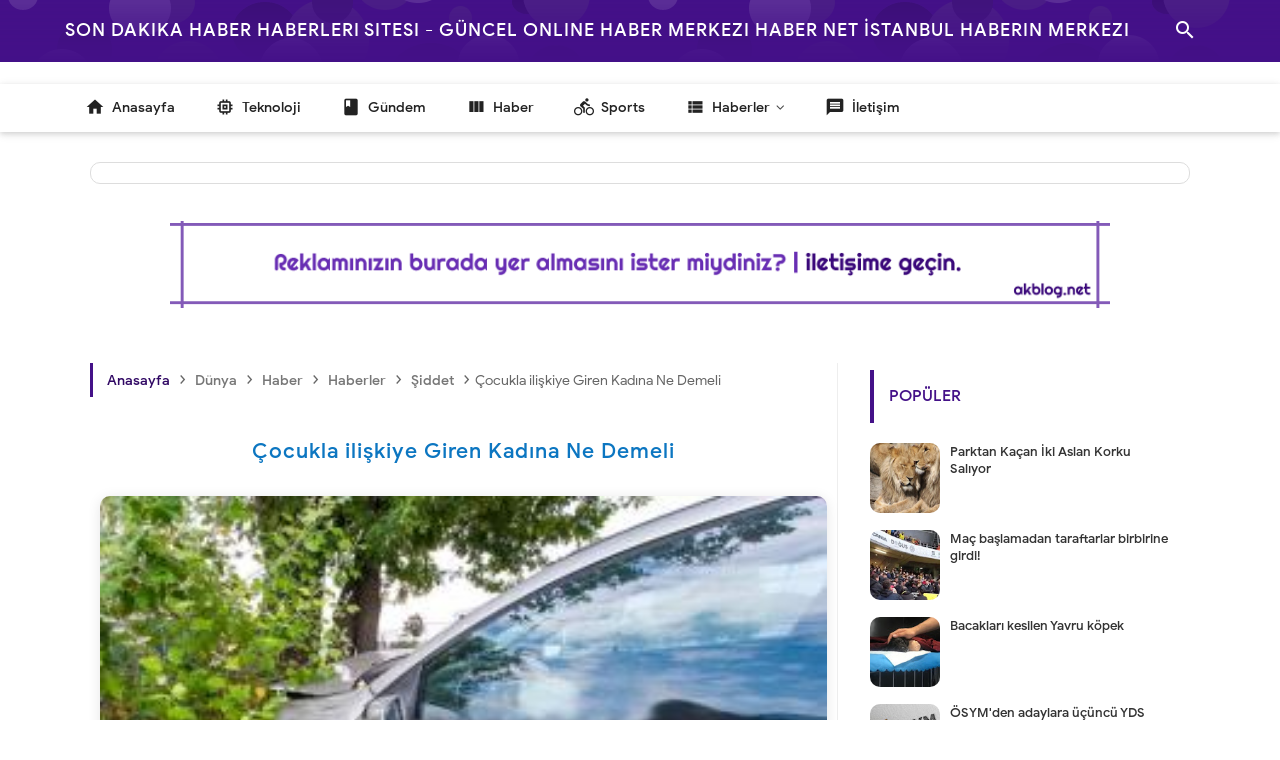

--- FILE ---
content_type: text/html; charset=UTF-8
request_url: https://www.ak.web.tr/
body_size: 75026
content:
<!DOCTYPE html>
<html class='nJs' dir='ltr' lang='tr'>
<head>
<meta charset='UTF-8'/>
<meta content='IE=edge' http-equiv='X-UA-Compatible'/>
<meta content='width=device-width, initial-scale=1.0, user-scalable=1.0, minimum-scale=1.0, maximum-scale=5.0' name='viewport'/>
<meta content='ca-pub-0849629207394879' name='google-adsense-account'/>
<title>Ak.web.tr Tehditler Yapay Zeka Destekli Siber Saldırılar Ağ Adli Bilişim Web Güvenlik Eğitimleri</title>
<link href='https://www.ak.web.tr/' rel='canonical'/>
<link href='https://www.ak.web.tr/?m=0' rel='alternate'/>
<link href='https://www.ak.web.tr/?m=1' rel='alternate'/>
<meta content='Ak.web.tr Tehditler Yapay Zeka Destekli Siber Saldırılar Ağ Adli Bilişim Web Güvenlik Eğitimleri' name='description'/>
<meta content='Ak.web.tr Tehditler Yapay Zeka Destekli Siber Saldırılar Ağ Adli Bilişim Web Güvenlik Eğitimleri, KEYWORD_1, KEYWORD_2, KEYWORD_3' name='keywords'/>
<link href='https://blogger.googleusercontent.com/img/b/R29vZ2xl/AVvXsEiXcTftM-dWwVR9KOkc8PzPng9FbMz-KC083W_hWFV2t2LA10-l0BtsfTj3J3WL2TrClC8aohb-H2Qn_W2DylQ7R11V71k2SGozHBnjSNAKLEUbKzLW4ALsYwMEjcEGSCIyfGLQwERqsQRFlnTv0wm8M0CkGroeYzpKJ_ZPC6_diPbuINzcP075OzTcF7I/w1280-h720-p-k-no-nu/meta-image.png' rel='image_src'/>
<meta content='Ak.web.tr Tehditler Yapay Zeka Destekli Siber Saldırılar Ağ Adli Bilişim Web Güvenlik Eğitimleri' name='application-name'/>
<meta content='Ak.web.tr Tehditler Yapay Zeka Destekli Siber Saldırılar Ağ Adli Bilişim Web Güvenlik Eğitimleri' name='apple-mobile-web-app-title'/>
<meta content='true' name='apple-mobile-web-app-capable'/>
<meta content='general' name='rating'/>
<meta content='blogger' name='generator'/>
<link href='https://www.ak.web.tr/feeds/posts/default' rel='alternate' title='ATOM (Blog Posts) : Ak.web.tr Tehditler Yapay Zeka Destekli Siber Saldırılar Ağ Adli Bilişim Web Güvenlik Eğitimleri' type='application/atom+xml'/>
<link href='https://www.ak.web.tr/feeds/posts/default?alt=rss' rel='alternate' title='RSS (Blog Posts) : Ak.web.tr Tehditler Yapay Zeka Destekli Siber Saldırılar Ağ Adli Bilişim Web Güvenlik Eğitimleri' type='application/rss+xml'/>
<link href='https://www.ak.web.tr/feeds/pages/default' rel='alternate' title='ATOM (Blog Pages) : Ak.web.tr Tehditler Yapay Zeka Destekli Siber Saldırılar Ağ Adli Bilişim Web Güvenlik Eğitimleri' type='application/atom+xml'/>
<link href='https://www.ak.web.tr/feeds/pages/default?alt=rss' rel='alternate' title='RSS (Blog Pages) : Ak.web.tr Tehditler Yapay Zeka Destekli Siber Saldırılar Ağ Adli Bilişim Web Güvenlik Eğitimleri' type='application/rss+xml'/>
<link href='https://www.ak.web.tr/feeds/comments/default' rel='alternate' title='ATOM (Blog Comments) : Ak.web.tr Tehditler Yapay Zeka Destekli Siber Saldırılar Ağ Adli Bilişim Web Güvenlik Eğitimleri' type='application/atom+xml'/>
<link href='https://www.ak.web.tr/feeds/comments/default?alt=rss' rel='alternate' title='RSS (Blog Comments) : Ak.web.tr Tehditler Yapay Zeka Destekli Siber Saldırılar Ağ Adli Bilişim Web Güvenlik Eğitimleri' type='application/rss+xml'/>
<meta content='#482dff' name='theme-color'/>
<meta content='#482dff' name='msapplication-navbutton-color'/>
<meta content='#482dff' name='apple-mobile-web-app-status-bar-style'/>
<meta content='https://www.ak.web.tr/favicon.ico' name='msapplication-TileImage'/>
<link href='https://www.ak.web.tr/favicon.ico' rel='apple-touch-icon' sizes='57x57'/>
<link href='https://www.ak.web.tr/favicon.ico' rel='apple-touch-icon' sizes='60x60'/>
<link href='https://www.ak.web.tr/favicon.ico' rel='apple-touch-icon' sizes='72x72'/>
<link href='https://www.ak.web.tr/favicon.ico' rel='apple-touch-icon' sizes='76x76'/>
<link href='https://www.ak.web.tr/favicon.ico' rel='apple-touch-icon' sizes='114x114'/>
<link href='https://www.ak.web.tr/favicon.ico' rel='apple-touch-icon' sizes='120x120'/>
<link href='https://www.ak.web.tr/favicon.ico' rel='apple-touch-icon' sizes='144x144'/>
<link href='https://www.ak.web.tr/favicon.ico' rel='apple-touch-icon' sizes='152x152'/>
<link href='https://www.ak.web.tr/favicon.ico' rel='apple-touch-icon' sizes='180x180'/>
<link href='https://www.ak.web.tr/favicon.ico' rel='icon' sizes='16x16' type='image/png'/>
<link href='https://www.ak.web.tr/favicon.ico' rel='icon' sizes='32x32' type='image/png'/>
<link href='https://www.ak.web.tr/favicon.ico' rel='icon' sizes='96x96' type='image/png'/>
<link href='https://www.ak.web.tr/favicon.ico' rel='icon' sizes='192x192' type='image/png'/>
<meta content='tr' property='og:locale'/>
<meta content='Ak.web.tr Tehditler Yapay Zeka Destekli Siber Saldırılar Ağ Adli Bilişim Web Güvenlik Eğitimleri' property='og:site_name'/>
<meta content='Ak.web.tr Tehditler Yapay Zeka Destekli Siber Saldırılar Ağ Adli Bilişim Web Güvenlik Eğitimleri' property='og:title'/>
<meta content='https://www.ak.web.tr/' property='og:url'/>
<meta content='website' property='og:type'/>
<meta content='Ak.web.tr Tehditler Yapay Zeka Destekli Siber Saldırılar Ağ Adli Bilişim Web Güvenlik Eğitimleri' property='og:description'/>
<meta content='https://blogger.googleusercontent.com/img/b/R29vZ2xl/AVvXsEgXxFjLFkLM3eZsKgzpO8R-f3pQPsb-ica2dzqZ-TpJw-fhOsZMG3fUs6UzvcualJbzE9xoUPtqIAI68pQcy9E2IXSFt8SxYEpcaIln78PEZzj1S-iiDp4aJtwNdkImyH5oEtzuzKUxetnUMMjaJWhi6BTLBkNxQX8tUzsL3Q2hqQq_hBF7_w6z5yUYxws/w1280-h720-p-k-no-nu/open-graph-image.png' property='og:image'/>
<meta content='1280' property='og:image:width'/>
<meta content='720' property='og:image:height'/>
<meta content='Ak.web.tr Tehditler Yapay Zeka Destekli Siber Saldırılar Ağ Adli Bilişim Web Güvenlik Eğitimleri' property='og:image:alt'/>
<meta content='Ak.web.tr Tehditler Yapay Zeka Destekli Siber Saldırılar Ağ Adli Bilişim Web Güvenlik Eğitimleri' name='twitter:title'/>
<meta content='https://www.ak.web.tr/' name='twitter:url'/>
<meta content='Ak.web.tr Tehditler Yapay Zeka Destekli Siber Saldırılar Ağ Adli Bilişim Web Güvenlik Eğitimleri' name='twitter:description'/>
<meta content='summary_large_image' name='twitter:card'/>
<meta content='Ak.web.tr Tehditler Yapay Zeka Destekli Siber Saldırılar Ağ Adli Bilişim Web Güvenlik Eğitimleri' name='twitter:image:alt'/>
<meta content='https://blogger.googleusercontent.com/img/b/R29vZ2xl/AVvXsEg31MuIa565c6YDVhaRleYhJeby_kBMwkr0CTcf27hP0n3b71IPnvFtkVhSIveXiBSMZ56AzX_-s5PqayrsuY7LYwJiX1P2u0acO1kiCjIuPzQ0e3uSsqATTI_2zlbHaJ48e_oZvwwZgBhTjpHJnnKiXeWF2Pwco8UHeZoP-M7bLskRArbe9Td_Ve_B1iI/w1280-h720-p-k-no-nu/twitter-card-image.png' name='twitter:image'/>
<meta content='1280' name='twitter:image:width'/>
<meta content='720' name='twitter:image:height'/>
<style>/*<![CDATA[
==========================================================

  (!)  Tema Bilgileri:

     İsim                : AkWeb 5.7v
     Versyon             : 3.0.0
     Tarih               : Şubat 12, 2025
     Demo                : ak.web.tr
     Tipi                : Premium
     Platform            : Blogger
     CSS                 : Vanilla
     JavaScript          : Vanilla, Modules
     Uyumlu Tarayıcılar  : Modern (Yeni nesil tüm tarayıcılarda)
     Tasarımcı           : Hüseyin AKTAŞ // Eva // Zara
     Website             : Akblog.NET - Ak.Web.TR

==========================================================
]]>*/
/*--[ CSS variables ]--*/

:root {
/* Colors */
--lStatusC: #482dff;
--lHeadC: #08102b;
--lBodyC: #08102b;
--lBodyCa: #989b9f;
--lBodyB: #fdfcff;
--lLinkC: #1976d2;
--lLinkB: #1976d2;
--lIconC: #08102b;
--lIconCa: #08102b;
--lIconCs: #767676;
--lHeaderC: #343435;
--lHeaderB: #fffdfc;
--lNotifB: #e8f0fe;
--lNotifC: #01579b;
--lContentB: #fffdfc;
--lContentL: #e6e6e6;
--lMenuB: #fffdfc;
--lSrchB: #fffdfc;
--lMobB: #fffdfc;
--lMobC: #08102b;
--lFotB: #fffdfc;
--lFotC: #08102b;
--darkT: #fffdfc;
--darkTa: #989b9f;
--darkL: #8775f5;
--darkB: #1e1e1e;
--darkBa: #2d2d30;
--darkBs: #252526;

/* Font family */
--fontS: ui-sans-serif, system-ui, -apple-system, BlinkMacSystemFont, Segoe UI, Roboto, Helvetica Neue, Arial, Noto Sans, sans-serif, "Apple Color Emoji", "Segoe UI Emoji", Segoe UI Symbol, "Noto Color Emoji";
--fontH: "Google Sans Text", var(--fontS);
--fontB: "Google Sans Text", var(--fontS);
--fontBa: "Google Sans Text", var(--fontS);
--fontC: "Google Sans Mono", monospace;

/* SVG */
--svgW: 22px;
--svgH: 22px;
--svgC: currentColor;

/* Icon */
--iconC: var(--lIconC);
--iconCa: var(--lIconCa);
--iconCs: var(--lIconCs);
--iconHr: 15px;

/* Body */
--headC: var(--lHeadC);
--bodyC: var(--lBodyC);
--bodyCa: var(--lBodyCa);
--bodyB: var(--lBodyB);

/* Link */
--linkC: var(--lLinkC);
--linkB: var(--lLinkB);

/* Button */
--linkR: 4px;

/* Header */
--headerC: var(--lHeaderC);
--headerB: var(--lHeaderB);
--headerT: 16px;
--headerW: 400;
--headerL: 1px;
--headerH: 60px;
--headerHm: 55px;
--headerHc: var(--headerH);

/* Notification */
--notifB: var(--lNotifB);
--notifC: var(--lNotifC);
--notifH: 60px;

/* Content */
--contentB: var(--lContentB);
--contentBs: #f1f1f0;
--contentL: var(--lContentL);
--contentLa: #b5b5b4;
--contentW: 1280px;
--sideW: 300px;
--transB: rgba(0,0,0,.05);

/* Page */
--pageW: 780px;
--pageW: 780px;
--postT: 36px;
--postF: 16px;
--postTm: 28px;
--postFm: 15px;

/* Widget */
--widgetT: 16px;
--widgetTw: 700;
--widgetTa: 25px;
--widgetTac: #989b9f;

/* Navigation Menu */
--menuB: var(--lMenuB);
--menuC: #08102b;
--menuW: 230px;
--menuL: 1px;

/* Tabbed Menu */
--navB: var(--contentB);

/* Search */
--srchB: var(--lSrchB);
--srchDr : 20px;

/* Mobile Menu */
--mobB: var(--lMobB);
--mobC: var(--lMobC);
--mobHv: #f1f1f0;
--mobL: 1px;
--mobBr: 12px;

/* Footer */
--fotB: var(--lFotB);
--fotC: var(--lFotC);
--fotL: 1px;

/* Border radius */
--greetR: 10px;
--thumbEr: 5px;

/* Thumbnail */
--thumbR: 16 / 9;
--thumbSb: linear-gradient(90deg, rgba(255,255,255,0) 0, rgba(255,255,255,.3) 20%, rgba(255,255,255,.6) 60%, rgba(255,255,255, 0));

/* Carousel */
--sliderR: 5 / 2;

/* Syntax */
--synxB: #f6f6f6;
--synxC: #2f3337;
--synxOrange: #b75501;
--synxBlue: #015692;
--synxGreen: #54790d;
--synxRed: #f15a5a;
--synxGray: #656e77;
--synxGold: #72621d;
--synxPurple: #803378;
--synxDot1: #f1645e;
--synxDot2: #eebd3e;
--synxDot3: #3cab4e;

/* Box shadow */
--bs-1: 0 5px 35px rgb(0 0 0 / 7%);

/* Transitions */
--trans-1: all .1s ease;
--trans-2: all .2s ease;
--trans-3: all .3s ease;
--trans-4: all .4s ease;
--trans-5: all .15s cubic-bezier(0.4, 0, 0.2, 1);

/* Status bar */
--statusC: var(--lStatusC);

/* Selection */
--selectC: #fff;
--selectB: var(--linkB);

/* Scroll */
--scrollT: rgba(0,0,0,.05);
--scrollB: rgba(0,0,0,.15);
--scrollBh: rgba(0,0,0,.25);
--scrollBa: rgba(0,0,0,.25);
--scrollH: 8px;
--scrollV: var(--scrollH);
--scrollR: 2px;

/* Constants */
--white: #fffdfc;
--black: #1e1e1e;

--aInvert: 0;

/* Messages */
--m-new: 'Yeni!';
--m-free: 'Free!';
--m-showAll: 'Göster';
--m-hideAll: 'Gizle';
}

:root.lzD.drK, :root:not(.lzD) .modI:checked ~ .mainW {
--statusC: #1e1e1e;
--bodyB: var(--darkB);
--bodyC: var(--darkT);
--headC: var(--darkT);
--linkC: var(--darkL);
--linkB: var(--darkL);
--menuB: var(--darkB);
--menuC: var(--darkT);
--headerB: var(--darkB);
--headerC: var(--darkT);
--srchB: var(--darkB);
--navB: var(--darkB);
--notifB: var(--darkBa);
--notifC: rgba(255,255,255,.9);
--fotB: var(--darkB);
--fotC: var(--darkT);
--mobB: var(--darkBa);
--mobC: var(--darkT);
--mobHv: #252526;
--contentB: #252526;
--contentBs: #303031;
--contentL: #444444;
--contentLa: #696969;
--transB: rgba(255,255,255,.05);
--thumbSb: linear-gradient(90deg, rgba(0,0,0,0) 0, rgba(0,0,0,.2) 20%, rgba(0,0,0,.4) 60%, rgba(0,0,0,0));
--synxB: var(--darkBa);
--synxC: #fff;
--synxBlue: #41a2ef;
--synxGreen: #98c379;
--synxPurple: #c678dd;
--synxRed: #e06c73;
--synxGold: #bba43d;
--synxOrange: #cc6c1a;
--scrollT: rgba(255,255,255,.05);
--scrollB: rgba(255,255,255,.15);
--scrollBh: rgba(255,255,255,.25);
--scrollBa: rgba(255,255,255,.25);
--aInvert: 1;
}

:root.thS:not(.th0) {
--linkC: var(--th-22);
--linkB: var(--th-22);
--selectB: var(--th-22);
}

:root.thS:not(.th0).drK {
--linkC: var(--th-14);
--linkB: var(--th-14);
}

:root.thS:not(.th0):not(.drK) {
--statusC: var(--th-20);
--notifB: var(--th-2);
--notifC: var(--th-20);
}

/*<![CDATA[*/

/*--[ Global ]--*/

/* Standard CSS */
*{-webkit-tap-highlight-color:transparent}
*, ::after, ::before{-webkit-box-sizing:border-box;box-sizing:border-box}
h1, h2, h3, h4, h5, h6{margin:0;font-weight:700;font-family:var(--fontH);color:var(--headC)}
h1{font-size:1.9rem}
h2{font-size:1.7rem}
h3{font-size:1.5rem}
h4{font-size:1.4rem}
h5{font-size:1.3rem}
h6{font-size:1.2rem}
a{color:var(--linkC);text-decoration:none}
a:hover{opacity:.9;transition:opacity .1s ease}
table{border-spacing:0}
iframe{max-width:100%;border:0;margin-left:auto;margin-right:auto}
input, button, select, textarea{outline:none;font:inherit;font-size:100%;color:inherit;line-height:normal}
input[type=search]::-ms-clear, input[type=search]::-ms-reveal{display:none;appearance:none;width:0;height:0}
input[type=search]::-webkit-search-decoration, input[type=search]::-webkit-search-cancel-button, input[type=search]::-webkit-search-results-button, input[type=search]::-webkit-search-results-decoration{display:none;-webkit-appearance:none;appearance:none}
button{margin:0;padding:0;background:transparent;text-align:unset;border:none;outline:none}
img{display:block;position:relative;max-width:100%;height:auto}
svg{width:var(--svgW);height:var(--svgH);fill:var(--svgC)}
svg.fill, svg .fill{fill:var(--svgC)}
svg.line, svg .line{fill:none;stroke:var(--svgC);stroke-linecap:round;stroke-linejoin:round;stroke-width:1.25}
svg.line.c, svg.line .c, svg .line.c{fill:none;stroke:var(--linkC)}
svg.c, svg .c, svg.fill.c, svg.fill c, svg .fill.c{fill:var(--linkC)}
svg.line.c1, svg.line .c1, svg .line.c1{fill:none;stroke:var(--iconCa)}
svg.c1, svg .c1, svg.fill.c1, svg .fill.c1{fill:var(--iconCa)}
svg.line.c2, svg.line .c2, svg .line.c2{fill:none;stroke:var(--iconCs);opacity:.4}
svg.c2, svg .c2, svg.fill.c2, svg .fill.c2{fill:var(--iconCs);opacity:.4}
[hidden]:not([hidden=false]), body .hidden{display:none}
body .invisible{visibility:hidden}
.clear{width:100%;display:block;margin:0;padding:0;float:none;clear:both}
.fCls{display:block;margin:0;padding:0;border:none;outline:none;position:fixed;inset:-50%;z-index:1;background:transparent;visibility:hidden;opacity:0;pointer-events:none;transition:var(--trans-1)}
.free::after, .new::after{content:var(--m-free);display:inline-block;color:var(--linkC);font-size:12px;font-weight:400;margin:0 5px}
.new::after{content:var(--m-new)}

/* Blog admin */
.blog-admin{display:none}
:root:not(.iAd) .show-if-admin, :root:not(.iUs) .show-if-user, :root.iAd .hide-if-admin, :root.iUs .hide-if-user {display:none}

/* No script */
html:not(.nJs) .hide-if-js{display:none}

/* Lazied */
:root:not(.lzD) .aprW,:root:not(.lzD) .thmW,:root:not(.lzD) .wBkm,:root:not(.lzD) .wTrans{display:none}

/* Selection*/
::selection{color:var(--selectC);background:var(--selectB)}

/* Scrollbar */
::-webkit-scrollbar{-webkit-appearance:none;width:var(--scrollV);height:var(--scrollH)}
::-webkit-scrollbar-track{background:var(--scrollT)}
::-webkit-scrollbar-thumb{background:var(--scrollB);border-radius:var(--scrollR);border:none}
::-webkit-scrollbar-thumb:hover{background:var(--scrollBh)}
::-webkit-scrollbar-thumb:active{background:var(--scrollBa)}
@media screen and (max-width: 500px){
:root{--scrollH:4px;--scrollV:4px;--scrollR:0}
}

/* Main element */
html{scroll-behavior:smooth;overflow-x:hidden}
body{position:relative;margin:0;padding:0;top:0;width:100%;font-family:var(--fontB);font-size:14px;background:var(--bodyB);color:var(--bodyC);-webkit-font-smoothing:antialiased;transition:inset .2s,padding .2s,margin .2s}
.mainW{background:var(--bodyB);color:var(--bodyC)}
.secIn{margin:0 auto;padding-left:20px;padding-right:20px}

/* Notification section */
.ntfC{display:flex;position:relative;min-height:var(--notifH);background:var(--notifB);color:var(--notifC);padding:10px 0;font-size:13px;transition:var(--trans-2);transition-property:min-height;overflow:hidden}
.ntfC::before{content:'';position:absolute;top:-12px;inset-inline-start:-12px;width:60px;height:60px;background:rgba(0,0,0,.15);display:block;border-radius:50%;opacity:.1}
.ntfC .secIn{display:flex;align-items:center}
.ntfC .secIn{width:100%;position:relative}
.ntfC .c{display:flex;align-items:center;cursor:pointer}
.ntfC .c::after{content:'\2715';line-height:18px;font-size:14px}
.ntfT{width:100%;padding-right:15px;text-align:center}
.ntfT a{color:var(--linkC);font-weight:700}
.ntfI:checked ~ .ntfC{height:0;min-height:0;margin:0;padding:0;opacity:0;visibility:hidden}
.ntfA{display:inline-flex;align-items:center;justify-content:center;text-align:initial}
.ntfA >a{flex-shrink:0;white-space:nowrap;display:inline-block;margin-inline-start:10px;padding:8px 12px;border-radius:var(--linkR);background:var(--linkB);color:#fffdfc;font-size:12px;font-weight:400;box-shadow:0 10px 8px -8px rgb(0 0 0 / 12%);text-decoration:none}

/* Fixed element */
.fixL{display:flex;align-items:center;position:fixed;left:0;right:0;bottom:0;margin-bottom:-40px;padding:20px;z-index:20;transition:var(--trans-1);width:100%;height:100%;opacity:0;visibility:hidden}
.fixLi, .fixL .cmBri{width:100%;max-width:680px;max-height:calc(100% - var(--headerHc));border-radius:12px;transition:inherit;z-index:3;display:flex;overflow:hidden;position:relative;margin:0 auto;box-shadow:0 5px 30px 0 rgba(0,0,0,.05)}
.fixLs{display:flex;flex-direction:column;width:100%;background:var(--contentB)}
.fixH{position:-webkit-sticky;position:sticky;top:0;display:flex;align-items:center;gap:10px;width:100%;padding:0 20px;border-bottom:1px solid var(--contentL);z-index:1}
.fixH a{color:inherit}
.fixH .cl{display:flex;align-items:center;justify-content:flex-end;gap:2px}
.fixH .cl, .fixH .c{position:relative;flex-shrink:0}
.fixH .cl >*, .fixH .c{--svgW:16px;--svgH:16px;display:inline-flex;align-items:center;gap:6px;justify-content:center;min-width:30px;min-height:30px;padding:0 7px;}
.fixH .cl >:last-child, .fixH .c:last-child{margin-inline-end:-7px}
.fixH .cl label, .fixH .c{cursor:pointer}
.fixT::before{content:attr(data-text);flex-grow:1;padding:16px 0;font-size:90%;opacity:.8}
.fixT .c::before{content:attr(aria-label);font-size:11px;opacity:.7}
.fixC{padding:20px;overflow-x:hidden;overflow-y:auto;width:100%}
.fixL .fCls{background:rgba(0,0,0,.3);-webkit-backdrop-filter:saturate(180%) blur(10px);backdrop-filter:saturate(180%) blur(10px)}
.fixI:checked ~ .fixL{margin-bottom:0;opacity:1;visibility:visible}
.fixI:checked ~ .fixL .fCls{visibility:visible;opacity:1;pointer-events:auto}
.shBri{max-width:520px}

/* Header section */
.mainH{--svgW:20px;--svgH:20px;width:100%;z-index:10;position:-webkit-sticky;position:sticky;top:0;transition:inset .3s ease-in-out}
.mainH a{color:inherit}
.mainH svg{opacity:.8}
.headC{position:relative;height:var(--headerHc);color:var(--headerC);background:var(--headerB);display:flex;gap:6px}
.headC::after{content:'';position:absolute;inset:auto 0 0 0;border-top:var(--headerL) solid var(--contentL)}
.headL{display:flex;align-items:center;width:var(--menuW);padding-inline-start:20px}
.headL .tNav{flex-shrink:0;cursor:pointer}
.headL .headN{display:flex;align-items:center;width:calc(100% - 30px);height:100%;padding-inline-start:5px}
.Header{position:relative;display:flex;align-items:center;gap:10px;width:fit-content;max-width:100%;overflow:hidden}
.Header img{max-width:160px;max-height:45px;width:auto;height:auto}
.Header.a .headI{position:absolute;top:50%;left:50%;transform:translate(-50%,-50%)}
.Header.b .headI{border-radius:2px}
.Header.b .headI >*{position:absolute;top:0;left:0;width:100%;height:100%}
.Header.b img{max-width:unset;max-height:unset;object-fit:cover;object-position:center}
.Header.b .hasSub::after{display:block;margin-inline-start:0;text-overflow:ellipsis;overflow:hidden}
.Header.r .headH{display:none}
.headI{position:relative;display:flex;align-items:center;justify-content:center;flex-shrink:0;min-height:40px;min-width:40px;overflow:hidden}
.headH{position:relative;display:block;color:inherit;font-size:var(--headerT);font-weight:var(--headerW);white-space:nowrap;text-overflow:ellipsis;overflow:hidden}
.headH::after{margin-inline-start:3px;font:400 11px var(--fontB);opacity:.6}
.hasSub::after{content:attr(data-sub)}
.headR{position:relative;display:flex;align-items:center;justify-content:space-between;gap:15px;flex-grow:1;padding-inline-end:20px}
.headP{display:flex;justify-content:flex-end;position:relative}
.headIc{position:relative;display:flex;justify-content:flex-end;gap:4px;list-style:none;margin:0;padding:0;margin-inline-end:-5px;font-size:11px}
.headIc .isSrh{display:none}
.navI:checked ~ .co .tNav svg,.navI:not(:checked) ~ .ex .tNav svg{transform:rotate(180deg)}
[dir=rtl] .tNav svg{transform:rotate(180deg)}
[dir=rtl] .navI:checked ~ .co .tNav svg,[dir=rtl] .navI:not(:checked) ~ .ex .tNav svg{transform:rotate(0deg)}

/* Toogle button */
.tIc{position:relative;display:flex;align-items:center;justify-content:center;width:30px;height:30px;cursor:pointer}
.tIc::before{content:'';background:var(--transB);border-radius:var(--iconHr);position:absolute;inset:0;opacity:0;visibility:hidden;transition:var(--trans-1)}
.tIc:hover::before{opacity:1;visibility:visible;transform:scale(1.3)}
:root.lzD.lgT .tDL .d1, :root.lzD.drK .tDL .d2, :root:not(.lzD) .modI:checked ~ .mainW .tDL .d2, :root:not(.lzD) .modI:not(:checked) ~ .mainW .tDL .d1{display:none}

/* mainN section */
.mainR{flex-grow:1;position:relative;transition:var(--trans-1);transition-property:width}
.mainR >.secIn{padding-top:20px}
.mainR .section, .mainR .widget{margin-top:40px}
.mainR .section:first-child, .mainR .section.mobM, .mainR .mainF .section:not(:first-child), .mainR .mainF .widget:not(:first-child), .mainR .widget:first-child, .mainR .widget.hidden + .widget, .mainR .section.no-items + .section, .mainR #HTML11, #sec_Notif_Widgets .widget{margin-top:0}
.mainR .section.no-items{display:none}
.mainA .widget{margin-bottom:40px}
.mainB{display:flex;flex-direction:column;justify-content:center}
.sideB{display:flex;flex-direction:column;width:100%;max-width:500px;margin:50px auto 0}
.sideS{position:-webkit-sticky;position:sticky;top:calc(var(--headerHc) + 20px)}

/* Menu */
.mnBrs{display:flex;flex-direction:column;background:var(--menuB);color:var(--menuC)}
.mnBr a{color:inherit}
.mnBr ul{list-style:none;margin:0;padding:0}
.mnMob{position:-webkit-sticky;position:sticky;bottom:0;background:inherit;border-top:1px solid var(--contentL);padding:15px 20px 20px;text-align:center;z-index:1}
.mnMob .mSoc{display:flex;justify-content:center;left:-7px;margin-top:5px;position:relative;right:-7px;width:calc(100% + 14px)}
.mnMob:not(.no-items) + .mnMen{padding-bottom:100px}
.mnMen{height:100%;padding:20px 15px}
.mnH{--svgW:16px;--svgH:16px;display:flex;background:inherit;padding:0 15px;border-bottom:1px solid var(--contentL);z-index:2}
.mnH .c{display:inline-flex;align-items:center;padding:15px 10px;cursor:pointer}
.mnH .c::after{content:attr(aria-label);font-size:11px;margin:0 12px;opacity:.6}
.mMenu{margin-bottom:10px}
.mMenu >*{display:inline}
.mMenu >*:not(:last-child)::after{content:'\00B7';font-size:90%;opacity:.6}
.mMenu a:hover{text-decoration:underline}
.mSoc >*{position:relative}
.mSoc svg{z-index:1}
.mSoc svg, .mnMn svg{width:20px;height:20px;opacity:.8}
.mSoc span, .mMenu span{opacity:.7}
.mNav{display:none;position:relative;max-width:30px}
.mNav > label{cursor:pointer}
.mnMn input{display:none}
.mnMn li{position:relative}
.mnMn >li.br::after{content:'';display:block;border-bottom:1px solid var(--contentL);margin:12px 5px}
.mnMn li:not(.mr) a:hover, .mnMn li:not(.mr) input + label:hover{background:var(--transB);color:var(--linkC)}
.mnMn li:not(.mr) ul{padding-inline-start:14px;overflow:hidden}
.mnMn li li{max-height:0;opacity:0;visibility:hidden;transition:all 0.3s ease;transition-property:max-height,opacity,visibility}
.mnMn a, .mnMn li:not(.mr) input + label{display:flex;align-items:center;padding:10px 5px;position:relative;border-radius:8px}
.mnMn a, .mnMn li input + label{cursor:pointer}
.mnMn a:hover{opacity:1;color:inherit}
.mnMn li.mr input + label{display:flex;padding:10px 0 5px;font-size:13px;opacity:0.7}
.mnMn a span, .mnMn li input + label span{white-space:nowrap;overflow:hidden;text-overflow:ellipsis}
.mnMn >li >a, .mnMn >li:not(.mr) >label, .mnMn li.mr li a{width:calc(100% + 10px);left:-5px;right:-5px}
.mnMn >li.nt >a::before, .mnMn >li.nt:not(.mr) >label::before, .mnMn ul li.nt a::before{content:'';position:absolute;inset-block-start:7px;inset-inline-start:7px;display:inline-flex;width:8px;height:8px;border-radius:99px;background-color:var(--linkC);animation:nav-notif 2s linear infinite;z-index:1}
@keyframes nav-notif{0%{box-shadow:0 0 0 var(--linkC)}50%{box-shadow:0 0 10px var(--linkC)}}
.mnMn input + label::after{content:'';flex-shrink:0;width:14px;height:14px;margin-inline:auto 5px;background:url("data:image/svg+xml;utf8,<svg xmlns='http://www.w3.org/2000/svg' viewBox='0 0 24 24' fill='none' stroke='%23989b9f' stroke-linecap='round' stroke-linejoin='round' stroke-miterlimit='10' stroke-width='1.25'><g transform='translate(12.000000, 12.000000) rotate(0.000000) translate(-12.000000, -12.000000) translate(5.000000, 8.500000)'><polyline points='14 0 7 7 0 0'></polyline></g></svg>") center / cover no-repeat;transition:transform 0.3s ease;transform:rotate(0deg)}
.mnMn ul li >*{height:40px}
.mnMn li a >*, .mnMn input + label >*{margin:0 5px}
.mnMn >li >a:hover svg{color:var(--linkC)}
.mnMn svg{flex-shrink:0}
.mnMn input:checked + label::after{transform:rotate(180deg)}
.mnMn input:checked ~ ul li{max-height:40px;opacity:1;visibility:visible}
.mnMn li:not(.mr) input ~ ul li::before{content:'';position:absolute;width:14px;height:60px;bottom:50%;border-end-start-radius:8px;border-inline-start:1px solid var(--contentL);border-block-end:1px solid var(--contentL)}

/* Menu desktop */
@media screen and (min-width:896px){
.navI:checked ~ .ex .mainL, .navI:checked ~ .ex .mnMob, .navI:not(:checked) ~ .co .mainL, .navI:not(:checked) ~ .co .mnMob{width:75px}
.navI:checked ~ .ex .mnMob .PageList, .navI:checked ~ .ex .mnMob .mSoc, .navI:not(:checked) ~ .co .mnMob .PageList, .navI:not(:checked) ~ .co .mnMob .mSoc{display:none}
.navI:checked ~ .ex .mnBrs .mNav, .navI:not(:checked) ~ .co .mnBrs .mNav{display:flex}
.navI:not(:checked) ~ .ex .mnMn li:not(.mr) ul li >*, .navI:checked ~ .co .mnMn li:not(.mr) ul li >*{margin-inline-start:14px}
.navI:checked ~ .ex .mnMn li:hover li, .navI:not(:checked) ~ .co .mnMn li:hover li{max-height:40px;visibility:visible;opacity:1;transition:none}
.navI:checked ~ .ex .mnMn input ~ ul li::before, .navI:not(:checked) ~ .co .mnMn input ~ ul li::before{display:none}
.navI:not(:checked) ~ .ex .mnMn li:not(.mr) input:checked ~ label, .navI:checked ~ .co .mnMn li:not(.mr) input:checked ~ label{background:var(--transB);color:var(--linkC)}
.navI:checked ~ .ex .mnMn a:hover, .navI:not(:checked) ~ .co .mnMn a:hover{opacity:1;color:inherit}
.navI:checked ~ .ex .mnMn > li >a, .navI:checked ~ .ex .mnMn input + label, .navI:not(:checked) ~ .co .mnMn >li >a, .navI:not(:checked) ~ .co .mnMn input + label{max-width:40px;border-radius:var(--iconHr)}
.navI:checked ~ .ex .mnMn input + label, .navI:not(:checked) ~ .co .mnMn input + label{overflow:hidden}
.navI:checked ~ .ex .mnMn li.mr, .navI:not(:checked) ~ .co .mnMn li.mr{display:none}
.navI:checked ~ .ex .mnMn >li.br::after, .navI:not(:checked) ~ .co .mnMn >li.br::after{max-width:20px}
.navI:not(:checked) ~ .ex .mnBrs, .navI:checked ~ .co .mnBrs{overflow:hidden}
.navI:checked ~ .ex .mnMen, .navI:checked ~ .ex .mnMen:hover, .navI:not(:checked) ~ .co .mnMen, .navI:not(:checked) ~ .co .mnMen:hover{overflow-y:visible;overflow-x:visible}
.navI:checked ~ .ex .mnMn >li >a span, .navI:checked ~ .ex .mnMn li:not(.mr) ul, .navI:not(:checked) ~ .co .mnMn >li >a span, .navI:not(:checked) ~ .co .mnMn li:not(.mr) ul{position:absolute;top:3px;inset-inline-start:35px;margin:0 5px;padding:8px 10px;border-radius:16px;border-start-start-radius:5px;max-width:160px;background:var(--contentB);opacity:0;visibility:hidden;border:1px solid var(--contentL);z-index:2}
.navI:checked ~ .ex .mnMn >li >a:hover span, .navI:checked ~ .ex .mnMn li:not(.mr):hover ul, .navI:not(:checked) ~ .co .mnMn >li >a:hover span, .navI:not(:checked) ~ .co .mnMn li:not(.mr):hover ul{opacity:1;visibility:visible}
.navI:checked ~ .ex .mnMn li:not(.mr) ul, .navI:not(:checked) ~ .co .mnMn li:not(.mr) ul{padding:0;margin:0;overflow:hidden;display:block}
.navI:checked ~ .ex .mnMn li:not(.mr):last-child ul, .navI:not(:checked) ~ .co .mnMn li:not(.mr):last-child ul{top:auto;bottom:3px;border-start-start-radius:15px;border-end-start-radius:5px}
.navI:checked ~ .ex .mnMn ul li >*, .navI:not(:checked) ~ .co .mnMn ul li >*{border-radius:0}
}

/* Menu mobile */
@media screen and (max-width:896px){
.mnMn li:not(.mr) li >*{margin-inline-start:14px}
.mnMn li:not(.mr) input:checked ~ label{background:var(--transB);color:var(--linkC)}
.navI:checked ~ .mainW .mnMn li li a:hover svg{fill:var(--linkC)}
.navI:checked ~ .mainW .mnMn li li a:hover svg.line{fill:none;stroke:var(--linkC)}
}

/* Footer */
.mainF{margin-top:40px}
.fotC{border-top:var(--fotL) solid var(--contentL);padding-top:30px;padding-bottom:30px;background:var(--fotB);font-size:97%;line-height:1.8em;color:var(--fotC)}
.fotC .LinkList a, .mainF .sL li >*{display:inline-block;color:inherit;line-height:20px}
.fotC .LinkList a:hover{text-decoration:underline}
.fotC .LinkList ul:not(.sL) li::before{content:'\2013';opacity:.3}
.fotC .sL{display:flex;flex-wrap:wrap;align-items:baseline;font-size:13px;opacity:.8}
.fotC .sL li{display:inline-flex;align-items:baseline}
.fotC .sL li:not(:first-child)::before{content:'/';margin:0 5px}
.fotC .sL li >*::before{content:attr(data-text)}
.fotN ul{list-style:none;margin:0;padding:0}
.fotN{display:flex;flex-wrap:wrap;position:relative;width:calc(100% + 30px);left:-15px;right:-15px}
.fotN >*{width:calc(21.666% - 30px);margin:0 15px}
.fotN >*:first-child{width:calc(35% - 30px)}
.fotN .widget{margin-bottom:30px}
.fotN .title{color:inherit;margin-bottom:12px;font-weight:700;font-size:14px}
.abtU{max-width:calc(100% - 25px)}
.abtU::before{content:attr(data-text);font-size:13px;opacity:.6;display:block;margin-bottom:3px}
.abtU >*{align-items:center;display:flex;justify-content:space-between;margin:10px 0}
.abtU .pu-views::before{content:'We have served the best performance ' attr(data-text) ' times.';opacity:.8}
.abtL{flex:0 0 70px;width:70px;height:70px;background:var(--transB);object-fit:cover;object-position:center;border-radius:10px;transition:filter .1s ease}
.abtL.lazyload,.abtL.lazyloading{filter:blur(10px)}
.abtT{flex:0 0 calc(100% - 82px)}
.abtT .tl{color:inherit;font-size:1.3rem}
.abtD{-webkit-box-orient:vertical;-webkit-line-clamp:2;display:-webkit-box;line-height:1.4em;margin:4px 0 0;overflow:hidden}

/* Footer credit */
.fotC .credit a{display:inline-flex;align-items:center;white-space:nowrap}
.fotC .credit a svg{width:13px;height:13px;margin:0 3px;flex-shrink:0}
.cdtN{display:flex;align-items:baseline;justify-content:space-between;overflow:hidden}
.fotCd{display:inline-flex;justify-content:space-between;width:100%;line-height:1.4}
.fotCd .credit{flex-shrink:0;max-width:100%;display:-webkit-box;-webkit-line-clamp:2;-webkit-box-orient:vertical;overflow:hidden}
.fotCd .creator{margin-inline-start:20px;white-space:nowrap;opacity:0}

/* Article section */
.blogP .ntry.noAd .widget{display:none}
.onId .blogP{--gapC:18px;--gapR:36px;--numI:1;display:grid;grid-template-columns:repeat(var(--numI), 1fr);gap:var(--gapR) var(--gapC)}
.onId .blogP.mty{display:block;width:100%;left:0;right:0}
.onId .blogP.mty >.noPosts{width:100%;margin:0}
.onId .blogP >*{--szpd:0px;position:relative;overflow:hidden}
.onId .blogP >*:not(.pTag){padding-bottom:calc(var(--szpd) + 35px)}
.onId .blogP .pAdIf{padding:0}
.onId .blogP .pTag{padding-bottom:0}
.onId .blogP .pInf{position:absolute;inset:auto var(--szpd, 0) var(--szpd, 0)}
.onId .blogP .pTag .pCntn{padding-bottom:var(--szpd)}

/* No post */
.blogP >.noPosts{display:flex;align-items:center;justify-content:center;min-height:120px;padding:40px 15px;background:var(--contentB);border:2px dashed var(--contentL);border-radius:5px}

/* Blog title */
.blogT{position:relative;display:flex;align-items:center;justify-content:space-between;font-size:14px;margin:0 0 30px}
.blogT .t, .blogT .title{margin:0;flex-grow:1}
.blogT .t{word-break:break-word;display:-webkit-box;-webkit-line-clamp:2;-webkit-box-orient:vertical;overflow:hidden}
.blogT .t span{font-weight:400;font-size:90%;opacity:.7}
.blogT .t span::before{content:attr(data-text)}
.blogT .t span::after{content:'';margin:0 4px}
.blogT .t span.hm::after{content:'/';margin:0 8px}

/* Thumbnail */
.pThmb{position:relative;border-radius:5px;margin-bottom:20px;background:var(--transB);overflow:hidden}
.pThmb:not(.nul)::before{content:'';position:absolute;inset:0;transform:translateX(-100%);background-image:var(--thumbSb);animation:shimmer 2s infinite}
.pThmb .thmb{display:block;position:relative;padding-top:calc(100% / (var(--thumbR)));color:inherit;transition:var(--trans-4)}
.pThmb .thmb:hover{opacity:1}
article:hover >.pThmb:not(.nul) .thmb{transform:scale(1.03)}
.imgThm{display:block;position:absolute;top:50%;left:50%;font-size:12px;text-align:center;transform:translate(-50%,-50%);transition:filter .2s ease}
.imgThm.lazyload,.imgThm.lazyloading{filter:blur(10px)}
.imgThm:not(span){width:100%;height:100%}
img.imgThm,.imgThm img{object-fit:cover;object-position:center}
span.imgThm{display:flex}
span.imgThm::before{content:'';width:28px;height:28px;background:url("data:image/svg+xml,<svg xmlns='http://www.w3.org/2000/svg' viewBox='0 0 24 24' fill='%23989b9f'><path d='m22.019 16.82-3.13-7.32c-.57-1.34-1.42-2.1-2.39-2.15-.96-.05-1.89.62-2.6 1.9l-1.9 3.41c-.4.72-.97 1.15-1.59 1.2-.63.06-1.26-.27-1.77-.92l-.22-.28c-.71-.89-1.59-1.32-2.49-1.23-.9.09-1.67.71-2.18 1.72l-1.73 3.45c-.62 1.25-.56 2.7.17 3.88.73 1.18 2 1.89 3.39 1.89h12.76c1.34 0 2.59-.67 3.33-1.79.76-1.12.88-2.53.35-3.76ZM6.97 8.381a3.38 3.38 0 1 0 0-6.76 3.38 3.38 0 0 0 0 6.76Z'></path></svg>") center / cover no-repeat;opacity:.3}
.pThmb.iyt:not(.nul) .thmb::after{content:'';position:absolute;inset:0;background:rgba(0,0,0,.4) url("data:image/svg+xml,<svg xmlns='http://www.w3.org/2000/svg' viewBox='0 0 24 24' fill='none' stroke='%23fff' stroke-width='1.5' stroke-linecap='round' stroke-linejoin='round'><path d='M4 11.9999V8.43989C4 4.01989 7.13 2.2099 10.96 4.4199L14.05 6.1999L17.14 7.9799C20.97 10.1899 20.97 13.8099 17.14 16.0199L14.05 17.7999L10.96 19.5799C7.13 21.7899 4 19.9799 4 15.5599V11.9999Z'/></svg>") center / 35px no-repeat;opacity:0;transition:var(--trans-2)}
.pThmb.iyt:not(.nul):hover a.thmb::after,.pThmb.iyt:not(.nul) .thmb:not(a)::after{opacity:1}

/* Thumbnail items */
.tfxM{--gap:8px;--itmPd:5px;--itmPh:calc(var(--itmPd) / 2);--itmIc:16px;--itmFs:13px;position:absolute;inset-inline:0;display:flex;gap:var(--gap);justify-content:space-between;padding:8px;font-size:var(--itmFs);pointer-events:none}
.tfxM.T{align-items:flex-start;top:0;padding-bottom:0}
.tfxM.B{align-items:flex-end;bottom:0;padding-top:0}
.tfxC{display:flex;flex-wrap:wrap;gap:var(--gap)}
.tfxC:not(:first-child){margin-inline-start:auto;justify-content:flex-end}
.tfxC >*{display:flex;align-items:center;padding:var(--itmPd) var(--itmPh);border-radius:var(--thumbEr);background:var(--contentB);color:inherit;box-shadow:0 8px 20px 0 rgba(0,0,0,.1);pointer-events:auto}
.B >.tfxC >*{box-shadow:0 -8px 20px 0 rgba(0,0,0,.1)}
.tfxC >* svg{width:var(--itmIc);height:var(--itmIc);stroke-width:1.5;margin:0 var(--itmPh);opacity:.8}

.tfxC .cmnt::after, .tfxC .pV::after, .tfxC .bM::after, .tfxC .aNm .nm{margin:0 var(--itmPh)}
.tfxC .cmnt, .tfxC .pV, .tfxC .bM:hover, .tfxC .aNm{padding:var(--itmPd)}
.tfxC .cmnt::after{content:attr(data-text)}
.tfxC .pV{--v:'0'}
.tfxC .pV[data-views]{--v:attr(data-views)}
.tfxC .pV::after{content:var(--v)}
.tfxC .bM{transition:var(--trans-1);transition-property:padding;cursor:pointer}
.tfxC .bM::after{content:attr(data-save);max-width:90px;white-space:nowrap;text-overflow:ellipsis;overflow:hidden;transition:var(--trans-1);transition-property:max-width,margin}
.tfxC .bM.added::after{content:attr(data-saved)}
.tfxC .bM:not(:hover)::after{max-width:0;margin:0}

.tfxC .aNm .im{flex-shrink:0;width:var(--itmIc);height:var(--itmIc);margin:0 var(--itmPh)}
.tfxC .aNm::after{--icon:url("data:image/svg+xml,<svg xmlns='http://www.w3.org/2000/svg' viewBox='0 0 24 24' fill='%23000'><path d='m21.56 10.739-1.36-1.58c-.26-.3-.47-.86-.47-1.26v-1.7c0-1.06-.87-1.93-1.93-1.93h-1.7c-.39 0-.96-.21-1.26-.47l-1.58-1.36c-.69-.59-1.82-.59-2.52 0l-1.57 1.37c-.3.25-.87.46-1.26.46H6.18c-1.06 0-1.93.87-1.93 1.93v1.71c0 .39-.21.95-.46 1.25l-1.35 1.59c-.58.69-.58 1.81 0 2.5l1.35 1.59c.25.3.46.86.46 1.25v1.71c0 1.06.87 1.93 1.93 1.93h1.73c.39 0 .96.21 1.26.47l1.58 1.36c.69.59 1.82.59 2.52 0l1.58-1.36c.3-.26.86-.47 1.26-.47h1.7c1.06 0 1.93-.87 1.93-1.93v-1.7c0-.39.21-.96.47-1.26l1.36-1.58c.58-.69.58-1.83-.01-2.52Zm-5.4-.63-4.83 4.83a.75.75 0 0 1-1.06 0l-2.42-2.42a.754.754 0 0 1 0-1.06c.29-.29.77-.29 1.06 0l1.89 1.89 4.3-4.3c.29-.29.77-.29 1.06 0 .29.29.29.77 0 1.06Z'/></svg>");content:'';flex-shrink:0;width:13px;height:13px;-webkit-mask-image:var(--icon);mask-image:var(--icon);background:var(--linkC);margin:0 var(--itmPh);opacity:1}

/* Label */
.pLbls::before, .pLbls >*::before{content:attr(data-text)}
.pLbls::before{opacity:.7}
.pLbls a:hover{text-decoration:underline}
.pLbls >*{color:inherit;display:inline}
.pLbls >*:not(:last-child)::after{content:'/'}

/* Profile Images and Name */
.im{display:flex;align-items:center;justify-content:center;width:35px;height:35px;border-radius:16px;background-color:var(--transB);background-size:cover;background-position:center;background-repeat:no-repeat}
img.im{object-fit:cover;object-position:center}
.im svg{width:18px;height:18px;opacity:.4}
.nm::after{content:attr(data-text)}

/* Title and Entry */
.pTtl{font-size:1.1rem;line-height:1.5em}
.pTtl.sml{font-size:1rem}
.pTtl.itm{font-size:var(--postT);font-family:var(--fontBa);font-weight:700;line-height:1.3em}
.pTtl.itm.nSpr{margin-bottom:30px}
.aTtl a:hover{color:var(--linkC)}
.aTtl a, .pSnpt{color:inherit;display:-webkit-box;-webkit-line-clamp:3;-webkit-box-orient:vertical;overflow:hidden}
.pEnt{margin-top:40px;font-size:var(--postF);font-family:var(--fontBa);line-height:1.8em;word-break:break-word}

/* Snippet, Description, Headers and Info */
.onId .pCntn{padding:0 var(--szpd, 0)}
.pHdr{margin-bottom:8px}
.pHdr .pLbls{white-space:nowrap;overflow:hidden;text-overflow:ellipsis;opacity:.8}
.pSml{font-size:93%}
.pSnpt{word-break:break-word;-webkit-line-clamp:2;margin:12px 0 0;font-family:var(--fontB);font-size:14px;line-height:1.5em;opacity:.8}
.pSnpt.nTag{color:var(--linkC);opacity:1}
.pDesc{font-size:16px;line-height:1.5em;margin:8px 0 25px;opacity:.7}
.pInf{display:flex;align-items:baseline;justify-content:space-between;margin-top:15px}
.pInf.nTm{margin:0}
.pInf.nSpr .pJmp{opacity:1}
.pInf.nSpr .pJmp::before{content:attr(aria-label)}
.pInf.ps{position:relative;display:block;margin-top:25px}
.pInf.ps a{color:inherit}
.pInf.ps .pTtmp{opacity:1}
.pInf.ps .pTtmp::before{content:attr(data-text) ': '}
.pInf.ps .pTtmp::after{display:inline-flex}
.pInf.ps.nul{display:none}
.pInf .pAi, .pInf .pAt{display:flex;align-items:center;gap:8px}
.pInf .pCm{flex-shrink:0;margin-inline-start:auto}
.pInf .pIc{display:inline-flex;justify-content:flex-end;position:relative;width:calc(100% + 14px);inset-inline:-7px}
.pInf .pIc >*{display:flex;align-items:center;justify-content:center;width:30px;height:30px;position:relative;margin:0 2px;color:inherit;cursor:pointer}
.pInf .pIc svg{width:20px;height:20px;opacity:.8;z-index:1}
.pInf .pIc .cmnt[data-text]::after{content:attr(data-text);font-size:11px;line-height:18px;padding:0 5px;border-radius:10px;background:var(--contentBs);position:absolute;top:-5px;right:0;z-index:2}
.pInf .pDr{display:flex;flex-wrap:wrap;align-items:center;margin-top:12px;opacity:.8;overflow:hidden}
.pInf .pDr >*{display:inline;white-space:nowrap;text-overflow:ellipsis;overflow:hidden}
.pInf .pDr >*:not(:last-child)::after{content:'\00B7';margin:0 5px}
.pInf .pLc a:hover{opacity:1;text-decoration:underline}
.pInf .pLc a::before{content:attr(data-text)}
.pInf a.nm:hover::after{text-decoration:underline}
.pInf .pRd >*::before{content:attr(data-text) ': '}
.pInf .pRd >*::after{content:attr(data-minutes) ' min';display:inline-block}
.pInf .nm::before{content:attr(data-write) ' ';opacity:.8}
.pInf .im{width:28px;height:28px}
.aTtmp{opacity:.8}
.aTtmp, .pJmp{overflow:hidden}
.pTtmp::after, .iTtmp::before, .pJmp::before{content:attr(data-text);display:block;line-height:18px;white-space:nowrap;text-overflow:ellipsis;overflow:hidden}
.pTtmp::after, .iTtmp::before{content:attr(data-time)}
.pTtmp{position:relative;overflow:hidden}
.pJmp{display:inline-flex;align-items:center;opacity:0;transition:var(--trans-2)}
.pJmp::before{content:attr(aria-label)}
.pJmp svg{height:18px;width:18px;stroke:var(--linkC);flex-shrink:0}
.ntry:hover .pJmp, .itm:hover .pJmp{opacity:1}
.ntry:not(.noAd) .pJmp, .itemFt .itm .pJmp{animation:indicator 2s 3s infinite}
.ntry:not(.noAd):hover .pJmp, .itemFt:hover .itm .pJmp{animation:none}
.pInf:not(.ps) .pTtmp{display:inline-flex;align-items:center;opacity:1}
.pInf:not(.ps) .pTtmp::before{content:attr(data-text);margin-inline-end:5px;padding:2px 4px;background:var(--linkB);color:#fff;font-size:11px;border-radius:2px}
.pInf:not(.ps) .pTtmp.pbl::before{background:#457f57}
.pInf:not(.ps) .pTtmp::after{opacity:.8}
.bX .pDr{border-top:1px solid var(--contentL);padding-top:12px}

/* Blog pager */
.blogN{display:flex;flex-wrap:wrap;gap:10px;justify-content:center;font-size:90%;font-family:var(--fontB);line-height:20px;color:#fffdfc;margin:30px 0 40px;max-width:100%}
.blogN >*{display:flex;justify-content:center;align-items:center;min-width:40px;min-height:40px;padding:10px 13px;color:inherit;background:var(--linkB);border-radius:var(--linkR);/*box-shadow:rgba(100, 100, 111, 0.2) 0px 7px 29px 0px*/}
.blogN button{cursor:pointer}
.blogN button[disabled]{cursor:not-allowed}
.blogN button:hover{opacity:.9}
.blogN >* svg{width:18px;height:18px;stroke:var(--darkT);stroke-width:1.5}
.blogN >[data-text]::before{content:attr(data-text)}
.blogN .jsLd{margin-left:auto;margin-right:auto}
.blogN .nwLnk::before, .blogN .jsLd::before{display:none}
.blogN .nwLnk[data-text]::after, .blogN .jsLd[data-text]::after{content:attr(data-text);margin:0 8px}
.blogN .olLnk[data-text]::before{margin:0 8px}
.blogN .nPst{background:var(--contentL);color:var(--bodyCa)}
.blogN .nPst.jsLd svg{fill:var(--darkTa);stroke:var(--darkTa)}
.blogN .nPst svg.line{stroke:var(--darkTa)}
[dir=rtl] .blogN .nwLnk svg,[dir=rtl] .blogN .olLnk svg{transform:rotate(180deg)}

/* Breadcrumb */
.brdCmb{margin-bottom:5px;overflow:hidden;text-overflow:ellipsis;white-space:nowrap}
.brdCmb a{color:inherit}
.brdCmb >*:not(:last-child)::after{content:'/';margin:0 4px;font-size:90%;opacity:.6}
.brdCmb >*{display:inline}
.brdCmb .tl::before{content:attr(data-text)}
.brdCmb .hm a{font-size:90%;opacity:.7}

/* Widget Style */
.title{margin:0 0 25px;font-size:var(--widgetT);font-weight:var(--widgetTw);position:relative}
.title::after{content:'';display:inline-block;vertical-align:middle;width:var(--widgetTa);margin:0 10px;border-bottom:4px dotted var(--widgetTac);opacity:.5}
.title.dt::before{position:absolute;top:0;inset-inline-end:0;content:'';width:20px;height:20px;display:inline-block;opacity:.3;background:url("data:image/svg+xml,<svg xmlns='http://www.w3.org/2000/svg' viewBox='0 0 276.167 276.167' fill='%23989b9f'><path d='M33.144,2.471C15.336,2.471,0.85,16.958,0.85,34.765s14.48,32.293,32.294,32.293s32.294-14.486,32.294-32.293 S50.951,2.471,33.144,2.471z'/><path d='M137.663,2.471c-17.807,0-32.294,14.487-32.294,32.294s14.487,32.293,32.294,32.293c17.808,0,32.297-14.486,32.297-32.293 S155.477,2.471,137.663,2.471z'/><path d='M243.873,67.059c17.804,0,32.294-14.486,32.294-32.293S261.689,2.471,243.873,2.471s-32.294,14.487-32.294,32.294 S226.068,67.059,243.873,67.059z'/><path d='M243.038,170.539c17.811,0,32.294-14.483,32.294-32.293c0-17.811-14.483-32.297-32.294-32.297 s-32.306,14.486-32.306,32.297C210.732,156.056,225.222,170.539,243.038,170.539z'/><path d='M136.819,170.539c17.804,0,32.294-14.483,32.294-32.293c0-17.811-14.478-32.297-32.294-32.297 c-17.813,0-32.294,14.486-32.294,32.297C104.525,156.056,119.012,170.539,136.819,170.539z'/><path d='M243.771,209.108c-17.804,0-32.294,14.483-32.294,32.294c0,17.804,14.49,32.293,32.294,32.293 c17.811,0,32.294-14.482,32.294-32.293S261.575,209.108,243.771,209.108z'/></svg>") center / 20px no-repeat}
[dir=rtl] .title::before{transform:rotate(-90deg)}

/* Widget BlogSearch */
.srchF{position:relative;background:var(--contentB);border-radius:var(--srchDr);border:1px solid var(--contentL);overflow:hidden}
.srchF .i{display:block;background:inherit;min-width:280px;min-height:40px;border:0;outline:0;padding:10px 40px;white-space:nowrap;text-overflow:ellipsis}
.srchF .b{--svgW:18px;--svgH:18px;position:absolute;top:0;bottom:0;display:flex;align-items:center;justify-content:center;min-width:40px;padding:0;border:0;transition:var(--trans-1);transition-property:color,opacity,visibility;cursor:pointer}
.srchF .s{inset-inline-start:0}
.srchF .r{--svgW:16px;--svgH:16px;inset-inline-end:0;visibility:hidden;opacity:0}
.srchW:focus-within .s{color:var(--linkC)}
.srchW:focus-within .r{visibility:visible;opacity:1}
@media screen and (max-width: 896px){
.headS{position:fixed;top:calc(var(--headerHc) * -1);left:0;right:0;z-index:4;transition:var(--trans-2);transition-property:top}
.headS:focus-within{top:0}
.srchF{background:var(--srchB);border-radius:0;border:0;height:var(--headerHc);border-bottom:1px solid var(--contentL)}
.srchF .i{width:100%;height:100%;min-width:unset;min-height:unset;padding-inline:60px}
.srchF .r{--svgW:18px;--svgH:18px}
.srchF .b{min-width:58px}
.headS .fCls{background:rgba(0,0,0,.3);-webkit-backdrop-filter:saturate(180%) blur(10px);backdrop-filter:saturate(180%) blur(10px);transition:var(--trans-2);z-index:-1}
.srchW:focus-within .s{color:inherit}
.headS:focus-within .fCls{visibility:visible;opacity:1;pointer-events:auto}
html:has(.headS:focus-within){overflow:hidden}
}

/* Widget Scroll Menu */
.navS{position:relative;display:flex;align-items:center;width:100%;background-color:var(--navB);font-size:14px;border-bottom:var(--headerL) solid var(--contentL);overflow-y:hidden;overflow-x:auto}
.navS ul{list-style:none;display:flex;height:100%;position:relative;white-space:nowrap}
.navS li{position:relative;display:flex;padding:12px 0}
.navS .l{padding: 4px 12px;color:inherit;opacity:1;border-inline-end:1px solid var(--contentL)}
.navS span.l{opacity:0.8}
.navS .l:not(span):hover{color:var(--linkC);opacity:1}
.navS li:last-child .l{border: none}
.navS .l::after{content:'';position: absolute;inset:auto 0 0 0;border-bottom:1px solid currentColor;opacity:0;pointer-events:none}
.navS .l:not(span):hover::after{opacity: 1}
.navS .l::before{content:attr(title)}

/* Widget FeaturedPost */
.itemFt .itm{--gap:18px;--thWd:300px;position:relative;display:flex;flex-wrap:wrap;align-items:center;gap:var(--gap)}
.itemFt .pThmb{flex-shrink:0;width:var(--thWd);margin-bottom:0}
.itemFt .iCtnt{flex-grow:1;width:calc(100% - (var(--thWd) + var(--gap)));overflow:hidden}

/* Widget PopularPosts */
.itemPp{counter-reset:p-cnt}
.itemPp .iCtnt{display:flex}
.itemPp >*:not(:last-child){margin-bottom:25px}
.itemPp .iCtnt::before{flex-shrink:0;content:'#' counter(p-cnt);counter-increment:p-cnt;width:25px;opacity:.6;font-size:85%;line-height:1.8em}
.iInr{flex:1 0;width:calc(100% - 25px)}
.iTtl{font-size:.95rem;font-weight:700;line-height:1.5em}
.iTtmp{display:inline-flex}
.iTtmp::after{content:'\2014';margin:0 5px;color:var(--widgetTac);opacity:.7}
.iInf{margin:0 25px 8px;overflow:hidden;white-space:nowrap;text-overflow:ellipsis}
.iInf .pLbls{display:inline;opacity:.8}

/* Widget Label */
.lbL >*{display:flex;align-items:baseline;justify-content:space-between;color:inherit;padding:8px 10px;border-radius:4px;line-height:20px;overflow:hidden}
.lbL >*::before{content:attr(data-label);overflow:hidden;text-overflow:ellipsis;white-space:nowrap}
.lbL >*[data-count]::after{content:'(' attr(data-count) ')';margin-inline-start:8px;font-size:12px;opacity:.8}
.lbM{display:inline-block;margin-top:20px;line-height:20px;color:var(--linkC);cursor:pointer}
.lbM::before{content:attr(data-show)}
.lbI:not(:checked) ~ .lbL >*:not(.s){display:none}
.lbI:not(:checked) ~ .lbM::after{content:'(+' attr(data-more) ')';margin-inline-start:8px;font-size:12px;opacity:.8}
.lbI:checked ~ .lbM::before{content:attr(data-hide)}
.lbL >*:not(div):hover::after, .lbL >div::after{color:var(--linkC)}
.wL.bg .lbL >*{background:var(--contentBs)}
.wL:not(.bg) .lbL >*{border:1px solid var(--contentL)}
.wL:not(.bg) .lbL >*:not(div):hover,
.wL:not(.bg) .lbL >div{border-color:var(--linkB);box-shadow:0 0 0 .5px var(--linkB) inset}
.wL.ls .lbL{display:grid;grid-template-columns:repeat(2, 1fr);gap:8px}
.wL:not(.ls) .lbL{display:flex;flex-wrap:wrap;gap:8px}

/* Noscript Option */
.noJs{display:flex;justify-content:flex-end;align-items:center;position:fixed;top:20px;left:20px;right:20px;z-index:99;max-width:640px;border-radius:12px;margin:auto;padding:10px 5px;background:#ffdfdf;font-size:13px;box-shadow:0 10px 20px -10px rgba(0,0,0,.1);color:#48525c}
.noJs::before{content:attr(data-text);padding:0 10px;flex-grow:1}
.noJs label{flex-shrink:0;padding:10px}
.noJs label::after{content:'\2715';line-height:18px;font-size:14px}
.nJsI:checked ~ .noJs{display:none}

/* Hide Scroll */
.scrlH, .tabs >div:first-of-type{--scrollH:0;--scrollV:0;--scrollT:transparent;--scrollB:transparent;--scrollBh:transparent;--scrollBa:transparent}

/* Maintenance Mode */
.mtmW{display:flex;flex-direction:column;align-items:center;justify-content:center;text-align:center;position:fixed;inset:0;padding:20px;z-index:99}
.mtmW::before{content:'';background:var(--contentB);position:absolute;inset:0;transform:scale(2);z-index:-1}
.mtmW h2{font-size:1.4rem;margin:0}
.mtmW p{margin:1em 0 0}
html:has(.mtmW){overflow:hidden}

/* Anchor Ad */
.ancrA{position:fixed;inset:auto 0 0 0;max-height:200px;padding:5px;box-shadow:0 0 18px 0 rgba(9,32,76,.1);display:flex;align-items:center;justify-content:center;background:var(--contentBs);z-index:19;border-top:1px solid var(--contentL);transition:var(--trans-1);transition-property:height,padding,box-shadow}
.ancrX{position:absolute;top:-30px;inset-inline-end:0;width:40px;height:30px;display:flex;align-items:center;justify-content:center;border-start-start-radius:12px;border:1px solid var(--contentL);background:inherit;cursor:pointer}
.ancrA:not(.top) .ancrX{border-bottom:0;border-right:0}
.ancrX svg{width:18px;height:18px}
.ancrC{flex-grow:1;overflow:hidden;display:block;position:relative}
.ancrI:checked ~ .ancrA{padding:0;min-height:0;box-shadow:none}
.ancrI:checked ~ .ancrA .ancrC{display:none}
.ancrI:checked ~ .ancrA:not(.top) .ancrX svg{transform:rotate(180deg)}
.ancrA.top{inset:0 0 auto 0;border-top:0;border-bottom:1px solid var(--contentL)}
.ancrA.top .ancrX{top:auto;bottom:-30px;border-end-end-radius:12px;border-end-start-radius:12px;border-start-start-radius:0;border-top:0;left:50%;transform:translateX(-50%)}
.ancrI:not(:checked) ~ .ancrA.top .ancrX svg{transform:rotate(180deg)}
body:has(.ancrI:not(:checked) ~ .ancrA.top){padding-top:80px}

/* Responsive Ad */
@media screen and (max-width: 540px){
#LinkList86{position:relative;inset-inline:-20px;width:calc(100% + 40px)}
}
@media screen and (max-width: 896px){
#LinkList81, #LinkList82, #LinkList83, #LinkList85, .pAd, .mdlAd, .rAd{position:relative;inset-inline:-20px;width:calc(100% + 40px)}
}
@media screen and (min-width: 897px){
#LinkList81, #LinkList82, #LinkList83, #LinkList85, .pAd, .mdlAd, .rAd{margin-inline:auto;width:100%;transition:var(--trans-1);transition-property:width}
#LinkList81{max-width:calc(100vw - var(--scrollH) - var(--menuW) - 50px)}
#LinkList82, #LinkList83, #LinkList85, .pAd, .mdlAd{max-width:calc(100vw - var(--scrollH) - var(--menuW) - var(--sideW) - 75px)}
}

/* Dummy Ad */
.adB{display:flex;align-items:center;justify-content:center;min-height:70px;padding:10px;background:var(--contentB);color:var(--darkTa);font-size:13px;text-align:center;border:2px dashed var(--contentL);border-radius:3px}
.adB.h240, .adB.h360, .adB.h480{border-radius:5px;border-start-end-radius:15px}
.adB.h240{min-height:240px}
.adB.h360{min-height:360px}
.adB.h480{min-height:480px}
.adB::before{content:attr(data-text)}
.pAdIf .adB{height:100%}

/* Responsive */
@media screen and (min-width:897px){
/* mainN */
.mainN{display:flex}
.mainB{flex-direction:row;gap:25px}
.mainL{width:var(--menuW);flex-shrink:0;position:relative;transition:var(--trans-1);transition-property:width;z-index:1}
.mainR{width:calc(100% - var(--menuW))}
.mnBrs::after{content:'';position:absolute;inset-block:0;inset-inline-end:0;border-right:var(--menuL) solid var(--contentL);z-index:1}
.mainR >.secIn{padding-top:30px}
.mainR .secIn{padding-left:25px;padding-right:25px}
.blogB{width:100%}
.blogB:not(:last-child){width:calc(100% - var(--sideW) - 25px);margin-inline-end:calc(var(--sideW) + 25px)}
.onPg .mainB{display:block;max-width:var(--pageW);margin-inline:auto}
.onPs .blogB{max-width:var(--pageW)}
.sideB{width:var(--sideW);margin:0;margin-inline-start:calc((var(--sideW) + 25px) * -1)}
.blogB ~ .adsbygoogle, .blogB ~ .google-auto-placed{display:none}

/* mainNav */
.mnBr{position:sticky;position:-webkit-sticky;top:var(--headerHc)}
.mnBrs{height:calc(100vh - var(--headerHc));font-size:13px;position:relative}
.mnBrs >*:not(.mnMob){width:100%}
.mnMen{padding:20px;overflow-y:hidden;overflow-x:hidden}
.mnMen:hover{overflow-y:auto}
.mnMob{width:var(--menuW)}
.mnH, .mobM{display:none}

/* Article */
.onId.onHm .blogP{--numI:3}
.onId.onMt .blogP{--numI:4}
}

@media screen and (max-width:1100px){
/* Article */
.onId.onHm .blogP{--numI:2}
.onId.onMt .blogP{--numI:3}

/* Widget */
.itemFt .itm{--thWd:50%}
.itemFt .pSnpt{display:none}

/* Footer */
.fotN >*, .fotN >*:first-child{width:calc(50% - 30px)}
}

@media screen and (max-width:896px){
/* Header */
.mainH:not(.s):not(.a){position:relative}
.onSb .mainH.a{top:calc(var(--headerHc) * -1)}
.headL{padding-inline-start:15px;flex-grow:1;width:50%}
.headR{padding-inline-end:20px;flex-grow:0}
.headIc .isSrh{display:block}

.navI:not(:checked) ~ .ex .headIc .tNav .h1,
.navI:checked ~ .ex .headIc .tNav .h3 {opacity:1}

.navI:not(:checked) ~ .ex .headIc .tNav .h2,
.navI:checked ~ .ex .headIc .tNav .h1{opacity:0}

/* mainNav */
.mainL{display:flex;justify-content:flex-start;position:fixed;inset-inline-start:-100%;top:0;bottom:0;width:100%;height:100%;z-index:20;visibility:hidden;opacity:0;transition:all .3s ease-in-out}
.mainL .fCls{background:rgba(0,0,0,.3);-webkit-backdrop-filter:saturate(180%) blur(10px);backdrop-filter:saturate(180%) blur(10px);transition:all .3s ease-in-out}
.mnBr{width:85%;max-width:480px;height:100%;border-inline-end:var(--menuL) solid var(--contentL);z-index:3;overflow:hidden;position:relative;box-shadow:0 5px 30px 0 rgba(0,0,0,.05)}
.mnBrs{width:100%;height:100%}
.mnMen{overflow-x:hidden;overflow-y:auto}
.mnMen{padding-top:10px;padding-bottom:10px}
.navI:checked ~ .mainW .mainL{visibility:visible;opacity:1;inset-inline-start:0}
.navI:checked ~ .mainW .mainL .fCls{visibility:visible;opacity:1;pointer-events:auto}
html:has(.navI:checked){overflow:hidden}

/* Article */
.onId.onHm .blogP{--numI:3}

/* Widget */
.itemFt .pSnpt{display:-webkit-box}
}

@media screen and (max-width:768px){
/* Article */
.onId.onHm .blogP, .onId.onMt .blogP{--numI:2}
}

@media screen and (max-width:640px){
/* Variables */
:root {
--headerHc: var(--headerHm);
}

/* Pop-up */
.fixL{align-items:flex-end;padding:0}
.fixL .fixLi, .fixL .cmBri{border-radius:12px 12px 0 0;max-width:680px}
.fixL .cmBri:not(.mty){border-radius:0;height:100%;max-height:100%}
}

@media screen and (min-width:640px){
.secIn{max-width:var(--contentW)}
}

@media screen and (max-width:500px){
/* Font and Blog */
.crdtIn{font-size:12px}
.brdCmb{font-size:13px}
.pDesc{font-size:14px}
.pEnt{font-size:var(--postFm)}
.pTtl.itm{font-size:var(--postTm)}
.pInf.ps .pDr{font-size:12px}

/* Widget */
.itemFt .itm{padding-bottom:80px}
.itemFt .pThmb{width:100%}
.itemFt .iCtnt{width:calc(100% - 22px);margin:0 auto;position:absolute;inset:auto 0 0 0;padding:13px;background:var(--contentB);border-radius:10px;box-shadow:0 10px 20px -5px rgba(0,0,0,.1)}
.itemFt .pTtl{font-size:1rem}
.itemFt .pSnpt{font-size:93%}
.itemFt .tfxM.B{display:none}

/* Footer */
.fotN >*, .fotN >*:first-child{width:calc(100% - 30px)}
}

/* Box Style */
.bX .wL{padding:15px;background:var(--contentB);box-shadow:0 5px 35px rgba(0,0,0,.07);border:1px solid var(--contentL);border-radius:5px}
.bX .admAbt{padding:15px;background:var(--contentB);border:1px solid var(--contentL);box-shadow:0 10px 25px -3px rgba(0,0,0,.07);border-radius:5px}
.bX .pInf.ps{background:var(--contentB);padding:15px;box-shadow:0 0 25px rgba(0,0,0,.07);border:1px solid var(--contentL);border-radius:5px}
.bX.onId .blogP{--gapR:18px}
.bX.onId .blogP >*{--szpd:15px;background:var(--contentB);box-shadow:0 5px 35px rgb(0 0 0 / 7%);border-radius:5px;border:1px solid var(--contentL);overflow:hidden}
.bX.onId .blogP .pAdIf{padding:5px}
.bX.onId .blogP .pThmb{margin-bottom:var(--szpd);border-bottom:1px solid var(--contentL);border-radius:0}
.bX .itemPp{position:relative;overflow:hidden;background:var(--contentB);box-shadow:0 5px 35px rgba(0,0,0,.07);border:1px solid var(--contentL);border-radius:5px}
.bX .itemPp >*{padding:15px}
.bX .itemPp >*:not(:last-child){margin-bottom:0;border-bottom:1px dashed var(--contentL)}
.bX .itm.mostP .iThmb{margin:-15px -15px 15px;border-radius:0;border-bottom:1px solid var(--contentL)}
@media screen and (min-width: 501px) {
.bX .itemFt{position:relative;overflow:hidden;padding:10px;background:var(--contentB);border:1px solid var(--contentL);box-shadow:0 5px 35px rgba(0, 0, 0, .07);border-radius:8px}
.bX .itemFt::after{content:'';position:absolute;top:0;inset-inline-end:0;width:40px;height:15px;background:var(--linkB);border-end-start-radius:20px;opacity:.2}
}
@media screen and (max-width:500px) {
.bX.onId .blogP:not(.oGrd){--gapR:10px}
.bX.onId .blogP:not(.oGrd) >*{--szpd:10px}
.bX .itemFt .pThmb, .bX .itemFt .iCtnt{border:1px solid var(--contentL)}
}

/* Keyframes Animation */
@keyframes shimmer{100%{transform:translateX(100%)}}
@keyframes slidein{0%{opacity:0}10%{opacity:1;bottom:24px}50%{opacity:1;bottom:24px}90%{opacity:1;bottom:24px}100%{opacity:0;bottom:-70px;visibility:hidden}}
@keyframes fadein{50%{opacity:1}80%{opacity:1;padding-top:5px;height:22px}100%{opacity:0;padding-top:0;height:0}}
@keyframes nudge{0%{transform:translateX(0)}30%{transform:translateX(-5px)}50%{transform:translateX(5px)}70%{transform:translateX(-2px)}100%{transform:translateX(0)}}
@keyframes indicator{0%{opacity:0}50%{opacity:1}100%{opacity:0}}
@keyframes opaCity{0%{opacity:0}100%{opacity:1}}
@-webkit-keyframes fadein{50%{opacity:1}80%{opacity:1;padding-top:5px;height:22px}100%{opacity:0;padding-top:0;height:0}}
@-webkit-keyframes slidein{0%{opacity:0}10%{opacity:1;bottom:24px}50%{opacity:1;bottom:24px}90%{opacity:1;bottom:24px}100%{opacity:0;bottom:-70px;visibility:hidden}}
@-webkit-keyframes nudge{0%{transform:translateX(0)}30%{transform:translateX(-5px)}50%{transform:translateX(5px)}70%{transform:translateX(-2px)}100%{transform:translateX(0)}}
@-webkit-keyframes indicator{0%{opacity:0}50%{opacity:1}100%{opacity:0}}
@-webkit-keyframes opaCity{0%{opacity:0}100%{opacity:1}}

/*--[ Custom CSS Global ]--*/

/*]]>*//*<![CDATA[*/

/*--[ Global (NO AMP) ]--*/

/* Ripple effects */
.ripple{-moz-user-select:none;-ms-user-select:none;-webkit-user-select:none;-webkit-touch-callout:none;user-select:none;position:relative}
.ripple .ripple-container{position:absolute;inset:0;color:transparent;border-radius:inherit;opacity:.18;transform:perspective(0);overflow:hidden;pointer-events:none}
.ripple .ripple-container i{position:absolute;border-radius:50%;background:rgba(0, 0, 0, 0.2);transition:opacity 700ms ease 0s, transform 700ms ease 0s}

/* Toast Notif */
.tNtf >*{position:fixed;inset-inline-start:25px;bottom:-70px;display:inline-flex;align-items:center;text-align:center;justify-content:center;z-index:99;background:#323232;color:rgba(255,255,255,.8);font-size:14px;font-family:var(--fontB);border-radius:3px;padding:13px 24px;box-shadow:0 10px 40px rgba(0,0,0,.2);opacity:0;transition:var(--trans-1);animation:slidein 5s ease forwards;-webkit-animation:slidein 5s ease forwards}
@media screen and (max-width:500px){
.tNtf >*{inset-inline-start:20px;inset-inline-end:20px;font-size:13px}
/* alternate style */
.tNtf >*{inset-inline-start:0px;inset-inline-end:0px;margin-bottom:-25px;justify-content:start;text-align:start;font-size:15px;padding:15px 24px;border-radius:0}
}

/* Widget Cookie consent */
.ckW{position:fixed;bottom:0;inset-inline:0;padding:20px;background:var(--contentB);border-top:1px solid var(--contentL);box-shadow:0 0 25px rgba(0,0,0,.07);opacity:1;visibility:visible;transition:var(--trans-3);transition-property:bottom,opacity,visibility;z-index:10}
.ckW:not(.v){bottom:-20px;opacity:0;visibility:hidden}
.ckH{margin-bottom:10px}
.ckD{font-size:14px;line-height:1.4rem;font-family:var(--fontBa)}
.ckA{margin-top:15px;display:flex;justify-content:center}
.ckA >*{display:inline-flex;flex-grow:1;justify-content:center;align-items:center;padding:10px 15px;outline:0;border:0;border-radius:var(--linkR);line-height:20px;color:inherit;background:var(--contentBs);font-size:14px;font-family:var(--fontB);white-space:nowrap;overflow:hidden;cursor:pointer}
.ckA >*:first-child{flex:0 0 auto;margin-inline-end:10px}
.ckA >*:last-child{background:var(--linkB);color:#fffdfc}
.ckA >*:hover{opacity:.8}
@media screen and (min-width:500px){
.ckW{bottom:20px;inset-inline-start:20px;inset-inline-end:auto;max-width:400px;border:1px solid var(--contentL);border-radius:5px}
.ckW:not(.v){bottom:0}
}

/* Preloader */
.pldW{display:none;direction:ltr;position:fixed;top:0;right:0;bottom:0;left:0;display:none;background:var(--bodyB);align-items:center;justify-content:center;z-index:98;visibility:visible;opacity:1;transition:all .8s ease}
.pldW.e{display:flex}
.pldW.h{opacity:0;visibility:hidden}
:root:has(.pldW.e){overflow:hidden}

/* Loader Hashtag */
.ldrHt{--c1:rgba(225, 20, 98, 0.75);--c2:rgba(111, 202, 220, 0.75);--c3:rgba(61, 184, 143, 0.75);--c4:rgba(233, 169, 32, 0.75);position:relative;display:block;width:2.8em;height:2.8em}
.ldrHt:before,.ldrHt:after{content:'';position:absolute;top:50%;left:50%;display:block;width:.49em;height:.49em;border-radius:.25em;transform:translate(-50%,-50%) rotate(165deg)}
.ldrHt:before{animation:loader-hash-before 2s infinite}
.ldrHt:after{animation:loader-hash-after 2s infinite}
@keyframes loader-hash-before{0%{width:.5em;box-shadow:1em -.5em var(--c1),-1em .5em var(--c2)}35%{width:2.5em;box-shadow:0 -.5em var(--c1),0 .5em var(--c2)}70%{width:.5em;box-shadow:-1em -.5em var(--c1),1em .5em var(--c2)}100%{box-shadow:1em -.5em var(--c1),-1em .5em var(--c2)}}
@keyframes loader-hash-after{0%{height:.5em;box-shadow:.5em 1em var(--c3),-.5em -1em var(--c4)}35%{height:2.5em;box-shadow:.5em 0 var(--c3),-.5em 0 var(--c4)}70%{height:.5em;box-shadow:.5em -1em var(--c3),-.5em 1em var(--c4)}100%{box-shadow:.5em 1em var(--c3),-.5em -1em var(--c4)}}

/* Loader background */
.cmDq iframe.lazyload,.cmDq iframe.lazyloading,.cmFb iframe.lazyload,.cmFb iframe.lazyloading,.cmFrm iframe.lazyload,.cmFrm iframe.lazyloading,.lazyYt iframe.loading,.videoYt iframe.lazyload,.videoYt iframe.lazyloading{background-image:url("data:image/svg+xml, <svg xmlns='http://www.w3.org/2000/svg' viewBox='0 0 24 24' preserveAspectRatio='xMidYMid meet'><path fill='rgba(221,221,221,1)' opacity='.5' d='M12 2A10 10 0 1 0 22 12A10 10 0 0 0 12 2Zm0 18a8 8 0 1 1 8-8A8 8 0 0 1 12 20Z'></path><path fill='rgba(0,0,255,1)' d='M20 12h2A10 10 0 0 0 12 2V4A8 8 0 0 1 20 12Z'><animateTransform attributeName='transform' dur='.9s' from='0 12 12' repeatCount='indefinite' to='360 12 12' type='rotate'/></path></svg>");background-position:center;background-size:40px;background-repeat:no-repeat}

/* Maintenance Mode */
.mtmB{position:fixed;bottom:0;inset-inline-end:0;background:var(--linkC);color:#fffdfc;font-size:13px;padding:3px 6px;border-start-start-radius:4px;z-index:99}
.mtmB::before{content:attr(data-text)}
.mtmT{display:flex;flex-wrap:wrap;justify-content:center;gap:10px;margin-top:1em}
.mtmT >*{display:inline-flex;flex-direction:column;align-items:center;justify-content:center;background:#f9f3f3;border-radius:8px;width:60px;height:60px;flex-shrink:0;line-height:1.25}
.mtmT >*::before{content:attr(data-time);font-size:20px}
.mtmT >*::after{content:attr(data-text);font-size:12px;text-transform:capitalize}
.iAd .mtmW{display:none}
.drk .mtmT >*{background:var(--transB)}

/* Pace */
.pace{-webkit-pointer-events:none;pointer-events:none;-webkit-user-select:none;-moz-user-select:none;user-select:none}
.pace-inactive{display: none}
.pace .pace-progress{position:fixed;z-index:50;top:0;right:100%;width:100%;height:2px;background:var(--linkB)}
.pace .pace-progress-inner{display:block;position:absolute;right:0;width:100px;height:100%;box-shadow:0 0 10px var(--linkB), 0 0 5px var(--linkB);opacity:1;transform:rotate(3deg) translate(0,-4px)}

/* Unfilled ads */
.uaF .adsbygoogle[data-ad-status=unfilled]{position:relative;z-index:0!important;min-height:70px!important;background:url("data:image/svg+xml,<svg xmlns='http://www.w3.org/2000/svg' viewBox='0 0 24 24' fill='%23878787'><path d='m22.019 16.82-3.13-7.32c-.57-1.34-1.42-2.1-2.39-2.15-.96-.05-1.89.62-2.6 1.9l-1.9 3.41c-.4.72-.97 1.15-1.59 1.2-.63.06-1.26-.27-1.77-.92l-.22-.28c-.71-.89-1.59-1.32-2.49-1.23-.9.09-1.67.71-2.18 1.72l-1.73 3.45c-.62 1.25-.56 2.7.17 3.88.73 1.18 2 1.89 3.39 1.89h12.76c1.34 0 2.59-.67 3.33-1.79.76-1.12.88-2.53.35-3.76ZM6.97 8.381a3.38 3.38 0 1 0 0-6.76 3.38 3.38 0 0 0 0 6.76Z'></path></svg>") var(--contentB) center / 24px no-repeat!important;border:2px dashed var(--contentL)!important;border-radius:3px!important;overflow:hidden}

/* Full popup */
.papW{position:fixed;top:0;left:0;width:100%;height:100%;z-index:9999;display:flex;align-items:center;justify-content:center;padding:15px;animation:opaCity .3s}
.papW::before{content:'';position:absolute;inset:-30%;background:var(--contentBs)}
.papB{position:relative;display:flex;flex-direction:column;width:100%;max-width:580px;max-height:100%;background:var(--contentB);border:1px solid var(--contentL);border-radius:6px;box-shadow:0 0 10px rgba(0,0,0,.07);overflow:hidden;z-index:1}
.papT{position:-webkit-sticky;position:sticky;top:0;font-size:1rem;font-weight:700;padding:16px 20px;border-bottom:1px solid var(--contentL)}
.papC{max-height:250px;padding:20px;font-size:15px;line-height:1.6;overflow-x:hidden;overflow-y:auto}
html:has(.papW:not([hidden]):not(.hidden)){overflow:hidden}

/*--[ Custom CSS Global (NO AMP) ]--*/

/*]]>*//*<![CDATA[*/

/*--[ Desktop ]--*/

/*]]>*//*<![CDATA[*/

/*--[ Desktop (NO AMP) ]--*/

/*]]>*//*<![CDATA[*/

/*--[ MultipleItems ]--*/

/* Responsive */
@media screen and (max-width:500px){
/* Article */
.onId .blogP.oGrd{--numI:1}
.onId .blogP:not(.oGrd){--numI:2;--gapC:10px}
.onId .blogP:not(.oGrd) div.ntry{grid-column:1/-1}
.onId .blogP:not(.oGrd) .pTag{padding-bottom:5px}
.onId .blogP:not(.oGrd) .ntry .pSml{font-size:12px}
.onId .blogP:not(.oGrd) .ntry .tfxM{--gap:4px;--itmPd:4px;--itmIc:14px;padding:4px;font-size:11px}
.onId .blogP:not(.oGrd) .ntry .tfxC .bM:hover{padding:var(--itmPd) var(--itmPh)}
.onId .blogP:not(.oGrd) .ntry .tfxC .bM::after{display:none}
.onId .blogP:not(.oGrd) .ntry .pTtl{font-size:.9rem;font-weight:600}
.onId .blogP:not(.oGrd) .ntry:not(.pTag) .pSnpt, .onId .blogP:not(.oGrd) .ntry .pInf:not(.nSpr) .pJmp{display:none}
}

/*]]>*//*<![CDATA[*/

/*--[ MultipleItems (NO AMP) ]--*/

/*]]>*//*<![CDATA[*/

/*--[ Homepage ]--*/

/* Widget Carousel */
.sldW .section, .sldW .widget{margin-top:0}
.sldW{--padding:20px;position:relative;overflow:hidden;border-radius:5px;padding-top:calc(100% / (var(--sliderR)));background:var(--transB)}
.sldA{--v:hidden;--o:0;--s:1.2;--l:-15px;--b:-5px;display:block;position:absolute;top:0;left:0;width:100%;height:100%;visibility:var(--v);opacity:var(--o);transition:all .5s ease-in-out;transition-property:visibility,opacity}
.sldA::after{content:'';position:absolute;top:0;right:0;width:100%;height:100%;background-image:linear-gradient(to bottom,transparent,#000);opacity:.5}
.sldI{position:absolute;top:50%;left:50%;width:100%;height:100%;object-fit:cover;object-position:center;transform:translate(-50%,-50%) scale(var(--s));transition:all .5s ease-in-out,filter .2s ease}
.sldI.lazyload,.sldI.lazyloading{filter:blur(10px)}
.sldT{position:absolute;inset-inline-start:var(--l);bottom:var(--b);width:100%;padding:0 var(--padding) calc(var(--padding) + 5px);color:var(--white);opacity:var(--o);z-index:1;transition:inset .5s ease,opacity .5s ease}
.sldT::before{content:attr(data-title);display:block;font-size:16px;font-weight:600;white-space:nowrap;text-overflow:ellipsis;overflow:hidden}
.sldT::after{content:attr(data-caption);width:100%;font-size:13px;display:-webkit-box;-webkit-box-orient:vertical;-webkit-line-clamp:2;opacity:.9;overflow:hidden}
.sldL{position:absolute;top:var(--padding);inset-inline-end:var(--padding);z-index:2}
.sldL::after{content:'';display:inline-block;width:25px;height:25px;background:url("data:image/svg+xml,<svg xmlns='http://www.w3.org/2000/svg' viewBox='0 0 24 24' fill='none' stroke='%23878787' stroke-width='1.8' stroke-linecap='round' stroke-linejoin='round'><path d='M13.0601 10.9399C15.3101 13.1899 15.3101 16.8299 13.0601 19.0699C10.8101 21.3099 7.17009 21.3199 4.93009 19.0699C2.69009 16.8199 2.68009 13.1799 4.93009 10.9399'></path><path d='M10.59 13.4099C8.24996 11.0699 8.24996 7.26988 10.59 4.91988C12.93 2.56988 16.73 2.57988 19.08 4.91988C21.43 7.25988 21.42 11.0599 19.08 13.4099'></path></svg>") var(--lContentB) center / 15px no-repeat;border-radius:30px;border:1px solid var(--lContentL)}
.sldB{position:absolute;top:0;height:100%;width:50%;opacity:0;transition:opacity .2s ease;z-index:1}
.sldB:hover{opacity:1}
.sldP{inset-inline-start:0}
.sldN{inset-inline-end:0}
.sldB >*{--d:none;display:var(--d);position:absolute;top:0;left:0;width:100%;height:100%;cursor:pointer}
.sldB >*::before{content:'';position:absolute;top:50%;transform:translate(0,-50%);width:30px;height:30px;background:url("data:image/svg+xml,<svg xmlns='http://www.w3.org/2000/svg' viewBox='0 0 24 24' fill='none' stroke='%23878787' stroke-width='1.8' stroke-linecap='round' stroke-linejoin='round'><g transform='translate(12.000000, 12.000000) rotate(-270.000000) translate(-12.000000, -12.000000) translate(5.000000, 8.500000)'><polyline points='14 0 7 7 0 0'></polyline></g></svg>") var(--lContentB) center / 16px no-repeat;border-radius:30px;border:1px solid var(--lContentL);opacity:.8}
.sldP >*::before{inset-inline-start:var(--padding)}
.sldN >*::before{inset-inline-end:var(--padding);background-image:url("data:image/svg+xml,<svg xmlns='http://www.w3.org/2000/svg' viewBox='0 0 24 24' fill='none' stroke='%23878787' stroke-width='1.8' stroke-linecap='round' stroke-linejoin='round'><g transform='translate(12.000000, 12.000000) rotate(-90.000000) translate(-12.000000, -12.000000) translate(5.000000, 8.500000)'><polyline points='14 0 7 7 0 0'></polyline></g></svg>")}
.sldD{position:absolute;left:0;bottom:0;width:100%;text-align:center;z-index:1}
.sldD >*{--o:.6;display:inline-block;width:10px;height:4px;background:var(--lContentB);border-radius:20px;opacity:var(--o);cursor:pointer}
[dir=rtl] .sldB >*::before{transform:translate(0,-50%) rotate(180deg)}
.sldW >[id$="01"]:checked ~ * >[data-i$="01"],
.sldW >[id$="02"]:checked ~ * >[data-i$="02"],
.sldW >[id$="03"]:checked ~ * >[data-i$="03"],
.sldW >[id$="04"]:checked ~ * >[data-i$="04"],
.sldW >[id$="05"]:checked ~ * >[data-i$="05"],
.sldW >[id$="06"]:checked ~ * >[data-i$="06"],
.sldW >[id$="07"]:checked ~ * >[data-i$="07"],
.sldW >[id$="08"]:checked ~ * >[data-i$="08"],
.sldW >[id$="09"]:checked ~ * >[data-i$="09"],
.sldW >[id$="10"]:checked ~ * >[data-i$="10"]{--v:visible;--o:1;--d:block;--s:1;--l:0;--b:0}
@media screen and (max-width:640px){
.sldW{--padding:10px}
.sldT::before{font-size:14px}
}

/* Widget Profile */
.wPrf{display:flex;position:absolute;top:calc(100% + (var(--headerHc) - 100%) / 2);inset-inline-end:0;background:var(--contentB);border-radius:10px;border-start-end-radius:5px;width:240px;max-height:240px;border:1px solid var(--contentL);visibility:hidden;opacity:0;overflow:hidden;transform:scale(.8);transform-origin:top right;transition:var(--trans-2);z-index:4}
.wPrf.tm .im{width:39px;height:39px;flex-shrink:0}
.wPrf.sl .im{width:60px;height:60px;border-radius:26px;margin:0 auto}
.wPrf.sl .prfC{text-align:center}
.prfL{display:flex;align-items:center;position:relative;width:calc(100% + 16px);left:-8px;right:-8px;border-radius:8px;transition:var(--trans-1)}
.prfL:not(:first-child){margin-top:16px}
.prfL::after{content:attr(data-text);margin:0 2px}
.prfL >*{margin:0 8px;flex-shrink:0}
a.prfL:hover{background:var(--transB)}
.prfH .c{display:none;cursor:pointer}
.prfH .c::before{content:attr(aria-label)}
.sInf{margin-bottom:0}
.sInf .sDt .l{display:inline-flex;align-items:center}
.sInf .sTxt{margin:5px auto 0;max-width:320px;font-size:93%;opacity:.9;line-height:1.5em}
.sInf .sTxt a{text-decoration:underline}
.sInf .lc{display:flex;justify-content:center;margin:10px 0 0;opacity:.8;font-size:90%}
.sInf .lc svg{width:16px;height:16px}
.sInf .lc::after{content:attr(data-text);margin:0 4px}
.prfI:checked ~ .wPrf{visibility:visible;opacity:1;transform:scale(1)}
.prfI:checked ~ .fCls{visibility:visible;opacity:1;pointer-events:auto;z-index:3}
.bX .wPrf{box-shadow: 0 10px 25px -3px rgba(0,0,0,.07)}
[dir=rtl] .wPrf{transform-origin:top left}

/*]]>*//*<![CDATA[*/

/*--[ Homepage (NO AMP) ]--*/

/* Categorized posts */
.aCat:not(:first-child){margin-top:40px}
.aCat .blogT{min-height:28px}
.aCat .blogT a{position:relative;padding:6px 12px;background:var(--linkB);color:var(--white);font-size:90%;border-radius:var(--linkR);opacity:1}
.aCat .blogT a::before{content:'';position:absolute;inset:0;display:block;background:inherit;opacity:0;transition:var(--trans-1);border-radius:calc(var(--linkR) + 8px);pointer-events:none}
.aCat .blogT a:hover::before{inset:-8px;opacity:.2}
.aCat .blogT a::after{content:attr(aria-label);position:relative;z-index:1}
.aCat .n{background:var(--contentB);padding:40px 15px;text-align:center;border:2px dashed var(--contentL);border-radius:5px}
.aCat.loaded .blogP,.aCat.loaded .blogT a{animation:opaCity .5s}

/*]]>*/</style>
<noscript>
<style>
/* Noscript Fonts */
@font-face{font-family:'Google Sans Text';font-style:normal;font-weight:400;font-display:swap;src:local('Google Sans Text'),local('Google-Sans-Text'),url(https://fonts.gstatic.com/s/googlesanstext/v16/5aUu9-KzpRiLCAt4Unrc-xIKmCU5qEp2iw.woff2) format('woff2')} @font-face{font-family:'Google Sans Text';font-style:normal;font-weight:700;font-display:swap;src:local('Google Sans Text'),local('Google-Sans-Text'),url(https://fonts.gstatic.com/s/googlesanstext/v16/5aUp9-KzpRiLCAt4Unrc-xIKmCU5oPFTnmhjtg.woff2) format('woff2')} @font-face{font-family:'Google Sans Mono';font-style:normal;font-weight:400;font-display:swap;src:local('Google Sans Mono'),local('Google-Sans-Mono'),url(https://fonts.gstatic.com/s/googlesansmono/v4/P5sUzYWFYtnZ_Cg-t0Uq_rfivrdYH4RE8-pZ5gQ1abT53wVQGrk.woff2) format('woff2')}
/*<![CDATA[*/

/* No-js */
:root.nJs .show-if-js{display:none}
/*]]>*/</style>
</noscript>
<script id='json:data' type='application/json'>{
"tm":{"nm":"Plus UI","id":"plus-ui","v":"3.0.0","tp":"release","fn":"plus-ui.xml"},
"bg":{"iPr":false,"iPrB":false,"iMb":false,"iMbR":false,"fvU":"https://www.ak.web.tr/favicon.ico","bgrU":"https://www.blogger.com","bgId":"1189695607052774172","hDmn":true,"hAds":true,"eSsl":true,"lnDr":"ltr","ttl":"Ak.web.tr Tehditler Yapay Zeka Destekli Siber Saldırılar Ağ Adli Bilişim Web Güvenlik Eğitimleri","cnU":"https://www.ak.web.tr/","cnHmU":"https://www.ak.web.tr/","des":null,"mDes":null,"anAc":null,"adAt":true,"adCi":"ca-pub-6459129084622127","adHi":"ca-host-pub-1556223355139109","adlC":false,"vw":"","hmU":"https://www.ak.web.tr/","pgNm":"","pgTtl":"Ak.web.tr Tehditler Yapay Zeka Destekli Siber Saldırılar Ağ Adli Bilişim Web Güvenlik Eğitimleri","pgTyp":"index","url":"https://www.ak.web.tr/","srU":"https://www.ak.web.tr/search","enc":"UTF-8","lc":"tr","lcLn":"tr","lcCn":null,"lcUn":"tr","lcUnDl":"tr"},
"vw":{"iHm":true,"iSi":false,"iPs":false,"iPg":false,"iPv":false,"iAr":false,"iEr":false,"iSr":false,"iSrL":false,"iMi":true,"iMb":false,"sr":null,"typ":"feed","des":"","ttl":"Ak.web.tr Tehditler Yapay Zeka Destekli Siber Saldırılar Ağ Adli Bilişim Web Güvenlik Eğitimleri","url":"https://www.ak.web.tr/"},
"ms":{"home":"Ana Sayfa","edit":"Düzenle","postAComment":"Yorum Gönder","share":"Paylaş","newerPosts":"Daha Yeni Kayıtlar","olderPosts":"Önceki Kayıtlar","shareToOtherApps":"Diğer uygulamalarla paylaşın","home":"Ana Sayfa","subscribeTo":"Kaydol:","emailPost":"E-postayla Gönderme","comments":"Yorumlar","postAComment":"Yorum Gönder","newer":"Daha yeni","newest":"En yeni","older":"Daha eski","oldest":"En eski","deleteComment":"Yorumu Sil","linkCopiedToClipboard":"Bağlantı panoya kopyalandı!","ok":"Tamam","postLink":"Yayın Bağlantısı","jumpLink":"Devamını Oku &#187;","showLess":"Daha az göster","showMore":"Daha fazla göster","showAll":"Tümünü göster","youMayLikeThesePosts":"Bu yayınları beğenebilirsiniz","moreEllipsis":"Diğer\u0026hellip;","viewAll":"Tümünü göster","poweredByBlogger":"Blogger tarafından desteklenmektedir","posts":"Kayıtlar","labels":"Etiketler","archive":"Arşivleme","search":"Ara","searchThisBlog":"Bu blogda ara","latestPosts":"En Son Yayınlar","blogArchive":"Blog Arşivi","image":"Resim","copyToClipboard":"Panoya kopyalar","joinTheConversation":"Görüşmeye katılın","loadMorePosts":"Diğer yayınları yükle","loading":"Yükleniyor\u0026hellip;","noResultsFound":"Sonuç bulunamadı","postedBy":"Gönderen","theresNothingHere":"Burada yayın yok!","viewMyCompleteProfile":"Profilimin tamamını görüntüle","adsGoHere":"Reklamlar burada gösterilir","visitProfile":"Profili ziyaret edin","emailAddress":"E-posta Adresi","keepReading":"Devamını okuyun"},
"ml":{"labels":"##","location":"Location:"},
"mc":{"new":"Yeni!","free":"Free!","open":"Aç","close":"Kapat","hideAll":"Gizle","showAll":"Göster","previous":"Önceki","next":"Sonraki","copy":"Kopyala","copied":"Kopyalandı","published":"Yayınlandı","updated":"Güncelleme","save":"Kaydet","saved":"Kaydedildi","appearance":"Dış görünüş","mode":"Mode","theme":"Theme","light":"Light","dark":"Dark","system":"System","reply":"Cevapla","delete":"Sil","aboutTheAuthor":"Editör","welcome":"Hoş Geldin!","goodMorning":"Günaydın!","goodAfternoon":"Tünaydın!","goodEvening":"İyi akşamlar!","goodNight":"İyi geceler!","timeToSleep":"Uyuma Vakti!","haveSweetDreams":"Tatlı rüyalar!","estimatedReadTime":"Okuma Süresi","continueReading":"Okumaya devam et...","commentMessage":"Yorum mesajı","mediaPlus":"Medya Ekle","commentMediaParserMessage":"Kod Parçacığını / Alıntıyı / Resim URL'sini / İsim Etiketini girin, ardından girdiğiniz şeye göre ayrıştırma düğmesine tıklayın. Ayrıştırılmış sonucu kopyalayın ve yorum alanına yapıştırın.","commentMediaInputPlaceholder":"Kod / Alıntı Yap / Resim URL / Kullanıcı Etiketle","pre":"Pre","code":"Kod","quote":"Alıntı","image":"Resim","tag":"Etiket","clear":"Temizle","copyCode":"Kodu Kopyala","copiedCode":"Kod Kopyalandı!","notAValidURL":"Geçersiz Bağlantı!","failedToLoad":"Yüklenemedi...","orCopyLink":"Bağlantıyı Kopyala","youAreOffline":"Çevrimdışısınız","youAreOnline":"Çevrimiçisiniz","noImage":"Resim Yok","relatedPosts":"İlgili Yazılar","relatedProducts":"İlgili Ürünler"},
"pl":{
  "ad":{"ok":true,"typ":1,"cId":"ca-pub-0849629207394879","hId":"ca-host-pub-1556223355139109","hOk":false,"src":"https://pagead2.googlesyndication.com/pagead/js/adsbygoogle.js?client\u003dca-pub-0849629207394879","uaF":false},
  "an":{"ok":true,"typ":1,"trId":null,"src":null},
  "lb":{"ok":true,"cap":true},
  "sy":{"ok":true,"cp":true,"ln":true,"hl":true},
  "cm":{"blgOk":true,"disOk":false,"fbOk":false,"pop":true,"ifSt":2,"exRp":true,"or":1,"par":true,"lnk":false,"im":true,"disSn":null},
  "mt":{"wsOk":true,"arTyp":3,"uJs":false,"orgLg":"https://blogger.googleusercontent.com/img/b/R29vZ2xl/AVvXsEgLYXKas2Slg6XQSDnVv2sZp3WrBMgpRTTNdEEmBCO54XHW3kmftJKJMU-CrNBEwOn0CU1J-KwAeGuS-ETuCpXhZob0AYrl789Lrwu_T_CDJYJ2k1hOQ-ur_Ek-iEAIm5-0C-nMjY8DtWtfyZfRaOXJC8mdBvdunVCbObp9ra6rMrcSg7jGCf298UE13as/w512-h512-p-k-no-nu/organization-logo.png","defTh":"https://blogger.googleusercontent.com/img/b/R29vZ2xl/AVvXsEgvC6vD6OtRfm9LfBlmnU43YBdoPU22C5TbYwdvBh-tcs70b-uyK7D_iri6WRtUUrtvSrhJrp5vo3IQTo-ta0t_J1VrozfN3ZdCapfbhEKcqMgphQeM3clXm8goom0uOKITSosfDKij6h9AUyYyZ7-nliDKV5EOiE9YyzFA_yW1vtud1lIt_mgTxGpBHUA/w1280-h720-p-k-no-nu/metadata-default-thumbnail.png"},
  "amp":{"ok":false,"typ":3,"strOk":false,"strTyp":1},
  "vw":{"ok":true,"av":true,"wm":true},
  "rp":{"ok":true,"mr":6,"sb":"published"},
  "pg":{"bgTyp":4,"ifTyp":1,"psOk":false},
  "pl":{"ok":false},
  "qe":{"ok":true},
  "pb":{"ok":false},
  "sb":{"ok":true},
  "pwa":{"wbm":null}
},
"st":{
  "thm":["#763da9","#f44336","#45a557","#0062d1","#ff990a","#e91e63","#ff5722","#607d8b","#5d4037","#0c9784","#3949ab","#5c3083","#2c5d3f","#3d6fa9","#882c70","#bf5154"],
  "dfm":"light",
  "dft":0,
  "fnt":{"css":"@font-face{font-family:'Google Sans Text';font-style:normal;font-weight:400;font-display:swap;src:local('Google Sans Text'),local('Google-Sans-Text'),url(https://fonts.gstatic.com/s/googlesanstext/v16/5aUu9-KzpRiLCAt4Unrc-xIKmCU5qEp2iw.woff2) format('woff2')} @font-face{font-family:'Google Sans Text';font-style:normal;font-weight:700;font-display:swap;src:local('Google Sans Text'),local('Google-Sans-Text'),url(https://fonts.gstatic.com/s/googlesanstext/v16/5aUp9-KzpRiLCAt4Unrc-xIKmCU5oPFTnmhjtg.woff2) format('woff2')} @font-face{font-family:'Google Sans Mono';font-style:normal;font-weight:400;font-display:swap;src:local('Google Sans Mono'),local('Google-Sans-Mono'),url(https://fonts.gstatic.com/s/googlesansmono/v4/P5sUzYWFYtnZ_Cg-t0Uq_rfivrdYH4RE8-pZ5gQ1abT53wVQGrk.woff2) format('woff2')}","lnk":[]}
},
"cf":{"con":{},"bst":{},"gtr":{},"blk":{"ip":[],"ctry":[],"tzn":[]}},
"fb":{"v":"10.12.4","cf":{}},
"lb":{},
"ps":{},
"pg":{"new":null,"old":null}
}</script>
<script data-match='plus-ui-lazy-cache-0000'>/*<![CDATA[*/
/*--[ Global ]--*/

/*! Theme Configurations (config.js) | Should be defined before bundle.js */
const PlusUIConfig = () => ({});

/*! Plus UI Javascript (bundle.js) | Authors: Hüseyin AKTAS (https://www.ak.web.tr - https://www.akblog.net) | License: Unlicensed | Copyright (c) 2024 AK Web // Ak Blog */
"use strict";((e,t,r,n,s)=>{let i,a="Attribute",l="Listener",o="Event",c="Item",f="Storage",p="Component",u="Property",d="Element",h="SAFE_INTEGER",g="define",m=g+u,w=g+"Properties",y="function",b="object",x="add",$="set",v="get",k="remove",j="call",A="undefined",S="string",L="enumerable",E="textContent",P="innerHTML",U="innerText",z="insertAdjacent",C=z+d,N=z+"HTML",O="length",T="cookie",I="prototype",q="toString",M=S+"ify",R="readyState",_="querySelector",B=_+"All",D="split",H="appendChild",W="create",F="replace",J="push",Z="forEach",V="false",G="true",Y="match",X="test",K="on",Q="off",ee="once",te="prepend",re=x+l,ne=te+l,se=te+"Once",ie=se+l,ae="listeners",le=k+l,oe=k+"All"+l+"s",ce="emit",fe=ce+"Sync",pe="terminate",ue="indexOf",de="slice",he="concat",ge="classList",me="hasOwn"+u,we=v+"Own"+u,ye=we+"Descriptor",be=we+"Names",xe=we+"Symbols",$e=v+"PrototypeOf",ve=typeof globalThis!==A?globalThis:e,ke=t.documentElement,je=t.head,Ae=t.currentScript,Se=(e.location,e.Object),Le=e.RegExp,Ee=e.console,Pe=e.String,Ue=e.Number,ze=e.Boolean,Ce=e.Promise,Ne=e.Error,Oe=e.TypeError,Te=e.URL,Ie=e.Worker,qe=e.Math,Me=e.JSON,Re=e.Symbol,_e=e.Date,Be=(e.URLSearchParams,e["encodeURI"+p]),De=e["decodeURI"+p],He=e["local"+f],We=e["session"+f],Fe=e.navigator,Je=e.Element,Ze=e.WeakMap,Ve=e.getComputedStyle,Ge=(Se[W],Se.assign),Ye=Se[m],Xe=Se[w],Ke=(Se[ye],Se[be],Se[$e]),Qe=(e,t)=>Se[I][me][j](e,t),et=Se[xe],tt=(e,t)=>Se.propertyIsEnumerable[j](e,t),rt=Se.keys,nt=Te[W+"ObjectURL"],st=qe.floor,it=Ue["MIN_"+h],at=Ue["MAX_"+h],lt=null,ot=!0,ct=!1,ft=Me.parse,pt=Me[M],ut=(e,t,r,n)=>e[x+o+l](t,r,n),dt=(e,t,r,n)=>e[k+o+l](t,r,n),ht=/(?:^\[object\s(.*?)\]$)/,gt=e=>Se[I][q][j](e)[F](ht,"$1"),mt=(e,t)=>typeof e===t,wt=e=>mt(e,S),yt=e=>e===i,bt=e=>mt(e,y),xt=e=>mt(e,"boolean"),$t=e=>mt(e,"symbol"),vt=e=>e===lt,kt=e=>yt(e)||vt(e),jt=e=>!!e&&(mt(e,b)||bt(e))&&bt(e.then),At=Array.isArray,St=e=>!!e&&mt(e,b),Lt=e=>St(e)&&!At(e),Et=e=>"RegExp"===gt(e),Pt=e=>"Date"===gt(e),Ut=e=>"URL"===gt(e),zt=e=>{if(!St(e))return ct;if(vt(Ke(e)))return ot;if("Object"!==gt(e))return ct;let t=e;for(;!vt(Ke(t));)t=Ke(t);return Ke(e)===t},Ct=e=>mt(e,"number"),Nt=e=>Ue.isNaN(e),Ot=e=>Ue.isFinite(e),Tt=e=>Ct(e)&&e>=it&&e<=at,It=e=>Tt(e)&&e>0,qt=e=>Ct(e)&&e>=0&&Ue.isSafeInteger(e),Mt=/[-\/\\^$*+?.()|[\]{}]/g,Rt=e=>e[F](Mt,"\\$&"),_t=()=>(new _e).getTime(),Bt=(e,r)=>(r[O]>=2?r[1]:t)[e](r[0]),Dt=(...e)=>Bt(v+d+"ById",e),Ht=(...e)=>Bt(v+d+"sByTagName",e),Wt=(...e)=>Bt(_,e),Ft=(e,...t)=>e[ge][x](...t),Jt=(e,...t)=>e[ge][k](...t),Zt=(e,t)=>e[v+a](t),Vt=(e,t,r)=>e[$+a](t,r),Gt=e=>{let t=wt(e)?Wt(e):e;if(t)try{return ft(t[E]||t[U])}catch(e){throw Ee.warn("invalid json:",e,t),e}},Yt=e=>new Te(e,t.baseURI),Xt=e=>Yt((e=>e[F](/(^\w+:|^)/,""))(e)),Kt=(e,t)=>`${e} is not type of ${t}`;Jt(ke,"nJs");let Qt,er=bt(Re)&&!!Re.for,tr=/bot|spider|crawl|http|lighthouse/i,rr=e=>!!e&&(()=>{if(!Qt)try{Qt=new Le(" daum[ /]| deusu/| yadirectfetcher|(?:^|[^g])news(?!sapphire)|(?<! (?:channel/|google/))google(?!(app|/google| pixel))|(?<! cu)bots?(?:\\b|_)|(?<!(?:lib))http|(?<![hg]m)score|@[a-z][\\w-]+\\.|\\(\\)|\\.com|\\b\\d{13}\\b|^<|^[\\w \\.\\-\\(?:\\):]+(?:/v?\\d+(?:\\.\\d+)?(?:\\.\\d{1,10})*?)?(?:,|$)|^[^ ]{50,}$|^\\d+\\b|^\\w*search\\b|^\\w+/[\\w\\(\\)]*$|^active|^ad muncher|^amaya|^avsdevicesdk/|^biglotron|^bot|^bw/|^clamav[ /]|^client/|^cobweb/|^custom|^ddg[_-]android|^discourse|^dispatch/\\d|^downcast/|^duckduckgo|^facebook|^getright/|^gozilla/|^hobbit|^hotzonu|^hwcdn/|^jeode/|^jetty/|^jigsaw|^microsoft bits|^movabletype|^mozilla/\\d\\.\\d \\(compatible;?\\)$|^mozilla/\\d\\.\\d \\w*$|^navermailapp|^netsurf|^offline|^owler|^php|^postman|^python|^rank|^read|^reed|^rest|^rss|^snapchat|^space bison|^svn|^swcd |^taringa|^thumbor/|^track|^valid|^w3c|^webbandit/|^webcopier|^wget|^whatsapp|^wordpress|^xenu link sleuth|^yahoo|^yandex|^zdm/\\d|^zoom marketplace/|^{{.*}}$|analyzer|archive|ask jeeves/teoma|bit\\.ly/|bluecoat drtr|browsex|burpcollaborator|capture|catch|check\\b|checker|chrome-lighthouse|chromeframe|classifier|cloudflare|convertify|crawl|cypress/|dareboost|datanyze|dejaclick|detect|dmbrowser|download|evc-batch/|exaleadcloudview|feed|firephp|functionize|gomezagent|headless|httrack|hubspot marketing grader|hydra|ibisbrowser|images|infrawatch|insight|inspect|iplabel|ips-agent|java(?!;)|library|linkcheck|mail\\.ru/|manager|measure|neustar wpm|node|nutch|offbyone|optimize|pageburst|pagespeed|parser|perl|phantomjs|pingdom|powermarks|preview|proxy|ptst[ /]\\d|reputation|resolver|retriever|rexx;|rigor|rss\\b|scan|scrape|server|sogou|sparkler/|speedcurve|spider|splash|statuscake|supercleaner|synapse|synthetic|tools|torrent|trace|transcoder|url|virtuoso|wappalyzer|webglance|webkit2png|whatcms/|zgrab","i")}catch(e){Qt=tr}return Qt})()[X](e),nr=e=>({g:t=>e[v+c](t),s:(t,r)=>e[$+c](t,r),r:t=>e[k+c](t),c:()=>e.clear()}),sr=nr(He),ir=nr(We),ar={get v(){return t[T]},set v(e){t[T]=e},h:e=>!vt(ar.g(e)),g(e){let t=ar.v[Y](new Le(`(?:^|; )${Rt(Be(e))}=([^;]*)`));return t&&t[1]?De(t[1]):lt},gA(){let e={},t=ar.v[D]("; ");for(let r=0;r<t[O];r++){let n=t[r][D]("="),s=n[0],i=n[1];s&&(e[De(s)]=De(i||""))}return e},s(e,t,r){let n=Ge({path:"/"},r),s=`${Be(e)}=${Be(yt(t)?"":t)}`;for(let e in n){let t=n[e],r=e,i=t;switch(e){case"expires":i=Pt(t)?t.toUTCString():t;break;case"maxAge":r="max-age";break;case"sameSite":r="samesite",i="none"===t?ot:t}s+=`; ${r}`,(xt(i)?i!==ot:ot)&&!yt(t)&&(s+=`=${i}`)}return ar.v=s,s},r(e){ar.s(e,"",{maxAge:-1})},c(){for(let e in ar.gA())ar.r(e)},get k(){return rt(ar.gA())},get l(){return ar.k[O]}},lr=new Ze;class or extends Ce{constructor(e){let t;super(((r,n)=>{t=[r,n],yt(e)||e(r,n)})),lr.set(this,t||[])}resolve(e){return lr.get(this)[0](e),this}reject(e){return lr.get(this)[1](e),this}}let cr=new or((r=>{let n=["keydown","mouseover","touchmove","touchstart","scroll","click"],s="PLUS_UI_LAZY",i=G,a=t=>{for(let t=0;t<n[O];t++)dt(e,n[t],a);(()=>{try{return sr.s(s,i)}catch(e){}})(),r({type:t.type})};if((()=>{try{return sr.g(s)===i}catch(e){return ct}})())r({type:"local"});else{(0!==ke.scrollTop||t.body&&0!==t.body.scrollTop)&&a({type:"scroll"});for(let t=0;t<n[O];t++)ut(e,n[t],a)}})),fr=new Ce((e=>{let r="DOMContentLoaded",n=()=>{dt(t,r,n),e({type:r})};"complete"===t[R]||"loading"!==t[R]?n():ut(t,r,n)})),pr=new or,ur=(e,r)=>{let n=wt(e)?t[W+d](e):e;if(r)for(let e in r){let t=r[e];switch(e){case"class":{let e=(At(t)?t:wt(t)&&t.trim()?t[D](" "):[]).filter((e=>wt(e)&&!!e.trim()));e[O]&&Ft(n,...e)}break;case"datasets":case"styles":case"attributes":if("styles"===e&&wt(t))Vt(n,"style",t);else if(zt(t))for(let r in t){let s=t[r];if(!yt(s)){let t=Pe(s);switch(e){case"datasets":n.dataset[r]=t;break;case"styles":r in n.style&&(n.style[r]=t);break;default:Vt(n,r,t)}}}break;default:e in n&&(n[e]=t)}}return n},dr=(e,t)=>{let r=Ht(t,je),n=r[O]?r[r[O]-1]:lt,s=()=>je[H](e);if(n){let t=n.nextElementSibling,r=n.parentElement;C in n?n[C]("afterend",e):t&&r?r.insertBefore(e,t):s()}else s();return e},hr=e=>(t,r)=>{let n=ur(e,Ge(!bt(r)&&r?r:{},{[E]:t}));return bt(r)&&r(n),dr(n,e)},gr=hr("script"),mr=hr("style");class wr extends Ne{constructor(e,t,r){super(r);let n=this;n.source=t,n.element=e,n.name="ResourceLoadingError"}}let yr=e=>(t,r)=>new Ce(((n,s)=>{if(wt(t)||Ut(t))if(wt(t)&&!t.trim()[O])s(new Oe("source is blank string"));else{let a=wt(t)?t:t[q](),l=!bt(r)&&r?r:i,o=e?"script":"link",c=e?{async:ot,...l,src:a}:{...l,rel:"stylesheet",href:a},f=ur(o,c);bt(r)&&r(f);let p=()=>{dt(f,"load",u),dt(f,"error",d)},u=()=>{p(),n(f)},d=()=>{p();let t=e?f.src:f.href;s(new wr(f,t,`failed to load ${e?"javascript":"stylesheet"} from "${t}"`))};ut(f,"load",u),ut(f,"error",d),dr(f,o)}else s(new Oe(Kt("source","URL or string")))})),br=yr(ot),xr=yr(ct),$r=ur("div"),vr=(e,t=ot)=>{let r=e;return t?($r[P]=r,r=$r[E]||$r[U],$r[P]=""):r=r[F](/&#39;/g,"'")[F](/&apos;/g,"'")[F](/&quot;/g,'"')[F](/&gt;/g,">")[F](/&lt;/g,"<")[F](/&amp;/g,"&"),r},kr=/(googleusercontent\.com|blogspot\.com)$/,jr=/^(w|h|s|b|e|r|l|v|m|a|ba|pd|br|cp|iv|pc|sc|vb)(\d+)$|^(rj|rp|rw|rwa|rg|rh|nw|h|g|k|x|y|z|a|d|b|r|n|s|c|o|p|cc|dv|vm|no|ip|sm|fg|pg|ft|ng|lo|fv|ci|al|df|fh|pf|pp|gd|il|lf|md|mo|mv|nc|nd|ns|nu|nt0|pa|rwu|sg|sm)$|^(c|bc|pc)(0x[0-9A-Fa-f]{6,8})$|^(fcrop64)(=1,[0-9A-Fa-f]{6,16})$|^(fSoften)(=\d+,\d+,\d+)$|^(mm)(,[0-9A-Za-z]+)$|^(t|q)([0-9A-Za-z]+)$/,Ar={jpeg:"rj",jpg:"rj",png:"rp",webp:"rw",animatedWebp:"rwa",gif:"rg",mp4:"rh",noWebp:"nw",html:"h",xml:"g"},Sr={};for(let e in Ar)Sr[Ar[e]]=e;let Lr=e=>{let t=e.match(jr);if(t){if(t[1]&&t[2])return[1,t[1],Ue(t[2])];if(t[3])return[2,t[3],!0];if(t[4]&&t[5])return[3,t[4],t[5]];if(t[6]&&t[7])return[4,t[6],t[7]];if(t[8]&&t[9])return[5,t[8],t[9]];if(t[10]&&t[11])return[6,t[10],t[11]];if(t[12]&&t[13])return[7,t[12],t[13]]}return[]},Er=(()=>{let e="isMergeableObject",t="customMerge",r="arrayMerge",n=er?Re.for("react.element"):60103,s=e=>Et()||Pt()||(e=>e.$$typeof===n)(e),i=e=>(e=>!!e&&mt(e,b))(e)&&!s(e),a=(t,r)=>r.clone!==ct&&r[e](t)?p((e=>At(e)?[]:{})(t),t,r):t,l=(e,t,r)=>e[he](t).map((e=>a(e,r))),o=e=>Se.keys(e)[he]((e=>et?et(e).filter((t=>tt(e,t))):[])(e)),c=(e,t)=>{try{return t in e}catch(e){return ct}},f=(r,n,s)=>{let i={};return s[e](r)&&o(r)[Z]((e=>{i[e]=a(r[e],s)})),o(n)[Z]((l=>{((e,t)=>c(e,t)&&!(Qe(e,t)&&tt(e,t)))(r,l)||(c(r,l)&&s[e](n[l])?i[l]=((e,r)=>{if(!r[t])return p;let n=r[t](e);return bt(n)?n:p})(l,s)(r[l],n[l],s):i[l]=a(n[l],s))})),i},p=(t,n,s)=>{(s=s||{})[r]=s[r]||l,s[e]=s[e]||i,s.cloneUnlessOtherwiseSpecified=a;let o=At(n);return o===At(t)?o?s[r](t,n,s):f(t,n,s):a(n,s)};return p.all=(e,t)=>{if(!At(e))throw new Oe(Kt("argument 1","array"));return e.reduce(((e,r)=>p(e,r,t)),{})},p})(),Pr=(()=>{let e="--[[event-emitter]]--",t=er?Re.for(e):e,r=t,n=e=>{if(!wt(e)&&!$t(e))throw new Oe(Kt("type","string or symbol"))},s=e=>{if(!bt(e))throw new Oe(Kt("fn",y))},i=e=>({[t]:"always",fn:e}),a=e=>({[t]:ee,fn:e});return class{constructor(){this[r]={}}[re](e,t){return this.on(e,t)}[K](e,t){n(e),s(t);let a=this;return a[r][e]=a[r][e]||[],a[r][e][J](i(t)),a}[ne](e,t){return this[te](e,t)}[te](e,t){n(e),s(t);let a=this;return a[r][e]=a[r][e]||[],a[r][e].unshift(i(t)),a}[ie](e,t){return this[se](e,t)}[se](e,t){n(e),s(t);let i=this;return i[r][e]=i[r][e]||[],i[r][e].unshift(a(t)),i}[ae](e){return(this[r][e]||[]).map((e=>e.fn))}[ee](e,t){n(e),s(t);let i=this;return i[r][e]=i[r][e]||[],i[r][e][J](a(t)),i}[oe](){this[r]={}}[Q](e,t){return this[le](e,t)}[le](e,t){n(e);let s=this,i=s[ae](e);if(bt(t)){let n=-1,a=ct;for(;(n=i[ue](t))>=0;)i.splice(n,1),s[r][e].splice(n,1),a=ot;return a}return delete s[r][e]}async[ce](e,...s){n(e);let i=this,a=i[ae](e),l=[];if(a&&a[O]){for(let n=0;n<a[O];n++){let o=a[n],c=o.apply(i,s);jt(c)&&await c,i[r][e]&&i[r][e][n]&&i[r][e][n][t]===ee&&l[J](o)}return l[Z]((t=>i[le](e,t))),ot}return ct}[fe](e,...s){n(e);let i=this,a=i[ae](e),l=[];if(a&&a[O]){for(let n=0;n<a[O];n++){let o=a[n];o.apply(i,s),i[r][e]&&i[r][e][n]&&i[r][e][n][t]===ee&&l[J](o)}return l[Z]((t=>i[le](e,t))),ot}return ct}}})(),Ur=new Pr,zr=e=>{for(let t in e)Ye(Ur,t,{[v]:()=>e[t],[L]:ot});return Ur},Cr=Gt(Dt("json:data")),Nr=((e,t)=>{let r;if(typeof PlusUIConfig!==A){let n=PlusUIConfig;bt(n)?r=n(e,t):n&&(r=n)}return r})(Cr,{});zr(Nr&&Nr!==Cr?Er(Cr,Nr,{isMergeableObject:zt}):Cr);let Or="PLUS_UI_ADMIN";Ye(Ur.vw,"iAd",{[v]:()=>{try{let e=sr.g(Or);if(e===G)return ot;if(e===V)return ct}catch(e){}return lt},[$]:e=>{try{sr.s(Or,Pe(e))}catch(e){}},[L]:ot}),Ur.vw.iBt=rr(Fe.userAgent);let Tr=/^[0-9]{12,24}$/,Ir=e=>Lt(e)&&wt(e.id)&&Tr[X](e.id)?e.id:ct,qr=e=>{let t={},r=e=>{let r=e.id,n=e.lab;if(!Ur.ps[r]){if(n&&n[O])for(let e=0;e<n[O];e++)n[e]=vr(n[e]);Ur.ps[r]=e,t[r]=e}};if(At(e)){if(e[O])for(let t=0;t<e[O];t++)Ir(e[t])&&r(e[t])}else if(Lt(e))for(let t in e)Ir(e[t])===t&&r(e[t]);return t};Xe(Ur.ps,{push:{[v]:()=>qr},c:{[v]:()=>(()=>{let e=Ur.bg.siId;return e&&Ur.ps[e]?Ur.ps[e]:lt})()}},{[L]:ct});let{vw:Mr,bg:Rr,pl:_r,st:Br,ms:Dr,mc:Hr}=Ur;for(let e in Dr)Dr[e]=vr(Dr[e]);for(let e in Hr)Hr[e]=vr(Hr[e]);Mr.sr&&Mr.sr.l&&(Mr.sr.l=vr(Mr.sr.l));let Wr,Fr=`https://www.blogger.com/dyn-css/authorization.css?targetBlogID=${Rr.bgId}`,Jr=async()=>{let e=(async()=>{if(Wr)try{await Wr}catch(e){Wr=i}return Wr||(Wr=(async()=>{await fr;let e=`i-admin-${_t()}`,r=ur("div",{className:`${e} blog-admin`,[P]:`<style>.${e}{display:none}</style>`});t.body[H](r);try{await xr(Fr);let e="block"===Ve(r).display;return r[k](),e}catch(e){r[k]()}})()),Wr})().then((e=>(Mr.iAd=e,e)));return xt(Mr.iAd)?Mr.iAd:e};if(!Mr.iBt&&!Mr.iPv&&!Mr.iEr){let t=(e,t)=>{switch(t){case 1:break;case 2:return fr.then(e);case 3:return cr.then(e);case 4:return fr.then((()=>cr)).then(e)}},r=_r.ad;!Rr.iPrB&&r.ok&&r.src&&t((async()=>{let e=r.src;e&&!Wt("script[src*='//pagead2.googlesyndication.com/pagead/js/adsbygoogle.js?']")&&await br(e,{async:!0,crossOrigin:"anonymous"})}),r.typ);let n=_r.an;if(n.ok&&n.src){let r=t=>{let r="dataLayer",n="gtag";e[r]=e[r]||[],e[n]=function(){e[r].push(arguments)},e[n]("js",new _e),e[n]("config",t)};t((async()=>{let e=n.src,t=n.trId;e&&t&&!Wt(`script[src*='//www.googletagmanager.com/gtag/js?id=${t}']`)&&(r(t),await br(e,{async:!0,crossOrigin:"anonymous"}))}),n.typ)}}cr.then((()=>{if(!Mr.iBt){let r=()=>{let e=Mr.iAd;xt(e)&&Ft(ke,e?"iAd":"iUs")};r(),Jr().then(r);let n=Br.fnt,s=n.lnk;if(n.css&&mr(n.css),s[O])for(let e=0;e<s[O];e++)xr(s[e]);let i="PLUS_UI_LAZY_CONTENTS",a=e=>{try{sr.s(i,pt(e))}catch(e){}},l=t=>{mr(t.css),e.eval(t.js)},o=e=>{let t=Dt("js:lazy",e),r=Dt("css:lazy",e);return t&&r?{js:t,css:r}:lt},c=e=>{let t=e.js,r=e.css,n=t[E],s=r[E];if(s&&n){let[e,r]=["data-max-age","data-match"].map((e=>Zt(t,e))),i={css:s,js:n};e&&(i.expAt=_t()+Ue(e)),r&&(i[Y]=r),l(i),a(i)}},f=(()=>{try{let e=sr.g(i);if(e)return ft(e)}catch(e){}return lt})(),p=Zt(Ae,"data-match");if(f&&(f.expAt?f.expAt>=_t():ot)&&(p||f[Y]?p===f[Y]:ot))l(f);else{let r=o(t);if(r)c(r);else{let t=Xt(Rr.cnHmU),r=t.searchParams;r[$]("m","0"),r[$]("view","x-content-lazy"),(async(t,r={},n=9,s=1e3,i=!0)=>{for(let a=0;a<=n;a++)try{!Fe.onLine&&i&&await new Ce((t=>{let r=()=>{dt(e,"online",r),t()};ut(e,"online",r)}));let n=await fetch(t,r);if(!n.ok)throw new Ne(`HTTP error! status: ${n.status}`);return await n.text()}catch(e){if(a===n-1)throw new Ne("Max retries reached.",e);Ee.warn(e),await new Ce((e=>setTimeout(e,s)))}})(t).then((e=>{if(e){let t=(new DOMParser).parseFromString(e,"text/html"),r=o(t);r&&c(r)}}))}}}})),ve.PU=Ur,zr({EE:Pr,DP:or,WW:class extends Ie{constructor(e,t,a={}){let l="classic",o="module",c="registerHandler",f=a.toMain,p=a.toWorker,u=a.type===o,d=e=>e[q](),h=e=>bt(e)?e:i,g=`self.${c}=(${d(s)})(self,${d(n)},${m=f,bt(m)?d(m):A},${d(r)});`;var m;if(bt(e)){if(u)throw new Oe('type cannot be "module" when function');g+=`self.${c}(${d(e)});`}else if(Ut(e)||wt(e)){let t=`"${(Ut(e)?e:Yt(e))[q]()}"`;g+=u?`import ${t};`:`self.importScripts(${t});`}else if(e instanceof Je){if("SCRIPT"!==e.tagName)throw new Oe("element is not a script");let t=e.type,r="worker/";if(t!==r+l&&t!==r+o)throw new Oe(`element type is not "${r+l}" or "${r+o}"`);a.type=e.type[F](r,""),g+=e[E]}else{if(!zt(e))throw new Oe(Kt("argument 1","URL, string or function"));let t=e.script;if(!t)throw new Oe(Kt('field "script"',"string"));g+=t}let w=new Blob([g],{type:"text/javascript"});super(nt(w),a),this._=n(this,(()=>`from-main-${r()}`),h(p),h(t))}[pe](){super[pe](),this._.z()}c(e,...t){return this._.y(e,t)}oC(e,t,...r){return this._.y(t,r,e)}get p(){return this._.p}get oP(){return this._.oP}},RLE:wr,GI:class{constructor(e,t){if(!wt(e)&&!Ut(e))throw new Oe(Kt("argument 1","string or URL"));let r=this,n=wt(e)?(e=>{let t=e[Y](/^(https?\:)?\/\/(([^:\/?#]*)(?:\:([0-9]+))?)([\/]{0,1}[^?#]*)(\?[^#]*|)(#.*|)$/);return t&&{href:e,protocol:t[1]||"",host:t[2],hostname:t[3],port:t[4]||"",pathname:t[5],search:t[6],hash:t[7],origin:(t[1]||"")+"//"+t[2]}})(e):e;if(r.i=e,r.u=n,r.m="",r.d="",r.x=lt,r.p={},n){let e=n.host,t=n.pathname;if(r.m=t,kr[X](e)){let e=t[ue]("=");if(-1!==e)r.d=t[de](e+1),r.x=t[de](0,e+1);else{let e=t[D]("/"),n=e[O],s=n-2,i=e[n-1];s in e&&i&&-1!==i[ue](".")&&(r.d=e[s],r.x=e)}}}r[he](r.d),t&&r[$](t)}n(e){let t=this;return t.x&&(wt(t.x)?t.m=t.x+e:(t.x[t.x[O]-2]=e,t.m=t.x.join("/"))),t}h(){let e=this,t=e.u;return t?`${t.protocol}//${t.host}${e.m}${t.search}${t.hash}`:e.i}is(){return!!this.d}params(){let e=this.p,t="";if(this.d)for(let r in e){let n=r[de](1),s=e[r];s!==i&&s!==ct&&s!==lt&&(t+=`${t?"-":""}${n}${!0===s?"":s}`)}return t||"s0"}[$]({width:e,height:t,size:r,ratio:n,rotate:s,format:a,cache:l,download:o,symbol:c,flipHorizontally:f,flipVertically:p,forceScaling:u,noUpScaling:d,freeCrop:h}={}){let g=this;return g.d&&(e=!yt(e)&&It(e)?st(e):i,t=!yt(t)&&It(t)?st(t):i,r=!yt(r)&&It(r)?st(r):i,n=!yt(n)&&It(n)?n:i,s=!yt(s)&&It(s)&&s<=270&&s%90==0?s:i,a=wt(a)&&a in Ar?a:i,l=!yt(l)&&Tt(l)&&l>=0&&l<=90&&l%1==0?l:i,o=xt(o)?o:i,c=!yt(c)&&Tt(c)&&c>=0&&c<=11&&c%1==0?c:i,f=xt(f)?f:i,p=xt(p)?p:i,u=xt(u)?u:i,d=xt(d)?d:i,h=wt(h)?h.trim().toLowerCase():i,g[k](...[u===ct&&"s",f===ct&&"fh",p===ct&&"fv",o===ct&&"d",d===ct&&"nu"].filter(ze)),g[x](...[e&&`w${e}`,t&&`h${t}`,!yt(r)&&`s${r}`,u===ot&&"s",f===ot&&"fh",p===ot&&"fv",o===ot&&"d",d===ot&&"nu",s&&`r${s}`,!yt(c)&&`ba${c}`,a&&Ar[a],l&&`e${l}`,h&&`fcrop64=1,${h}`].filter(ze)),n&&((e||t||r)&&g[x]("p","k","no","nu"),e?g[x](`h${st(e/n)}`):t?g[x](`w${st(t*n)}`):r&&g[x](`w${r}`,`h${st(r/n)}`))),g}[v](e){let t=this;if(this.d){let r=t.p,n=`1${e}`;if(n in r&&Ct(r[n]))return r[n]}return lt}[x](...e){let t=this,r=t.p;if(t.d&&e[O])for(let t=0;t<e[O];t++){let n=e[t];if(n){let e=Lr(n);if(e[0]){if(e[1]in Sr)for(let t in Sr){let n=e[0]+t;if(n in r){delete r[n];break}}r[e[0]+e[1]]=e[2]}}}return t}[k](...e){let t=this,r=t.p;if(t.d&&e[O])for(let t=0;t<e[O];t++){let n=e[t];if(n)for(let e in r){let t=e[de](1)+r[e];(wt(n)?t===n:n[X](t))&&delete r[e]}}return t}reset(){let e=this;if(e.d)return e.p={},e[he](e.d),e}href(){let e=this;return e.n(e.params()),e.h()}[he](...e){let t=this;if(t.d&&e[O])for(let r=0;r<e[O];r++){let n=e[r][D]("-");if(n[O])for(let e=0;e<n[O];e++)t[x](n[e])}return t}[q](){return this.href()}},LS:sr,SS:ir,CS:ar,g:ve,dPr:Ye,dPrs:Xe,exp:zr,hOwn:Qe,lz:cr,df:fr,fl:pr,pEJ:Gt,qSel:Wt,qSell:(...e)=>Bt(B,e),gId:Dt,gCl:(...e)=>Bt(v+d+"sByClassName",e),gTg:Ht,gNm:(...e)=>Bt(v+d+"sByName",e),cEl:ur,cJs:gr,cCss:mr,lJs:br,lCss:xr,aCl:Ft,rCl:Jt,hCl:(e,t)=>e[ge].contains(t),tCl:(e,t,r)=>e[ge].toggle(t,r),sAb:Vt,gAb:Zt,hAb:(e,t)=>e["has"+a](t),rAb:(e,t)=>e[k+a](t),iStr:wt,iFun:bt,iBig:e=>mt(e,"bigint"),iThen:jt,iUnd:yt,iBol:xt,iSym:$t,iNul:vt,iNil:kt,iPri:e=>kt(e)||!mt(e,b)&&!bt(e),iArr:At,iArrL:e=>e!=lt&&!bt(e)&&qt(e[O]),iArg:e=>St(e)&&"Arguments"===gt(e),iObj:Lt,iObjL:St,iObjP:zt,iLen:qt,iNum:Ct,iNumV:e=>Ct(e)&&!Nt(e)&&Ot(e),iNumS:Tt,iNan:Nt,iFin:Ot,iReg:Et,eReg:Rt,tStr:gt,mrg:Er,eUC:Be,dUC:De,cOU:nt,genI:r,aEL:ut,rEL:dt,wLP:e=>{if(!bt(e))throw new Oe(Kt("fn",y));let t=Ce.resolve();return async(...r)=>{let n=()=>e(...r);return t=t.then(n,n),t}},iAH:(e,t,r)=>e[N](t,r),iAE:(e,t,r)=>e[C](t,r),eHTML:(e,t=ot,r=ot,n=ot,s=ct)=>{let i=e;return t&&r&&s?($r[E]=i,i=$r[P],$r[P]=""):(t&&(i=i[F](/&/g,"&amp;")),r&&(i=i[F](/</g,"&lt;")[F](/>/g,"&gt;"))),n?i[F](/"/g,"&quot;")[F](/'/g,"&#39;"):i},uHTML:vr,iAdm:Jr,iVwp:(t,r=ct)=>{let{top:n,left:s,bottom:i,right:a}=t.getBoundingClientRect(),{innerHeight:l,innerWidth:o}=e;return r?n>=0&&s>=0&&i<=l&&a<=o:(n>0&&n<l||i>0&&i<l)&&(s>0&&s<o||a>0&&a<o)},iBot:rr,tNtf:e=>{let r="toastNotif",n=Dt(r);n||(n=t.body[H](ur("div",{id:r,class:"tNtf notranslate"}))),n[P]=`<div>${e}</div>`},_:{},x:{}})})(window,document,((e="xxxxxxxx-xxxx-4xxx-yxxx-xxxxxxxxxxxx")=>{let t=(new Date).getTime(),r="undefined"!=typeof performance&&performance.now&&1e3*performance.now()||0;return e.replace(/[xy]/g,(e=>{let n=16*Math.random();return t>0?(n=(t+n)%16|0,t=Math.floor(t/16)):(n=(r+n)%16|0,r=Math.floor(r/16)),("x"===e?n:3&n|8).toString(16)}))}),((e,t,r,n)=>{let s=Object.create,i=(e,t)=>Object.hasOwnProperty.call(e,t),a=(e,t)=>typeof e===t,l=e=>a(e,"string"),o=e=>a(e,"function"),c=e=>{let t={};return t.p=new Promise(((r,n)=>{e&&e(r,n),t.f=r,t.r=n})),t},f=e=>new Error(e),p=e=>{throw e},u=(e,t)=>f(`response type "${t}" is not valid for request type "${e}"`),d=e=>{p(f(`response invalid: ${JSON.stringify(e)}`))},h=()=>p(new TypeError("name is not type of string")),g="call",m="ctx",w={n:"--[[communicator]]--",t:e,q:{},b:!1,g:()=>{let e;do{e=t()}while(i(w.q,e));return e},w:c(),o:c(),s:(e,t,r)=>{w.t.postMessage({...t,id:e,ts:(new Date).getTime(),[w.n]:!0},r)},r:async(e,t)=>{let r=w.g(),n=c();return w.q[r]=n,w.s(r,e,t),n.p},l:e=>{if((e=>{let t=e.data;return!!t&&a(t,"object")&&i(t,w.n)})(e)){e.stopImmediatePropagation();let t=e.data,r=t.id,n=t.tp;if(r)if(1===t.rq){if(n===m)w.w.f(t.bd),w.s(r,{tp:m,rq:0,st:1});else if(n===g){let e=t.nm,n=t.ag;w.i(e,n).then((t=>{w.s(r,{tp:g,rq:0,st:1,nm:e,bd:t})})).catch((t=>{w.s(r,{tp:g,rq:0,st:0,nm:e,er:t})}))}}else if(0===t.rq){let e=w.q[r];e&&(n===m||n===g)&&(e.f(t),delete w.q[r])}}},a:()=>{w.d(),w.t.addEventListener("message",w.l)},d:()=>{w.t.removeEventListener("message",w.l)},i:async(e,t)=>{l(e)||h();let r=await w.o.p;return r||p(f(`handler is not set, failed to call "${e}"`)),i(r,e)||p(f(`"${e}" does not exist`)),o(r[e])||p(f(`"${e}" is not a function`)),r[e](...t)},y:async(e,t,r)=>{!0===w.b&&p(f("communicator is disconnected")),l(e)||h(),await w.w.p;let n=await w.r({tp:g,rq:1,nm:e,ag:t},r);if(n.tp!==g&&((e,t)=>{p(u(e,t))})(g,n.tp),0!==n.rq&&d(n),1===n.st)return n.bd;0===n.st&&p(n.er),d(n)},c:async(e,...t)=>w.y(e,t),oC:async(e,t,...r)=>w.y(t,r,e),x:null,get p(){return w.x=w.x||s(new Proxy({},{get:(e,t)=>(...e)=>w.y(t,e)}))},f:null,get oP(){return w.f=w.f||s(new Proxy({},{get:(e,t)=>(e,...r)=>w.y(t,r,e)}))},z:()=>{if(!w.b){w.d();for(let e in w.q)w.q[e].r(f("communicator disconnected")),delete w.q[e];w.b=!0}}};return w.a(),w.r({rq:1,tp:m,bd:o(r)?r():void 0}).then((e=>{let t=e.tp,r=e.st;t===m?1!==r&&w.w.r(e.er):w.w.r(u(m,t))})).catch((e=>{w.w.r(e)})),w.w.p.then((async t=>{let r;o(n)&&(r=await n(e,t,w)),w.o.f(r)})).catch((e=>{console.warn("initialization failed: ",e)})),w}),((e,t,r,n)=>{let s=!1;return i=>{if(s)throw new Error("cannot register multiple times");s=!0,t(e,(()=>`from-worker-${n()}`),r,i)}}));

/*--[ Custom JS Global (placed above </head>) ]--*/

/*]]>*//*<![CDATA[*/

/*--[ Desktop ]--*/

/*]]>*//*<![CDATA[*/

/*--[ Homepage ]--*/

/*]]>*/</script>
<script async='async' crossorigin='anonymous' src='https://pagead2.googlesyndication.com/pagead/js/adsbygoogle.js?client=ca-pub-0849629207394879'></script>
<script type='application/ld+json'>{"@context":"https://schema.org","@type":"WebSite","url":"https://www.ak.web.tr/","name":"Ak.web.tr Tehditler Yapay Zeka Destekli Siber Saldırılar Ağ Adli Bilişim Web Güvenlik Eğitimleri","alternateName":"Ak.web.tr Tehditler Yapay Zeka Destekli Siber Saldırılar Ağ Adli Bilişim Web Güvenlik Eğitimleri","potentialAction":{"@type":"SearchAction","target":"https://www.ak.web.tr/search?q={search_term_string}","query-input":"required name=search_term_string"}}</script>


<!--<meta name='google-adsense-platform-account' content='ca-host-pub-1556223355139109'/>
<meta name='google-adsense-platform-domain' content='blogspot.com'/>

<script async src="https://pagead2.googlesyndication.com/pagead/js/adsbygoogle.js?client=ca-pub-6459129084622127&host=ca-host-pub-1556223355139109" crossorigin="anonymous"></script>

<!-- data-ad-client=ca-pub-6459129084622127 -->

</head>
<body class='bD onId onHm MN-3'>
<input class='navI' hidden='' id='offNav' type='checkbox'/>
<input class='modI' hidden='' id='offMode' type='checkbox'/>
<div class='bl-hide-title bl-hide-description no-items section' id='sec_Maintenance'>
</div>
<div class='mainW co' id='root'>
<header class='mainH s' id='header'>
<div class='headC'>
<div class='headD headL'>
<label aria-label='Navigation menu' class='tNav tIc' for='offNav' role='button'>
<svg class='line' viewBox='0 0 24 24'><polyline class='c' points='2 17 7 12 2 7'></polyline><line x1='8' x2='22' y1='5' y2='5'></line><line x1='12' x2='22' y1='12' y2='12'></line><line x1='8' x2='22' y1='19' y2='19'></line></svg>
</label>
<div class='headN bl-hide-title section' id='sec_Header_Title'><div class='widget Header notranslate r' data-description='Tehditler Yapay Zeka Destekli Siber Saldırılar - Web Güvenlik Ağ Adli Güvenlik Bilişim Uzmanlık Eğitimi' data-version='2' id='Header01'>
<div class='headI'>
<img alt='Ak.web.tr Tehditler Yapay Zeka Destekli Siber Saldırılar Ağ Adli Bilişim Web Güvenlik Eğitimleri' height='37' src='https://blogger.googleusercontent.com/img/b/R29vZ2xl/AVvXsEhA2F7s11uQUEpmaJ0okb6Hf6vuz_37czCLm91cMo9-u09x68feOuUQi7yAVoEqvhwKO6g6ucRIsyDd2JRRNF9JSYdk3J1XthSDKtuaCtTlt-m9M0sXHP-CVhS18XS0-t9J2EQgJG-C9J4/s200/ak_web_tr-logo.png' width='200'/>
</div>
<h1 class='headH'>
<bdi>
<span class='headT'>
Ak.web.tr Tehditler Yapay Zeka Destekli Siber Saldırılar Ağ Adli Bilişim Web Güvenlik Eğitimleri
</span>
</bdi>
</h1>
</div></div>
</div>
<div class='headD headR'>
<div class='headS bl-hide-title section' id='sec_Header_Search'><div class='widget BlogSearch srchW' data-version='2' id='BlogSearch01'>
<form action='https://www.ak.web.tr/search' class='srchF' target='_top'>
<input aria-label='Bu blogda ara' autocomplete='off' class='i' id='forSearch' minlength='3' name='q' placeholder='Arama Yap' required='' type='search' value=''/>
<label class='b s' for='forSearch'>
<svg class='line' viewBox='0 0 24 24'><g><circle cx='11.36167' cy='11.36167' r='9.36167'></circle><line class='c' x1='22' x2='19.9332' y1='22' y2='19.9332'></line></g></svg>
</label>
<button aria-label='Clear' class='b r' type='reset'>
<svg class='line' viewBox='0 0 24 24'><path d='M19.0005 4.99988L5.00049 18.9999M5.00049 4.99988L19.0005 18.9999'></path></svg>
</button>
</form>
<div class='fCls'></div>
</div></div>
<div class='headP bl-hide-title section' id='sec_Header_Icon'><div class='widget TextList' data-version='2' id='TextList01'>
<ul class='headIc'>
<li class='isSrh'>
<label aria-label='Search' class='tSrch tIc' for='forSearch' role='button'>
<svg class='line' viewBox='0 0 24 24'><g><circle cx='11.36167' cy='11.36167' r='9.36167'></circle><line class='c' x1='22' x2='19.9332' y1='22' y2='19.9332'></line></g></svg>
</label>
</li>
<li class='isBkm show-if-js'>
<label aria-label='Bookmark' class='tBkm tIc n' for='forBookmark' role='button'>
<svg class='line' viewBox='0 0 24 24'><path d='M16.8199 2H7.17995C5.04995 2 3.31995 3.74 3.31995 5.86V19.95C3.31995 21.75 4.60995 22.51 6.18995 21.64L11.0699 18.93C11.5899 18.64 12.4299 18.64 12.9399 18.93L17.8199 21.64C19.3999 22.52 20.6899 21.76 20.6899 19.95V5.86C20.6799 3.74 18.9499 2 16.8199 2Z'></path></svg>
</label>
</li>
<li class='isTrans show-if-js'>
<label aria-label='Translate' class='tIc' for='forTranslate' role='button'>
<svg class='line' viewBox='0 0 24 24'><path d='M.5,2V18A1.5,1.5,0,0,0,2,19.5H17L10.5.5H2A1.5,1.5,0,0,0,.5,2Z'></path><path d='M12,4.5H22A1.5,1.5,0,0,1,23.5,6V22A1.5,1.5,0,0,1,22,23.5H13.5l-1.5-4'></path><line x1='17' x2='13.5' y1='19.5' y2='23.5'></line><line class='c' x1='14.5' x2='21.5' y1='10.5' y2='10.5'></line><line class='c' x1='17.5' x2='17.5' y1='9.5' y2='10.5'></line><path class='c' d='M20,10.5c0,1.1-1.77,4.42-4,6'></path><path class='c' d='M16,13c.54,1.33,4,4.5,4,4.5'></path><path class='c' d='M10.1,7.46a4,4,0,1,0,1.4,3h-4'></path></svg>
</label>
</li>
<li class='isMode'>
<label aria-label='Mode' class='navM tMode tIc tDL show-if-js' for='forAppearance' role='button'>
<svg class='line' viewBox='0 0 24 24'>
<g class='d1'><path d='M183.72453,170.371a10.4306,10.4306,0,0,1-.8987,3.793,11.19849,11.19849,0,0,1-5.73738,5.72881,10.43255,10.43255,0,0,1-3.77582.89138,1.99388,1.99388,0,0,0-1.52447,3.18176,10.82936,10.82936,0,1,0,15.118-15.11819A1.99364,1.99364,0,0,0,183.72453,170.371Z' transform='translate(-169.3959 -166.45548)'></path></g>
<g class='d2'><path d='M12 18.5C15.5899 18.5 18.5 15.5899 18.5 12C18.5 8.41015 15.5899 5.5 12 5.5C8.41015 5.5 5.5 8.41015 5.5 12C5.5 15.5899 8.41015 18.5 12 18.5Z'></path><path class='c' d='M19.14 19.14L19.01 19.01M19.01 4.99L19.14 4.86L19.01 4.99ZM4.86 19.14L4.99 19.01L4.86 19.14ZM12 2.08V2V2.08ZM12 22V21.92V22ZM2.08 12H2H2.08ZM22 12H21.92H22ZM4.99 4.99L4.86 4.86L4.99 4.99Z' stroke-width='2'></path></g></svg>
</label>
<noscript>
<label aria-label='Mode' class='tMode tIc tDL' for='offMode' role='button'>
<svg class='line' viewBox='0 0 24 24'>
<g class='d1'><path d='M12 18.5C15.5899 18.5 18.5 15.5899 18.5 12C18.5 8.41015 15.5899 5.5 12 5.5C8.41015 5.5 5.5 8.41015 5.5 12C5.5 15.5899 8.41015 18.5 12 18.5Z'></path><path class='c' d='M19.14 19.14L19.01 19.01M19.01 4.99L19.14 4.86L19.01 4.99ZM4.86 19.14L4.99 19.01L4.86 19.14ZM12 2.08V2V2.08ZM12 22V21.92V22ZM2.08 12H2H2.08ZM22 12H21.92H22ZM4.99 4.99L4.86 4.86L4.99 4.99Z' stroke-width='2'></path></g>
<g class='d2'><path d='M183.72453,170.371a10.4306,10.4306,0,0,1-.8987,3.793,11.19849,11.19849,0,0,1-5.73738,5.72881,10.43255,10.43255,0,0,1-3.77582.89138,1.99388,1.99388,0,0,0-1.52447,3.18176,10.82936,10.82936,0,1,0,15.118-15.11819A1.99364,1.99364,0,0,0,183.72453,170.371Z' transform='translate(-169.3959 -166.45548)'></path></g></svg>
</label>
</noscript>
</li>
</ul>
<input class='aprI' hidden='' id='forAppearance' type='checkbox'/>
<div class='aprW' data-text='Dış görünüş'>
<button aria-label='Light' class='lgtB' onclick='if (PU.ui) PU.ui.lM();' type='button'></button>
<button aria-label='Dark' class='drkB' onclick='if (PU.ui) PU.ui.dM();' type='button'></button>
<button aria-label='System' class='sysB' onclick='if (PU.ui) PU.ui.sM();' type='button'></button>
<label aria-label='Theme' class='thmB' for='forTheme' role='button'></label>
</div>
<label class='fCls' for='forAppearance'></label>
<input class='thmI' hidden='' id='forTheme' type='checkbox'/>
<div class='thmW' data-text='Theme'>
<div class='thmP'>
<button class='thB0' data-hex='#763da9' data-theme='0' onclick='if (PU.ui) PU.ui.sT(0)' type='button'></button>
<button class='thB1' data-hex='#f44336' data-theme='1' onclick='if (PU.ui) PU.ui.sT(1)' type='button'></button>
<button class='thB2' data-hex='#45a557' data-theme='2' onclick='if (PU.ui) PU.ui.sT(2)' type='button'></button>
<button class='thB3' data-hex='#0062d1' data-theme='3' onclick='if (PU.ui) PU.ui.sT(3)' type='button'></button>
<button class='thB4' data-hex='#ff990a' data-theme='4' onclick='if (PU.ui) PU.ui.sT(4)' type='button'></button>
<button class='thB5' data-hex='#e91e63' data-theme='5' onclick='if (PU.ui) PU.ui.sT(5)' type='button'></button>
<button class='thB6' data-hex='#ff5722' data-theme='6' onclick='if (PU.ui) PU.ui.sT(6)' type='button'></button>
<button class='thB7' data-hex='#607d8b' data-theme='7' onclick='if (PU.ui) PU.ui.sT(7)' type='button'></button>
<button class='thB8' data-hex='#5d4037' data-theme='8' onclick='if (PU.ui) PU.ui.sT(8)' type='button'></button>
<button class='thB9' data-hex='#0c9784' data-theme='9' onclick='if (PU.ui) PU.ui.sT(9)' type='button'></button>
<button class='thB10' data-hex='#3949ab' data-theme='10' onclick='if (PU.ui) PU.ui.sT(10)' type='button'></button>
<button class='thB11' data-hex='#5c3083' data-theme='11' onclick='if (PU.ui) PU.ui.sT(11)' type='button'></button>
<button class='thB12' data-hex='#2c5d3f' data-theme='12' onclick='if (PU.ui) PU.ui.sT(12)' type='button'></button>
<button class='thB13' data-hex='#3d6fa9' data-theme='13' onclick='if (PU.ui) PU.ui.sT(13)' type='button'></button>
<button class='thB14' data-hex='#882c70' data-theme='14' onclick='if (PU.ui) PU.ui.sT(14)' type='button'></button>
<button class='thB15' data-hex='#bf5154' data-theme='15' onclick='if (PU.ui) PU.ui.sT(15)' type='button'></button>
</div>
</div>
<label class='fCls' for='forTheme'></label>
</div>
<div class='widget LinkList' data-version='2' id='LinkList02'>
<input class='bkmI' hidden='' id='forBookmark' type='checkbox'/>
<div class='wBkm fixLs' hidden=''>
<div class='bkmH fixH fixT' data-text='Okuma Listeniz'>
<label aria-label='Kapat' class='c' for='forBookmark' role='button'>
<svg class='line' viewBox='0 0 24 24'><path d='M19.0005 4.99988L5.00049 18.9999M5.00049 4.99988L19.0005 18.9999'></path></svg>
</label>
</div>
<div class='fixC bkmC' id='dBmPs'>
<div class='n'>
<svg class='line' viewBox='0 0 24 24'><g transform='translate(3.650100, 2.749900)'><path d='M16.51,5.55 L10.84,0.15 C10.11,0.05 9.29,0 8.39,0 C2.1,0 -1.95399252e-14,2.32 -1.95399252e-14,9.25 C-1.95399252e-14,16.19 2.1,18.5 8.39,18.5 C14.69,18.5 16.79,16.19 16.79,9.25 C16.79,7.83 16.7,6.6 16.51,5.55 Z'></path><path d='M10.2839,0.0827 L10.2839,2.7437 C10.2839,4.6017 11.7899,6.1067 13.6479,6.1067 L16.5989,6.1067'></path><line class='svgC' x1='10.6623' x2='5.7623' y1='10.2306' y2='10.2306'></line><line class='svgC' x1='8.2131' x2='8.2131' y1='12.6808' y2='7.7808'></line></g></svg>
<p>
Favori makaleler listesi henüz oluşturulmadı...
</p>
<a href='https://www.ak.web.tr/search'>
Tüm makaleleri görüntüle
</a>
</div>
</div>
</div>
<label class='fCls' for='forBookmark'></label>
</div><div class='widget LinkList' data-version='2' id='LinkList03'>
<input class='transI' hidden='' id='forTranslate' type='checkbox'/>
<div class='wTrans fixLs notranslate' hidden=''>
<div class='transH fixH fixT' data-text='Dil Desteği'>
<label aria-label='Kapat' class='c' for='forTranslate' role='button'>
<svg class='line' viewBox='0 0 24 24'><path d='M19.0005 4.99988L5.00049 18.9999M5.00049 4.99988L19.0005 18.9999'></path></svg>
</label>
</div>
<div class='transC fixC'>
</div>
</div>
<label class='fCls' for='forTranslate'></label>
<script id='json:translateconfig' type='application/json'>{"pl":"tr","df":"system","nm":{},"il":["hi","tr","en","id","bn","gu","mr","ne","ta","te","kn","ha","ar","ko","vi"],"el":[],"se":true}</script>
</div></div>
</div>
</div>
</header>
<div class='mainN'>
<div class='mainL'>
<div class='mnBr'>
<div class='mnBrs'>
<div class='mnH'>
<label aria-label='Kapat' class='c' data-text='Kapat' for='offNav' role='button'>
<svg class='line' viewBox='0 0 24 24'><path d='M19.0005 4.99988L5.00049 18.9999M5.00049 4.99988L19.0005 18.9999'></path></svg>
</label>
</div>
<div class='mnMen bl-hide-title section' id='sec_Nav_Widgets_1'><div class='widget HTML' data-version='2' id='HTML01'>
<ul class='mnMn' itemscope='itemscope' itemtype='https://schema.org/SiteNavigationElement'>
<li>
<a aria-label='Ak SEO' href='/search/label' itemprop='url'>
<svg class='line' viewBox='0 0 24 24'><path d='M8.38 12L10.79 14.42L15.62 9.57996'></path><path d='M10.75 2.44995C11.44 1.85995 12.57 1.85995 13.27 2.44995L14.85 3.80995C15.15 4.06995 15.71 4.27995 16.11 4.27995H17.81C18.87 4.27995 19.74 5.14995 19.74 6.20995V7.90995C19.74 8.29995 19.95 8.86995 20.21 9.16995L21.57 10.7499C22.16 11.4399 22.16 12.5699 21.57 13.2699L20.21 14.8499C19.95 15.1499 19.74 15.7099 19.74 16.1099V17.8099C19.74 18.8699 18.87 19.7399 17.81 19.7399H16.11C15.72 19.7399 15.15 19.9499 14.85 20.2099L13.27 21.5699C12.58 22.1599 11.45 22.1599 10.75 21.5699L9.17 20.2099C8.87 19.9499 8.31 19.7399 7.91 19.7399H6.18C5.12 19.7399 4.25 18.8699 4.25 17.8099V16.0999C4.25 15.7099 4.04 15.1499 3.79 14.8499L2.44 13.2599C1.86 12.5699 1.86 11.4499 2.44 10.7599L3.79 9.16995C4.04 8.86995 4.25 8.30995 4.25 7.91995V6.19995C4.25 5.13995 5.12 4.26995 6.18 4.26995H7.91C8.3 4.26995 8.87 4.05995 9.17 3.79995L10.75 2.44995Z'></path></svg>
<span itemprop='name'>Tüm Kategoriler</span>
</a>
</li>
<li class='mr'>
<input checked='checked' id='nav-drop-3' type='checkbox'/>
<label aria-label='More...' for='nav-drop-3' role='button'>
<span>SEO Metrikleri...</span>
</label>
<ul>
<li class='nt'>
<a aria-label='RTL Mode' href='https://www.ak.web.tr/?hl=ar' itemprop='url' rel='nofollow noreferrer noopener'>
<svg class='line' viewBox='0 0 24 24'><path d='M20.5 14.99L15.49 20.01' stroke-miterlimit='10'></path><path d='M3.5 14.99H20.5' stroke-miterlimit='10'></path><path class='c' d='M3.5 9.00999L8.51 3.98999' stroke-miterlimit='10'></path><path class='c' d='M20.5 9.01001H3.5' stroke-miterlimit='10'></path></svg>
<span class='new' itemprop='name'>Otonom Modu</span>
</a>
</li>
<li>
<a aria-label='Rich Results Test' href='https://search.google.com/test/rich-results?url=https://www.ak.web.tr/' rel='nofollow noreferrer noopener' target='_blank'>
<svg class='line' viewBox='0 0 24 24'><path d='M13.3 8.10998L14.62 10.75C14.8 11.11 15.28 11.47 15.68 11.53L18.07 11.93C19.6 12.19 19.96 13.29 18.86 14.39L17 16.25C16.69 16.56 16.51 17.17 16.61 17.61L17.14 19.92C17.56 21.74 16.59 22.45 14.98 21.5L12.74 20.17C12.33 19.93 11.67 19.93 11.26 20.17L9.01996 21.5C7.40996 22.45 6.43995 21.74 6.85995 19.92L7.38998 17.61C7.48998 17.18 7.30997 16.57 6.99997 16.25L5.13998 14.39C4.03998 13.29 4.39996 12.18 5.92996 11.93L8.31997 11.53C8.71997 11.46 9.19997 11.11 9.37997 10.75L10.7 8.10998C11.41 6.67998 12.59 6.67998 13.3 8.10998Z'></path><path class='c' d='M6 9V2'></path><path class='c' d='M18 9V2'></path><path class='c' d='M12 4V2'></path></svg>
<span>Google Site Testi</span>
</a>
</li>
<li>
<a aria-label='PageSpeed Insights' href='https://pagespeed.web.dev/analysis?url=https://www.ak.web.tr/' rel='nofollow noreferrer noopener' target='_blank'>
<svg class='line' viewBox='0 0 24 24'><path d='M19.14 19.5C20.91 17.7 22 15.22 22 12.5C22 6.98 17.52 2.5 12 2.5C6.48 2.5 2 6.98 2 12.5C2 15.22 3.08 17.68 4.84 19.49' stroke-miterlimit='10'></path><path class='c' d='M12 21.5C13.8667 21.5 15.38 19.9867 15.38 18.12C15.38 16.2533 13.8667 14.74 12 14.74C10.1333 14.74 8.62 16.2533 8.62 18.12C8.62 19.9867 10.1333 21.5 12 21.5Z' stroke-miterlimit='10'></path><path class='c' d='M15.25 12H16C16.82 12 17.5 11.33 17.5 10.5C17.5 9.68 16.82 9 16 9C15.18 9 14.5 9.67 14.5 10.5V11.25C14.5 11.66 14.84 12 15.25 12Z' stroke-miterlimit='10'></path></svg>
<span>Sayfa Hızı Testi</span>
</a>
</li>
</ul>
</li>
</ul>
</div>
</div>
<div class='mnMob'>
<div class='mNav'>
<label aria-label='Navigation menu' class='tIc' for='offNav' role='button'>
<svg class='line' viewBox='0 0 24 24'><path d='M6 12H18'></path><path d='M12 18V6'></path></svg>
</label>
</div>
<div class='bl-hide-title section' id='sec_Nav_Widgets_2'><div class='widget PageList' data-version='2' id='PageList02'>
<ul class='mMenu'>
<li>
<a href='https://akblog.net'>
AK
</a>
</li>
<li>
<span>
Web
</span>
</li>
<li>
<span>
SEO
</span>
</li>
</ul>
</div>
</div>
</div>
</div>
</div>
<label class='fCls' for='offNav'></label>
</div>
<div class='mainR'>
<div class='bl-hide-title bl-hide-description no-items section' id='sec_Notif_Widgets'>
</div>
<div class='mainC secIn'>
<div class='mainA bl-hide-title no-items section' id='sec_Horizontal-Ad'>
</div>
<div class='mainB'>
<main class='blogB'>
<div class='sldW' data-auto-next-in='4'>
<input checked='' hidden='' id='ciImage01' name='iRcarousel' type='radio'/>
<input hidden='' id='ciImage02' name='iRcarousel' type='radio'/>
<input hidden='' id='ciImage03' name='iRcarousel' type='radio'/>
<input hidden='' id='ciImage04' name='iRcarousel' type='radio'/>
<div class='sldO bl-hide-description section' id='sec_Carousel'><div class='widget Image sldA' data-i='Image01' data-version='2' id='Image01'>
<img alt='Bilirkişi Başvuruları 2026' class='lazyload show-if-js sldI' data-src='https://blogger.googleusercontent.com/img/b/R29vZ2xl/AVvXsEjMnvwqdU5-XrM4LH9qDdWhOA-vQ1ZTLTwJkOzqHp42oLhmF00-HS8OBi13888oX6iBc2cnrRPzkFTdaAEZZIJ7hBqIbFOiDnH3hukRMwFtbk0ItNFJaYbdppdf0MKOZtFKZDDPG2vJP-PPEPRJ0zt1X5gxpuD2iLWvOcd8ZWAHXIRLhPeSPe9l8PSJm-I/w1080-h432-p-k-no-nu/1000033577.jpg' height='432' src='https://blogger.googleusercontent.com/img/b/R29vZ2xl/AVvXsEjMnvwqdU5-XrM4LH9qDdWhOA-vQ1ZTLTwJkOzqHp42oLhmF00-HS8OBi13888oX6iBc2cnrRPzkFTdaAEZZIJ7hBqIbFOiDnH3hukRMwFtbk0ItNFJaYbdppdf0MKOZtFKZDDPG2vJP-PPEPRJ0zt1X5gxpuD2iLWvOcd8ZWAHXIRLhPeSPe9l8PSJm-I/w35-h14-p-k-no-nu/1000033577.jpg' width='1080'>
</img>
<noscript>
<img alt='Bilirkişi Başvuruları 2026' class='sldI' height='432' src='https://blogger.googleusercontent.com/img/b/R29vZ2xl/AVvXsEjMnvwqdU5-XrM4LH9qDdWhOA-vQ1ZTLTwJkOzqHp42oLhmF00-HS8OBi13888oX6iBc2cnrRPzkFTdaAEZZIJ7hBqIbFOiDnH3hukRMwFtbk0ItNFJaYbdppdf0MKOZtFKZDDPG2vJP-PPEPRJ0zt1X5gxpuD2iLWvOcd8ZWAHXIRLhPeSPe9l8PSJm-I/w1080-h432-p-k-no-nu/1000033577.jpg' width='1080'>
</img>
</noscript>
<div class='sldT' data-caption='2026 yılında geçerli olmak üzere Bilirkişilik Başvuruları başladı.' data-title='Bilirkişi Başvuruları 2026'>
</div>
<a aria-label='Bilirkişi Başvuruları 2026' class='sldL' href='/2025/12/bilirkisi-basvurular-2025-2026.html' rel='nofollow noreferrer noopener' target='_blank' title='Bilirkişi Başvuruları 2026'></a>
</div><div class='widget Image sldA' data-i='Image02' data-version='2' id='Image02'>
<img alt='TV Eğlence Sağlayıcıları Fiyat ve Özellik Karşılaştırması' class='lazyload show-if-js sldI' data-src='https://blogger.googleusercontent.com/img/b/R29vZ2xl/AVvXsEii0pInA3Dxz8CZ_jOT1Ob89wuoROobrT-O9aF2_yQsqW56VcyruARJw8BjbBVvqYye7ZoNO5RGMFJln67nPVcxo0Ttt1OXmAdtP9WFOzuLCtgjwTeEgVzZhktn3pTKIQCSSm3qLHz8HwuUnJ4XcZE9f46oXn3tWjUlMr8kRNY1X9DnhZjvVpMrdKKDta6n/w1080-h432-p-k-no-nu/tv%20sa%C4%9Flay%C4%B1c%C4%B1lar%C4%B1.png' height='432' src='https://blogger.googleusercontent.com/img/b/R29vZ2xl/AVvXsEii0pInA3Dxz8CZ_jOT1Ob89wuoROobrT-O9aF2_yQsqW56VcyruARJw8BjbBVvqYye7ZoNO5RGMFJln67nPVcxo0Ttt1OXmAdtP9WFOzuLCtgjwTeEgVzZhktn3pTKIQCSSm3qLHz8HwuUnJ4XcZE9f46oXn3tWjUlMr8kRNY1X9DnhZjvVpMrdKKDta6n/w35-h14-p-k-no-nu/tv%20sa%C4%9Flay%C4%B1c%C4%B1lar%C4%B1.png' width='1080'>
</img>
<noscript>
<img alt='TV Eğlence Sağlayıcıları Fiyat ve Özellik Karşılaştırması' class='sldI' height='432' src='https://blogger.googleusercontent.com/img/b/R29vZ2xl/AVvXsEii0pInA3Dxz8CZ_jOT1Ob89wuoROobrT-O9aF2_yQsqW56VcyruARJw8BjbBVvqYye7ZoNO5RGMFJln67nPVcxo0Ttt1OXmAdtP9WFOzuLCtgjwTeEgVzZhktn3pTKIQCSSm3qLHz8HwuUnJ4XcZE9f46oXn3tWjUlMr8kRNY1X9DnhZjvVpMrdKKDta6n/w1080-h432-p-k-no-nu/tv%20sa%C4%9Flay%C4%B1c%C4%B1lar%C4%B1.png' width='1080'>
</img>
</noscript>
<div class='sldT' data-caption='Netflix, Disney+, Prime, Exxen ve BluTV Fiyat ve Özellik Karşılaştırması' data-title='TV Eğlence Sağlayıcıları Fiyat ve Özellik Karşılaştırması'>
</div>
<a aria-label='TV Eğlence Sağlayıcıları Fiyat ve Özellik Karşılaştırması' class='sldL' href='2026/01/2026-dev-rehber-netflix-disney-prime.html' rel='nofollow noreferrer noopener' target='_blank' title='TV Eğlence Sağlayıcıları Fiyat ve Özellik Karşılaştırması'></a>
</div><div class='widget Image sldA' data-i='Image03' data-version='2' id='Image03'>
<img alt='Ağ Güvenliği Eğitimi' class='lazyload show-if-js sldI' data-src='https://blogger.googleusercontent.com/img/b/R29vZ2xl/AVvXsEgmeEMmohC8AkrRV89eJ82fhvcornDrkwGUu8E510iS7KK_mIOy-gTDW3_HvS_QKwD1z-pSmAsEt0BdBbLobreamuxcQdxs6RYmxPHCBXwTvwbfiVRJCCZg9r-OLqRZU04Y8MsokRFFnCBqivGpqRTuvcbVZEgU46ZpX5xgpr7__Y7zwLPDTmJ-3TulN1Yp/w1080-h432-p-k-no-nu/1000016322.jpg' height='432' src='https://blogger.googleusercontent.com/img/b/R29vZ2xl/AVvXsEgmeEMmohC8AkrRV89eJ82fhvcornDrkwGUu8E510iS7KK_mIOy-gTDW3_HvS_QKwD1z-pSmAsEt0BdBbLobreamuxcQdxs6RYmxPHCBXwTvwbfiVRJCCZg9r-OLqRZU04Y8MsokRFFnCBqivGpqRTuvcbVZEgU46ZpX5xgpr7__Y7zwLPDTmJ-3TulN1Yp/w35-h14-p-k-no-nu/1000016322.jpg' width='1080'>
</img>
<noscript>
<img alt='Ağ Güvenliği Eğitimi' class='sldI' height='432' src='https://blogger.googleusercontent.com/img/b/R29vZ2xl/AVvXsEgmeEMmohC8AkrRV89eJ82fhvcornDrkwGUu8E510iS7KK_mIOy-gTDW3_HvS_QKwD1z-pSmAsEt0BdBbLobreamuxcQdxs6RYmxPHCBXwTvwbfiVRJCCZg9r-OLqRZU04Y8MsokRFFnCBqivGpqRTuvcbVZEgU46ZpX5xgpr7__Y7zwLPDTmJ-3TulN1Yp/w1080-h432-p-k-no-nu/1000016322.jpg' width='1080'>
</img>
</noscript>
<div class='sldT' data-caption='Ağ Güvenliği Eğitim Rehberi' data-title='Ağ Güvenliği Eğitimi'>
</div>
<a aria-label='Ağ Güvenliği Eğitimi' class='sldL' href='/2024/08/ag-guvenligi-uzmanligi.html' rel='nofollow noreferrer noopener' target='_blank' title='Ağ Güvenliği Eğitimi'></a>
</div><div class='widget Image sldA' data-i='Image04' data-version='2' id='Image04'>
<img alt='Python Eğitimleri' class='lazyload show-if-js sldI' data-src='https://blogger.googleusercontent.com/img/b/R29vZ2xl/AVvXsEhe3Tl-NkzXm35Z_VIHHikkeHXpn3g29kYatMfP8quTpmTH5yDjWy6YaOrq7drJxbLo8IsOs52hkJQQ0q4u5A7WOSmL3n4EGtMADRvKoSvzWDLypgPDQBvUz4PhLKlT0jhETz6xb0arlRuhpY-6c0CdHykgF8YteSbe3B7dEJfOJ-lnead3o1fv4FCXdQgJ/w1080-h432-p-k-no-nu/1000024088.jpg' height='432' src='https://blogger.googleusercontent.com/img/b/R29vZ2xl/AVvXsEhe3Tl-NkzXm35Z_VIHHikkeHXpn3g29kYatMfP8quTpmTH5yDjWy6YaOrq7drJxbLo8IsOs52hkJQQ0q4u5A7WOSmL3n4EGtMADRvKoSvzWDLypgPDQBvUz4PhLKlT0jhETz6xb0arlRuhpY-6c0CdHykgF8YteSbe3B7dEJfOJ-lnead3o1fv4FCXdQgJ/w35-h14-p-k-no-nu/1000024088.jpg' width='1080'>
</img>
<noscript>
<img alt='Python Eğitimleri' class='sldI' height='432' src='https://blogger.googleusercontent.com/img/b/R29vZ2xl/AVvXsEhe3Tl-NkzXm35Z_VIHHikkeHXpn3g29kYatMfP8quTpmTH5yDjWy6YaOrq7drJxbLo8IsOs52hkJQQ0q4u5A7WOSmL3n4EGtMADRvKoSvzWDLypgPDQBvUz4PhLKlT0jhETz6xb0arlRuhpY-6c0CdHykgF8YteSbe3B7dEJfOJ-lnead3o1fv4FCXdQgJ/w1080-h432-p-k-no-nu/1000024088.jpg' width='1080'>
</img>
</noscript>
<div class='sldT' data-caption='Tüm Detaylarıyla Python Programlama' data-title='Python Eğitimleri'>
</div>
<a aria-label='Python Eğitimleri' class='sldL' href='/2025/03/python-programlama-konu-baslklar.html' rel='nofollow noreferrer noopener' target='_blank' title='Python Eğitimleri'></a>
</div>
</div>
<div class='sldB sldP'>
<label aria-label='Önceki' data-i='Image01' for='ciImage04' role='button'></label>
<label aria-label='Önceki' data-i='Image02' for='ciImage01' role='button'></label>
<label aria-label='Önceki' data-i='Image03' for='ciImage02' role='button'></label>
<label aria-label='Önceki' data-i='Image04' for='ciImage03' role='button'></label>
</div>
<div class='sldB sldN'>
<label aria-label='Sonraki' data-i='Image01' for='ciImage02' role='button'></label>
<label aria-label='Sonraki' data-i='Image02' for='ciImage03' role='button'></label>
<label aria-label='Sonraki' data-i='Image03' for='ciImage04' role='button'></label>
<label aria-label='Sonraki' data-i='Image04' for='ciImage01' role='button'></label>
</div>
<div class='sldD'>
<label aria-label='Bilirkişi Başvuruları 2026' data-i='Image01' for='ciImage01' role='button'></label>
<label aria-label='TV Eğlence Sağlayıcıları Fiyat ve Özellik Karşılaştırması' data-i='Image02' for='ciImage02' role='button'></label>
<label aria-label='Ağ Güvenliği Eğitimi' data-i='Image03' for='ciImage03' role='button'></label>
<label aria-label='Python Eğitimleri' data-i='Image04' for='ciImage04' role='button'></label>
</div>
</div>
<div class='section' id='sec_Top_Widgets'><div class='widget LinkList show-if-js' data-version='2' id='LinkList82'>
<script async src="https://pagead2.googlesyndication.com/pagead/js/adsbygoogle.js?client=ca-pub-6459129084622127"      crossorigin="anonymous"></script> <!-- Konu içi yatay uzun --> <ins class="adsbygoogle"      style="display:block"      data-ad-client="ca-pub-6459129084622127"      data-ad-slot="9959659611"      data-ad-format="auto"      data-full-width-responsive="true"></ins> <script>      (adsbygoogle = window.adsbygoogle || []).push({}); </script>
</div><div class='widget FeaturedPost' data-version='2' id='FeaturedPost01'>
<h2 class='title dt'>Editör Seçimi</h2>
<div class='itemFt' role='feed'>
<article class='itm' data-id='7464470074882896072' data-published='2026-01-06T00:02:00+03:00' data-updated='2026-01-06T00:02:28+03:00'>
<div class='iThmb pThmb'>
<a aria-label='2026 Sosyal Destek Zammı Detayları: Dul, Yetim ve 65 Yaş Aylıkları Nasıl Arttı?' class='thmb' href='https://www.ak.web.tr/2026/01/2026-sosyal-destek-zamm-detaylar-dul.html'>
<img alt='2026 Sosyal Destek Zammı Detayları: Dul, Yetim ve 65 Yaş Aylıkları Nasıl Arttı?' class='lazyload show-if-js imgThm' data-src='https://blogger.googleusercontent.com/img/b/R29vZ2xl/AVvXsEhH8rZd2FJDToIVUF8Ioz4lnRoYZO9C7TZZ8YAPDD51mmwtoSgtQGpLm8UL9irjr05TQy52KxooUeLwB2EJ5ERsH1ybmqUF625_7xjb6HV7pXYJfqJZ_ihhE-fjxETPffjS-FmZbBG9SBVMd6Dh75XbFFtpQ1fkywUZ_fhKhDh5OBeQsdMQtcqmH7ne6Oec/w600-h337-p-k-no-nu/Dul%20yetim%20ayl%C4%B1%C4%9F%C4%B1%20Ocak%20Zamm%C4%B1%202026.png' height='337' src='https://blogger.googleusercontent.com/img/b/R29vZ2xl/AVvXsEhH8rZd2FJDToIVUF8Ioz4lnRoYZO9C7TZZ8YAPDD51mmwtoSgtQGpLm8UL9irjr05TQy52KxooUeLwB2EJ5ERsH1ybmqUF625_7xjb6HV7pXYJfqJZ_ihhE-fjxETPffjS-FmZbBG9SBVMd6Dh75XbFFtpQ1fkywUZ_fhKhDh5OBeQsdMQtcqmH7ne6Oec/w35-h19-p-k-no-nu/Dul%20yetim%20ayl%C4%B1%C4%9F%C4%B1%20Ocak%20Zamm%C4%B1%202026.png' width='600'>
</img>
<noscript>
<img alt='2026 Sosyal Destek Zammı Detayları: Dul, Yetim ve 65 Yaş Aylıkları Nasıl Arttı?' class='imgThm' height='337' src='https://blogger.googleusercontent.com/img/b/R29vZ2xl/AVvXsEhH8rZd2FJDToIVUF8Ioz4lnRoYZO9C7TZZ8YAPDD51mmwtoSgtQGpLm8UL9irjr05TQy52KxooUeLwB2EJ5ERsH1ybmqUF625_7xjb6HV7pXYJfqJZ_ihhE-fjxETPffjS-FmZbBG9SBVMd6Dh75XbFFtpQ1fkywUZ_fhKhDh5OBeQsdMQtcqmH7ne6Oec/w600-h337-p-k-no-nu/Dul%20yetim%20ayl%C4%B1%C4%9F%C4%B1%20Ocak%20Zamm%C4%B1%202026.png' width='600'>
</img>
</noscript>
</a>
<div class='tfxM T'>
<div class='tfxC'>
<a aria-label='Edit this post' class='edit show-if-admin' data-text='Edit' href='https://www.blogger.com/blog/post/edit/1189695607052774172/7464470074882896072' rel='nofollow noreferrer noopener' target='_blank'>
<svg class='line' viewBox='0 0 24 24'><g transform='translate(3.500000, 3.500000)'><line class='c' x1='9.8352' x2='16.2122' y1='16.0078' y2='16.0078'></line><path d='M12.5578,1.3589 L12.5578,1.3589 C11.2138,0.3509 9.3078,0.6229 8.2998,1.9659 C8.2998,1.9659 3.2868,8.6439 1.5478,10.9609 C-0.1912,13.2789 1.4538,16.1509 1.4538,16.1509 C1.4538,16.1509 4.6978,16.8969 6.4118,14.6119 C8.1268,12.3279 13.1638,5.6169 13.1638,5.6169 C14.1718,4.2739 13.9008,2.3669 12.5578,1.3589 Z'></path><line x1='7.0041' x2='11.8681' y1='3.7114' y2='7.3624'></line></g></svg>
</a>
</div>
<div class='tfxC'>
<button aria-label='Add to bookmark' class='bM bm-button show-if-js' data-bm-id='7464470074882896072' data-bm-image='https://blogger.googleusercontent.com/img/b/R29vZ2xl/AVvXsEhH8rZd2FJDToIVUF8Ioz4lnRoYZO9C7TZZ8YAPDD51mmwtoSgtQGpLm8UL9irjr05TQy52KxooUeLwB2EJ5ERsH1ybmqUF625_7xjb6HV7pXYJfqJZ_ihhE-fjxETPffjS-FmZbBG9SBVMd6Dh75XbFFtpQ1fkywUZ_fhKhDh5OBeQsdMQtcqmH7ne6Oec/w240-h240-p-k-no-nu/Dul%20yetim%20ayl%C4%B1%C4%9F%C4%B1%20Ocak%20Zamm%C4%B1%202026.png' data-bm-labels='["Genel","Haber"]' data-bm-published='2026-01-06T00:02:00+03:00' data-bm-snippet='Milyonlarca vatandaşın merakla beklediği 2026 Ocak zammı  oranları, TÜİK&#39;in enflasyon verilerini açıklamasıyla kesinleşti. Bu dönemde yapılan art…' data-bm-title='2026 Sosyal Destek Zammı Detayları: Dul, Yetim ve 65 Yaş Aylıkları Nasıl Arttı?' data-bm-updated='2026-01-06T00:02:28+03:00' data-bm-url='https://www.ak.web.tr/2026/01/2026-sosyal-destek-zamm-detaylar-dul.html' data-save='Kaydet' data-saved='Kaydedildi' type='button'>
<svg class='line' viewBox='0 0 24 24'><path class='c h' d='M14.5 10.6499H9.5' stroke-miterlimit='10'></path><path class='c v' d='M12 8.20996V13.21' stroke-miterlimit='10'></path><path d='M16.8199 2H7.17995C5.04995 2 3.31995 3.74 3.31995 5.86V19.95C3.31995 21.75 4.60995 22.51 6.18995 21.64L11.0699 18.93C11.5899 18.64 12.4299 18.64 12.9399 18.93L17.8199 21.64C19.3999 22.52 20.6899 21.76 20.6899 19.95V5.86C20.6799 3.74 18.9499 2 16.8199 2Z'></path></svg>
</button>
</div>
</div>
<div class='tfxM B'>
<div class='tfxC'>
<div class='aNm'>
<img alt='Eva' class='lazyload show-if-js im' data-src='https://blogger.googleusercontent.com/img/b/R29vZ2xl/AVvXsEhlRZI7LraxpK60nYu7SmrQguk3ae1TnkavBBetCioxlZtxFG5KM7V4ukhpkvcupJgLer9J_o7E-nr4YhL-qZwNIFlZP3vRiotSIIHgba7NE2YQ5BDKV5pxRGEkmka-BfIyAdVm5O2B_a3p32Vo-Q6KMHo_50-XoJo6kPv6SbUs8kMvmmM/w15-h15-p-k-no-nu/Ak-Web.jpg' height='15' src='[data-uri]' width='15'>
</img>
<noscript>
<img alt='Eva' class='im' height='15' src='https://blogger.googleusercontent.com/img/b/R29vZ2xl/AVvXsEhlRZI7LraxpK60nYu7SmrQguk3ae1TnkavBBetCioxlZtxFG5KM7V4ukhpkvcupJgLer9J_o7E-nr4YhL-qZwNIFlZP3vRiotSIIHgba7NE2YQ5BDKV5pxRGEkmka-BfIyAdVm5O2B_a3p32Vo-Q6KMHo_50-XoJo6kPv6SbUs8kMvmmM/w15-h15-p-k-no-nu/Ak-Web.jpg' width='15'>
</img>
</noscript>
<bdi class='nm' data-text='Eva'></bdi>
</div>
</div>
</div>
</div>
<div class='iCtnt'>
<div class='pHdr pSml'>
<div class='pLbls' data-text='##'>
<a aria-label='Genel' data-text='Genel' href='https://www.ak.web.tr/search/label/Genel' rel='tag'>
</a>
<a aria-label='Haber' data-text='Haber' href='https://www.ak.web.tr/search/label/Haber' rel='tag'>
</a>
</div>
</div>
<h3 class='pTtl aTtl'><a href='https://www.ak.web.tr/2026/01/2026-sosyal-destek-zamm-detaylar-dul.html'>2026 Sosyal Destek Zammı Detayları: Dul, Yetim ve 65 Yaş Aylıkları Nasıl Arttı?</a></h3>
<div class='pSnpt'>
Milyonlarca vatandaşın merakla beklediği 2026 Ocak zammı  oranları, TÜİK&#39;in enflasyon verilerini açıklamasıyla kesinleşti. Bu dönemde yapılan art&#8230;
</div>
<div class='pInf pSml'>
<time class='aTtmp pTtmp pbl' data-text='Yayınlandı' data-time='Oca 5, 2026' datetime='2026-01-06T00:02:00+03:00' title='Published on: Ocak 5, 2026'></time>
<a aria-label='Devamını Oku »' class='pJmp' data-text='Devamını okuyun' href='https://www.ak.web.tr/2026/01/2026-sosyal-destek-zamm-detaylar-dul.html'></a>
</div>
</div>
</article>
</div>
</div></div>
<div class='section' id='sec_Main_Widgets'>
<div class='widget Blog' data-version='2' id='Blog01'>
<div class='blogT hm'>
<h2 class='title dt'>En Son Yayınlar</h2>
</div>
<div class='blogP oGrd'>
<article class='ntry' data-id='9119547067564684087' data-published='2026-01-11T13:46:00+03:00' data-updated='2026-01-11T13:46:20+03:00'>
<div class='pThmb'>
<a aria-label='2026 Dev Rehber: Netflix, Disney+, Prime, Exxen ve BluTV Fiyat ve Özellik Karşılaştırması' class='thmb' href='https://www.ak.web.tr/2026/01/2026-dev-rehber-netflix-disney-prime.html'>
<img alt='2026 Dev Rehber: Netflix, Disney+, Prime, Exxen ve BluTV Fiyat ve Özellik Karşılaştırması' class='lazyload show-if-js imgThm' data-src='https://blogger.googleusercontent.com/img/b/R29vZ2xl/AVvXsEii0pInA3Dxz8CZ_jOT1Ob89wuoROobrT-O9aF2_yQsqW56VcyruARJw8BjbBVvqYye7ZoNO5RGMFJln67nPVcxo0Ttt1OXmAdtP9WFOzuLCtgjwTeEgVzZhktn3pTKIQCSSm3qLHz8HwuUnJ4XcZE9f46oXn3tWjUlMr8kRNY1X9DnhZjvVpMrdKKDta6n/w600-h337-p-k-no-nu/tv%20sa%C4%9Flay%C4%B1c%C4%B1lar%C4%B1.png' height='337' src='https://blogger.googleusercontent.com/img/b/R29vZ2xl/AVvXsEii0pInA3Dxz8CZ_jOT1Ob89wuoROobrT-O9aF2_yQsqW56VcyruARJw8BjbBVvqYye7ZoNO5RGMFJln67nPVcxo0Ttt1OXmAdtP9WFOzuLCtgjwTeEgVzZhktn3pTKIQCSSm3qLHz8HwuUnJ4XcZE9f46oXn3tWjUlMr8kRNY1X9DnhZjvVpMrdKKDta6n/w35-h19-p-k-no-nu/tv%20sa%C4%9Flay%C4%B1c%C4%B1lar%C4%B1.png' width='600'>
</img>
<noscript>
<img alt='2026 Dev Rehber: Netflix, Disney+, Prime, Exxen ve BluTV Fiyat ve Özellik Karşılaştırması' class='imgThm' height='337' src='https://blogger.googleusercontent.com/img/b/R29vZ2xl/AVvXsEii0pInA3Dxz8CZ_jOT1Ob89wuoROobrT-O9aF2_yQsqW56VcyruARJw8BjbBVvqYye7ZoNO5RGMFJln67nPVcxo0Ttt1OXmAdtP9WFOzuLCtgjwTeEgVzZhktn3pTKIQCSSm3qLHz8HwuUnJ4XcZE9f46oXn3tWjUlMr8kRNY1X9DnhZjvVpMrdKKDta6n/w600-h337-p-k-no-nu/tv%20sa%C4%9Flay%C4%B1c%C4%B1lar%C4%B1.png' width='600'>
</img>
</noscript>
</a>
<div class='tfxM T'>
<div class='tfxC'>
<a aria-label='Edit this post' class='edit show-if-admin' data-text='Edit' href='https://www.blogger.com/blog/post/edit/1189695607052774172/9119547067564684087' rel='nofollow noreferrer noopener' target='_blank'>
<svg class='line' viewBox='0 0 24 24'><g transform='translate(3.500000, 3.500000)'><line class='c' x1='9.8352' x2='16.2122' y1='16.0078' y2='16.0078'></line><path d='M12.5578,1.3589 L12.5578,1.3589 C11.2138,0.3509 9.3078,0.6229 8.2998,1.9659 C8.2998,1.9659 3.2868,8.6439 1.5478,10.9609 C-0.1912,13.2789 1.4538,16.1509 1.4538,16.1509 C1.4538,16.1509 4.6978,16.8969 6.4118,14.6119 C8.1268,12.3279 13.1638,5.6169 13.1638,5.6169 C14.1718,4.2739 13.9008,2.3669 12.5578,1.3589 Z'></path><line x1='7.0041' x2='11.8681' y1='3.7114' y2='7.3624'></line></g></svg>
</a>
</div>
<div class='tfxC'>
<button aria-label='Add to bookmark' class='bM bm-button show-if-js' data-bm-id='9119547067564684087' data-bm-image='https://blogger.googleusercontent.com/img/b/R29vZ2xl/AVvXsEii0pInA3Dxz8CZ_jOT1Ob89wuoROobrT-O9aF2_yQsqW56VcyruARJw8BjbBVvqYye7ZoNO5RGMFJln67nPVcxo0Ttt1OXmAdtP9WFOzuLCtgjwTeEgVzZhktn3pTKIQCSSm3qLHz8HwuUnJ4XcZE9f46oXn3tWjUlMr8kRNY1X9DnhZjvVpMrdKKDta6n/w240-h240-p-k-no-nu/tv%20sa%C4%9Flay%C4%B1c%C4%B1lar%C4%B1.png' data-bm-labels='["Genel"]' data-bm-published='2026-01-11T13:46:00+03:00' data-bm-snippet='2026 yılına girdiğimizde dijital yayın savaşları Türkiye&#39;de zirve yapmış durumda. Eskiden sadece Netflix konuşulurken, artık Disney+&#39;ın geniş…' data-bm-title='2026 Dev Rehber: Netflix, Disney+, Prime, Exxen ve BluTV Fiyat ve Özellik Karşılaştırması' data-bm-updated='2026-01-11T13:46:20+03:00' data-bm-url='https://www.ak.web.tr/2026/01/2026-dev-rehber-netflix-disney-prime.html' data-save='Kaydet' data-saved='Kaydedildi' type='button'>
<svg class='line' viewBox='0 0 24 24'><path class='c h' d='M14.5 10.6499H9.5' stroke-miterlimit='10'></path><path class='c v' d='M12 8.20996V13.21' stroke-miterlimit='10'></path><path d='M16.8199 2H7.17995C5.04995 2 3.31995 3.74 3.31995 5.86V19.95C3.31995 21.75 4.60995 22.51 6.18995 21.64L11.0699 18.93C11.5899 18.64 12.4299 18.64 12.9399 18.93L17.8199 21.64C19.3999 22.52 20.6899 21.76 20.6899 19.95V5.86C20.6799 3.74 18.9499 2 16.8199 2Z'></path></svg>
</button>
</div>
</div>
<div class='tfxM B'>
<div class='tfxC'>
<div class='aNm'>
<img alt='Eva' class='lazyload show-if-js im' data-src='https://blogger.googleusercontent.com/img/b/R29vZ2xl/AVvXsEhlRZI7LraxpK60nYu7SmrQguk3ae1TnkavBBetCioxlZtxFG5KM7V4ukhpkvcupJgLer9J_o7E-nr4YhL-qZwNIFlZP3vRiotSIIHgba7NE2YQ5BDKV5pxRGEkmka-BfIyAdVm5O2B_a3p32Vo-Q6KMHo_50-XoJo6kPv6SbUs8kMvmmM/w15-h15-p-k-no-nu/Ak-Web.jpg' height='15' src='[data-uri]' width='15'>
</img>
<noscript>
<img alt='Eva' class='im' height='15' src='https://blogger.googleusercontent.com/img/b/R29vZ2xl/AVvXsEhlRZI7LraxpK60nYu7SmrQguk3ae1TnkavBBetCioxlZtxFG5KM7V4ukhpkvcupJgLer9J_o7E-nr4YhL-qZwNIFlZP3vRiotSIIHgba7NE2YQ5BDKV5pxRGEkmka-BfIyAdVm5O2B_a3p32Vo-Q6KMHo_50-XoJo6kPv6SbUs8kMvmmM/w15-h15-p-k-no-nu/Ak-Web.jpg' width='15'>
</img>
</noscript>
<bdi class='nm' data-text='Eva'></bdi>
</div>
</div>
</div>
</div>
<div class='pCntn'>
<div class='pHdr pSml'>
<div class='pLbls' data-text='##'>
<a aria-label='Genel' data-text='Genel' href='https://www.ak.web.tr/search/label/Genel' rel='tag'>
</a>
</div>
</div>
<h2 class='pTtl aTtl sml'>
<a data-text='2026 Dev Rehber: Netflix, Disney+, Prime, Exxen ve BluTV Fiyat ve Özellik Karşılaştırması' href='https://www.ak.web.tr/2026/01/2026-dev-rehber-netflix-disney-prime.html' rel='bookmark'>
2026 Dev Rehber: Netflix, Disney+, Prime, Exxen ve BluTV Fiyat ve Özellik Karşılaştırması
</a>
</h2>
<div class='pSnpt'>
2026 yılına girdiğimizde dijital yayın savaşları Türkiye&#39;de zirve yapmış durumda. Eskiden sadece Netflix konuşulurken, artık Disney+&#39;ın geniş&#8230;
</div>
<div class='pInf pSml'>
<time class='aTtmp pTtmp pbl' data-text='Yayınlandı' data-time='Oca 11, 2026' datetime='2026-01-11T13:46:00+03:00' title='Published on: Ocak 11, 2026'></time>
<a aria-label='Devamını Oku »' class='pJmp' data-text='Devamını okuyun' href='https://www.ak.web.tr/2026/01/2026-dev-rehber-netflix-disney-prime.html'></a>
</div>
</div>
</article>
<article class='ntry' data-id='8660580917427628086' data-published='2026-01-10T15:45:00+03:00' data-updated='2026-01-10T15:45:20+03:00'>
<div class='pThmb'>
<a aria-label='Çin&#39;in "Yapay Güneşi" İmkansızı Başardı: Nükleer Füzyonda Greenwald Sınırı Aşıldı!' class='thmb' href='https://www.ak.web.tr/2026/01/cinin-yapay-gunesi-imkansz-basard.html'>
<img alt='Çin&#39;in "Yapay Güneşi" İmkansızı Başardı: Nükleer Füzyonda Greenwald Sınırı Aşıldı!' class='lazyload show-if-js imgThm' data-src='https://blogger.googleusercontent.com/img/b/R29vZ2xl/AVvXsEj9VQVoCAfVQuMG4_ZZiEf3wPxpYtcqpqo0Tnho8zH-s1-Wybp7WIt39YmHLjYtIvBmcwj3weK-3P7kYR4qyKHBwcka1bmHvJt3G_LL3hABADNStPIA6A7Sod8OmDji30Vf4r-hOLq_poiLbaRomEkP5k2Su9tVv3Jfp17-_yCo7M1iHDVlf9bac2swJL4A/w600-h337-p-k-no-nu/yapay%20g%C3%BCne%C5%9F.png' height='337' src='https://blogger.googleusercontent.com/img/b/R29vZ2xl/AVvXsEj9VQVoCAfVQuMG4_ZZiEf3wPxpYtcqpqo0Tnho8zH-s1-Wybp7WIt39YmHLjYtIvBmcwj3weK-3P7kYR4qyKHBwcka1bmHvJt3G_LL3hABADNStPIA6A7Sod8OmDji30Vf4r-hOLq_poiLbaRomEkP5k2Su9tVv3Jfp17-_yCo7M1iHDVlf9bac2swJL4A/w35-h19-p-k-no-nu/yapay%20g%C3%BCne%C5%9F.png' width='600'>
</img>
<noscript>
<img alt='Çin&#39;in "Yapay Güneşi" İmkansızı Başardı: Nükleer Füzyonda Greenwald Sınırı Aşıldı!' class='imgThm' height='337' src='https://blogger.googleusercontent.com/img/b/R29vZ2xl/AVvXsEj9VQVoCAfVQuMG4_ZZiEf3wPxpYtcqpqo0Tnho8zH-s1-Wybp7WIt39YmHLjYtIvBmcwj3weK-3P7kYR4qyKHBwcka1bmHvJt3G_LL3hABADNStPIA6A7Sod8OmDji30Vf4r-hOLq_poiLbaRomEkP5k2Su9tVv3Jfp17-_yCo7M1iHDVlf9bac2swJL4A/w600-h337-p-k-no-nu/yapay%20g%C3%BCne%C5%9F.png' width='600'>
</img>
</noscript>
</a>
<div class='tfxM T'>
<div class='tfxC'>
<a aria-label='Edit this post' class='edit show-if-admin' data-text='Edit' href='https://www.blogger.com/blog/post/edit/1189695607052774172/8660580917427628086' rel='nofollow noreferrer noopener' target='_blank'>
<svg class='line' viewBox='0 0 24 24'><g transform='translate(3.500000, 3.500000)'><line class='c' x1='9.8352' x2='16.2122' y1='16.0078' y2='16.0078'></line><path d='M12.5578,1.3589 L12.5578,1.3589 C11.2138,0.3509 9.3078,0.6229 8.2998,1.9659 C8.2998,1.9659 3.2868,8.6439 1.5478,10.9609 C-0.1912,13.2789 1.4538,16.1509 1.4538,16.1509 C1.4538,16.1509 4.6978,16.8969 6.4118,14.6119 C8.1268,12.3279 13.1638,5.6169 13.1638,5.6169 C14.1718,4.2739 13.9008,2.3669 12.5578,1.3589 Z'></path><line x1='7.0041' x2='11.8681' y1='3.7114' y2='7.3624'></line></g></svg>
</a>
</div>
<div class='tfxC'>
<button aria-label='Add to bookmark' class='bM bm-button show-if-js' data-bm-id='8660580917427628086' data-bm-image='https://blogger.googleusercontent.com/img/b/R29vZ2xl/AVvXsEj9VQVoCAfVQuMG4_ZZiEf3wPxpYtcqpqo0Tnho8zH-s1-Wybp7WIt39YmHLjYtIvBmcwj3weK-3P7kYR4qyKHBwcka1bmHvJt3G_LL3hABADNStPIA6A7Sod8OmDji30Vf4r-hOLq_poiLbaRomEkP5k2Su9tVv3Jfp17-_yCo7M1iHDVlf9bac2swJL4A/w240-h240-p-k-no-nu/yapay%20g%C3%BCne%C5%9F.png' data-bm-labels='["Genel","Haber"]' data-bm-published='2026-01-10T15:45:00+03:00' data-bm-snippet='Bilim dünyasının &quot;temiz enerjinin kutsal kasesi&quot; olarak adlandırdığı nükleer füzyon teknolojisinde tarihi bir dönüm noktası yaşandı. Çinli …' data-bm-title='Çin&#39;in "Yapay Güneşi" İmkansızı Başardı: Nükleer Füzyonda Greenwald Sınırı Aşıldı!' data-bm-updated='2026-01-10T15:45:20+03:00' data-bm-url='https://www.ak.web.tr/2026/01/cinin-yapay-gunesi-imkansz-basard.html' data-save='Kaydet' data-saved='Kaydedildi' type='button'>
<svg class='line' viewBox='0 0 24 24'><path class='c h' d='M14.5 10.6499H9.5' stroke-miterlimit='10'></path><path class='c v' d='M12 8.20996V13.21' stroke-miterlimit='10'></path><path d='M16.8199 2H7.17995C5.04995 2 3.31995 3.74 3.31995 5.86V19.95C3.31995 21.75 4.60995 22.51 6.18995 21.64L11.0699 18.93C11.5899 18.64 12.4299 18.64 12.9399 18.93L17.8199 21.64C19.3999 22.52 20.6899 21.76 20.6899 19.95V5.86C20.6799 3.74 18.9499 2 16.8199 2Z'></path></svg>
</button>
</div>
</div>
<div class='tfxM B'>
<div class='tfxC'>
<div class='aNm'>
<img alt='Eva' class='lazyload show-if-js im' data-src='https://blogger.googleusercontent.com/img/b/R29vZ2xl/AVvXsEhlRZI7LraxpK60nYu7SmrQguk3ae1TnkavBBetCioxlZtxFG5KM7V4ukhpkvcupJgLer9J_o7E-nr4YhL-qZwNIFlZP3vRiotSIIHgba7NE2YQ5BDKV5pxRGEkmka-BfIyAdVm5O2B_a3p32Vo-Q6KMHo_50-XoJo6kPv6SbUs8kMvmmM/w15-h15-p-k-no-nu/Ak-Web.jpg' height='15' src='[data-uri]' width='15'>
</img>
<noscript>
<img alt='Eva' class='im' height='15' src='https://blogger.googleusercontent.com/img/b/R29vZ2xl/AVvXsEhlRZI7LraxpK60nYu7SmrQguk3ae1TnkavBBetCioxlZtxFG5KM7V4ukhpkvcupJgLer9J_o7E-nr4YhL-qZwNIFlZP3vRiotSIIHgba7NE2YQ5BDKV5pxRGEkmka-BfIyAdVm5O2B_a3p32Vo-Q6KMHo_50-XoJo6kPv6SbUs8kMvmmM/w15-h15-p-k-no-nu/Ak-Web.jpg' width='15'>
</img>
</noscript>
<bdi class='nm' data-text='Eva'></bdi>
</div>
</div>
</div>
</div>
<div class='pCntn'>
<div class='pHdr pSml'>
<div class='pLbls' data-text='##'>
<a aria-label='Genel' data-text='Genel' href='https://www.ak.web.tr/search/label/Genel' rel='tag'>
</a>
<a aria-label='Haber' data-text='Haber' href='https://www.ak.web.tr/search/label/Haber' rel='tag'>
</a>
</div>
</div>
<h2 class='pTtl aTtl sml'>
<a data-text='Çin&#39;in "Yapay Güneşi" İmkansızı Başardı: Nükleer Füzyonda Greenwald Sınırı Aşıldı!' href='https://www.ak.web.tr/2026/01/cinin-yapay-gunesi-imkansz-basard.html' rel='bookmark'>
Çin'in "Yapay Güneşi" İmkansızı Başardı: Nükleer Füzyonda Greenwald Sınırı Aşıldı!
</a>
</h2>
<div class='pSnpt'>
Bilim dünyasının &quot;temiz enerjinin kutsal kasesi&quot; olarak adlandırdığı nükleer füzyon teknolojisinde tarihi bir dönüm noktası yaşandı. Çinli &#8230;
</div>
<div class='pInf pSml'>
<time class='aTtmp pTtmp pbl' data-text='Yayınlandı' data-time='Oca 10, 2026' datetime='2026-01-10T15:45:00+03:00' title='Published on: Ocak 10, 2026'></time>
<a aria-label='Devamını Oku »' class='pJmp' data-text='Devamını okuyun' href='https://www.ak.web.tr/2026/01/cinin-yapay-gunesi-imkansz-basard.html'></a>
</div>
</div>
</article>
<article class='ntry' data-id='5525543601723080693' data-published='2026-01-03T01:41:00+03:00' data-updated='2026-01-03T01:42:39+03:00'>
<div class='pThmb'>
<a aria-label='200 Bin TL Üstü Transferlerde &#39;Açıklama&#39; Dönemi Şimdilik Ertelendi!' class='thmb' href='https://www.ak.web.tr/2026/01/200-bin-tl-ustu-transferlerde-acklama.html'>
<img alt='200 Bin TL Üstü Transferlerde &#39;Açıklama&#39; Dönemi Şimdilik Ertelendi!' class='lazyload show-if-js imgThm' data-src='https://blogger.googleusercontent.com/img/b/R29vZ2xl/[base64]/w600-h337-p-k-no-nu/para%20transferi%20d%C3%BCzenlemesi%20erteleme.png' height='337' src='https://blogger.googleusercontent.com/img/b/R29vZ2xl/[base64]/w35-h19-p-k-no-nu/para%20transferi%20d%C3%BCzenlemesi%20erteleme.png' width='600'>
</img>
<noscript>
<img alt='200 Bin TL Üstü Transferlerde &#39;Açıklama&#39; Dönemi Şimdilik Ertelendi!' class='imgThm' height='337' src='https://blogger.googleusercontent.com/img/b/R29vZ2xl/[base64]/w600-h337-p-k-no-nu/para%20transferi%20d%C3%BCzenlemesi%20erteleme.png' width='600'>
</img>
</noscript>
</a>
<div class='tfxM T'>
<div class='tfxC'>
<a aria-label='Edit this post' class='edit show-if-admin' data-text='Edit' href='https://www.blogger.com/blog/post/edit/1189695607052774172/5525543601723080693' rel='nofollow noreferrer noopener' target='_blank'>
<svg class='line' viewBox='0 0 24 24'><g transform='translate(3.500000, 3.500000)'><line class='c' x1='9.8352' x2='16.2122' y1='16.0078' y2='16.0078'></line><path d='M12.5578,1.3589 L12.5578,1.3589 C11.2138,0.3509 9.3078,0.6229 8.2998,1.9659 C8.2998,1.9659 3.2868,8.6439 1.5478,10.9609 C-0.1912,13.2789 1.4538,16.1509 1.4538,16.1509 C1.4538,16.1509 4.6978,16.8969 6.4118,14.6119 C8.1268,12.3279 13.1638,5.6169 13.1638,5.6169 C14.1718,4.2739 13.9008,2.3669 12.5578,1.3589 Z'></path><line x1='7.0041' x2='11.8681' y1='3.7114' y2='7.3624'></line></g></svg>
</a>
</div>
<div class='tfxC'>
<button aria-label='Add to bookmark' class='bM bm-button show-if-js' data-bm-id='5525543601723080693' data-bm-image='https://blogger.googleusercontent.com/img/b/R29vZ2xl/[base64]/w240-h240-p-k-no-nu/para%20transferi%20d%C3%BCzenlemesi%20erteleme.png' data-bm-labels='["Genel"]' data-bm-published='2026-01-03T01:41:00+03:00' data-bm-snippet='Finans dünyasında merakla beklenen &quot;açıklama zorunluluğu&quot; düzenlemesi yeni yılın ilk günlerinde askıya alındı. 200 bin TL üzerindeki transf…' data-bm-title='200 Bin TL Üstü Transferlerde &#39;Açıklama&#39; Dönemi Şimdilik Ertelendi!' data-bm-updated='2026-01-03T01:42:39+03:00' data-bm-url='https://www.ak.web.tr/2026/01/200-bin-tl-ustu-transferlerde-acklama.html' data-save='Kaydet' data-saved='Kaydedildi' type='button'>
<svg class='line' viewBox='0 0 24 24'><path class='c h' d='M14.5 10.6499H9.5' stroke-miterlimit='10'></path><path class='c v' d='M12 8.20996V13.21' stroke-miterlimit='10'></path><path d='M16.8199 2H7.17995C5.04995 2 3.31995 3.74 3.31995 5.86V19.95C3.31995 21.75 4.60995 22.51 6.18995 21.64L11.0699 18.93C11.5899 18.64 12.4299 18.64 12.9399 18.93L17.8199 21.64C19.3999 22.52 20.6899 21.76 20.6899 19.95V5.86C20.6799 3.74 18.9499 2 16.8199 2Z'></path></svg>
</button>
</div>
</div>
<div class='tfxM B'>
<div class='tfxC'>
<div class='aNm'>
<img alt='Eva' class='lazyload show-if-js im' data-src='https://blogger.googleusercontent.com/img/b/R29vZ2xl/AVvXsEhlRZI7LraxpK60nYu7SmrQguk3ae1TnkavBBetCioxlZtxFG5KM7V4ukhpkvcupJgLer9J_o7E-nr4YhL-qZwNIFlZP3vRiotSIIHgba7NE2YQ5BDKV5pxRGEkmka-BfIyAdVm5O2B_a3p32Vo-Q6KMHo_50-XoJo6kPv6SbUs8kMvmmM/w15-h15-p-k-no-nu/Ak-Web.jpg' height='15' src='[data-uri]' width='15'>
</img>
<noscript>
<img alt='Eva' class='im' height='15' src='https://blogger.googleusercontent.com/img/b/R29vZ2xl/AVvXsEhlRZI7LraxpK60nYu7SmrQguk3ae1TnkavBBetCioxlZtxFG5KM7V4ukhpkvcupJgLer9J_o7E-nr4YhL-qZwNIFlZP3vRiotSIIHgba7NE2YQ5BDKV5pxRGEkmka-BfIyAdVm5O2B_a3p32Vo-Q6KMHo_50-XoJo6kPv6SbUs8kMvmmM/w15-h15-p-k-no-nu/Ak-Web.jpg' width='15'>
</img>
</noscript>
<bdi class='nm' data-text='Eva'></bdi>
</div>
</div>
</div>
</div>
<div class='pCntn'>
<div class='pHdr pSml'>
<div class='pLbls' data-text='##'>
<a aria-label='Genel' data-text='Genel' href='https://www.ak.web.tr/search/label/Genel' rel='tag'>
</a>
</div>
</div>
<h2 class='pTtl aTtl sml'>
<a data-text='200 Bin TL Üstü Transferlerde &#39;Açıklama&#39; Dönemi Şimdilik Ertelendi!' href='https://www.ak.web.tr/2026/01/200-bin-tl-ustu-transferlerde-acklama.html' rel='bookmark'>
200 Bin TL Üstü Transferlerde 'Açıklama' Dönemi Şimdilik Ertelendi!
</a>
</h2>
<div class='pSnpt'>
Finans dünyasında merakla beklenen &quot;açıklama zorunluluğu&quot; düzenlemesi yeni yılın ilk günlerinde askıya alındı. 200 bin TL üzerindeki transf&#8230;
</div>
<div class='pInf pSml'>
<time class='aTtmp pTtmp pbl' data-text='Yayınlandı' data-time='Oca 2, 2026' datetime='2026-01-03T01:41:00+03:00' title='Published on: Ocak 2, 2026'></time>
<a aria-label='Devamını Oku »' class='pJmp' data-text='Devamını okuyun' href='https://www.ak.web.tr/2026/01/200-bin-tl-ustu-transferlerde-acklama.html'></a>
</div>
</div>
</article>
<article class='ntry' data-id='67636631209729058' data-published='2025-12-28T10:08:00+03:00' data-updated='2026-01-04T17:28:31+03:00'>
<div class='pThmb'>
<a aria-label='Bilirkişilik 2026 yılı ücet tarifesi yayınlandı.' class='thmb' href='https://www.ak.web.tr/2025/12/bilirkisilik-2026-yl-ucet-tarifesi.html'>
<img alt='Bilirkişilik 2026 yılı ücet tarifesi yayınlandı.' class='lazyload show-if-js imgThm' data-src='https://blogger.googleusercontent.com/img/b/R29vZ2xl/[base64]/w600-h337-p-k-no-nu/resen%20cins%20de%C4%9Fi%C5%9Fikli%C4%9Fi%20(2).png' height='337' src='https://blogger.googleusercontent.com/img/b/R29vZ2xl/[base64]/w35-h19-p-k-no-nu/resen%20cins%20de%C4%9Fi%C5%9Fikli%C4%9Fi%20(2).png' width='600'>
</img>
<noscript>
<img alt='Bilirkişilik 2026 yılı ücet tarifesi yayınlandı.' class='imgThm' height='337' src='https://blogger.googleusercontent.com/img/b/R29vZ2xl/[base64]/w600-h337-p-k-no-nu/resen%20cins%20de%C4%9Fi%C5%9Fikli%C4%9Fi%20(2).png' width='600'>
</img>
</noscript>
</a>
<div class='tfxM T'>
<div class='tfxC'>
<a aria-label='Edit this post' class='edit show-if-admin' data-text='Edit' href='https://www.blogger.com/blog/post/edit/1189695607052774172/67636631209729058' rel='nofollow noreferrer noopener' target='_blank'>
<svg class='line' viewBox='0 0 24 24'><g transform='translate(3.500000, 3.500000)'><line class='c' x1='9.8352' x2='16.2122' y1='16.0078' y2='16.0078'></line><path d='M12.5578,1.3589 L12.5578,1.3589 C11.2138,0.3509 9.3078,0.6229 8.2998,1.9659 C8.2998,1.9659 3.2868,8.6439 1.5478,10.9609 C-0.1912,13.2789 1.4538,16.1509 1.4538,16.1509 C1.4538,16.1509 4.6978,16.8969 6.4118,14.6119 C8.1268,12.3279 13.1638,5.6169 13.1638,5.6169 C14.1718,4.2739 13.9008,2.3669 12.5578,1.3589 Z'></path><line x1='7.0041' x2='11.8681' y1='3.7114' y2='7.3624'></line></g></svg>
</a>
</div>
<div class='tfxC'>
<button aria-label='Add to bookmark' class='bM bm-button show-if-js' data-bm-id='67636631209729058' data-bm-image='https://blogger.googleusercontent.com/img/b/R29vZ2xl/[base64]/w240-h240-p-k-no-nu/resen%20cins%20de%C4%9Fi%C5%9Fikli%C4%9Fi%20(2).png' data-bm-labels='["Genel"]' data-bm-published='2025-12-28T10:08:00+03:00' data-bm-snippet='2026 yılında geçerli olacak bilirkişi ücret tarifesi aşağıda gösterilmiştir. Gerçek kişilere verilecek bilirkişi ücretleri  MADDE 6- (1)  Bu Tarifeye…' data-bm-title='Bilirkişilik 2026 yılı ücet tarifesi yayınlandı.' data-bm-updated='2026-01-04T17:28:31+03:00' data-bm-url='https://www.ak.web.tr/2025/12/bilirkisilik-2026-yl-ucet-tarifesi.html' data-save='Kaydet' data-saved='Kaydedildi' type='button'>
<svg class='line' viewBox='0 0 24 24'><path class='c h' d='M14.5 10.6499H9.5' stroke-miterlimit='10'></path><path class='c v' d='M12 8.20996V13.21' stroke-miterlimit='10'></path><path d='M16.8199 2H7.17995C5.04995 2 3.31995 3.74 3.31995 5.86V19.95C3.31995 21.75 4.60995 22.51 6.18995 21.64L11.0699 18.93C11.5899 18.64 12.4299 18.64 12.9399 18.93L17.8199 21.64C19.3999 22.52 20.6899 21.76 20.6899 19.95V5.86C20.6799 3.74 18.9499 2 16.8199 2Z'></path></svg>
</button>
</div>
</div>
<div class='tfxM B'>
<div class='tfxC'>
<div class='aNm'>
<img alt='Eva' class='lazyload show-if-js im' data-src='https://blogger.googleusercontent.com/img/b/R29vZ2xl/AVvXsEhlRZI7LraxpK60nYu7SmrQguk3ae1TnkavBBetCioxlZtxFG5KM7V4ukhpkvcupJgLer9J_o7E-nr4YhL-qZwNIFlZP3vRiotSIIHgba7NE2YQ5BDKV5pxRGEkmka-BfIyAdVm5O2B_a3p32Vo-Q6KMHo_50-XoJo6kPv6SbUs8kMvmmM/w15-h15-p-k-no-nu/Ak-Web.jpg' height='15' src='[data-uri]' width='15'>
</img>
<noscript>
<img alt='Eva' class='im' height='15' src='https://blogger.googleusercontent.com/img/b/R29vZ2xl/AVvXsEhlRZI7LraxpK60nYu7SmrQguk3ae1TnkavBBetCioxlZtxFG5KM7V4ukhpkvcupJgLer9J_o7E-nr4YhL-qZwNIFlZP3vRiotSIIHgba7NE2YQ5BDKV5pxRGEkmka-BfIyAdVm5O2B_a3p32Vo-Q6KMHo_50-XoJo6kPv6SbUs8kMvmmM/w15-h15-p-k-no-nu/Ak-Web.jpg' width='15'>
</img>
</noscript>
<bdi class='nm' data-text='Eva'></bdi>
</div>
</div>
</div>
</div>
<div class='pCntn'>
<div class='pHdr pSml'>
<div class='pLbls' data-text='##'>
<a aria-label='Genel' data-text='Genel' href='https://www.ak.web.tr/search/label/Genel' rel='tag'>
</a>
</div>
</div>
<h2 class='pTtl aTtl sml'>
<a data-text='Bilirkişilik 2026 yılı ücet tarifesi yayınlandı.' href='https://www.ak.web.tr/2025/12/bilirkisilik-2026-yl-ucet-tarifesi.html' rel='bookmark'>
Bilirkişilik 2026 yılı ücet tarifesi yayınlandı.
</a>
</h2>
<div class='pSnpt'>
2026 yılında geçerli olacak bilirkişi ücret tarifesi aşağıda gösterilmiştir. Gerçek kişilere verilecek bilirkişi ücretleri&#160; MADDE 6- (1) &#160;Bu Tarifeye&#8230;
</div>
<div class='pInf pSml'>
<time class='aTtmp pTtmp upd' data-text='Güncelleme' data-time='Oca 4, 2026' datetime='2026-01-04T17:28:31+03:00' title='Updated on: Ocak 4, 2026'></time>
<a aria-label='Devamını Oku »' class='pJmp' data-text='Devamını okuyun' href='https://www.ak.web.tr/2025/12/bilirkisilik-2026-yl-ucet-tarifesi.html'></a>
</div>
</div>
</article>
<article class='ntry' data-id='5354388650136340558' data-published='2025-12-23T22:23:00+03:00' data-updated='2025-12-23T22:23:14+03:00'>
<div class='pThmb'>
<a aria-label='Bilirkişi Başvuruları 2025 - 2026' class='thmb' href='https://www.ak.web.tr/2025/12/bilirkisi-basvurular-2025-2026.html'>
<img alt='Bilirkişi Başvuruları 2025 - 2026' class='lazyload show-if-js imgThm' data-src='https://blogger.googleusercontent.com/img/b/R29vZ2xl/AVvXsEjMnvwqdU5-XrM4LH9qDdWhOA-vQ1ZTLTwJkOzqHp42oLhmF00-HS8OBi13888oX6iBc2cnrRPzkFTdaAEZZIJ7hBqIbFOiDnH3hukRMwFtbk0ItNFJaYbdppdf0MKOZtFKZDDPG2vJP-PPEPRJ0zt1X5gxpuD2iLWvOcd8ZWAHXIRLhPeSPe9l8PSJm-I/w600-h337-p-k-no-nu/1000033577.jpg' height='337' src='https://blogger.googleusercontent.com/img/b/R29vZ2xl/AVvXsEjMnvwqdU5-XrM4LH9qDdWhOA-vQ1ZTLTwJkOzqHp42oLhmF00-HS8OBi13888oX6iBc2cnrRPzkFTdaAEZZIJ7hBqIbFOiDnH3hukRMwFtbk0ItNFJaYbdppdf0MKOZtFKZDDPG2vJP-PPEPRJ0zt1X5gxpuD2iLWvOcd8ZWAHXIRLhPeSPe9l8PSJm-I/w35-h19-p-k-no-nu/1000033577.jpg' width='600'>
</img>
<noscript>
<img alt='Bilirkişi Başvuruları 2025 - 2026' class='imgThm' height='337' src='https://blogger.googleusercontent.com/img/b/R29vZ2xl/AVvXsEjMnvwqdU5-XrM4LH9qDdWhOA-vQ1ZTLTwJkOzqHp42oLhmF00-HS8OBi13888oX6iBc2cnrRPzkFTdaAEZZIJ7hBqIbFOiDnH3hukRMwFtbk0ItNFJaYbdppdf0MKOZtFKZDDPG2vJP-PPEPRJ0zt1X5gxpuD2iLWvOcd8ZWAHXIRLhPeSPe9l8PSJm-I/w600-h337-p-k-no-nu/1000033577.jpg' width='600'>
</img>
</noscript>
</a>
<div class='tfxM T'>
<div class='tfxC'>
<a aria-label='Edit this post' class='edit show-if-admin' data-text='Edit' href='https://www.blogger.com/blog/post/edit/1189695607052774172/5354388650136340558' rel='nofollow noreferrer noopener' target='_blank'>
<svg class='line' viewBox='0 0 24 24'><g transform='translate(3.500000, 3.500000)'><line class='c' x1='9.8352' x2='16.2122' y1='16.0078' y2='16.0078'></line><path d='M12.5578,1.3589 L12.5578,1.3589 C11.2138,0.3509 9.3078,0.6229 8.2998,1.9659 C8.2998,1.9659 3.2868,8.6439 1.5478,10.9609 C-0.1912,13.2789 1.4538,16.1509 1.4538,16.1509 C1.4538,16.1509 4.6978,16.8969 6.4118,14.6119 C8.1268,12.3279 13.1638,5.6169 13.1638,5.6169 C14.1718,4.2739 13.9008,2.3669 12.5578,1.3589 Z'></path><line x1='7.0041' x2='11.8681' y1='3.7114' y2='7.3624'></line></g></svg>
</a>
</div>
<div class='tfxC'>
<button aria-label='Add to bookmark' class='bM bm-button show-if-js' data-bm-id='5354388650136340558' data-bm-image='https://blogger.googleusercontent.com/img/b/R29vZ2xl/AVvXsEjMnvwqdU5-XrM4LH9qDdWhOA-vQ1ZTLTwJkOzqHp42oLhmF00-HS8OBi13888oX6iBc2cnrRPzkFTdaAEZZIJ7hBqIbFOiDnH3hukRMwFtbk0ItNFJaYbdppdf0MKOZtFKZDDPG2vJP-PPEPRJ0zt1X5gxpuD2iLWvOcd8ZWAHXIRLhPeSPe9l8PSJm-I/w240-h240-p-k-no-nu/1000033577.jpg' data-bm-labels='["Genel"]' data-bm-published='2025-12-23T22:23:00+03:00' data-bm-snippet='2025-2026 Yılı Bilirkişilik Başvuru İlanı 6754 sayılı Bilirkişilik Kanununun 6 ncı maddesinin ikinci fıkrasının (a) bendinde &quot;Bilirkişilik hizme…' data-bm-title='Bilirkişi Başvuruları 2025 - 2026' data-bm-updated='2025-12-23T22:23:14+03:00' data-bm-url='https://www.ak.web.tr/2025/12/bilirkisi-basvurular-2025-2026.html' data-save='Kaydet' data-saved='Kaydedildi' type='button'>
<svg class='line' viewBox='0 0 24 24'><path class='c h' d='M14.5 10.6499H9.5' stroke-miterlimit='10'></path><path class='c v' d='M12 8.20996V13.21' stroke-miterlimit='10'></path><path d='M16.8199 2H7.17995C5.04995 2 3.31995 3.74 3.31995 5.86V19.95C3.31995 21.75 4.60995 22.51 6.18995 21.64L11.0699 18.93C11.5899 18.64 12.4299 18.64 12.9399 18.93L17.8199 21.64C19.3999 22.52 20.6899 21.76 20.6899 19.95V5.86C20.6799 3.74 18.9499 2 16.8199 2Z'></path></svg>
</button>
</div>
</div>
<div class='tfxM B'>
<div class='tfxC'>
<div class='aNm'>
<img alt='Zara' class='lazyload show-if-js im' data-src='https://blogger.googleusercontent.com/img/b/R29vZ2xl/AVvXsEhpZQN9zRpxzxKrGy6Dd4naI3OQi4dIhbjMpqNM7DVEM_IeCn2vhFoIVSeWqlQ-meFv3DTwvs0h-vdexyF8NX_UZmMIMotEDqDhyF3Ra10H4fAmqFTb2bDybFtL43iCGm8/w15-h15-p-k-no-nu/ZARAAKTAS.jpeg' height='15' src='[data-uri]' width='15'>
</img>
<noscript>
<img alt='Zara' class='im' height='15' src='https://blogger.googleusercontent.com/img/b/R29vZ2xl/AVvXsEhpZQN9zRpxzxKrGy6Dd4naI3OQi4dIhbjMpqNM7DVEM_IeCn2vhFoIVSeWqlQ-meFv3DTwvs0h-vdexyF8NX_UZmMIMotEDqDhyF3Ra10H4fAmqFTb2bDybFtL43iCGm8/w15-h15-p-k-no-nu/ZARAAKTAS.jpeg' width='15'>
</img>
</noscript>
<bdi class='nm' data-text='Zara'></bdi>
</div>
</div>
</div>
</div>
<div class='pCntn'>
<div class='pHdr pSml'>
<div class='pLbls' data-text='##'>
<a aria-label='Genel' data-text='Genel' href='https://www.ak.web.tr/search/label/Genel' rel='tag'>
</a>
</div>
</div>
<h2 class='pTtl aTtl sml'>
<a data-text='Bilirkişi Başvuruları 2025 - 2026' href='https://www.ak.web.tr/2025/12/bilirkisi-basvurular-2025-2026.html' rel='bookmark'>
Bilirkişi Başvuruları 2025 - 2026
</a>
</h2>
<div class='pSnpt'>
2025-2026 Yılı Bilirkişilik Başvuru İlanı 6754 sayılı Bilirkişilik Kanununun 6 ncı maddesinin ikinci fıkrasının (a) bendinde &quot;Bilirkişilik hizme&#8230;
</div>
<div class='pInf pSml'>
<time class='aTtmp pTtmp pbl' data-text='Yayınlandı' data-time='Ara 23, 2025' datetime='2025-12-23T22:23:00+03:00' title='Published on: Aralık 23, 2025'></time>
<a aria-label='Devamını Oku »' class='pJmp' data-text='Devamını okuyun' href='https://www.ak.web.tr/2025/12/bilirkisi-basvurular-2025-2026.html'></a>
</div>
</div>
</article>
<article class='ntry' data-id='8312978624774088848' data-published='2025-04-21T16:45:00+03:00' data-updated='2025-12-27T23:19:18+03:00'>
<div class='pThmb'>
<a aria-label='Siber Güvenlik Terimleri' class='thmb' href='https://www.ak.web.tr/2025/04/siber-guvenlik-terimleri.html'>
<img alt='Siber Güvenlik Terimleri' class='lazyload show-if-js imgThm' data-src='https://blogger.googleusercontent.com/img/b/R29vZ2xl/AVvXsEgmeEMmohC8AkrRV89eJ82fhvcornDrkwGUu8E510iS7KK_mIOy-gTDW3_HvS_QKwD1z-pSmAsEt0BdBbLobreamuxcQdxs6RYmxPHCBXwTvwbfiVRJCCZg9r-OLqRZU04Y8MsokRFFnCBqivGpqRTuvcbVZEgU46ZpX5xgpr7__Y7zwLPDTmJ-3TulN1Yp/w600-h337-p-k-no-nu/1000016322.jpg' height='337' src='https://blogger.googleusercontent.com/img/b/R29vZ2xl/AVvXsEgmeEMmohC8AkrRV89eJ82fhvcornDrkwGUu8E510iS7KK_mIOy-gTDW3_HvS_QKwD1z-pSmAsEt0BdBbLobreamuxcQdxs6RYmxPHCBXwTvwbfiVRJCCZg9r-OLqRZU04Y8MsokRFFnCBqivGpqRTuvcbVZEgU46ZpX5xgpr7__Y7zwLPDTmJ-3TulN1Yp/w35-h19-p-k-no-nu/1000016322.jpg' width='600'>
</img>
<noscript>
<img alt='Siber Güvenlik Terimleri' class='imgThm' height='337' src='https://blogger.googleusercontent.com/img/b/R29vZ2xl/AVvXsEgmeEMmohC8AkrRV89eJ82fhvcornDrkwGUu8E510iS7KK_mIOy-gTDW3_HvS_QKwD1z-pSmAsEt0BdBbLobreamuxcQdxs6RYmxPHCBXwTvwbfiVRJCCZg9r-OLqRZU04Y8MsokRFFnCBqivGpqRTuvcbVZEgU46ZpX5xgpr7__Y7zwLPDTmJ-3TulN1Yp/w600-h337-p-k-no-nu/1000016322.jpg' width='600'>
</img>
</noscript>
</a>
<div class='tfxM T'>
<div class='tfxC'>
<a aria-label='Edit this post' class='edit show-if-admin' data-text='Edit' href='https://www.blogger.com/blog/post/edit/1189695607052774172/8312978624774088848' rel='nofollow noreferrer noopener' target='_blank'>
<svg class='line' viewBox='0 0 24 24'><g transform='translate(3.500000, 3.500000)'><line class='c' x1='9.8352' x2='16.2122' y1='16.0078' y2='16.0078'></line><path d='M12.5578,1.3589 L12.5578,1.3589 C11.2138,0.3509 9.3078,0.6229 8.2998,1.9659 C8.2998,1.9659 3.2868,8.6439 1.5478,10.9609 C-0.1912,13.2789 1.4538,16.1509 1.4538,16.1509 C1.4538,16.1509 4.6978,16.8969 6.4118,14.6119 C8.1268,12.3279 13.1638,5.6169 13.1638,5.6169 C14.1718,4.2739 13.9008,2.3669 12.5578,1.3589 Z'></path><line x1='7.0041' x2='11.8681' y1='3.7114' y2='7.3624'></line></g></svg>
</a>
</div>
<div class='tfxC'>
<a aria-label='Yorumlar' class='cmnt' data-text='1' href='https://www.ak.web.tr/2025/04/siber-guvenlik-terimleri.html#comment'>
<svg class='line' viewBox='0 0 24 24'><g transform='translate(2.000000, 2.000000)'><path d='M17.0710351,17.0698449 C14.0159481,20.1263505 9.48959549,20.7867004 5.78630747,19.074012 C5.23960769,18.8538953 1.70113357,19.8338667 0.933341969,19.0669763 C0.165550368,18.2990808 1.14639409,14.7601278 0.926307229,14.213354 C-0.787154393,10.5105699 -0.125888852,5.98259958 2.93020311,2.9270991 C6.83146881,-0.9756997 13.1697694,-0.9756997 17.0710351,2.9270991 C20.9803405,6.8359285 20.9723008,13.1680512 17.0710351,17.0698449 Z'></path></g></svg>
</a>
<button aria-label='Add to bookmark' class='bM bm-button show-if-js' data-bm-id='8312978624774088848' data-bm-image='https://blogger.googleusercontent.com/img/b/R29vZ2xl/AVvXsEgmeEMmohC8AkrRV89eJ82fhvcornDrkwGUu8E510iS7KK_mIOy-gTDW3_HvS_QKwD1z-pSmAsEt0BdBbLobreamuxcQdxs6RYmxPHCBXwTvwbfiVRJCCZg9r-OLqRZU04Y8MsokRFFnCBqivGpqRTuvcbVZEgU46ZpX5xgpr7__Y7zwLPDTmJ-3TulN1Yp/w240-h240-p-k-no-nu/1000016322.jpg' data-bm-labels='["Siber Güvenlik"]' data-bm-published='2025-04-21T16:45:00+03:00' data-bm-snippet='Siber Güvenlik Terimleri Bu makalemizde ingilizce Siber Güvenlik Terimlerinin Türkçe karşılığı olan kelimeleri listeledik.                   Siber Gü…' data-bm-title='Siber Güvenlik Terimleri' data-bm-updated='2025-12-27T23:19:18+03:00' data-bm-url='https://www.ak.web.tr/2025/04/siber-guvenlik-terimleri.html' data-save='Kaydet' data-saved='Kaydedildi' type='button'>
<svg class='line' viewBox='0 0 24 24'><path class='c h' d='M14.5 10.6499H9.5' stroke-miterlimit='10'></path><path class='c v' d='M12 8.20996V13.21' stroke-miterlimit='10'></path><path d='M16.8199 2H7.17995C5.04995 2 3.31995 3.74 3.31995 5.86V19.95C3.31995 21.75 4.60995 22.51 6.18995 21.64L11.0699 18.93C11.5899 18.64 12.4299 18.64 12.9399 18.93L17.8199 21.64C19.3999 22.52 20.6899 21.76 20.6899 19.95V5.86C20.6799 3.74 18.9499 2 16.8199 2Z'></path></svg>
</button>
</div>
</div>
<div class='tfxM B'>
<div class='tfxC'>
<div class='aNm'>
<img alt='Eva' class='lazyload show-if-js im' data-src='https://blogger.googleusercontent.com/img/b/R29vZ2xl/AVvXsEhlRZI7LraxpK60nYu7SmrQguk3ae1TnkavBBetCioxlZtxFG5KM7V4ukhpkvcupJgLer9J_o7E-nr4YhL-qZwNIFlZP3vRiotSIIHgba7NE2YQ5BDKV5pxRGEkmka-BfIyAdVm5O2B_a3p32Vo-Q6KMHo_50-XoJo6kPv6SbUs8kMvmmM/w15-h15-p-k-no-nu/Ak-Web.jpg' height='15' src='[data-uri]' width='15'>
</img>
<noscript>
<img alt='Eva' class='im' height='15' src='https://blogger.googleusercontent.com/img/b/R29vZ2xl/AVvXsEhlRZI7LraxpK60nYu7SmrQguk3ae1TnkavBBetCioxlZtxFG5KM7V4ukhpkvcupJgLer9J_o7E-nr4YhL-qZwNIFlZP3vRiotSIIHgba7NE2YQ5BDKV5pxRGEkmka-BfIyAdVm5O2B_a3p32Vo-Q6KMHo_50-XoJo6kPv6SbUs8kMvmmM/w15-h15-p-k-no-nu/Ak-Web.jpg' width='15'>
</img>
</noscript>
<bdi class='nm' data-text='Eva'></bdi>
</div>
</div>
</div>
</div>
<div class='pCntn'>
<div class='pHdr pSml'>
<div class='pLbls' data-text='##'>
<a aria-label='Siber Güvenlik' data-text='Siber Güvenlik' href='https://www.ak.web.tr/search/label/Siber%20G%C3%BCvenlik' rel='tag'>
</a>
</div>
</div>
<h2 class='pTtl aTtl sml'>
<a data-text='Siber Güvenlik Terimleri' href='https://www.ak.web.tr/2025/04/siber-guvenlik-terimleri.html' rel='bookmark'>
Siber Güvenlik Terimleri
</a>
</h2>
<div class='pSnpt'>
Siber Güvenlik Terimleri Bu makalemizde ingilizce Siber Güvenlik Terimlerinin Türkçe karşılığı olan kelimeleri listeledik.&#160;                  Siber Gü&#8230;
</div>
<div class='pInf pSml'>
<time class='aTtmp pTtmp upd' data-text='Güncelleme' data-time='Ara 27, 2025' datetime='2025-12-27T23:19:18+03:00' title='Updated on: Aralık 27, 2025'></time>
<a aria-label='Devamını Oku »' class='pJmp' data-text='Devamını okuyun' href='https://www.ak.web.tr/2025/04/siber-guvenlik-terimleri.html'></a>
</div>
</div>
</article>
</div>
<div class='blogN' id='blog-pager'>
<div class='nwLnk nPst' data-text='En yeni'>
<svg class='line' viewBox='0 0 24 24'><path d='M9.57 5.92993L3.5 11.9999L9.57 18.0699' stroke-miterlimit='10'></path><path d='M20.5 12H3.67004' stroke-miterlimit='10'></path></svg>
</div>
<div class='hmLnk nPst'>
<svg class='line' viewBox='0 0 24 24'><g transform='translate(2.400000, 2.000000)'><path d='M1.24344979e-14,11.713 C1.24344979e-14,6.082 0.614,6.475 3.919,3.41 C5.365,2.246 7.615,0 9.558,0 C11.5,0 13.795,2.235 15.254,3.41 C18.559,6.475 19.172,6.082 19.172,11.713 C19.172,20 17.213,20 9.586,20 C1.959,20 1.24344979e-14,20 1.24344979e-14,11.713 Z'></path></g></svg>
</div>
<a aria-label='En eski' class='olLnk' data-text='En eski' href='https://www.ak.web.tr/search?updated-max=2025-04-21T16:45:00%2B03:00&max-results=7' rel='next nofollow noreferrer noopener'>
<svg class='line' viewBox='0 0 24 24'><path d='M14.4301 5.92993L20.5001 11.9999L14.4301 18.0699' stroke-miterlimit='10'></path><path d='M3.5 12H20.33' stroke-miterlimit='10'></path></svg>
</a>
</div>
<script type='application/ld+json'>{"@context":"http://schema.org","@type":"BlogPosting","mainEntityOfPage":{"@type":"WebPage","@id":"https://www.ak.web.tr/2026/01/2026-dev-rehber-netflix-disney-prime.html"},"headline":"2026 Dev Rehber: Netflix, Disney+, Prime, Exxen ve BluTV Fiyat ve Özellik Karşılaştırması","description":"2026 yılına girdiğimizde dijital yayın savaşları Türkiye\u0026#39;de zirve yapmış durumda. Eskiden sadece Netflix konuşulurken, artık Disney+\u0026#39;ın geniş evreni, Amazon Prime\u0026#39;ın bütçe dostu yapısı ve yerli platformların (BluTV, Exxen) güçlü hamleler&#8230;","datePublished":"2026-01-11T13:46:00+03:00","dateModified":"2026-01-11T13:46:20+03:00","image":{"@type":"ImageObject","url":"https://blogger.googleusercontent.com/img/b/R29vZ2xl/AVvXsEii0pInA3Dxz8CZ_jOT1Ob89wuoROobrT-O9aF2_yQsqW56VcyruARJw8BjbBVvqYye7ZoNO5RGMFJln67nPVcxo0Ttt1OXmAdtP9WFOzuLCtgjwTeEgVzZhktn3pTKIQCSSm3qLHz8HwuUnJ4XcZE9f46oXn3tWjUlMr8kRNY1X9DnhZjvVpMrdKKDta6n/w1280-h720-p-k-no-nu/tv%20sa%C4%9Flay%C4%B1c%C4%B1lar%C4%B1.png","width":1280,"height":720},"publisher":{"@type":"Organization","name":"Ak.web.tr Tehditler Yapay Zeka Destekli Siber Saldırılar Ağ Adli Bilişim Web Güvenlik Eğitimleri","logo":{"@type":"ImageObject","url":"https://blogger.googleusercontent.com/img/b/R29vZ2xl/AVvXsEgLYXKas2Slg6XQSDnVv2sZp3WrBMgpRTTNdEEmBCO54XHW3kmftJKJMU-CrNBEwOn0CU1J-KwAeGuS-ETuCpXhZob0AYrl789Lrwu_T_CDJYJ2k1hOQ-ur_Ek-iEAIm5-0C-nMjY8DtWtfyZfRaOXJC8mdBvdunVCbObp9ra6rMrcSg7jGCf298UE13as/w512-h512-p-k-no-nu/organization-logo.png","width":512,"height":512}},"author":{"@type":"Person","name":"Eva","url":"https://www.blogger.com/profile/08248059178940530325","image":{"@type":"ImageObject","url":"https://blogger.googleusercontent.com/img/b/R29vZ2xl/AVvXsEhlRZI7LraxpK60nYu7SmrQguk3ae1TnkavBBetCioxlZtxFG5KM7V4ukhpkvcupJgLer9J_o7E-nr4YhL-qZwNIFlZP3vRiotSIIHgba7NE2YQ5BDKV5pxRGEkmka-BfIyAdVm5O2B_a3p32Vo-Q6KMHo_50-XoJo6kPv6SbUs8kMvmmM/w512-h512-p-k-no-nu/Ak-Web.jpg","width": 512,"height": 512}}}</script>
<script type='application/ld+json'>{"@context":"http://schema.org","@type":"BlogPosting","mainEntityOfPage":{"@type":"WebPage","@id":"https://www.ak.web.tr/2026/01/cinin-yapay-gunesi-imkansz-basard.html"},"headline":"Çin'in \"Yapay Güneşi\" İmkansızı Başardı: Nükleer Füzyonda Greenwald Sınırı Aşıldı!","description":"Bilim dünyasının \u0026quot;temiz enerjinin kutsal kasesi\u0026quot; olarak adlandırdığı nükleer füzyon teknolojisinde tarihi bir dönüm noktası yaşandı. Çinli bilim insanları, \u0026quot;Yapay Güneş\u0026quot; olarak bilinen deneysel reaktörde, bugüne kadar aşılması im&#8230;","datePublished":"2026-01-10T15:45:00+03:00","dateModified":"2026-01-10T15:45:20+03:00","image":{"@type":"ImageObject","url":"https://blogger.googleusercontent.com/img/b/R29vZ2xl/AVvXsEj9VQVoCAfVQuMG4_ZZiEf3wPxpYtcqpqo0Tnho8zH-s1-Wybp7WIt39YmHLjYtIvBmcwj3weK-3P7kYR4qyKHBwcka1bmHvJt3G_LL3hABADNStPIA6A7Sod8OmDji30Vf4r-hOLq_poiLbaRomEkP5k2Su9tVv3Jfp17-_yCo7M1iHDVlf9bac2swJL4A/w1280-h720-p-k-no-nu/yapay%20g%C3%BCne%C5%9F.png","width":1280,"height":720},"publisher":{"@type":"Organization","name":"Ak.web.tr Tehditler Yapay Zeka Destekli Siber Saldırılar Ağ Adli Bilişim Web Güvenlik Eğitimleri","logo":{"@type":"ImageObject","url":"https://blogger.googleusercontent.com/img/b/R29vZ2xl/AVvXsEgLYXKas2Slg6XQSDnVv2sZp3WrBMgpRTTNdEEmBCO54XHW3kmftJKJMU-CrNBEwOn0CU1J-KwAeGuS-ETuCpXhZob0AYrl789Lrwu_T_CDJYJ2k1hOQ-ur_Ek-iEAIm5-0C-nMjY8DtWtfyZfRaOXJC8mdBvdunVCbObp9ra6rMrcSg7jGCf298UE13as/w512-h512-p-k-no-nu/organization-logo.png","width":512,"height":512}},"author":{"@type":"Person","name":"Eva","url":"https://www.blogger.com/profile/08248059178940530325","image":{"@type":"ImageObject","url":"https://blogger.googleusercontent.com/img/b/R29vZ2xl/AVvXsEhlRZI7LraxpK60nYu7SmrQguk3ae1TnkavBBetCioxlZtxFG5KM7V4ukhpkvcupJgLer9J_o7E-nr4YhL-qZwNIFlZP3vRiotSIIHgba7NE2YQ5BDKV5pxRGEkmka-BfIyAdVm5O2B_a3p32Vo-Q6KMHo_50-XoJo6kPv6SbUs8kMvmmM/w512-h512-p-k-no-nu/Ak-Web.jpg","width": 512,"height": 512}}}</script>
<script type='application/ld+json'>{"@context":"http://schema.org","@type":"BlogPosting","mainEntityOfPage":{"@type":"WebPage","@id":"https://www.ak.web.tr/2026/01/2026-sosyal-destek-zamm-detaylar-dul.html"},"headline":"2026 Sosyal Destek Zammı Detayları: Dul, Yetim ve 65 Yaş Aylıkları Nasıl Arttı?","description":"Milyonlarca vatandaşın merakla beklediği 2026 Ocak zammı  oranları, TÜİK\u0026#39;in enflasyon verilerini açıklamasıyla kesinleşti. Bu dönemde yapılan artış, sadece memur ve emeklileri değil, sosyal destek ödemesi alan geniş bir kesimi de doğrudan etkile&#8230;","datePublished":"2026-01-06T00:02:00+03:00","dateModified":"2026-01-06T00:02:28+03:00","image":{"@type":"ImageObject","url":"https://blogger.googleusercontent.com/img/b/R29vZ2xl/AVvXsEhH8rZd2FJDToIVUF8Ioz4lnRoYZO9C7TZZ8YAPDD51mmwtoSgtQGpLm8UL9irjr05TQy52KxooUeLwB2EJ5ERsH1ybmqUF625_7xjb6HV7pXYJfqJZ_ihhE-fjxETPffjS-FmZbBG9SBVMd6Dh75XbFFtpQ1fkywUZ_fhKhDh5OBeQsdMQtcqmH7ne6Oec/w1280-h720-p-k-no-nu/Dul%20yetim%20ayl%C4%B1%C4%9F%C4%B1%20Ocak%20Zamm%C4%B1%202026.png","width":1280,"height":720},"publisher":{"@type":"Organization","name":"Ak.web.tr Tehditler Yapay Zeka Destekli Siber Saldırılar Ağ Adli Bilişim Web Güvenlik Eğitimleri","logo":{"@type":"ImageObject","url":"https://blogger.googleusercontent.com/img/b/R29vZ2xl/AVvXsEgLYXKas2Slg6XQSDnVv2sZp3WrBMgpRTTNdEEmBCO54XHW3kmftJKJMU-CrNBEwOn0CU1J-KwAeGuS-ETuCpXhZob0AYrl789Lrwu_T_CDJYJ2k1hOQ-ur_Ek-iEAIm5-0C-nMjY8DtWtfyZfRaOXJC8mdBvdunVCbObp9ra6rMrcSg7jGCf298UE13as/w512-h512-p-k-no-nu/organization-logo.png","width":512,"height":512}},"author":{"@type":"Person","name":"Eva","url":"https://www.blogger.com/profile/08248059178940530325","image":{"@type":"ImageObject","url":"https://blogger.googleusercontent.com/img/b/R29vZ2xl/AVvXsEhlRZI7LraxpK60nYu7SmrQguk3ae1TnkavBBetCioxlZtxFG5KM7V4ukhpkvcupJgLer9J_o7E-nr4YhL-qZwNIFlZP3vRiotSIIHgba7NE2YQ5BDKV5pxRGEkmka-BfIyAdVm5O2B_a3p32Vo-Q6KMHo_50-XoJo6kPv6SbUs8kMvmmM/w512-h512-p-k-no-nu/Ak-Web.jpg","width": 512,"height": 512}}}</script>
<script type='application/ld+json'>{"@context":"http://schema.org","@type":"BlogPosting","mainEntityOfPage":{"@type":"WebPage","@id":"https://www.ak.web.tr/2026/01/200-bin-tl-ustu-transferlerde-acklama.html"},"headline":"200 Bin TL Üstü Transferlerde 'Açıklama' Dönemi Şimdilik Ertelendi!","description":"Finans dünyasında merakla beklenen \u0026quot;açıklama zorunluluğu\u0026quot; düzenlemesi yeni yılın ilk günlerinde askıya alındı. 200 bin TL üzerindeki transferleri doğrudan ilgilendiren yeni kurallar, teknik hazırlıklar nedeniyle ileri bir tarihe ötelendi. &#8230;","datePublished":"2026-01-03T01:41:00+03:00","dateModified":"2026-01-03T01:42:39+03:00","image":{"@type":"ImageObject","url":"https://blogger.googleusercontent.com/img/b/R29vZ2xl/[base64]/w1280-h720-p-k-no-nu/para%20transferi%20d%C3%BCzenlemesi%20erteleme.png","width":1280,"height":720},"publisher":{"@type":"Organization","name":"Ak.web.tr Tehditler Yapay Zeka Destekli Siber Saldırılar Ağ Adli Bilişim Web Güvenlik Eğitimleri","logo":{"@type":"ImageObject","url":"https://blogger.googleusercontent.com/img/b/R29vZ2xl/AVvXsEgLYXKas2Slg6XQSDnVv2sZp3WrBMgpRTTNdEEmBCO54XHW3kmftJKJMU-CrNBEwOn0CU1J-KwAeGuS-ETuCpXhZob0AYrl789Lrwu_T_CDJYJ2k1hOQ-ur_Ek-iEAIm5-0C-nMjY8DtWtfyZfRaOXJC8mdBvdunVCbObp9ra6rMrcSg7jGCf298UE13as/w512-h512-p-k-no-nu/organization-logo.png","width":512,"height":512}},"author":{"@type":"Person","name":"Eva","url":"https://www.blogger.com/profile/08248059178940530325","image":{"@type":"ImageObject","url":"https://blogger.googleusercontent.com/img/b/R29vZ2xl/AVvXsEhlRZI7LraxpK60nYu7SmrQguk3ae1TnkavBBetCioxlZtxFG5KM7V4ukhpkvcupJgLer9J_o7E-nr4YhL-qZwNIFlZP3vRiotSIIHgba7NE2YQ5BDKV5pxRGEkmka-BfIyAdVm5O2B_a3p32Vo-Q6KMHo_50-XoJo6kPv6SbUs8kMvmmM/w512-h512-p-k-no-nu/Ak-Web.jpg","width": 512,"height": 512}}}</script>
<script type='application/ld+json'>{"@context":"http://schema.org","@type":"BlogPosting","mainEntityOfPage":{"@type":"WebPage","@id":"https://www.ak.web.tr/2025/12/bilirkisilik-2026-yl-ucet-tarifesi.html"},"headline":"Bilirkişilik 2026 yılı ücet tarifesi yayınlandı.","description":"2026 yılında geçerli olacak bilirkişi ücret tarifesi aşağıda gösterilmiştir. Gerçek kişilere verilecek bilirkişi ücretleri&#160; MADDE 6- (1) &#160;Bu Tarifeye göre gerçek kişilere verilecek bilirkişi ücretleri aşağıda gösterilmiştir:","datePublished":"2025-12-28T10:08:00+03:00","dateModified":"2026-01-04T17:28:31+03:00","image":{"@type":"ImageObject","url":"https://blogger.googleusercontent.com/img/b/R29vZ2xl/[base64]/w1280-h720-p-k-no-nu/resen%20cins%20de%C4%9Fi%C5%9Fikli%C4%9Fi%20(2).png","width":1280,"height":720},"publisher":{"@type":"Organization","name":"Ak.web.tr Tehditler Yapay Zeka Destekli Siber Saldırılar Ağ Adli Bilişim Web Güvenlik Eğitimleri","logo":{"@type":"ImageObject","url":"https://blogger.googleusercontent.com/img/b/R29vZ2xl/AVvXsEgLYXKas2Slg6XQSDnVv2sZp3WrBMgpRTTNdEEmBCO54XHW3kmftJKJMU-CrNBEwOn0CU1J-KwAeGuS-ETuCpXhZob0AYrl789Lrwu_T_CDJYJ2k1hOQ-ur_Ek-iEAIm5-0C-nMjY8DtWtfyZfRaOXJC8mdBvdunVCbObp9ra6rMrcSg7jGCf298UE13as/w512-h512-p-k-no-nu/organization-logo.png","width":512,"height":512}},"author":{"@type":"Person","name":"Eva","url":"https://www.blogger.com/profile/08248059178940530325","image":{"@type":"ImageObject","url":"https://blogger.googleusercontent.com/img/b/R29vZ2xl/AVvXsEhlRZI7LraxpK60nYu7SmrQguk3ae1TnkavBBetCioxlZtxFG5KM7V4ukhpkvcupJgLer9J_o7E-nr4YhL-qZwNIFlZP3vRiotSIIHgba7NE2YQ5BDKV5pxRGEkmka-BfIyAdVm5O2B_a3p32Vo-Q6KMHo_50-XoJo6kPv6SbUs8kMvmmM/w512-h512-p-k-no-nu/Ak-Web.jpg","width": 512,"height": 512}}}</script>
<script type='application/ld+json'>{"@context":"http://schema.org","@type":"BlogPosting","mainEntityOfPage":{"@type":"WebPage","@id":"https://www.ak.web.tr/2025/12/bilirkisi-basvurular-2025-2026.html"},"headline":"Bilirkişi Başvuruları 2025 - 2026","description":"2025-2026 Yılı Bilirkişilik Başvuru İlanı 6754 sayılı Bilirkişilik Kanununun 6 ncı maddesinin ikinci fıkrasının (a) bendinde \u0026quot;Bilirkişilik hizmetlerine ilişkin temel ve alt uzmanlık alanlarını tespit etmek.\u0026quot;, (b) bendinde \u0026quot;Temel ve al&#8230;","datePublished":"2025-12-23T22:23:00+03:00","dateModified":"2025-12-23T22:23:14+03:00","image":{"@type":"ImageObject","url":"https://blogger.googleusercontent.com/img/b/R29vZ2xl/AVvXsEjMnvwqdU5-XrM4LH9qDdWhOA-vQ1ZTLTwJkOzqHp42oLhmF00-HS8OBi13888oX6iBc2cnrRPzkFTdaAEZZIJ7hBqIbFOiDnH3hukRMwFtbk0ItNFJaYbdppdf0MKOZtFKZDDPG2vJP-PPEPRJ0zt1X5gxpuD2iLWvOcd8ZWAHXIRLhPeSPe9l8PSJm-I/w1280-h720-p-k-no-nu/1000033577.jpg","width":1280,"height":720},"publisher":{"@type":"Organization","name":"Ak.web.tr Tehditler Yapay Zeka Destekli Siber Saldırılar Ağ Adli Bilişim Web Güvenlik Eğitimleri","logo":{"@type":"ImageObject","url":"https://blogger.googleusercontent.com/img/b/R29vZ2xl/AVvXsEgLYXKas2Slg6XQSDnVv2sZp3WrBMgpRTTNdEEmBCO54XHW3kmftJKJMU-CrNBEwOn0CU1J-KwAeGuS-ETuCpXhZob0AYrl789Lrwu_T_CDJYJ2k1hOQ-ur_Ek-iEAIm5-0C-nMjY8DtWtfyZfRaOXJC8mdBvdunVCbObp9ra6rMrcSg7jGCf298UE13as/w512-h512-p-k-no-nu/organization-logo.png","width":512,"height":512}},"author":{"@type":"Person","name":"Zara","url":"https://www.blogger.com/profile/12150799317745942383","image":{"@type":"ImageObject","url":"https://blogger.googleusercontent.com/img/b/R29vZ2xl/AVvXsEhpZQN9zRpxzxKrGy6Dd4naI3OQi4dIhbjMpqNM7DVEM_IeCn2vhFoIVSeWqlQ-meFv3DTwvs0h-vdexyF8NX_UZmMIMotEDqDhyF3Ra10H4fAmqFTb2bDybFtL43iCGm8/w512-h512-p-k-no-nu/ZARAAKTAS.jpeg","width": 512,"height": 512}}}</script>
<script type='application/ld+json'>{"@context":"http://schema.org","@type":"BlogPosting","mainEntityOfPage":{"@type":"WebPage","@id":"https://www.ak.web.tr/2025/04/siber-guvenlik-terimleri.html"},"headline":"Siber Güvenlik Terimleri","description":"Siber Güvenlik Terimleri Bu makalemizde ingilizce Siber Güvenlik Terimlerinin Türkçe karşılığı olan kelimeleri listeledik.&#160;                  Siber Güvenlik Terimleri                 Siber Güvenlik Terimleri ve Türkçe Karşılıkları                    &#8230;","datePublished":"2025-04-21T16:45:00+03:00","dateModified":"2025-12-27T23:19:18+03:00","image":{"@type":"ImageObject","url":"https://blogger.googleusercontent.com/img/b/R29vZ2xl/AVvXsEgmeEMmohC8AkrRV89eJ82fhvcornDrkwGUu8E510iS7KK_mIOy-gTDW3_HvS_QKwD1z-pSmAsEt0BdBbLobreamuxcQdxs6RYmxPHCBXwTvwbfiVRJCCZg9r-OLqRZU04Y8MsokRFFnCBqivGpqRTuvcbVZEgU46ZpX5xgpr7__Y7zwLPDTmJ-3TulN1Yp/w1280-h720-p-k-no-nu/1000016322.jpg","width":1280,"height":720},"publisher":{"@type":"Organization","name":"Ak.web.tr Tehditler Yapay Zeka Destekli Siber Saldırılar Ağ Adli Bilişim Web Güvenlik Eğitimleri","logo":{"@type":"ImageObject","url":"https://blogger.googleusercontent.com/img/b/R29vZ2xl/AVvXsEgLYXKas2Slg6XQSDnVv2sZp3WrBMgpRTTNdEEmBCO54XHW3kmftJKJMU-CrNBEwOn0CU1J-KwAeGuS-ETuCpXhZob0AYrl789Lrwu_T_CDJYJ2k1hOQ-ur_Ek-iEAIm5-0C-nMjY8DtWtfyZfRaOXJC8mdBvdunVCbObp9ra6rMrcSg7jGCf298UE13as/w512-h512-p-k-no-nu/organization-logo.png","width":512,"height":512}},"author":{"@type":"Person","name":"Eva","url":"https://www.blogger.com/profile/08248059178940530325","image":{"@type":"ImageObject","url":"https://blogger.googleusercontent.com/img/b/R29vZ2xl/AVvXsEhlRZI7LraxpK60nYu7SmrQguk3ae1TnkavBBetCioxlZtxFG5KM7V4ukhpkvcupJgLer9J_o7E-nr4YhL-qZwNIFlZP3vRiotSIIHgba7NE2YQ5BDKV5pxRGEkmka-BfIyAdVm5O2B_a3p32Vo-Q6KMHo_50-XoJo6kPv6SbUs8kMvmmM/w512-h512-p-k-no-nu/Ak-Web.jpg","width": 512,"height": 512}}}</script>
<script id='json:blogposts' type='application/json'>{"9119547067564684087":{"ttl":"2026 Dev Rehber: Netflix, Disney+, Prime, Exxen ve BluTV Fiyat ve Özellik Karşılaştırması","sum":"2026 yılına girdiğimizde dijital yayın savaşları Türkiye\u0026#39;de zirve yapmış durumda. Eskiden sadece Netflix konuşulurken, artık Disney+\u0026#39;ın geniş evreni, Amazon Prime\u0026#39;ın bütçe dostu yapısı ve yerli platformların (BluTV, Exxen) güçlü hamleleri dengeleri değiştirdi. Peki, yüzlerce liralık abonelik ücretleri arasında bütçenizi hangisine ayırmalısınız? Bu yazımızda, 2026 yılı itibarıyla Türki&#8230;","snp":"2026 yılına girdiğimizde dijital yayın savaşları Türkiye\u0026#39;de zirve yapmış durumda. Eskiden sadece Netflix konuşulurken, artık Disney+\u0026#39;ın geniş evreni, Amazon Prime\u0026#39;ın bütçe dostu yapısı ve yerli platformların (BluTV, Exxen) güçlü hamleleri dengeleri değiştirdi. Peki, yüzlerce liralık abonelik ücretleri arasında bütçenizi hangisine ayırmalısınız? Bu yazımızda, 2026 yılı itibarıyla Türkiye\u0026#39;de hizmet veren en popüler dijital yayın platformlarını; içerik kalitesi, kullanıcı deneyimi ve güncel tahmini fiyatlarıyla detaylıca karşılaştırdık.\u003ci data-index-in-node\u003d\"0\" data-path-to-node\u003d\"12\"\u003e Not: Türkiye\u0026#39;deki ekonomik konjonktür nedeniyle fiyatlar değişkenlik gösterebilir. Belirtilen rakamlar 2026 yılı piyasa ortalamalarıdır.\u003c/i\u003e 1. Netflix: Pazarın Lideri (Hala mı?) Netflix, \u0026quot;yayın platformu\u0026quot; denince akla gelen ilk marka olmaya devam ediyor ancak artan maliyetler kullanıcıları zorluyor.\u003cb data-index-in-node\u003d\"0\" data-path-to-node\u003d\"16\"\u003e Artıları (+):\u003c/b\u003e\u003cb data-index-in-node\u003d\"0\" data-path-to-node\u003d\"17,0,0\"\u003e Sınırsız Çeşitlilik:\u003c/b\u003e  Her zevke, her yaşa ve her ülkeye ait içerik bulmak mümkün.\u003cb data-index-in-node\u003d\"0\" data-path-to-node\u003d\"17,1,0\"\u003e Kusursuz Teknoloji:\u003c/b\u003e  Uygulama hızı, öneri al&#8230;","con":null,"thm":"https://blogger.googleusercontent.com/img/b/R29vZ2xl/AVvXsEii0pInA3Dxz8CZ_jOT1Ob89wuoROobrT-O9aF2_yQsqW56VcyruARJw8BjbBVvqYye7ZoNO5RGMFJln67nPVcxo0Ttt1OXmAdtP9WFOzuLCtgjwTeEgVzZhktn3pTKIQCSSm3qLHz8HwuUnJ4XcZE9f46oXn3tWjUlMr8kRNY1X9DnhZjvVpMrdKKDta6n/w1280-h720-p-k-no-nu/tv%20sa%C4%9Flay%C4%B1c%C4%B1lar%C4%B1.png","url":"https://www.ak.web.tr/2026/01/2026-dev-rehber-netflix-disney-prime.html","id":"9119547067564684087","pub":"2026-01-11T13:46:00+03:00","pubTs":"Oca 11, 2026","upd":"2026-01-11T13:46:20+03:00","updTs":"Oca 11, 2026","lab":["Genel"],"aut":{"nm":"Eva","url":"https://www.blogger.com/profile/08248059178940530325","im":"https://blogger.googleusercontent.com/img/b/R29vZ2xl/AVvXsEhlRZI7LraxpK60nYu7SmrQguk3ae1TnkavBBetCioxlZtxFG5KM7V4ukhpkvcupJgLer9J_o7E-nr4YhL-qZwNIFlZP3vRiotSIIHgba7NE2YQ5BDKV5pxRGEkmka-BfIyAdVm5O2B_a3p32Vo-Q6KMHo_50-XoJo6kPv6SbUs8kMvmmM/w512-h512-p-k-no-nu/Ak-Web.jpg"},"com":{"num":0,"ttl":"Yorum yok"},"loc": null},"8660580917427628086":{"ttl":"Çin'in \"Yapay Güneşi\" İmkansızı Başardı: Nükleer Füzyonda Greenwald Sınırı Aşıldı!","sum":"Bilim dünyasının \u0026quot;temiz enerjinin kutsal kasesi\u0026quot; olarak adlandırdığı nükleer füzyon teknolojisinde tarihi bir dönüm noktası yaşandı. Çinli bilim insanları, \u0026quot;Yapay Güneş\u0026quot; olarak bilinen deneysel reaktörde, bugüne kadar aşılması imkansız görülen kritik bir fizik engelini aştıklarını duyurdu. Bu gelişme, sınırsız ve temiz enerji hayaline dev bir adım daha yaklaştığımız anlamına g&#8230;","snp":"Bilim dünyasının \u0026quot;temiz enerjinin kutsal kasesi\u0026quot; olarak adlandırdığı nükleer füzyon teknolojisinde tarihi bir dönüm noktası yaşandı. Çinli bilim insanları, \u0026quot;Yapay Güneş\u0026quot; olarak bilinen deneysel reaktörde, bugüne kadar aşılması imkansız görülen kritik bir fizik engelini aştıklarını duyurdu. Bu gelişme, sınırsız ve temiz enerji hayaline dev bir adım daha yaklaştığımız anlamına geliyor. Nükleer Füzyon ve \u0026quot;Yapay Güneş\u0026quot; Nedir? Nükleer füzyon, Güneş\u0026#39;in çekirdeğinde meydana gelen ve ona enerji veren doğal tepkimelerin Dünya\u0026#39;da taklit edilmesidir. Bu süreç, tehlikeli nükleer atık üretmeden neredeyse sınırsız enerji elde etme potansiyeli taşır. Ancak bu tepkimeleri Dünya üzerinde, büyük ölçekte ve kararlı bir şekilde sürdürmek son derece zordur. Çin Bilimler Akademisi\u0026#39;nin Deneysel Gelişmiş Süperiletken Tokamak (EAST) reaktörü, yani bilinen adıyla \u003cb data-index-in-node\u003d\"206\" data-path-to-node\u003d\"14\"\u003e \u0026quot;Yapay Güneş\u0026quot;\u003c/b\u003e , bu zorluğu aşmak için tasarlanmış öncü tesislerden biridir. İmkansız Görülen Engel: Gr&#8230;","con":null,"thm":"https://blogger.googleusercontent.com/img/b/R29vZ2xl/AVvXsEj9VQVoCAfVQuMG4_ZZiEf3wPxpYtcqpqo0Tnho8zH-s1-Wybp7WIt39YmHLjYtIvBmcwj3weK-3P7kYR4qyKHBwcka1bmHvJt3G_LL3hABADNStPIA6A7Sod8OmDji30Vf4r-hOLq_poiLbaRomEkP5k2Su9tVv3Jfp17-_yCo7M1iHDVlf9bac2swJL4A/w1280-h720-p-k-no-nu/yapay%20g%C3%BCne%C5%9F.png","url":"https://www.ak.web.tr/2026/01/cinin-yapay-gunesi-imkansz-basard.html","id":"8660580917427628086","pub":"2026-01-10T15:45:00+03:00","pubTs":"Oca 10, 2026","upd":"2026-01-10T15:45:20+03:00","updTs":"Oca 10, 2026","lab":["Genel","Haber"],"aut":{"nm":"Eva","url":"https://www.blogger.com/profile/08248059178940530325","im":"https://blogger.googleusercontent.com/img/b/R29vZ2xl/AVvXsEhlRZI7LraxpK60nYu7SmrQguk3ae1TnkavBBetCioxlZtxFG5KM7V4ukhpkvcupJgLer9J_o7E-nr4YhL-qZwNIFlZP3vRiotSIIHgba7NE2YQ5BDKV5pxRGEkmka-BfIyAdVm5O2B_a3p32Vo-Q6KMHo_50-XoJo6kPv6SbUs8kMvmmM/w512-h512-p-k-no-nu/Ak-Web.jpg"},"com":{"num":0,"ttl":"Yorum yok"},"loc": null},"7464470074882896072":{"ttl":"2026 Sosyal Destek Zammı Detayları: Dul, Yetim ve 65 Yaş Aylıkları Nasıl Arttı?","sum":"Milyonlarca vatandaşın merakla beklediği 2026 Ocak zammı  oranları, TÜİK\u0026#39;in enflasyon verilerini açıklamasıyla kesinleşti. Bu dönemde yapılan artış, sadece memur ve emeklileri değil, sosyal destek ödemesi alan geniş bir kesimi de doğrudan etkiledi. Peki, dul ve yetim aylıkları ile 65 yaş aylığına yapılan bu zam nasıl belirlendi ve yeni maaşlar ne kadar oldu? İşte detaylar. Zam Oranı Nasıl Bel&#8230;","snp":"Milyonlarca vatandaşın merakla beklediği \u003cb data-index-in-node\u003d\"41\" data-path-to-node\u003d\"10\"\u003e 2026 Ocak zammı\u003c/b\u003e  oranları, TÜİK\u0026#39;in enflasyon verilerini açıklamasıyla kesinleşti. Bu dönemde yapılan artış, sadece memur ve emeklileri değil, sosyal destek ödemesi alan geniş bir kesimi de doğrudan etkiledi. Peki, dul ve yetim aylıkları ile 65 yaş aylığına yapılan bu zam nasıl belirlendi ve yeni maaşlar ne kadar oldu? İşte detaylar. Zam Oranı Nasıl Belirlendi? Sosyal destek ödemelerindeki artış, temel olarak \u003cb data-index-in-node\u003d\"49\" data-path-to-node\u003d\"13\"\u003e memur maaş katsayısına\u003c/b\u003e  endekslidir. 2026 Ocak dönemi için, son 6 aylık enflasyon farkı ve toplu sözleşme zammı dikkate alınarak memur ve memur emeklileri için \u003cb data-index-in-node\u003d\"208\" data-path-to-node\u003d\"13\"\u003e %18,60\u003c/b\u003e  oranında bir artış yapıldı. Bu oran, doğrudan dul, yetim, yaşlı ve engelli aylıklarına da yansıtıldı. Güncel 2026 Ocak Aylık Tablosu Yapılan %18,60\u0026#39;lık artış sonrası, hak sahiplerinin alacağı yeni ödeme miktarları şu şekilde güncellendi: 1. Dul ve Yetim Aylıkları (Hisse Oranına Göre) Vefat eden sigortalının yakınlarına bağlanan aylıklar, hisse oranları bazında arttı:\u003cb data-index-in-node\u003d\"0\" data-path-to-node\u003d\"18,0,0\"\u003e %25 Hisse (&#8230;","con":null,"thm":"https://blogger.googleusercontent.com/img/b/R29vZ2xl/AVvXsEhH8rZd2FJDToIVUF8Ioz4lnRoYZO9C7TZZ8YAPDD51mmwtoSgtQGpLm8UL9irjr05TQy52KxooUeLwB2EJ5ERsH1ybmqUF625_7xjb6HV7pXYJfqJZ_ihhE-fjxETPffjS-FmZbBG9SBVMd6Dh75XbFFtpQ1fkywUZ_fhKhDh5OBeQsdMQtcqmH7ne6Oec/w1280-h720-p-k-no-nu/Dul%20yetim%20ayl%C4%B1%C4%9F%C4%B1%20Ocak%20Zamm%C4%B1%202026.png","url":"https://www.ak.web.tr/2026/01/2026-sosyal-destek-zamm-detaylar-dul.html","id":"7464470074882896072","pub":"2026-01-06T00:02:00+03:00","pubTs":"Oca 5, 2026","upd":"2026-01-06T00:02:28+03:00","updTs":"Oca 5, 2026","lab":["Genel","Haber"],"aut":{"nm":"Eva","url":"https://www.blogger.com/profile/08248059178940530325","im":"https://blogger.googleusercontent.com/img/b/R29vZ2xl/AVvXsEhlRZI7LraxpK60nYu7SmrQguk3ae1TnkavBBetCioxlZtxFG5KM7V4ukhpkvcupJgLer9J_o7E-nr4YhL-qZwNIFlZP3vRiotSIIHgba7NE2YQ5BDKV5pxRGEkmka-BfIyAdVm5O2B_a3p32Vo-Q6KMHo_50-XoJo6kPv6SbUs8kMvmmM/w512-h512-p-k-no-nu/Ak-Web.jpg"},"com":{"num":0,"ttl":"Yorum yok"},"loc": null},"5525543601723080693":{"ttl":"200 Bin TL Üstü Transferlerde 'Açıklama' Dönemi Şimdilik Ertelendi!","sum":"Finans dünyasında merakla beklenen \u0026quot;açıklama zorunluluğu\u0026quot; düzenlemesi yeni yılın ilk günlerinde askıya alındı. 200 bin TL üzerindeki transferleri doğrudan ilgilendiren yeni kurallar, teknik hazırlıklar nedeniyle ileri bir tarihe ötelendi. Maliye Bakanlığı&#8217;ndan Teknik Erteleme Türkiye\u0026#39;nin suç gelirleriyle mücadelesinde kritik bir adım olarak görülen yeni tebliğ, planlanan takvime yet&#8230;","snp":"\u003cb data-index-in-node\u003d\"0\" data-path-to-node\u003d\"3\"\u003e Finans dünyasında merakla beklenen \u0026quot;açıklama zorunluluğu\u0026quot; düzenlemesi yeni yılın ilk günlerinde askıya alındı. 200 bin TL üzerindeki transferleri doğrudan ilgilendiren yeni kurallar, teknik hazırlıklar nedeniyle ileri bir tarihe ötelendi.\u003c/b\u003e\u003cb data-index-in-node\u003d\"0\" data-path-to-node\u003d\"5\"\u003e Maliye Bakanlığı&#8217;ndan Teknik Erteleme\u003c/b\u003e Türkiye\u0026#39;nin suç gelirleriyle mücadelesinde kritik bir adım olarak görülen yeni tebliğ, planlanan takvime yetişmedi. 1 Ocak 2026&#8217;da devreye girmesi beklenen uygulama için çalışmaların sürdüğü belirtiliyor. Reuters\u0026#39;tan alınan bilgilere göre, düzenlemenin yürürlüğe girmemesinin temel nedeni; teknik altyapının güçlendirilmesi ve uygulama detaylarının daha net bir çerçeveye oturtulma isteği.\u003cb data-index-in-node\u003d\"0\" data-path-to-node\u003d\"7\"\u003e Yeni Dönemde Bizi Neler Bekliyor?\u003c/b\u003e Tebliğ taslağı, özellikle yüksek tutarlı para hareketlerini mercek altına alıyor. Uygulama resmen başladığında hayatımıza girecek iki temel değişiklik şunlar olacak:\u003cb data-index-in-node\u003d\"0\" data-path-to-node\u003d\"9,0,0\"\u003e Zorunlu Açıklama Sınırı:\u003c/b\u003e  Elektronik ortamda yapılan \u003cb data-index-in-node\u003d\"52\" data-path-to-node\u003d\"9,0,0\"\u003e 200.000 TL ve üzerindeki\u003c/b\u003e  tüm havale/EFT işlemlerinde \u0026quot;açıklama&#8230;","con":null,"thm":"https://blogger.googleusercontent.com/img/b/R29vZ2xl/[base64]/w1280-h720-p-k-no-nu/para%20transferi%20d%C3%BCzenlemesi%20erteleme.png","url":"https://www.ak.web.tr/2026/01/200-bin-tl-ustu-transferlerde-acklama.html","id":"5525543601723080693","pub":"2026-01-03T01:41:00+03:00","pubTs":"Oca 2, 2026","upd":"2026-01-03T01:42:39+03:00","updTs":"Oca 2, 2026","lab":["Genel"],"aut":{"nm":"Eva","url":"https://www.blogger.com/profile/08248059178940530325","im":"https://blogger.googleusercontent.com/img/b/R29vZ2xl/AVvXsEhlRZI7LraxpK60nYu7SmrQguk3ae1TnkavBBetCioxlZtxFG5KM7V4ukhpkvcupJgLer9J_o7E-nr4YhL-qZwNIFlZP3vRiotSIIHgba7NE2YQ5BDKV5pxRGEkmka-BfIyAdVm5O2B_a3p32Vo-Q6KMHo_50-XoJo6kPv6SbUs8kMvmmM/w512-h512-p-k-no-nu/Ak-Web.jpg"},"com":{"num":0,"ttl":"Yorum yok"},"loc": null},"67636631209729058":{"ttl":"Bilirkişilik 2026 yılı ücet tarifesi yayınlandı.","sum":"2026 yılında geçerli olacak bilirkişi ücret tarifesi aşağıda gösterilmiştir. Gerçek kişilere verilecek bilirkişi ücretleri&#160; MADDE 6- (1) &#160;Bu Tarifeye göre gerçek kişilere verilecek bilirkişi ücretleri aşağıda gösterilmiştir:","snp":"2026 yılında geçerli olacak bilirkişi ücret tarifesi aşağıda gösterilmiştir. \u003cb\u003e Gerçek kişilere verilecek bilirkişi ücretleri&#160;\u003c/b\u003e \u003cb\u003e MADDE 6- (1)\u003c/b\u003e &#160;Bu Tarifeye göre gerçek kişilere verilecek bilirkişi ücretleri aşağıda gösterilmiştir:","con":null,"thm":"https://blogger.googleusercontent.com/img/b/R29vZ2xl/[base64]/w1280-h720-p-k-no-nu/resen%20cins%20de%C4%9Fi%C5%9Fikli%C4%9Fi%20(2).png","url":"https://www.ak.web.tr/2025/12/bilirkisilik-2026-yl-ucet-tarifesi.html","id":"67636631209729058","pub":"2025-12-28T10:08:00+03:00","pubTs":"Ara 28, 2025","upd":"2026-01-04T17:28:31+03:00","updTs":"Oca 4, 2026","lab":["Genel"],"aut":{"nm":"Eva","url":"https://www.blogger.com/profile/08248059178940530325","im":"https://blogger.googleusercontent.com/img/b/R29vZ2xl/AVvXsEhlRZI7LraxpK60nYu7SmrQguk3ae1TnkavBBetCioxlZtxFG5KM7V4ukhpkvcupJgLer9J_o7E-nr4YhL-qZwNIFlZP3vRiotSIIHgba7NE2YQ5BDKV5pxRGEkmka-BfIyAdVm5O2B_a3p32Vo-Q6KMHo_50-XoJo6kPv6SbUs8kMvmmM/w512-h512-p-k-no-nu/Ak-Web.jpg"},"com":{"num":0,"ttl":"Yorum yok"},"loc": null},"5354388650136340558":{"ttl":"Bilirkişi Başvuruları 2025 - 2026","sum":"2025-2026 Yılı Bilirkişilik Başvuru İlanı 6754 sayılı Bilirkişilik Kanununun 6 ncı maddesinin ikinci fıkrasının (a) bendinde \u0026quot;Bilirkişilik hizmetlerine ilişkin temel ve alt uzmanlık alanlarını tespit etmek.\u0026quot;, (b) bendinde \u0026quot;Temel ve alt uzmanlık alanlarına göre bilirkişilerin sahip olması gereken nitelikleri belirlemek.\u0026quot; ve (g) bendinde \u0026quot;Bilirkişiliğe kabule ilişkin usul v&#8230;","snp":"\u003cb\u003e 2025-2026 Yılı Bilirkişilik Başvuru İlanı\u003c/b\u003e 6754 sayılı Bilirkişilik Kanununun 6 ncı maddesinin ikinci fıkrasının (a) bendinde \u0026quot;Bilirkişilik hizmetlerine ilişkin temel ve alt uzmanlık alanlarını tespit etmek.\u0026quot;, (b) bendinde \u0026quot;Temel ve alt uzmanlık alanlarına göre bilirkişilerin sahip olması gereken nitelikleri belirlemek.\u0026quot; ve (g) bendinde \u0026quot;Bilirkişiliğe kabule ilişkin usul ve esasları belirlemek.\u0026quot; Bilirkişilik Daire Başkanlığının görevleri arasında sayılmıştır. Kanunun 8 inci maddesinin birinci fıkrasının (b) bendinde \u0026quot;Bilirkişiliğe kabule ve bilirkişilerin sicile ve listeye kaydedilmesine karar vermek\u0026quot;, aynı fıkranın (c) bendinde ise, \u0026quot;Sicile kayıtlı bilirkişilerin temel ve alt uzmanlık alanlarına göre bilirkişilik listelerini oluşturmak\u0026quot; bilirkişilik bölge kurullarının görevleri arasında yer almaktadır. Bu itibarla, Daire Başkanlığımız resmî internet sitesinde 23.12.2025 tarihinde yayımlanan &#8220;Bilirkişilik Siciline Kabule İlişkin Usul ve E&#8230;","con":null,"thm":"https://blogger.googleusercontent.com/img/b/R29vZ2xl/AVvXsEjMnvwqdU5-XrM4LH9qDdWhOA-vQ1ZTLTwJkOzqHp42oLhmF00-HS8OBi13888oX6iBc2cnrRPzkFTdaAEZZIJ7hBqIbFOiDnH3hukRMwFtbk0ItNFJaYbdppdf0MKOZtFKZDDPG2vJP-PPEPRJ0zt1X5gxpuD2iLWvOcd8ZWAHXIRLhPeSPe9l8PSJm-I/w1280-h720-p-k-no-nu/1000033577.jpg","url":"https://www.ak.web.tr/2025/12/bilirkisi-basvurular-2025-2026.html","id":"5354388650136340558","pub":"2025-12-23T22:23:00+03:00","pubTs":"Ara 23, 2025","upd":"2025-12-23T22:23:14+03:00","updTs":"Ara 23, 2025","lab":["Genel"],"aut":{"nm":"Zara","url":"https://www.blogger.com/profile/12150799317745942383","im":"https://blogger.googleusercontent.com/img/b/R29vZ2xl/AVvXsEhpZQN9zRpxzxKrGy6Dd4naI3OQi4dIhbjMpqNM7DVEM_IeCn2vhFoIVSeWqlQ-meFv3DTwvs0h-vdexyF8NX_UZmMIMotEDqDhyF3Ra10H4fAmqFTb2bDybFtL43iCGm8/w512-h512-p-k-no-nu/ZARAAKTAS.jpeg"},"com":{"num":0,"ttl":"Yorum yok"},"loc": null},"8312978624774088848":{"ttl":"Siber Güvenlik Terimleri","sum":"Siber Güvenlik Terimleri Bu makalemizde ingilizce Siber Güvenlik Terimlerinin Türkçe karşılığı olan kelimeleri listeledik.&#160;                  Siber Güvenlik Terimleri                 Siber Güvenlik Terimleri ve Türkçe Karşılıkları                               İngilizce Terim               Türkçe Karşılık                     Cybersecurity Siber Güvenlik           Firewall Güvenlik Duvarı          &#8230;","snp":"Siber Güvenlik Terimleri\nBu makalemizde ingilizce Siber Güvenlik Terimlerinin Türkçe karşılığı olan kelimeleri listeledik.&#160; Siber Güvenlik Terimleri Siber Güvenlik Terimleri ve Türkçe Karşılıkları İngilizce Terim Türkçe Karşılık Cybersecurity Siber Güvenlik Firewall Güvenlik Duvarı Antivirus Antivirüs Yazılımı Malware Kötü Amaçlı Yazılım Ransomware Fidye Yazılımı Phishing Kimlik Avı / Oltalama Spoofing Aldatma / Sahtecilik Vulnerability Güvenlik Açığı Exploit Açık Sömürme / İstismar Patch Yama Penetration Testing Sızma Testi Intrusion Detection System (IDS) Saldırı Tespit Sistemi Intrusion Prevention System (IPS) Saldırı Önleme Sistemi Zero-Day Sıfır Gün Açığı Social Engineering Sosyal Mühendislik Encryption Şifreleme Decryption Şifre Çözme Public Key Açık Anahtar Private Key Özel Anahtar Digital Signature Dijital İmza Two-Factor Authentication (2FA) İki Faktörlü Kimlik Doğrulama Brute Force Attack Kaba Kuvvet Saldırısı Denial of Service (DoS) Hizmet Dışı Bırakma Saldırısı Distributed DoS (DDoS) Dağıtılmış Hizmet Dışı Bırakma Saldırısı &#8230;","con":null,"thm":"https://blogger.googleusercontent.com/img/b/R29vZ2xl/AVvXsEgmeEMmohC8AkrRV89eJ82fhvcornDrkwGUu8E510iS7KK_mIOy-gTDW3_HvS_QKwD1z-pSmAsEt0BdBbLobreamuxcQdxs6RYmxPHCBXwTvwbfiVRJCCZg9r-OLqRZU04Y8MsokRFFnCBqivGpqRTuvcbVZEgU46ZpX5xgpr7__Y7zwLPDTmJ-3TulN1Yp/w1280-h720-p-k-no-nu/1000016322.jpg","url":"https://www.ak.web.tr/2025/04/siber-guvenlik-terimleri.html","id":"8312978624774088848","pub":"2025-04-21T16:45:00+03:00","pubTs":"Nis 21, 2025","upd":"2025-12-27T23:19:18+03:00","updTs":"Ara 27, 2025","lab":["Siber Güvenlik"],"aut":{"nm":"Eva","url":"https://www.blogger.com/profile/08248059178940530325","im":"https://blogger.googleusercontent.com/img/b/R29vZ2xl/AVvXsEhlRZI7LraxpK60nYu7SmrQguk3ae1TnkavBBetCioxlZtxFG5KM7V4ukhpkvcupJgLer9J_o7E-nr4YhL-qZwNIFlZP3vRiotSIIHgba7NE2YQ5BDKV5pxRGEkmka-BfIyAdVm5O2B_a3p32Vo-Q6KMHo_50-XoJo6kPv6SbUs8kMvmmM/w512-h512-p-k-no-nu/Ak-Web.jpg"},"com":{"num":1,"ttl":"1 yorum"},"loc": null}}</script>
<script id='json:blogpager' type='application/json'>{"new":null,"old":"https://www.ak.web.tr/search?updated-max\u003d2025-04-21T16:45:00%2B03:00\u0026max-results\u003d7"}</script>
</div><div class='widget LinkList' data-version='2' id='LinkList07'>
<div class='aCat' data-label='Siber Güvenlik' data-max-results='6' data-one-grid='false' data-sort-by='published' data-title='Siber Güvenlik Dünyası'>
</div>
<div class='aCat' data-label='Genel' data-max-results='6' data-one-grid='false' data-sort-by='published' data-title='Genel'>
</div>
<div class='aCat' data-label='Adli Bilişim' data-max-results='6' data-one-grid='false' data-sort-by='published' data-title='Adli Bilişim Eğitimleri'>
</div>
<div class='aCat' data-label='Ağ Güvenliği' data-max-results='6' data-one-grid='false' data-sort-by='published' data-title='Ağ Güvenliği Konuları'>
</div>
<div class='aCat' data-label='Python' data-max-results='6' data-one-grid='false' data-sort-by='published' data-title='Python Programlama Eğitimleri'>
</div>
</div>
</div>
<div class='section' id='sec_Bottom_Widgets'><div class='widget LinkList show-if-js' data-version='2' id='LinkList85'>
<script async="async" src="https://pagead2.googlesyndication.com/pagead/js/adsbygoogle.js?client=ca-pub-6459129084622127" crossorigin="anonymous"></script> <!-- AkWebTR-Görüntülú --> <ins class="adsbygoogle"      style="display:block"      data-ad-client="ca-pub-6459129084622127"      data-ad-slot="1903197503"      data-ad-format="auto"      data-full-width-responsive="true"></ins> <script>      (adsbygoogle = window.adsbygoogle || []).push({}); </script>
</div></div>
</main>
<aside class='sideB'>
<div class='section' id='sec_Side_Widgets'>
<div class='widget PopularPosts' data-version='2' id='PopularPosts01'>
<h2 class='title dt'>Popüler Konular</h2>
<div class='itemPp' role='feed'>
<article class='itm mostP' data-id='2670637991992420123' data-published='2025-01-27T18:49:00+03:00' data-updated='2025-01-29T13:51:13+03:00'>
<div class='iThmb pThmb'>
<a aria-label='Tüm Detaylarıyla Wireshark Kullanımı' class='thmb' href='https://www.ak.web.tr/2025/01/tum-detaylariyla-wireshark-kullanimi.html'>
<img alt='Tüm Detaylarıyla Wireshark Kullanımı' class='lazyload show-if-js imgThm' data-src='https://blogger.googleusercontent.com/img/b/R29vZ2xl/AVvXsEi3kVKi9YfG7krnS1qDTFV1YWQ6oZaZFc8vqNqHeuE8SmcOqG6XWRX0wWcTOgAPEFXeZmuhrvSrbrU24QzXBYVx9G0YCEmF1IY_eNMLQOv5Pyu7JMmFLohiGM-toJzuM4jA-zp2uCSMqMemjPRZQzwl-0GIYqi4T0UHy3y0BbJMSsrcFonG3jwXV2Rr9AI/w600-h337-p-k-no-nu/1000135235.jpg' height='337' src='https://blogger.googleusercontent.com/img/b/R29vZ2xl/AVvXsEi3kVKi9YfG7krnS1qDTFV1YWQ6oZaZFc8vqNqHeuE8SmcOqG6XWRX0wWcTOgAPEFXeZmuhrvSrbrU24QzXBYVx9G0YCEmF1IY_eNMLQOv5Pyu7JMmFLohiGM-toJzuM4jA-zp2uCSMqMemjPRZQzwl-0GIYqi4T0UHy3y0BbJMSsrcFonG3jwXV2Rr9AI/w35-h19-p-k-no-nu/1000135235.jpg' width='600'>
</img>
<noscript>
<img alt='Tüm Detaylarıyla Wireshark Kullanımı' class='imgThm' height='337' src='https://blogger.googleusercontent.com/img/b/R29vZ2xl/AVvXsEi3kVKi9YfG7krnS1qDTFV1YWQ6oZaZFc8vqNqHeuE8SmcOqG6XWRX0wWcTOgAPEFXeZmuhrvSrbrU24QzXBYVx9G0YCEmF1IY_eNMLQOv5Pyu7JMmFLohiGM-toJzuM4jA-zp2uCSMqMemjPRZQzwl-0GIYqi4T0UHy3y0BbJMSsrcFonG3jwXV2Rr9AI/w600-h337-p-k-no-nu/1000135235.jpg' width='600'>
</img>
</noscript>
</a>
<div class='tfxM T'>
<div class='tfxC'>
<a aria-label='Edit this post' class='edit show-if-admin' data-text='Edit' href='https://www.blogger.com/blog/post/edit/1189695607052774172/2670637991992420123' rel='nofollow noreferrer noopener' target='_blank'>
<svg class='line' viewBox='0 0 24 24'><g transform='translate(3.500000, 3.500000)'><line class='c' x1='9.8352' x2='16.2122' y1='16.0078' y2='16.0078'></line><path d='M12.5578,1.3589 L12.5578,1.3589 C11.2138,0.3509 9.3078,0.6229 8.2998,1.9659 C8.2998,1.9659 3.2868,8.6439 1.5478,10.9609 C-0.1912,13.2789 1.4538,16.1509 1.4538,16.1509 C1.4538,16.1509 4.6978,16.8969 6.4118,14.6119 C8.1268,12.3279 13.1638,5.6169 13.1638,5.6169 C14.1718,4.2739 13.9008,2.3669 12.5578,1.3589 Z'></path><line x1='7.0041' x2='11.8681' y1='3.7114' y2='7.3624'></line></g></svg>
</a>
</div>
<div class='tfxC'>
<a aria-label='Yorumlar' class='cmnt' data-text='3' href='https://www.ak.web.tr/2025/01/tum-detaylariyla-wireshark-kullanimi.html#comment'>
<svg class='line' viewBox='0 0 24 24'><g transform='translate(2.000000, 2.000000)'><path d='M17.0710351,17.0698449 C14.0159481,20.1263505 9.48959549,20.7867004 5.78630747,19.074012 C5.23960769,18.8538953 1.70113357,19.8338667 0.933341969,19.0669763 C0.165550368,18.2990808 1.14639409,14.7601278 0.926307229,14.213354 C-0.787154393,10.5105699 -0.125888852,5.98259958 2.93020311,2.9270991 C6.83146881,-0.9756997 13.1697694,-0.9756997 17.0710351,2.9270991 C20.9803405,6.8359285 20.9723008,13.1680512 17.0710351,17.0698449 Z'></path></g></svg>
</a>
<button aria-label='Add to bookmark' class='bM bm-button show-if-js' data-bm-id='2670637991992420123' data-bm-image='https://blogger.googleusercontent.com/img/b/R29vZ2xl/AVvXsEi3kVKi9YfG7krnS1qDTFV1YWQ6oZaZFc8vqNqHeuE8SmcOqG6XWRX0wWcTOgAPEFXeZmuhrvSrbrU24QzXBYVx9G0YCEmF1IY_eNMLQOv5Pyu7JMmFLohiGM-toJzuM4jA-zp2uCSMqMemjPRZQzwl-0GIYqi4T0UHy3y0BbJMSsrcFonG3jwXV2Rr9AI/w240-h240-p-k-no-nu/1000135235.jpg' data-bm-labels='["Ağ Güvenliği","Wireshark"]' data-bm-published='2025-01-27T18:49:00+03:00' data-bm-snippet='A. Temel Başlangıç Düzeyi Wireshark Kullanımı: Ağ Analizi ve Paket İnceleme Giriş Ağ iletişimi , modern bilgi teknolojilerinin temel taşlarından biri…' data-bm-title='Tüm Detaylarıyla Wireshark Kullanımı' data-bm-updated='2025-01-29T13:51:13+03:00' data-bm-url='https://www.ak.web.tr/2025/01/tum-detaylariyla-wireshark-kullanimi.html' data-save='Kaydet' data-saved='Kaydedildi' type='button'>
<svg class='line' viewBox='0 0 24 24'><path class='c h' d='M14.5 10.6499H9.5' stroke-miterlimit='10'></path><path class='c v' d='M12 8.20996V13.21' stroke-miterlimit='10'></path><path d='M16.8199 2H7.17995C5.04995 2 3.31995 3.74 3.31995 5.86V19.95C3.31995 21.75 4.60995 22.51 6.18995 21.64L11.0699 18.93C11.5899 18.64 12.4299 18.64 12.9399 18.93L17.8199 21.64C19.3999 22.52 20.6899 21.76 20.6899 19.95V5.86C20.6799 3.74 18.9499 2 16.8199 2Z'></path></svg>
</button>
</div>
</div>
<div class='tfxM B'>
<div class='tfxC'>
<div class='aNm'>
<img alt='Zara' class='lazyload show-if-js im' data-src='https://blogger.googleusercontent.com/img/b/R29vZ2xl/AVvXsEhpZQN9zRpxzxKrGy6Dd4naI3OQi4dIhbjMpqNM7DVEM_IeCn2vhFoIVSeWqlQ-meFv3DTwvs0h-vdexyF8NX_UZmMIMotEDqDhyF3Ra10H4fAmqFTb2bDybFtL43iCGm8/w15-h15-p-k-no-nu/ZARAAKTAS.jpeg' height='15' src='[data-uri]' width='15'>
</img>
<noscript>
<img alt='Zara' class='im' height='15' src='https://blogger.googleusercontent.com/img/b/R29vZ2xl/AVvXsEhpZQN9zRpxzxKrGy6Dd4naI3OQi4dIhbjMpqNM7DVEM_IeCn2vhFoIVSeWqlQ-meFv3DTwvs0h-vdexyF8NX_UZmMIMotEDqDhyF3Ra10H4fAmqFTb2bDybFtL43iCGm8/w15-h15-p-k-no-nu/ZARAAKTAS.jpeg' width='15'>
</img>
</noscript>
<bdi class='nm' data-text='Zara'></bdi>
</div>
</div>
</div>
</div>
<div class='iInf pSml'>
<time class='aTtmp iTtmp pbl' data-text='Yayınlandı' data-time='Oca 27' datetime='2025-01-27T18:49:00+03:00' title='Published on: Ocak 27, 2025'></time>
<div class='pLbls' data-text='##'>
<a aria-label='Ağ Güvenliği' data-text='Ağ Güvenliği' href='https://www.ak.web.tr/search/label/A%C4%9F%20G%C3%BCvenli%C4%9Fi' rel='tag'>
</a>
<a aria-label='Wireshark' data-text='Wireshark' href='https://www.ak.web.tr/search/label/Wireshark' rel='tag'>
</a>
</div>
</div>
<div class='iCtnt'>
<div class='iInr'>
<h3 class='iTtl aTtl'><a href='https://www.ak.web.tr/2025/01/tum-detaylariyla-wireshark-kullanimi.html'>Tüm Detaylarıyla Wireshark Kullanımı</a></h3>
<div class='pSnpt'>
A. Temel Başlangıç Düzeyi Wireshark Kullanımı: Ağ Analizi ve Paket İnceleme Giriş Ağ iletişimi , modern bilgi teknolojilerinin temel taşlarından biri&#8230;
</div>
</div>
</div>
</article>
<article class='itm' data-id='7018951278321600892' data-published='2025-03-17T14:58:00+03:00' data-updated='2025-03-18T13:08:09+03:00'>
<div class='iInf pSml'>
<time class='aTtmp iTtmp pbl' data-text='Yayınlandı' data-time='Mar 17' datetime='2025-03-17T14:58:00+03:00' title='Published on: Mart 17, 2025'></time>
<div class='pLbls' data-text='##'>
<a aria-label='Python' data-text='Python' href='https://www.ak.web.tr/search/label/Python' rel='tag'>
</a>
<a aria-label='YAZILIM' data-text='YAZILIM' href='https://www.ak.web.tr/search/label/YAZILIM' rel='tag'>
</a>
</div>
</div>
<div class='iCtnt'>
<div class='iInr'>
<h3 class='iTtl aTtl'><a href='https://www.ak.web.tr/2025/03/pythonda-degiskenler-ve-veri-turleri.html'>Python&#8217;da Değişkenler ve Veri Türleri</a></h3>
</div>
</div>
</article>
<article class='itm' data-id='5003717795808994393' data-published='2025-01-23T02:00:00+03:00' data-updated='2025-01-31T17:12:36+03:00'>
<div class='iInf pSml'>
<time class='aTtmp iTtmp pbl' data-text='Yayınlandı' data-time='Oca 22' datetime='2025-01-23T02:00:00+03:00' title='Published on: Ocak 22, 2025'></time>
<div class='pLbls' data-text='##'>
<a aria-label='Adli Bilişim' data-text='Adli Bilişim' href='https://www.ak.web.tr/search/label/Adli%20Bili%C5%9Fim' rel='tag'>
</a>
</div>
</div>
<div class='iCtnt'>
<div class='iInr'>
<h3 class='iTtl aTtl'><a href='https://www.ak.web.tr/2025/01/adli-bilisim-konu-basliklari-ve.html'>Adli Bilişim Konu Başlıkları ve Açıklamaları</a></h3>
</div>
</div>
</article>
<article class='itm' data-id='7035649778820126634' data-published='2025-02-02T17:11:00+03:00' data-updated='2025-02-15T00:33:59+03:00'>
<div class='iInf pSml'>
<time class='aTtmp iTtmp pbl' data-text='Yayınlandı' data-time='Şub 2' datetime='2025-02-02T17:11:00+03:00' title='Published on: Şubat 2, 2025'></time>
<div class='pLbls' data-text='##'>
<a aria-label='Siber Güvenlik' data-text='Siber Güvenlik' href='https://www.ak.web.tr/search/label/Siber%20G%C3%BCvenlik' rel='tag'>
</a>
</div>
</div>
<div class='iCtnt'>
<div class='iInr'>
<h3 class='iTtl aTtl'><a href='https://www.ak.web.tr/2025/02/szma-testi-siber-guvenlik.html'>Sızma Testi Siber Güvenlik</a></h3>
</div>
</div>
</article>
<article class='itm' data-id='2310913078957231488' data-published='2025-01-08T11:10:00+03:00' data-updated='2025-01-31T17:15:16+03:00'>
<div class='iInf pSml'>
<time class='aTtmp iTtmp pbl' data-text='Yayınlandı' data-time='Oca 8' datetime='2025-01-08T11:10:00+03:00' title='Published on: Ocak 8, 2025'></time>
<div class='pLbls' data-text='##'>
<a aria-label='Adli Bilişim' data-text='Adli Bilişim' href='https://www.ak.web.tr/search/label/Adli%20Bili%C5%9Fim' rel='tag'>
</a>
</div>
</div>
<div class='iCtnt'>
<div class='iInr'>
<h3 class='iTtl aTtl'><a href='https://www.ak.web.tr/2025/01/adli-bilisim-istihdam-imkanlari.html'>Adli Bilişim İstihdam İmkanları</a></h3>
</div>
</div>
</article>
</div>
<script type='application/ld+json'>{"@context":"http://schema.org","@type":"BlogPosting","mainEntityOfPage":{"@type":"WebPage","@id":"https://www.ak.web.tr/2025/01/tum-detaylariyla-wireshark-kullanimi.html"},"headline":"Tüm Detaylarıyla Wireshark Kullanımı","description":"A. Temel Başlangıç Düzeyi Wireshark Kullanımı: Ağ Analizi ve Paket İnceleme Giriş Ağ iletişimi , modern bilgi teknolojilerinin temel taşlarından biridir. İnternet, yerel ağlar (LAN) ve geniş alan ağları (WAN) gibi çeşitli ağ türleri, veri iletişimin&#8230;","datePublished":"2025-01-27T18:49:00+03:00","dateModified":"2025-01-29T13:51:13+03:00","image":{"@type":"ImageObject","url":"https://blogger.googleusercontent.com/img/b/R29vZ2xl/AVvXsEi3kVKi9YfG7krnS1qDTFV1YWQ6oZaZFc8vqNqHeuE8SmcOqG6XWRX0wWcTOgAPEFXeZmuhrvSrbrU24QzXBYVx9G0YCEmF1IY_eNMLQOv5Pyu7JMmFLohiGM-toJzuM4jA-zp2uCSMqMemjPRZQzwl-0GIYqi4T0UHy3y0BbJMSsrcFonG3jwXV2Rr9AI/w1280-h720-p-k-no-nu/1000135235.jpg","width":1280,"height":720},"publisher":{"@type":"Organization","name":"Ak.web.tr Tehditler Yapay Zeka Destekli Siber Saldırılar Ağ Adli Bilişim Web Güvenlik Eğitimleri","logo":{"@type":"ImageObject","url":"https://blogger.googleusercontent.com/img/b/R29vZ2xl/AVvXsEgLYXKas2Slg6XQSDnVv2sZp3WrBMgpRTTNdEEmBCO54XHW3kmftJKJMU-CrNBEwOn0CU1J-KwAeGuS-ETuCpXhZob0AYrl789Lrwu_T_CDJYJ2k1hOQ-ur_Ek-iEAIm5-0C-nMjY8DtWtfyZfRaOXJC8mdBvdunVCbObp9ra6rMrcSg7jGCf298UE13as/w512-h512-p-k-no-nu/organization-logo.png","width":512,"height":512}},"author":{"@type":"Person","name":"Zara","url":"https://www.blogger.com/profile/12150799317745942383","image":{"@type":"ImageObject","url":"https://blogger.googleusercontent.com/img/b/R29vZ2xl/AVvXsEhpZQN9zRpxzxKrGy6Dd4naI3OQi4dIhbjMpqNM7DVEM_IeCn2vhFoIVSeWqlQ-meFv3DTwvs0h-vdexyF8NX_UZmMIMotEDqDhyF3Ra10H4fAmqFTb2bDybFtL43iCGm8/w512-h512-p-k-no-nu/ZARAAKTAS.jpeg","width": 512,"height": 512}}}</script>
<script type='application/ld+json'>{"@context":"http://schema.org","@type":"BlogPosting","mainEntityOfPage":{"@type":"WebPage","@id":"https://www.ak.web.tr/2025/03/pythonda-degiskenler-ve-veri-turleri.html"},"headline":"Python&#8217;da Değişkenler ve Veri Türleri","description":"Python&#8217;da Değişkenler ve Veri Türleri: Teori, Uygulama ve Örnekler Üzerine Akademik Bir İnceleme Özet Bu makale, Python programlama dilinde değişkenlerin ve veri türlerinin temel kavramlarını detaylı bir şekilde incelemektedir. İlk bölümde, Python&#8217;&#8230;","datePublished":"2025-03-17T14:58:00+03:00","dateModified":"2025-03-18T13:08:09+03:00","image":{"@type":"ImageObject","url":"https://blogger.googleusercontent.com/img/b/R29vZ2xl/AVvXsEhe3Tl-NkzXm35Z_VIHHikkeHXpn3g29kYatMfP8quTpmTH5yDjWy6YaOrq7drJxbLo8IsOs52hkJQQ0q4u5A7WOSmL3n4EGtMADRvKoSvzWDLypgPDQBvUz4PhLKlT0jhETz6xb0arlRuhpY-6c0CdHykgF8YteSbe3B7dEJfOJ-lnead3o1fv4FCXdQgJ/w1280-h720-p-k-no-nu/1000024088.jpg","width":1280,"height":720},"publisher":{"@type":"Organization","name":"Ak.web.tr Tehditler Yapay Zeka Destekli Siber Saldırılar Ağ Adli Bilişim Web Güvenlik Eğitimleri","logo":{"@type":"ImageObject","url":"https://blogger.googleusercontent.com/img/b/R29vZ2xl/AVvXsEgLYXKas2Slg6XQSDnVv2sZp3WrBMgpRTTNdEEmBCO54XHW3kmftJKJMU-CrNBEwOn0CU1J-KwAeGuS-ETuCpXhZob0AYrl789Lrwu_T_CDJYJ2k1hOQ-ur_Ek-iEAIm5-0C-nMjY8DtWtfyZfRaOXJC8mdBvdunVCbObp9ra6rMrcSg7jGCf298UE13as/w512-h512-p-k-no-nu/organization-logo.png","width":512,"height":512}},"author":{"@type":"Person","name":"Eva","url":"https://www.blogger.com/profile/08248059178940530325","image":{"@type":"ImageObject","url":"https://blogger.googleusercontent.com/img/b/R29vZ2xl/AVvXsEhlRZI7LraxpK60nYu7SmrQguk3ae1TnkavBBetCioxlZtxFG5KM7V4ukhpkvcupJgLer9J_o7E-nr4YhL-qZwNIFlZP3vRiotSIIHgba7NE2YQ5BDKV5pxRGEkmka-BfIyAdVm5O2B_a3p32Vo-Q6KMHo_50-XoJo6kPv6SbUs8kMvmmM/w512-h512-p-k-no-nu/Ak-Web.jpg","width": 512,"height": 512}}}</script>
<script type='application/ld+json'>{"@context":"http://schema.org","@type":"BlogPosting","mainEntityOfPage":{"@type":"WebPage","@id":"https://www.ak.web.tr/2025/01/adli-bilisim-konu-basliklari-ve.html"},"headline":"Adli Bilişim Konu Başlıkları ve Açıklamaları","description":"Adli Bilişim: Temel Konu Başlıkları ve Detaylı Açıklamalar &#160; Özet : Adli bilişim, dijital cihazlar ve veriler üzerinde yapılan incelemeler yoluyla yasal süreçlere katkı sağlayan bir disiplin olarak öne çıkmaktadır. Bu yazıda, adli bilişim alanının t&#8230;","datePublished":"2025-01-23T02:00:00+03:00","dateModified":"2025-01-31T17:12:36+03:00","image":{"@type":"ImageObject","url":"https://blogger.googleusercontent.com/img/b/R29vZ2xl/AVvXsEjTKU-vYMkAZZYrogD4d4p2f01iSA3vde5uJ9Zn-uoDMMinadZaF8mAqDe8LQBMmfHQnPjquYv2F6YX40AVkooSnEHpN_uSwpFh4U3_qASeWq5ZDccVqFzqxixAMMQ2rWX7-UwgaQFRJE73XKReTObeKNMeAdHmRWecCWQG0acVzTmeBMTp199H6Pc-D_PX/w1280-h720-p-k-no-nu/1000135889.jpg","width":1280,"height":720},"publisher":{"@type":"Organization","name":"Ak.web.tr Tehditler Yapay Zeka Destekli Siber Saldırılar Ağ Adli Bilişim Web Güvenlik Eğitimleri","logo":{"@type":"ImageObject","url":"https://blogger.googleusercontent.com/img/b/R29vZ2xl/AVvXsEgLYXKas2Slg6XQSDnVv2sZp3WrBMgpRTTNdEEmBCO54XHW3kmftJKJMU-CrNBEwOn0CU1J-KwAeGuS-ETuCpXhZob0AYrl789Lrwu_T_CDJYJ2k1hOQ-ur_Ek-iEAIm5-0C-nMjY8DtWtfyZfRaOXJC8mdBvdunVCbObp9ra6rMrcSg7jGCf298UE13as/w512-h512-p-k-no-nu/organization-logo.png","width":512,"height":512}},"author":{"@type":"Person","name":"Zara","url":"https://www.blogger.com/profile/12150799317745942383","image":{"@type":"ImageObject","url":"https://blogger.googleusercontent.com/img/b/R29vZ2xl/AVvXsEhpZQN9zRpxzxKrGy6Dd4naI3OQi4dIhbjMpqNM7DVEM_IeCn2vhFoIVSeWqlQ-meFv3DTwvs0h-vdexyF8NX_UZmMIMotEDqDhyF3Ra10H4fAmqFTb2bDybFtL43iCGm8/w512-h512-p-k-no-nu/ZARAAKTAS.jpeg","width": 512,"height": 512}}}</script>
<script type='application/ld+json'>{"@context":"http://schema.org","@type":"BlogPosting","mainEntityOfPage":{"@type":"WebPage","@id":"https://www.ak.web.tr/2025/02/szma-testi-siber-guvenlik.html"},"headline":"Sızma Testi Siber Güvenlik","description":"Sızma testi (penetration testing) alanında detaylı ve akademik bir makale hazırladık. Makale, sızma testlerinin teorik temelleri, kullanılan metodolojiler, araçlar ve teknikler üzerine odaklanacak. Ayrıca etik ve yasal çerçevelere de değindik. Sızma&#8230;","datePublished":"2025-02-02T17:11:00+03:00","dateModified":"2025-02-15T00:33:59+03:00","image":{"@type":"ImageObject","url":"https://blogger.googleusercontent.com/img/b/R29vZ2xl/AVvXsEinTbuXhsDkxhMrQz2tJF9Xeg4OyhEHyYAqPV2oC9ZLza7JT6jiygUSspdLtee-GvSKtwCjsANeiLea2H7iTYptyxQ6aZUoIRdjnwYD7NNE4PJYr8UXFMH9BX_yOash2UVd3-TGOtIKDL6QUmid3UIGI75gtjY_sdNZ6SUEz2KLOll1uBWng7AT0fOYcYDS/w1280-h720-p-k-no-nu/1000136298.jpg","width":1280,"height":720},"publisher":{"@type":"Organization","name":"Ak.web.tr Tehditler Yapay Zeka Destekli Siber Saldırılar Ağ Adli Bilişim Web Güvenlik Eğitimleri","logo":{"@type":"ImageObject","url":"https://blogger.googleusercontent.com/img/b/R29vZ2xl/AVvXsEgLYXKas2Slg6XQSDnVv2sZp3WrBMgpRTTNdEEmBCO54XHW3kmftJKJMU-CrNBEwOn0CU1J-KwAeGuS-ETuCpXhZob0AYrl789Lrwu_T_CDJYJ2k1hOQ-ur_Ek-iEAIm5-0C-nMjY8DtWtfyZfRaOXJC8mdBvdunVCbObp9ra6rMrcSg7jGCf298UE13as/w512-h512-p-k-no-nu/organization-logo.png","width":512,"height":512}},"author":{"@type":"Person","name":"Eva","url":"https://www.blogger.com/profile/08248059178940530325","image":{"@type":"ImageObject","url":"https://blogger.googleusercontent.com/img/b/R29vZ2xl/AVvXsEhlRZI7LraxpK60nYu7SmrQguk3ae1TnkavBBetCioxlZtxFG5KM7V4ukhpkvcupJgLer9J_o7E-nr4YhL-qZwNIFlZP3vRiotSIIHgba7NE2YQ5BDKV5pxRGEkmka-BfIyAdVm5O2B_a3p32Vo-Q6KMHo_50-XoJo6kPv6SbUs8kMvmmM/w512-h512-p-k-no-nu/Ak-Web.jpg","width": 512,"height": 512}}}</script>
<script type='application/ld+json'>{"@context":"http://schema.org","@type":"BlogPosting","mainEntityOfPage":{"@type":"WebPage","@id":"https://www.ak.web.tr/2025/01/adli-bilisim-istihdam-imkanlari.html"},"headline":"Adli Bilişim İstihdam İmkanları","description":"Adli Bilişim ve İstihdam / İş Olanakları: Geleceğin Meslek Alanı 1. Giriş Adli bilişim, dijital ortamda gerçekleşen suçların aydınlatılması ve delillerin toplanması için kullanılan bir disiplin olarak, son yıllarda giderek artan bir öneme sahiptir.&#160;&#8230;","datePublished":"2025-01-08T11:10:00+03:00","dateModified":"2025-01-31T17:15:16+03:00","image":{"@type":"ImageObject","url":"https://blogger.googleusercontent.com/img/b/R29vZ2xl/AVvXsEjTKU-vYMkAZZYrogD4d4p2f01iSA3vde5uJ9Zn-uoDMMinadZaF8mAqDe8LQBMmfHQnPjquYv2F6YX40AVkooSnEHpN_uSwpFh4U3_qASeWq5ZDccVqFzqxixAMMQ2rWX7-UwgaQFRJE73XKReTObeKNMeAdHmRWecCWQG0acVzTmeBMTp199H6Pc-D_PX/w1280-h720-p-k-no-nu/1000135889.jpg","width":1280,"height":720},"publisher":{"@type":"Organization","name":"Ak.web.tr Tehditler Yapay Zeka Destekli Siber Saldırılar Ağ Adli Bilişim Web Güvenlik Eğitimleri","logo":{"@type":"ImageObject","url":"https://blogger.googleusercontent.com/img/b/R29vZ2xl/AVvXsEgLYXKas2Slg6XQSDnVv2sZp3WrBMgpRTTNdEEmBCO54XHW3kmftJKJMU-CrNBEwOn0CU1J-KwAeGuS-ETuCpXhZob0AYrl789Lrwu_T_CDJYJ2k1hOQ-ur_Ek-iEAIm5-0C-nMjY8DtWtfyZfRaOXJC8mdBvdunVCbObp9ra6rMrcSg7jGCf298UE13as/w512-h512-p-k-no-nu/organization-logo.png","width":512,"height":512}},"author":{"@type":"Person","name":"Eva","url":"https://www.blogger.com/profile/08248059178940530325","image":{"@type":"ImageObject","url":"https://blogger.googleusercontent.com/img/b/R29vZ2xl/AVvXsEhlRZI7LraxpK60nYu7SmrQguk3ae1TnkavBBetCioxlZtxFG5KM7V4ukhpkvcupJgLer9J_o7E-nr4YhL-qZwNIFlZP3vRiotSIIHgba7NE2YQ5BDKV5pxRGEkmka-BfIyAdVm5O2B_a3p32Vo-Q6KMHo_50-XoJo6kPv6SbUs8kMvmmM/w512-h512-p-k-no-nu/Ak-Web.jpg","width": 512,"height": 512}}}</script>
<script>PU.ps.push({"2670637991992420123":{"ttl":"Tüm Detaylarıyla Wireshark Kullanımı","sum":"A. Temel Başlangıç Düzeyi Wireshark Kullanımı: Ağ Analizi ve Paket İnceleme Giriş Ağ iletişimi , modern bilgi teknolojilerinin temel taşlarından biridir. İnternet, yerel ağlar (LAN) ve geniş alan ağları (WAN) gibi çeşitli ağ türleri, veri iletişimini sağlamak için karmaşık protokoller ve standartlar kullanır. Bu iletişim sürecinde, veri paketlerinin nasıl iletildiği, hangi protokollerin kullanıld&#8230;","snp":"\u003cb\u003e A. Temel Başlangıç Düzeyi Wireshark Kullanımı: Ağ Analizi ve Paket İnceleme\u003c/b\u003e\u003cb\u003e Giriş\u003c/b\u003e\u003cb\u003e Ağ iletişimi\u003c/b\u003e , modern bilgi teknolojilerinin temel taşlarından biridir. İnternet, yerel ağlar (LAN) ve geniş alan ağları (WAN) gibi çeşitli ağ türleri, veri iletişimini sağlamak için karmaşık protokoller ve standartlar kullanır. Bu iletişim sürecinde, veri paketlerinin nasıl iletildiği, hangi protokollerin kullanıldığı ve ağ performansının nasıl optimize edilebileceği gibi konular, ağ yöneticileri ve güvenlik uzmanları için büyük önem taşır. İşte tam da bu noktada, Wireshark gibi ağ analiz araçları devreye girer.\u003cb\u003e Wireshark, açık kaynak  kodlu bir ağ protokol analizörüdür \u003c/b\u003e ve\u003cb\u003e  ağ trafiğini\u003c/b\u003e  gerçek zamanlı olarak izlemek, kaydetmek ve analiz etmek için kullanılır. Bu makalede, Wireshark\u0026#39;ın temel özellikleri, kullanım alanları, kurulumu, arayüzü, filtreleme seçenekleri ve ağ analizi süreçleri detaylı bir şekilde ele alınacaktır. 1. Wireshark\u0026#39;ın Temel Özellikleri ve Kullanım Alanları Wireshark, ilk olarak 1998&#8230;","con":null,"thm":"https://blogger.googleusercontent.com/img/b/R29vZ2xl/AVvXsEi3kVKi9YfG7krnS1qDTFV1YWQ6oZaZFc8vqNqHeuE8SmcOqG6XWRX0wWcTOgAPEFXeZmuhrvSrbrU24QzXBYVx9G0YCEmF1IY_eNMLQOv5Pyu7JMmFLohiGM-toJzuM4jA-zp2uCSMqMemjPRZQzwl-0GIYqi4T0UHy3y0BbJMSsrcFonG3jwXV2Rr9AI/w1280-h720-p-k-no-nu/1000135235.jpg","url":"https://www.ak.web.tr/2025/01/tum-detaylariyla-wireshark-kullanimi.html","id":"2670637991992420123","pub":"2025-01-27T18:49:00+03:00","pubTs":"Oca 27, 2025","upd":"2025-01-29T13:51:13+03:00","updTs":"Oca 29, 2025","lab":["Ağ Güvenliği","Wireshark"],"aut":{"nm":"Zara","url":"https://www.blogger.com/profile/12150799317745942383","im":"https://blogger.googleusercontent.com/img/b/R29vZ2xl/AVvXsEhpZQN9zRpxzxKrGy6Dd4naI3OQi4dIhbjMpqNM7DVEM_IeCn2vhFoIVSeWqlQ-meFv3DTwvs0h-vdexyF8NX_UZmMIMotEDqDhyF3Ra10H4fAmqFTb2bDybFtL43iCGm8/w512-h512-p-k-no-nu/ZARAAKTAS.jpeg"},"com":{"num":3,"ttl":"3 yorum"},"loc": null},"7018951278321600892":{"ttl":"Python&#8217;da Değişkenler ve Veri Türleri","sum":"Python&#8217;da Değişkenler ve Veri Türleri: Teori, Uygulama ve Örnekler Üzerine Akademik Bir İnceleme Özet Bu makale, Python programlama dilinde değişkenlerin ve veri türlerinin temel kavramlarını detaylı bir şekilde incelemektedir. İlk bölümde, Python&#8217;da değişkenlerin tanımı, oluşturulması, isimlendirme kuralları ve çalışma mantığı ele alınmaktadır. İkinci bölümde ise Python&#8217;un sunduğu temel veri tü&#8230;","snp":"\u003cb\u003e Python&#8217;da Değişkenler ve Veri Türleri: Teori, Uygulama ve Örnekler Üzerine Akademik Bir İnceleme\u003c/b\u003e\u003cb\u003e Özet\u003c/b\u003e Bu makale, Python programlama dilinde değişkenlerin ve veri türlerinin temel kavramlarını detaylı bir şekilde incelemektedir. İlk bölümde, Python&#8217;da değişkenlerin tanımı, oluşturulması, isimlendirme kuralları ve çalışma mantığı ele alınmaktadır. İkinci bölümde ise Python&#8217;un sunduğu temel veri türleri (sayılar, metinler, boolean değerler, NoneType) ve bunların kullanım örnekleri ayrıntılı olarak açıklanmaktadır. Üçüncü bölümde, listeler, tuple&#8217;lar, set&#8217;ler ve dictionary gibi koleksiyon veri türlerine odaklanılırken, dördüncü bölüm ileri düzey veri türleri (karmaşık sayılar, bytes, bytearray, memoryview, range nesneleri) üzerinde durulmaktadır. Beşinci bölümde, değişkenlerin bellek yönetimi, immutable/mutable kavramları ve referans mekanizmaları tartışılır. Altıncı bölüm, Python&#8217;un dinamik tip sistemi ve tip dönüşümlerini örneklerle açıklarken, yedinci bölümde ise Python&#8217;un tip sistemi il&#8230;","con":null,"thm":"https://blogger.googleusercontent.com/img/b/R29vZ2xl/AVvXsEhe3Tl-NkzXm35Z_VIHHikkeHXpn3g29kYatMfP8quTpmTH5yDjWy6YaOrq7drJxbLo8IsOs52hkJQQ0q4u5A7WOSmL3n4EGtMADRvKoSvzWDLypgPDQBvUz4PhLKlT0jhETz6xb0arlRuhpY-6c0CdHykgF8YteSbe3B7dEJfOJ-lnead3o1fv4FCXdQgJ/w1280-h720-p-k-no-nu/1000024088.jpg","url":"https://www.ak.web.tr/2025/03/pythonda-degiskenler-ve-veri-turleri.html","id":"7018951278321600892","pub":"2025-03-17T14:58:00+03:00","pubTs":"Mar 17, 2025","upd":"2025-03-18T13:08:09+03:00","updTs":"Mar 18, 2025","lab":["Python","YAZILIM"],"aut":{"nm":"Eva","url":"https://www.blogger.com/profile/08248059178940530325","im":"https://blogger.googleusercontent.com/img/b/R29vZ2xl/AVvXsEhlRZI7LraxpK60nYu7SmrQguk3ae1TnkavBBetCioxlZtxFG5KM7V4ukhpkvcupJgLer9J_o7E-nr4YhL-qZwNIFlZP3vRiotSIIHgba7NE2YQ5BDKV5pxRGEkmka-BfIyAdVm5O2B_a3p32Vo-Q6KMHo_50-XoJo6kPv6SbUs8kMvmmM/w512-h512-p-k-no-nu/Ak-Web.jpg"},"com":{"num":1,"ttl":"1 yorum"},"loc": null},"5003717795808994393":{"ttl":"Adli Bilişim Konu Başlıkları ve Açıklamaları","sum":"Adli Bilişim: Temel Konu Başlıkları ve Detaylı Açıklamalar &#160; Özet : Adli bilişim, dijital cihazlar ve veriler üzerinde yapılan incelemeler yoluyla yasal süreçlere katkı sağlayan bir disiplin olarak öne çıkmaktadır. Bu yazıda, adli bilişim alanının temel konu başlıkları ve bu başlıkların detaylı açıklamaları ele alınmıştır. Adli Bilişim 1. Adli Bilişim ve Temel Kavramlar Adli bilişim, dijital ciha&#8230;","snp":"\u003cb\u003e Adli Bilişim: Temel Konu Başlıkları ve Detaylı Açıklamalar\u003c/b\u003e\u003cb\u003e Özet\u003c/b\u003e :\u003cb\u003e Adli bilişim, dijital cihazlar ve veriler üzerinde yapılan incelemeler yoluyla yasal süreçlere katkı sağlayan bir disiplin olarak öne çıkmaktadır. \u003c/b\u003e Bu yazıda, adli bilişim alanının temel konu başlıkları ve bu başlıkların detaylı açıklamaları ele alınmıştır. 1. Adli Bilişim ve Temel Kavramlar Adli bilişim, dijital cihazlardan elde edilen kanıtların incelenmesi, analizi ve mahkemeye sunulması süreçlerini kapsar. Bu disiplin, \u003cb\u003e dijital verilerin güvenilirliğini ve bütünlüğünü koruyarak yasal gerekliliklere uygun şekilde işlenmesini sağlar\u003c/b\u003e . Örneğin, bir bilgisayar sisteminden silinmiş bir dosyanın kurtarılması ve delil olarak kullanılması, bu sürecin önemli bir parçasıdır. Temel kavramlar arasında veri bütünlüğü, zincirleme delil prosedürü ve zaman damgaları yer alır. 2. Adli Bilişim Süreci ve Metodolojisi Adli bilişim incelemeleri genellikle \u003cb\u003e dört ana\u003c/b\u003e  adımdan oluşur: \u003cb\u003e tespit, toplama, analiz \u003c/b\u003e ve \u003cb\u003e raporlama\u003c/b\u003e . Öncelikle dijital kanıtların &#8230;","con":null,"thm":"https://blogger.googleusercontent.com/img/b/R29vZ2xl/AVvXsEjTKU-vYMkAZZYrogD4d4p2f01iSA3vde5uJ9Zn-uoDMMinadZaF8mAqDe8LQBMmfHQnPjquYv2F6YX40AVkooSnEHpN_uSwpFh4U3_qASeWq5ZDccVqFzqxixAMMQ2rWX7-UwgaQFRJE73XKReTObeKNMeAdHmRWecCWQG0acVzTmeBMTp199H6Pc-D_PX/w1280-h720-p-k-no-nu/1000135889.jpg","url":"https://www.ak.web.tr/2025/01/adli-bilisim-konu-basliklari-ve.html","id":"5003717795808994393","pub":"2025-01-23T02:00:00+03:00","pubTs":"Oca 22, 2025","upd":"2025-01-31T17:12:36+03:00","updTs":"Oca 31, 2025","lab":["Adli Bilişim"],"aut":{"nm":"Zara","url":"https://www.blogger.com/profile/12150799317745942383","im":"https://blogger.googleusercontent.com/img/b/R29vZ2xl/AVvXsEhpZQN9zRpxzxKrGy6Dd4naI3OQi4dIhbjMpqNM7DVEM_IeCn2vhFoIVSeWqlQ-meFv3DTwvs0h-vdexyF8NX_UZmMIMotEDqDhyF3Ra10H4fAmqFTb2bDybFtL43iCGm8/w512-h512-p-k-no-nu/ZARAAKTAS.jpeg"},"com":{"num":3,"ttl":"3 yorum"},"loc": null},"7035649778820126634":{"ttl":"Sızma Testi Siber Güvenlik","sum":"Sızma testi (penetration testing) alanında detaylı ve akademik bir makale hazırladık. Makale, sızma testlerinin teorik temelleri, kullanılan metodolojiler, araçlar ve teknikler üzerine odaklanacak. Ayrıca etik ve yasal çerçevelere de değindik. Sızma Testi - Pentest Makale yapısını aşağıdaki gibi bir anlatım ile gerçekleştirilmiştir. Yararlı olması dileğiyle. Sızma Testi: Teorik Temeller, Metodolo&#8230;","snp":"Sızma testi (penetration testing) alanında detaylı ve akademik bir makale hazırladık. Makale, sızma testlerinin teorik temelleri, kullanılan metodolojiler, araçlar ve teknikler üzerine odaklanacak. Ayrıca etik ve yasal çerçevelere de değindik. Makale yapısını aşağıdaki gibi bir anlatım ile gerçekleştirilmiştir. Yararlı olması dileğiyle.\u003cb\u003e Sızma Testi: Teorik Temeller, Metodolojiler ve Uygulamalar\u003c/b\u003e 1. Özet Bu makale, bilgi güvenliği kapsamında önemli bir alan olan sızma testi (penetration testing) konusunu ele almaktadır. Sızma testi, bilgi sistemlerinde güvenlik açıklarını tespit etmek ve bu açıkların kötü niyetli aktörler tarafından nasıl sömürülebileceğini anlamak amacıyla gerçekleştirilen kontrollü saldırı simülasyonlarını içerir. Makalede sızma testinin tanımı, tarihçesi, metodolojileri, kullanılan araçlar ve teknikler detaylandırılmış, ayrıca etik ve yasal çerçeve kapsamında uygulama örneklerine yer verilmiştir. Bu bağlamda, sızma testlerinin güvenlik politikalarına etkisi ve gelecektek&#8230;","con":null,"thm":"https://blogger.googleusercontent.com/img/b/R29vZ2xl/AVvXsEinTbuXhsDkxhMrQz2tJF9Xeg4OyhEHyYAqPV2oC9ZLza7JT6jiygUSspdLtee-GvSKtwCjsANeiLea2H7iTYptyxQ6aZUoIRdjnwYD7NNE4PJYr8UXFMH9BX_yOash2UVd3-TGOtIKDL6QUmid3UIGI75gtjY_sdNZ6SUEz2KLOll1uBWng7AT0fOYcYDS/w1280-h720-p-k-no-nu/1000136298.jpg","url":"https://www.ak.web.tr/2025/02/szma-testi-siber-guvenlik.html","id":"7035649778820126634","pub":"2025-02-02T17:11:00+03:00","pubTs":"Şub 2, 2025","upd":"2025-02-15T00:33:59+03:00","updTs":"Şub 14, 2025","lab":["Siber Güvenlik"],"aut":{"nm":"Eva","url":"https://www.blogger.com/profile/08248059178940530325","im":"https://blogger.googleusercontent.com/img/b/R29vZ2xl/AVvXsEhlRZI7LraxpK60nYu7SmrQguk3ae1TnkavBBetCioxlZtxFG5KM7V4ukhpkvcupJgLer9J_o7E-nr4YhL-qZwNIFlZP3vRiotSIIHgba7NE2YQ5BDKV5pxRGEkmka-BfIyAdVm5O2B_a3p32Vo-Q6KMHo_50-XoJo6kPv6SbUs8kMvmmM/w512-h512-p-k-no-nu/Ak-Web.jpg"},"com":{"num":2,"ttl":"2 yorum"},"loc": null},"2310913078957231488":{"ttl":"Adli Bilişim İstihdam İmkanları","sum":"Adli Bilişim ve İstihdam / İş Olanakları: Geleceğin Meslek Alanı 1. Giriş Adli bilişim, dijital ortamda gerçekleşen suçların aydınlatılması ve delillerin toplanması için kullanılan bir disiplin olarak, son yıllarda giderek artan bir öneme sahiptir.&#160; . Adli Bilişim Teknolojinin hızlı gelişimi ve dijital cihazların yaşamın her alanına entegre olmasıyla birlikte, suçlar da bu ortama kaymış, bu durum&#8230;","snp":"\u003cb\u003e Adli Bilişim ve İstihdam / İş Olanakları: Geleceğin Meslek Alanı\u003c/b\u003e 1. Giriş Adli bilişim, dijital ortamda gerçekleşen suçların aydınlatılması ve delillerin toplanması için kullanılan bir disiplin olarak, son yıllarda giderek artan bir öneme sahiptir.&#160; . Teknolojinin hızlı gelişimi ve dijital cihazların yaşamın her alanına entegre olmasıyla birlikte, suçlar da bu ortama kaymış, bu durum adli bilişim uzmanlarına olan talebi artırmıştır. Bu makalede, adli bilişim alanındaki istihdam olanakları, sektörün mevcut durumu ve bu alanda kariyer yapmayı düşünen bireyler için gereken nitelikler ele alınacaktır. 2. Adli Bilişimin Tanımı ve Önemi Adli bilişim, dijital cihazlardan ve sistemlerden veri toplayarak bu verileri hukuki süreçlerde kullanılabilir hale getiren bir bilim dalıdır. Siber suçların artışı, veri ihlalleri, şirket içi dolandırıcılık ve kişisel bilgilerin kötüye kullanımı gibi konular, adli bilişimi bir gereklilik haline getirmiştir. Ayrıca, devlet kurumlarının ve özel sektörün bilgi güven&#8230;","con":null,"thm":"https://blogger.googleusercontent.com/img/b/R29vZ2xl/AVvXsEjTKU-vYMkAZZYrogD4d4p2f01iSA3vde5uJ9Zn-uoDMMinadZaF8mAqDe8LQBMmfHQnPjquYv2F6YX40AVkooSnEHpN_uSwpFh4U3_qASeWq5ZDccVqFzqxixAMMQ2rWX7-UwgaQFRJE73XKReTObeKNMeAdHmRWecCWQG0acVzTmeBMTp199H6Pc-D_PX/w1280-h720-p-k-no-nu/1000135889.jpg","url":"https://www.ak.web.tr/2025/01/adli-bilisim-istihdam-imkanlari.html","id":"2310913078957231488","pub":"2025-01-08T11:10:00+03:00","pubTs":"Oca 8, 2025","upd":"2025-01-31T17:15:16+03:00","updTs":"Oca 31, 2025","lab":["Adli Bilişim"],"aut":{"nm":"Eva","url":"https://www.blogger.com/profile/08248059178940530325","im":"https://blogger.googleusercontent.com/img/b/R29vZ2xl/AVvXsEhlRZI7LraxpK60nYu7SmrQguk3ae1TnkavBBetCioxlZtxFG5KM7V4ukhpkvcupJgLer9J_o7E-nr4YhL-qZwNIFlZP3vRiotSIIHgba7NE2YQ5BDKV5pxRGEkmka-BfIyAdVm5O2B_a3p32Vo-Q6KMHo_50-XoJo6kPv6SbUs8kMvmmM/w512-h512-p-k-no-nu/Ak-Web.jpg"},"com":{"num":2,"ttl":"2 yorum"},"loc": null}});</script>
</div><div class='widget Label wL pSml ls bg' data-version='2' id='Label01'>
<h2 class='title dt'>Kategoriler</h2>
<input class='lbI' hidden='' id='forLabel01' type='checkbox'/>
<div class='lbL'>
<a aria-label='Adli Bilişim' class='s' data-count='20' data-label='Adli Bilişim' href='https://www.ak.web.tr/search/label/Adli%20Bili%C5%9Fim'>
</a>
<a aria-label='Ağ Güvenliği' class='s' data-count='20' data-label='Ağ Güvenliği' href='https://www.ak.web.tr/search/label/A%C4%9F%20G%C3%BCvenli%C4%9Fi'>
</a>
<a aria-label='CSS' class='s' data-count='1' data-label='CSS' href='https://www.ak.web.tr/search/label/CSS'>
</a>
<a aria-label='Genel' class='s' data-count='6' data-label='Genel' href='https://www.ak.web.tr/search/label/Genel'>
</a>
<a aria-label='Haber' class='s' data-count='2' data-label='Haber' href='https://www.ak.web.tr/search/label/Haber'>
</a>
<a aria-label='HTML' class='s' data-count='2' data-label='HTML' href='https://www.ak.web.tr/search/label/HTML'>
</a>
<a aria-label='JavaScript' data-count='3' data-label='JavaScript' href='https://www.ak.web.tr/search/label/JavaScript'>
</a>
<a aria-label='Linux' data-count='3' data-label='Linux' href='https://www.ak.web.tr/search/label/Linux'>
</a>
<a aria-label='Nmap' data-count='2' data-label='Nmap' href='https://www.ak.web.tr/search/label/Nmap'>
</a>
<a aria-label='ORACLE' data-count='3' data-label='ORACLE' href='https://www.ak.web.tr/search/label/ORACLE'>
</a>
<a aria-label='Python' data-count='28' data-label='Python' href='https://www.ak.web.tr/search/label/Python'>
</a>
<a aria-label='Siber Güvenlik' data-count='31' data-label='Siber Güvenlik' href='https://www.ak.web.tr/search/label/Siber%20G%C3%BCvenlik'>
</a>
<a aria-label='SQL' data-count='2' data-label='SQL' href='https://www.ak.web.tr/search/label/SQL'>
</a>
<a aria-label='Web Güvenlik' data-count='5' data-label='Web Güvenlik' href='https://www.ak.web.tr/search/label/Web%20G%C3%BCvenlik'>
</a>
<a aria-label='Wireshark' data-count='4' data-label='Wireshark' href='https://www.ak.web.tr/search/label/Wireshark'>
</a>
<a aria-label='Yapay Zeka' data-count='1' data-label='Yapay Zeka' href='https://www.ak.web.tr/search/label/Yapay%20Zeka'>
</a>
<a aria-label='YAZILIM' data-count='28' data-label='YAZILIM' href='https://www.ak.web.tr/search/label/YAZILIM'>
</a>
</div>
<label aria-label='Daha fazla göster' class='lbM' data-hide='Daha az göster' data-more='11' data-show='Daha fazla göster' for='forLabel01' role='button'></label>
</div></div>
<div class='sideS section' id='sec_Side_Sticky'><div class='widget HTML' data-version='2' id='HTML1'>
<div class='alert success outline'><b>Bilgi!</b>
  Sitemizdeki eğitimler ücretsizdir.
</div>
</div><div class='widget LinkList show-if-js' data-version='2' id='LinkList86'>
<script async src="https://pagead2.googlesyndication.com/pagead/js/adsbygoogle.js?client=ca-pub-6459129084622127"      crossorigin="anonymous"></script> <!-- AkWebTR-Görüntülü --> <ins class="adsbygoogle"      style="display:block"      data-ad-client="ca-pub-6459129084622127"      data-ad-slot="1903197503"      data-ad-format="auto"      data-full-width-responsive="true"></ins> <script>      (adsbygoogle = window.adsbygoogle || []).push({}); </script>
</div></div>
</aside>
</div>
</div>
<footer class='mainF'>
<div class='fotC'>
<div class='secIn'>
<div class='fotN'>
<div class='section' id='sec_Footer_Widgets_1'><div class='widget Image' data-version='2' id='Image21'>
<div class='abtU' data-text='Yazılım: #AkWeb'>
<div>
<img alt='Ak Web SEO' class='lazyload show-if-js abtL' data-src='https://blogger.googleusercontent.com/img/b/R29vZ2xl/AVvXsEg-MJfJjegO4N7txAwyFBfNJMEUNLV4aaADlXmR8ZdOspFNqbx2UR2GsRW_g4rtdpAf39rvwooMe1n1IHD_7eP32nKqpkq8tnZ_HwWAhuLVfDWQv045PLMCa_-LXccLUkeiG7dPp7YycZ2nQj2uY2QqeQm-QsbARoQfaj_4EkEl3DrEB3Soc0ZPAO1tUQ/w150-h150-p-k-no-nu/fd_logo.webp' height='150' src='https://blogger.googleusercontent.com/img/b/R29vZ2xl/AVvXsEg-MJfJjegO4N7txAwyFBfNJMEUNLV4aaADlXmR8ZdOspFNqbx2UR2GsRW_g4rtdpAf39rvwooMe1n1IHD_7eP32nKqpkq8tnZ_HwWAhuLVfDWQv045PLMCa_-LXccLUkeiG7dPp7YycZ2nQj2uY2QqeQm-QsbARoQfaj_4EkEl3DrEB3Soc0ZPAO1tUQ/w35-h35-p-k-no-nu/fd_logo.webp' width='150'>
</img>
<noscript>
<img alt='Ak Web SEO' class='abtL' height='150' src='https://blogger.googleusercontent.com/img/b/R29vZ2xl/AVvXsEg-MJfJjegO4N7txAwyFBfNJMEUNLV4aaADlXmR8ZdOspFNqbx2UR2GsRW_g4rtdpAf39rvwooMe1n1IHD_7eP32nKqpkq8tnZ_HwWAhuLVfDWQv045PLMCa_-LXccLUkeiG7dPp7YycZ2nQj2uY2QqeQm-QsbARoQfaj_4EkEl3DrEB3Soc0ZPAO1tUQ/w150-h150-p-k-no-nu/fd_logo.webp' width='150'>
</img>
</noscript>
<div class='abtT'>
<h2 class='tl'>Ak Web SEO</h2>
<p class='abtD'>Bilişim. Teknoloji. Yazılım.</p>
</div>
</div>
</div>
</div>
</div>
<div class='section' id='sec_Footer_Widgets_2'><div class='widget LinkList' data-version='2' id='LinkList22'>
<h3 class='title'>
Kurumsal
</h3>
<div class='widget-content'>
<ul>
<li>
<a href='/p/hakkimizda.html'>
<span>Hakkımızda</span>
</a>
</li>
<li>
<a href='/p/iletisim.html'>
<span>İletişim</span>
</a>
</li>
</ul>
</div>
</div></div>
<div class='section' id='sec_Footer_Widgets_3'><div class='widget LinkList' data-version='2' id='LinkList23'>
<h3 class='title'>
Web Hizmetleri
</h3>
<div class='widget-content'>
<ul>
<li>
<a href='#'>
<span>Kurumsal Web</span>
</a>
</li>
<li>
<a href='#'>
<span>Bireysel Web</span>
</a>
</li>
</ul>
</div>
</div></div>
<div class='section' id='sec_Footer_Widgets_4'><div class='widget LinkList' data-version='2' id='LinkList24'>
<h3 class='title'>
SEO Hizmetleri
</h3>
<div class='widget-content'>
<ul>
<li>
<a href='#'>
<span>Makale Desteği</span>
</a>
</li>
<li>
<a href='#'>
<span>Backlink Desteği</span>
</a>
</li>
</ul>
</div>
</div></div>
</div>
<div class='cdtN no-items section' id='sec_Footer_Credit'>
</div>
</div>
</div>
</footer>
</div>
</div>
<div class='bl-hide-title bl-hide-description no-items section' id='sec_Anchor_Ad'>
</div>
</div>
<div class='hidden bl-hide-element section' id='sec_Theme_Hidden'><div class='widget Label' data-version='2' id='Label41'><script id='json:bloglabels' type='application/json'>{"Adli Bilişim":20,"Ağ Güvenliği":20,"CSS":1,"Genel":6,"Haber":2,"HTML":2,"JavaScript":3,"Linux":3,"Nmap":2,"ORACLE":3,"Python":28,"Siber Güvenlik":31,"SQL":2,"Web Güvenlik":5,"Wireshark":4,"Yapay Zeka":1,"YAZILIM":28}</script>
</div><div class='widget ContactForm' data-version='2' id='ContactForm41'><script id='json:contactconfig' type='application/json'>{"tx": {"name":"Ad","email":"E-posta","message":"Mesaj","send":"Gönder","sending":"Gönderiliyor...","sent":"İletiniz gönderildi.","notSent":"İleti gönderilemedi. Daha sonra tekrar deneyin.","invalidEmail":"Geçerli bir e-posta adresi gerekli.","emptyMessage":"İleti alanı boş bırakılamaz."},"tk":"AOuZoY41SD0-1HHl2bNcFdu5cK2JARWY5A:1768394475190","au":"https://www.blogger.com/contact-form.do"}</script></div><div class='widget Stats' data-version='2' id='Stats41'><script id='json:statsconfig' type='application/json'>{"sgc":false,"sac":false,"ssl":true,"su":"//www.ak.web.tr/b/stats?style\u003dBLACK_TRANSPARENT\u0026timeRange\u003dLAST_WEEK\u0026token\u003dAPq4FmCsaKpI2Z8k2oVoF94LSTo3rRKuG978eSNQG7C8_D72B3XcsPGQuTA4XLlbOWmgqIhRrcqW3_hUazsCKplvqIRQvDu5wA"}</script></div></div>
<div class='bl-grid-section section' id='sec_Addon_Widgets'>
<div class='widget LinkList' data-version='2' id='LinkList62'><script id='json:webmanifest' type='application/json'>{"id":"/?view\u003dapp","name":"Ak.web.tr Tehditler Yapay Zeka Destekli Siber Saldırılar Ağ Adli Bilişim Web Güvenlik Eğitimleri","short_name":"Ak.web.tr Tehditler Yapay Zeka Destekli Siber Saldırılar Ağ Adli Bilişim Web Güvenlik Eğitimleri","description":"","start_url":"https://www.ak.web.tr/?utm_source\u003dhomescreen\u0026view\u003dapp","dir":"auto","lang":"tr","orientation":"any","display":"standalone","prefer_related_applications":false,"background_color":"#fff","theme_color":"#fff","icons":[{"src":"https://www.ak.web.tr/favicon.ico","sizes":"16x16","type":"image/png","purpose":"any"},{"src":"https://www.ak.web.tr/favicon.ico","sizes":"24x24","type":"image/png","purpose":"any"},{"src":"https://www.ak.web.tr/favicon.ico","sizes":"32x32","type":"image/png","purpose":"any"},{"src":"https://www.ak.web.tr/favicon.ico","sizes":"36x36","type":"image/png","purpose":"any"},{"src":"https://www.ak.web.tr/favicon.ico","sizes":"48x48","type":"image/png","purpose":"any"},{"src":"https://www.ak.web.tr/favicon.ico","sizes":"64x64","type":"image/png","purpose":"any"},{"src":"https://www.ak.web.tr/favicon.ico","sizes":"72x72","type":"image/png","purpose":"any"},{"src":"https://www.ak.web.tr/favicon.ico","sizes":"96x96","type":"image/png","purpose":"any"},{"src":"https://www.ak.web.tr/favicon.ico","sizes":"144x144","type":"image/png","purpose":"any"},{"src":"https://www.ak.web.tr/favicon.ico","sizes":"192x192","type":"image/png","purpose":"maskable"},{"src":"https://www.ak.web.tr/favicon.ico","sizes":"512x512","type":"image/png","purpose":"any"}],"screenshots":[{"src":"https://blogger.googleusercontent.com/img/b/R29vZ2xl/AVvXsEjwDWcsKnjPxz02ZEiymH2uughzuoqJS8zvO5boYT04_zJOo398zLGODzjkwpql29budpWu7gFI_4ngwJIyj62yo19YztcADI5ROOjHPWgXYF2_pN3606-yiYQcdyxlLzUXwpMSzJ1MDIHhhhoESwWZ9Np6_aG2NJChsaIXO8HA-pt04Ef3MChVr33EMJw/w540/narrow-screen.png","sizes":"540x720","type":"image/png","form_factor":"narrow"},{"src":"https://blogger.googleusercontent.com/img/b/R29vZ2xl/AVvXsEjwDWcsKnjPxz02ZEiymH2uughzuoqJS8zvO5boYT04_zJOo398zLGODzjkwpql29budpWu7gFI_4ngwJIyj62yo19YztcADI5ROOjHPWgXYF2_pN3606-yiYQcdyxlLzUXwpMSzJ1MDIHhhhoESwWZ9Np6_aG2NJChsaIXO8HA-pt04Ef3MChVr33EMJw/w540/narrow-screen.png","sizes":"540x720","type":"image/png","form_factor":"narrow"},{"src":"https://blogger.googleusercontent.com/img/b/R29vZ2xl/AVvXsEjwDWcsKnjPxz02ZEiymH2uughzuoqJS8zvO5boYT04_zJOo398zLGODzjkwpql29budpWu7gFI_4ngwJIyj62yo19YztcADI5ROOjHPWgXYF2_pN3606-yiYQcdyxlLzUXwpMSzJ1MDIHhhhoESwWZ9Np6_aG2NJChsaIXO8HA-pt04Ef3MChVr33EMJw/w540/narrow-screen.png","sizes":"540x720","type":"image/png","form_factor":"narrow"},{"src":"https://blogger.googleusercontent.com/img/b/R29vZ2xl/AVvXsEgfmE071mkOsMFsRM_ndYJHDzDKhi267EMW-nDDBjfS2tfV5E6sMTZvdypOkaQoxo6iGxFwAUBVV3F54vD1vO44ppaKlEvplWAo0TrTpIf9wFMjRUCAmRJSoYXo8sSIXvIKf4xA0ZFgcZuCzL8jcwow3dKQc4xAhKCbvxqkzdgAJfJfUdIlG4fp3YRTwIw/w720-h540-p-k-no-nu/wide-screen.png","sizes":"720x540","type":"image/png","form_factor":"wide"},{"src":"https://blogger.googleusercontent.com/img/b/R29vZ2xl/AVvXsEgfmE071mkOsMFsRM_ndYJHDzDKhi267EMW-nDDBjfS2tfV5E6sMTZvdypOkaQoxo6iGxFwAUBVV3F54vD1vO44ppaKlEvplWAo0TrTpIf9wFMjRUCAmRJSoYXo8sSIXvIKf4xA0ZFgcZuCzL8jcwow3dKQc4xAhKCbvxqkzdgAJfJfUdIlG4fp3YRTwIw/w720-h540-p-k-no-nu/wide-screen.png","sizes":"720x540","type":"image/png","form_factor":"wide"},{"src":"https://blogger.googleusercontent.com/img/b/R29vZ2xl/AVvXsEgfmE071mkOsMFsRM_ndYJHDzDKhi267EMW-nDDBjfS2tfV5E6sMTZvdypOkaQoxo6iGxFwAUBVV3F54vD1vO44ppaKlEvplWAo0TrTpIf9wFMjRUCAmRJSoYXo8sSIXvIKf4xA0ZFgcZuCzL8jcwow3dKQc4xAhKCbvxqkzdgAJfJfUdIlG4fp3YRTwIw/w720-h540-p-k-no-nu/wide-screen.png","sizes":"720x540","type":"image/png","form_factor":"wide"}],"shortcuts":[{"name":"Shortcut 1","url":"https://www.ak.web.tr/search/label/Shortcut%201?utm_source\u003dhomescreen\u0026view\u003dapp","icons":[{"src":"https://www.ak.web.tr/favicon.ico","sizes":"96x96","type":"image/png"}]},{"name":"Shortcut 2","url":"https://www.ak.web.tr/search/label/Shortcut%202?utm_source\u003dhomescreen\u0026view\u003dapp","icons":[{"src":"https://www.ak.web.tr/favicon.ico","sizes":"96x96","type":"image/png"}]}]}</script>
</div><div class='widget LinkList ckW js-cookieconsent' data-hidden='true' data-max-age='2592000' data-version='2' hidden='hidden' id='LinkList63'>
<div class='ckD'>Tercihlerinizi anlamak ve sitemizi kullanma deneyiminizi optimize etmek için çerezleri kullanıyoruz; buna Google ile bağlantılı reklamlar da dahildir.</div>
<div class='ckA'>
<a href='/p/cerez.html' target='_blank'>
Google Çerez Politikaları
</a>
<button type='button'>Kabul Et</button>
</div>
</div>
</div>
<script>/*<![CDATA[*/

/*--[ Global ]--*/

/*! Plus UI Javascript (onload.js) | Authors: Hüseyin AKTAS (https://www.ak.web.tr - https://www.akblog.net) | License: Unlicensed | Copyright (c) 2024 AK Web // Ak Blog */
"use strict";((e,t,n)=>{let{g:i,pEJ:l,fb:r,gId:o,qSel:s,gTg:a,gCl:c,qSell:d,gAb:h,sAb:u,rAb:g,hAb:m,aCl:f,rCl:p,hCl:b,cOU:w,cEl:y,aEL:v,rEL:k,uHTML:j,wLP:B,iAH:x,dPr:N,iStr:O,iBol:S,iNumV:C,iObjL:E,exp:L,eHTML:T,GI:P,df:A,lz:D,iBot:M,cJs:I,cCss:F,lJs:z,lb:H,pl:$,ps:_,bg:K,vw:V,cf:J,mc:R,tNtf:U,pg:Y}=e,Z=t.Object,q=t.String,G=t.Number,Q=t.Error,W=t.TypeError,X=t.JSON,ee=t.Math,te=t.navigator,ne=(n.documentElement,n.head),ie=n.body,le=q.fromCharCode,re=X.parse,oe=X.stringify,se=(e,t)=>e.charCodeAt(t),ae=(e,t)=>e.charAt(t),ce=(e,t)=>e.indexOf(t),de=e=>/^[\w-\.]+@([\w-]+\.)+[\w-]{2,4}$/g.test(e),he=e=>e.toLowerCase().replace(/([-_][a-z])/g,(e=>e.toUpperCase().replace("-","").replace("_",""))),ue=(e,t=!0,n=!0)=>{g(e,"hidden"),t&&p(e,"hidden"),n&&m(e,"aria-hidden")&&u(e,"aria-hidden","false")},ge=l(o("json:bloglabels"));if(ge)for(let e in ge){let t=j(e),n=ge[e];H[t]=n}let me=l(o("json:blogposts"));me&&_.push(me);let fe=l(o("json:blogpager"));fe&&Z.assign(Y,fe);let pe=l(o("json:firebaseconfig"));pe&&Z.assign(r.cf,pe);let be=l(o("json:contactconfig"));be&&Z.assign(J.con,be);let we=l(o("json:translateconfig"));we&&Z.assign(J.gtr,we);let ye=l(o("json:statsconfig"));ye&&Z.assign(J.bst,ye);let ve=l(o("json:accessblocker"));if(ve){let e=J.blk;e.ip.push(...ve.ip),e.ctry.push(...ve.ctry),e.tzn.push(...ve.tzn)}let ke=o("Header01");if(ke){let e=h(ke,"data-description");null!==e&&(K.des=e)}let je=l(o("json:webmanifest"));je&&(""===je.description&&(je.description=null!==K.des?K.des:"No description provided..."),$.pwa.wbm=je);let Be="input is not correctly encoded";class xe{constructor(e){this.k=O(e)?e:xe.DK}e(e){let t=this.k,n=(e=>{let t=e.replace(/\r\n/g,"\n"),n="";for(let e=0;e<t.length;e++){let i=se(t,e);i<128?n+=le(i):i>127&&i<2048?(n+=le(i>>6|192),n+=le(63&i|128)):(n+=le(i>>12|224),n+=le(i>>6&63|128),n+=le(63&i|128))}return n})(e),i="",l=0;for(;l<n.length;){let e=se(n,l);l++;let r=se(n,l);l++;let o=se(n,l);l++;let s=e>>2,a=(3&e)<<4|r>>4,c=(15&r)<<2|o>>6,d=63&o;G.isNaN(r)?(c=64,d=c):G.isNaN(o)&&(d=64),i+=ae(t,s)+ae(t,a)+ae(t,c)+ae(t,d)}return i}eD(e){let t=oe(e);return this.e(t)}dD(e){let t=this.d(e);try{return re(t)}catch(e){throw console.error("JSON invalid:",e),new Q(Be)}}d(e){let t=this.k,n="",i=0,l=e.replace(/[^A-Za-z0-9+\\=]/g,"");for(;i<e.length;){let e=ce(t,ae(l,i));i++;let r=ce(t,ae(l,i));i++;let o=ce(t,ae(l,i));i++;let s=ce(t,ae(l,i));i++;let a=(15&r)<<4|o>>2,c=(3&o)<<6|s;n+=le(e<<2|r>>4),64!==o&&(n+=le(a)),64!==s&&(n+=le(c))}if(n=(e=>{let t="",n=0,i=0,l=i,r=i;for(;n<e.length;)i=se(e,n),i<128?(t+=le(i),n++):i>191&&i<224?(l=se(e,n+1),t+=le((31&i)<<6|63&l),n+=2):(l=se(e,n+1),r=se(e,n+2),t+=le((15&i)<<12|(63&l)<<6|63&r),n+=3);return t})(n),this.e(n)!==e)throw new Q(Be);return n}}xe.DK="ABCDEFGHIJKLMNOPQRSTUVWXYZabcdefghijklmnopqrstuvwxyz0123456789+/=",xe.OD=new xe,xe.O1=new xe("FINEUiBYDevSagARlwXVuCGzbdjMHQcnKypsZhoWLxfkOmrTPtJq3508749216+/="),xe.O2=new xe("MBDRTNFJCAPOSQEIGWLHVYZUKXmbdrtnfjcaposqeigwlhvyzukx3508749216+/=");let Ne={blk:null,push(e){let n="--[[adsense-pushed]]--",i=[],l=e=>{!(e=>!0===e[n]||!e.matches(".adsbygoogle:not(.adsbygoogle-noablate):not([data-adsbygoogle-status]):not([data-ad-status]):not([adsbygoogle-noablate])"))(e)&&!(e=>{let t=e.nextElementSibling;if(t){let e=t.tagName.toLowerCase(),n=t.textContent||t.innerText;return"script"===e&&n.includes("adsbygoogle")&&n.includes("push")}return!1})(e)&&(e=>{try{return(t.adsbygoogle=t.adsbygoogle||[]).push({}),e[n]=!0,i.push(e),!0}catch(t){return console.warn("An error ocurred pushing ad:",e,t),!1}})(e)},r=e||c("adsbygoogle");for(let e=0;e<r.length;e++)l(r[e]);return i},async iBlk(){let e=this;if(S(e.blk))return e.blk;let t="position: fixed; bottom: -99px; right: -99px; height: 18px; width: 18px; pointer-events: none;",n=[["div","div-gpt-ad-3061307416813-0",null,t],["div",null,"textads banner-ads banner_ads ad-unit ad-zone ad-space adsbox ads",t],["ins",null,"adsbygoogle",t]].map((([e,t,n,i])=>{let l=y(e,{style:i});return t&&(l.id=t),n&&(l.className=n),l}));return new Promise(((t,i)=>{for(let e=0;e<n.length;e++)ie.appendChild(n[e]);let l=n=>{e.blk=n,t(n)},r=e=>e.offsetHeight;setTimeout((()=>{18!==r(n[0])||18!==r(n[1])||18!==r(n[2])||n[2].firstElementChild?l(!0):te.onLine?fetch("https://pagead2.googlesyndication.com/pagead/js/adsbygoogle.js").then((e=>{e.ok&&e.headers.has("Content-Length")?l(!1):l(!0)})).catch((e=>{te.onLine?l(!0):i(e)})):l(!1);for(let e=0;e<n.length;e++)n[e].remove()}),50)}))}},Oe={r:{t:"https://www.cloudflare.com/cdn-cgi/trace",l:"https://raw.githubusercontent.com/Netrvin/cloudflare-colo-list/main/locations.json",c:"https://raw.githubusercontent.com/Netrvin/cloudflare-colo-list/main/country.json"},s:{},async countries(){return this.s.c||(this.s.c=await fetch(this.r.c).then((e=>{if(!e.ok)throw new Q("Failed to fetch countries");return e.json()}))),this.s.c},async locations(){return this.s.l||(this.s.l=await fetch(this.r.l).then((e=>{if(!e.ok)throw new Q("Failed to fetch locations");return e.json()}))),this.s.l},async location(e){if(O(e)&&e.trim().length){let t=await this.locations();for(let n=0;n<t.length;n+=1){let i=t[n];if(i.iata===e)return i}}return null},async country(e){if(O(e)&&e.trim().length){let t=await this.countries();if(O(t[e]))return t[e]}return null},async info(e=!1){let t=async e=>{let t={ts:"timestamp",visit_scheme:"visitScheme",uag:"userAgent"},n=["h"],i=e.trim().split("\n").reduce(((e,i)=>{let[l,r]=i.split("=").map((e=>e.trim()));if(l&&!n.includes(l)){let n="ts"===l?1e3*+r:r;e[t[l]||l]=n}return e}),{});return i.location=await this.location(i.colo),i.country=await this.country(i.loc),i};return(e||!this.s.i)&&(this.s.i=await fetch(this.r.t).then((async e=>{if(!e.ok)throw new Q("Failed to fetch trace");let n=await e.text();return t(n)}))),this.s.i}},Se=["kB","MB","GB","TB","PB","EB","ZB","YB"],Ce=["KiB","MiB","GiB","TiB","PiB","EiB","ZiB","YiB"],Ee=["K","M","B","T","Q","Qu","S","Se","O","N","D"],Le=r.v||"10.13.2",Te=["analytics","app","app-check","auth","database","firestore","functions","installations","messaging","performance","remote-config","storage"],Pe=["SDK_VERSION","apps","initializeApp","onLog","registerVersion","setLogLevel"];for(let e=0;e<Te.length;e++)Pe.push(he(Te[e]));for(let e=0;e<Pe.length;e++){let t=Pe[e];N(r,t,{get:()=>(i.firebase||{})[t]})}let Ae=e=>z(`https://www.gstatic.com/firebasejs/${Le}/firebase-${e}-compat.js`,{crossOrigin:"anonymous",referrerPolicy:"no-referrer"}),De=B((async(...e)=>{if(O(r.SDK_VERSION)){if(r.SDK_VERSION!==Le)throw new Q(`a different version of firebase SDK (${r.SDK_VERSION}) is already loaded, required version: ${Le}`)}else await Ae("app");if(e.length){for(let t=0;t<e.length;t++)if(!Te.includes(e[t]))throw new W(`${oe(e[t])} is not a valid firebase service`);let t=Promise.resolve();for(let n=0;n<e.length;n++){let i=e[n];r[i]||(t=t.then((()=>Ae(i))))}await t}return r})),Me=e=>z(`https://cdnjs.cloudflare.com/ajax/libs/highlight.js/11.9.0/${e}`,{crossOrigin:"anonymous",referrerPolicy:"no-referrer"}),Ie=B((async(...e)=>{if(i.hljs||await Me("highlight.min.js"),e.length){let t=Promise.resolve();for(let n=0;n<e.length;n++){let l=e[n];O(l)&&(i.hljs.getLanguage(l)||(t=t.then((()=>Me(`languages/${l.toLowerCase()}.min.js`)))))}await t}return i.hljs})),Fe=B((async()=>(i.BloggerFeed||await z("https://cdn.jsdelivr.net/npm/@deox/blogger-feed@0.0.6/dist/blogger-feed.min.js",{crossOrigin:"anonymous",referrerPolicy:"no-referrer"}),i.BloggerFeed))),ze=async({email:e,name:t,message:n})=>{await A;let i=J.con;if(!de(e))throw new W("not a valid email address.");if(!n||!n.trim())throw new W("message cannot be undefined or blank.");let l={email:e,message:n,blogID:K.bgId,token:i.tk};t&&(l.name=t);let r=await fetch(i.au,{method:"POST",body:new URLSearchParams(l)});if(r.ok){let e=await r.json();if(e&&"error"!==e.type&&e.details&&"true"===e.details.emailSentStatus)return{success:l}}return{error:"Failed to submit"}},He=(e,t)=>{let n="";if(!e.matches(t))for(let i=0;i<e.childNodes.length;i+=1){let l=e.childNodes[i],r=l.nodeType===Node.ELEMENT_NODE,o=l.nodeType===Node.COMMENT_NODE;r&&!l.matches(t)?n+=He(l,t):o||(n+=l.nodeValue)}return n.trim()},$e=(e,t,n,i)=>!0===i?e.length/t:e.split(" ").length/n,_e=0;t.addEventListener("scroll",(()=>{let e=t.pageYOffset||t.scrollY||n.documentElement.scrollTop;n.body.classList[e>_e?"add":"remove"]("onSb"),_e=e<=0?0:e}));let Ke=(e,t)=>{let n=h(e,t);n&&!n.includes("-rw")&&(n.includes("blogspot.com")||n.includes("googleusercontent.com"))&&(n.includes("-pd")||n.includes("-p-k-no-nu"))&&u(e,t,n.replace("-p-k-no-nu","-p-k-no-nu-rw-e90").replace("-pd","-p-k-no-nu-rw-e90"))},Ve=d("img.sldI, img.imgThm, .sImg img, img.abtL");for(let e=0;e<Ve.length;e++){let t=Ve[e];b(t,"lazyloaded")||(Ke(t,"data-src"),Ke(t,"data-bg"))}let Je=e=>{let t=a("iframe");if(t.length&&e.source)for(let n=0;n<t.length;n++)try{let i=t[n],l=i.contentWindow||i.contentDocument.defaultView;if(e.source===l)return i}catch(e){}return null},Re=(e,t)=>{e&&"number"==typeof t&&(u(e,"scrolling","no"),u(e,"height",q(t)))};if(v(t,"message",(e=>{let t=e.data;if(O(t)){let n=t.match(/^set-comment-editor-height (\d+)px$/i);n&&n[1]&&Re(Je(e),G(n[1]))}else E(t)&&"amp"===t.sentinel&&"embed-size"===t.type&&C(t.height)&&Re(Je(e),t.height)})),!V.iBt){v(t,"offline",(()=>U(R.youAreOffline))),v(t,"online",(()=>U(R.youAreOnline)));let e=$.pwa;if(e.wbm){let t=oe(e.wbm),n=w(new Blob([t],{type:"application/json"})),i=y("link",{rel:"manifest",href:n}),l=a("link",ne)[0];l?l.parentNode.insertBefore(i,l):ne.appendChild(i)}}let Ue=()=>{let e=$.mt,t=(e,t,n)=>({"@type":"ImageObject",url:e,width:t,height:n}),n=(e,t,n)=>({"@type":"Person",name:T(e),url:t,image:n}),i=e=>{let l=e.aut.im&&e.aut.im.includes("/img/blogger_logo_round_35")?35:512,r=e.aut.im?t(e.aut.im,l,l):null,o={"@type":"Comment",text:T(e.con),datePublished:e.pub,author:n(e.aut.nm,e.aut.url||K.cnHmU,r)},s=e.rep;if(s&&s.length){let e=[];for(let t=0;t<s.length;t++){let n=s[t];n.iDel||e.push(i(n))}o.comment=e}return o},l=l=>{let r={"@context":"http://schema.org","@type":l.lab.includes("News")?"NewsArticle":l.id===V.pgId?"Article":"BlogPosting",mainEntityOfPage:{"@type":"WebPage","@id":l.url},headline:l.ttl,description:l.sum,datePublished:l.pub,dateModified:l.upd,image:t(l.thm||e.defTh,1280,712),publisher:{"@type":"Organization",name:K.ttl,logo:t(e.orgLg,512,512)},author:n(l.aut.nm,l.aut.url||K.cnHmU,l.aut.im?t(l.aut.im,512,512):null)};if(_.c===l){l.text&&(r.articleBody=T(l.text));let e=l.com.ent;if(e&&e.length){let t=[];for(let n=0;n<e.length;n++){let l=e[n];l.iDel||t.push(i(l))}r.comment=t}}return r};if(!0===e.uJs)for(let t in _){let n=_[t];if(_.c===n||1===e.arTyp||3===e.arTyp&&!V.iSi){let e=l(n);I(oe(e),{type:"application/ld+json"})}}if(!V.iBt&&!V.iPv){let e=s(".js-accessblocker"),t=!1,n=()=>{t||F("body .adsbygoogle{display:none!important}")};e&&((e,t,n)=>{let i=J.blk,l=i.tzn,r=i.ctry,o=i.ip,s=(e,t)=>e.trim().toLowerCase()===t.trim().toLowerCase(),a=e=>0!==e.trim().length,c=!1;if(l.length){let t=Intl.DateTimeFormat().resolvedOptions().timeZone;for(let n=0;n<l.length;n++)if(a(l[n])&&s(l[n],t)){e("timezone",l[n]),c=!0;break}}!c&&(r.length||o.length)&&(n?D.then((()=>Oe.info())):Oe.info()).then((t=>{if(t.ip)for(let n=0;n<o.length;n++)if(a(o[n])&&s(o[n],t.ip)){e("ip",o[n]),c=!0;break}if(!c&&(t.country||t.loc))for(let n=0;n<r.length;n++)if(t.country&&s(r[n],t.country)||t.loc&&s(r[n],t.loc)){e("country",r[n]),c=!0;break}})).catch((e=>{console.warn("Error while getting geolocation info:",e),t&&t(e)}))})(((t,i)=>{console.warn(`Blocking access due to matching ${t} with value "${i}"`),V.iAd?U("Access is blocked! It seems you are an admin, so the popup wasn't displayed."):(n(),ue(e))}),null,!0);let i=s(".js-antiadblocker");i&&D.then((()=>Ne.iBlk())).then((e=>{e&&(V.iAd?U("Reklam etkinleştirildi! Görünüşe göre bir yöneticisiniz, bu yüzden açılır pencere görüntülenmedi."):(n(),ue(i)))}))}let r=J.con,o=c("blogger-contact-form");if(o.length)for(let e=0;e<o.length;e++){let t=o[e];if("FORM"===t.tagName){let e=t.elements,n=e.name,i=e.email,l=e.message;if(i&&l){let e=!1;v(t,"submit",(o=>{if(o.preventDefault(),!e)if(de(i.value.trim()))if(l.value.trim()){let o={email:i.value.trim(),message:l.value};n.value.trim()&&(o.name=n.value),e=!0,U(h(t,"data-mes-sending")||r.tx.sending),ze(o).then((()=>{U(h(t,"data-mes-sent")||r.tx.sent),t.reset(),e=!1})).catch((n=>{console.warn("Contact from submission error:",n),U(h(t,"data-mes-not-sent")||r.tx.notSent),e=!1}))}else U(h(t,"data-mes-empty-message")||r.tx.emptyMessage),l.focus();else U(h(t,"data-mes-invalid-email")||r.tx.invalidEmail),i.focus()}))}}}};A.then((()=>setTimeout(Ue,20))),L({b64:xe,cpT:async e=>{if(!O(e))throw new W("input is not type of string");if("clipboard"in te)return await te.clipboard.writeText(e),e;let t=ie.appendChild(y("textarea",{style:"position: fixed; left: 100%; width: 0; height: 0; opacity: 0",textContent:e}));t.focus(),t.select();let i=!!n.execCommand("copy");if(t.remove(),i)return e;throw new Q("failed to copy text")},prtB:(e,t=!1,n=1,i=!1)=>{if(!C(e))throw new W(`${e} is not a valid input.`);let l=e,r=t?1e3:1024;if(ee.abs(l)<r)return[q(l),"B"];let o=t?Se:Ce,s=-1,a=10**n;do{l/=r,s++}while(ee.round(ee.abs(l)*a)/a>=r&&s<o.length-1);let c=l.toFixed(n);return i||(c=q(G(c))),[c,o[s]]},abvN:(e,t=1,n=!1)=>{if(!C(e))throw new W(`${e} is not a valid input`);let i=e,l=1e3;if(ee.abs(i)<l)return[q(i),""];let r=Ee,o=-1,s=10**t;do{i/=l,o++}while(ee.round(ee.abs(i)*s)/s>=l&&o<r.length-1);let a=i.toFixed(t);return n||(a=q(G(a))),[a,r[o]]},ads:Ne,ip:Oe,iFb:De,iHl:Ie,iBF:Fe,sFrm:ze,rdTm:(e,{ignoreSelector:t="script, style",isHTML:n=!0,charactersPerMin:i=900,wordsPerMin:l=200,useCharacters:r=!0}={})=>{let o;if(C(e))o=e/i;else if(O(e)){let s;if(n){let n=y("div");n.innerHTML=e,s=He(n,t)}else s=e;o=$e(s,i,l,r)}else{if(!e)throw new W("argument 1 is not an element, string or number.");{let n=He(e,t);o=$e(n,i,l,r)}}return o}})})(PU,window,document);

/*! github.com/aFarkas/lazysizes (v5.3.2 - lazysizes.min.js) | Author: Hüseyin AKTAS (https://www.ak.web.tr - https://www.akblog.net) | License: Unlicensed | Copyright (c) 2024 AK Web // Ak Blog */
!function(e){var t=function(u,D,f){"use strict";var k,H;if(function(){var e;var t={lazyClass:"lazyload",loadedClass:"lazyloaded",loadingClass:"lazyloading",preloadClass:"lazypreload",errorClass:"lazyerror",autosizesClass:"lazyautosizes",fastLoadedClass:"ls-is-cached",iframeLoadMode:0,srcAttr:"data-src",srcsetAttr:"data-srcset",sizesAttr:"data-sizes",minSize:40,customMedia:{},init:true,expFactor:1.5,hFac:.8,loadMode:2,loadHidden:true,ricTimeout:0,throttleDelay:125};H=u.lazySizesConfig||u.lazysizesConfig||{};for(e in t){if(!(e in H)){H[e]=t[e]}}}(),!D||!D.getElementsByClassName){return{init:function(){},cfg:H,noSupport:true}}var O=D.documentElement,i=u.HTMLPictureElement,P="addEventListener",$="getAttribute",q=u[P].bind(u),I=u.setTimeout,U=u.requestAnimationFrame||I,o=u.requestIdleCallback,j=/^picture$/i,r=["load","error","lazyincluded","_lazyloaded"],a={},G=Array.prototype.forEach,J=function(e,t){if(!a[t]){a[t]=new RegExp("(\\s|^)"+t+"(\\s|$)")}return a[t].test(e[$]("class")||"")&&a[t]},K=function(e,t){if(!J(e,t)){e.setAttribute("class",(e[$]("class")||"").trim()+" "+t)}},Q=function(e,t){var a;if(a=J(e,t)){e.setAttribute("class",(e[$]("class")||"").replace(a," "))}},V=function(t,a,e){var i=e?P:"removeEventListener";if(e){V(t,a)}r.forEach(function(e){t[i](e,a)})},X=function(e,t,a,i,r){var n=D.createEvent("Event");if(!a){a={}}a.instance=k;n.initEvent(t,!i,!r);n.detail=a;e.dispatchEvent(n);return n},Y=function(e,t){var a;if(!i&&(a=u.picturefill||H.pf)){if(t&&t.src&&!e[$]("srcset")){e.setAttribute("srcset",t.src)}a({reevaluate:true,elements:[e]})}else if(t&&t.src){e.src=t.src}},Z=function(e,t){return(getComputedStyle(e,null)||{})[t]},s=function(e,t,a){a=a||e.offsetWidth;while(a<H.minSize&&t&&!e._lazysizesWidth){a=t.offsetWidth;t=t.parentNode}return a},ee=function(){var a,i;var t=[];var r=[];var n=t;var s=function(){var e=n;n=t.length?r:t;a=true;i=false;while(e.length){e.shift()()}a=false};var e=function(e,t){if(a&&!t){e.apply(this,arguments)}else{n.push(e);if(!i){i=true;(D.hidden?I:U)(s)}}};e._lsFlush=s;return e}(),te=function(a,e){return e?function(){ee(a)}:function(){var e=this;var t=arguments;ee(function(){a.apply(e,t)})}},ae=function(e){var a;var i=0;var r=H.throttleDelay;var n=H.ricTimeout;var t=function(){a=false;i=f.now();e()};var s=o&&n>49?function(){o(t,{timeout:n});if(n!==H.ricTimeout){n=H.ricTimeout}}:te(function(){I(t)},true);return function(e){var t;if(e=e===true){n=33}if(a){return}a=true;t=r-(f.now()-i);if(t<0){t=0}if(e||t<9){s()}else{I(s,t)}}},ie=function(e){var t,a;var i=99;var r=function(){t=null;e()};var n=function(){var e=f.now()-a;if(e<i){I(n,i-e)}else{(o||r)(r)}};return function(){a=f.now();if(!t){t=I(n,i)}}},e=function(){var v,m,c,h,e;var y,z,g,p,C,b,A;var n=/^img$/i;var d=/^iframe$/i;var E="onscroll"in u&&!/(gle|ing)bot/.test(navigator.userAgent);var _=0;var w=0;var M=0;var N=-1;var L=function(e){M--;if(!e||M<0||!e.target){M=0}};var x=function(e){if(A==null){A=Z(D.body,"visibility")=="hidden"}return A||!(Z(e.parentNode,"visibility")=="hidden"&&Z(e,"visibility")=="hidden")};var W=function(e,t){var a;var i=e;var r=x(e);g-=t;b+=t;p-=t;C+=t;while(r&&(i=i.offsetParent)&&i!=D.body&&i!=O){r=(Z(i,"opacity")||1)>0;if(r&&Z(i,"overflow")!="visible"){a=i.getBoundingClientRect();r=C>a.left&&p<a.right&&b>a.top-1&&g<a.bottom+1}}return r};var t=function(){var e,t,a,i,r,n,s,o,l,u,f,c;var d=k.elements;if((h=H.loadMode)&&M<8&&(e=d.length)){t=0;N++;for(;t<e;t++){if(!d[t]||d[t]._lazyRace){continue}if(!E||k.prematureUnveil&&k.prematureUnveil(d[t])){R(d[t]);continue}if(!(o=d[t][$]("data-expand"))||!(n=o*1)){n=w}if(!u){u=!H.expand||H.expand<1?O.clientHeight>500&&O.clientWidth>500?500:370:H.expand;k._defEx=u;f=u*H.expFactor;c=H.hFac;A=null;if(w<f&&M<1&&N>2&&h>2&&!D.hidden){w=f;N=0}else if(h>1&&N>1&&M<6){w=u}else{w=_}}if(l!==n){y=innerWidth+n*c;z=innerHeight+n;s=n*-1;l=n}a=d[t].getBoundingClientRect();if((b=a.bottom)>=s&&(g=a.top)<=z&&(C=a.right)>=s*c&&(p=a.left)<=y&&(b||C||p||g)&&(H.loadHidden||x(d[t]))&&(m&&M<3&&!o&&(h<3||N<4)||W(d[t],n))){R(d[t]);r=true;if(M>9){break}}else if(!r&&m&&!i&&M<4&&N<4&&h>2&&(v[0]||H.preloadAfterLoad)&&(v[0]||!o&&(b||C||p||g||d[t][$](H.sizesAttr)!="auto"))){i=v[0]||d[t]}}if(i&&!r){R(i)}}};var a=ae(t);var S=function(e){var t=e.target;if(t._lazyCache){delete t._lazyCache;return}L(e);K(t,H.loadedClass);Q(t,H.loadingClass);V(t,B);X(t,"lazyloaded")};var i=te(S);var B=function(e){i({target:e.target})};var T=function(e,t){var a=e.getAttribute("data-load-mode")||H.iframeLoadMode;if(a==0){e.contentWindow.location.replace(t)}else if(a==1){e.src=t}};var F=function(e){var t;var a=e[$](H.srcsetAttr);if(t=H.customMedia[e[$]("data-media")||e[$]("media")]){e.setAttribute("media",t)}if(a){e.setAttribute("srcset",a)}};var s=te(function(t,e,a,i,r){var n,s,o,l,u,f;if(!(u=X(t,"lazybeforeunveil",e)).defaultPrevented){if(i){if(a){K(t,H.autosizesClass)}else{t.setAttribute("sizes",i)}}s=t[$](H.srcsetAttr);n=t[$](H.srcAttr);if(r){o=t.parentNode;l=o&&j.test(o.nodeName||"")}f=e.firesLoad||"src"in t&&(s||n||l);u={target:t};K(t,H.loadingClass);if(f){clearTimeout(c);c=I(L,2500);V(t,B,true)}if(l){G.call(o.getElementsByTagName("source"),F)}if(s){t.setAttribute("srcset",s)}else if(n&&!l){if(d.test(t.nodeName)){T(t,n)}else{t.src=n}}if(r&&(s||l)){Y(t,{src:n})}}if(t._lazyRace){delete t._lazyRace}Q(t,H.lazyClass);ee(function(){var e=t.complete&&t.naturalWidth>1;if(!f||e){if(e){K(t,H.fastLoadedClass)}S(u);t._lazyCache=true;I(function(){if("_lazyCache"in t){delete t._lazyCache}},9)}if(t.loading=="lazy"){M--}},true)});var R=function(e){if(e._lazyRace){return}var t;var a=n.test(e.nodeName);var i=a&&(e[$](H.sizesAttr)||e[$]("sizes"));var r=i=="auto";if((r||!m)&&a&&(e[$]("src")||e.srcset)&&!e.complete&&!J(e,H.errorClass)&&J(e,H.lazyClass)){return}t=X(e,"lazyunveilread").detail;if(r){re.updateElem(e,true,e.offsetWidth)}e._lazyRace=true;M++;s(e,t,r,i,a)};var r=ie(function(){H.loadMode=3;a()});var o=function(){if(H.loadMode==3){H.loadMode=2}r()};var l=function(){if(m){return}if(f.now()-e<999){I(l,999);return}m=true;H.loadMode=3;a();q("scroll",o,true)};return{_:function(){e=f.now();k.elements=D.getElementsByClassName(H.lazyClass);v=D.getElementsByClassName(H.lazyClass+" "+H.preloadClass);q("scroll",a,true);q("resize",a,true);q("pageshow",function(e){if(e.persisted){var t=D.querySelectorAll("."+H.loadingClass);if(t.length&&t.forEach){U(function(){t.forEach(function(e){if(e.complete){R(e)}})})}}});if(u.MutationObserver){new MutationObserver(a).observe(O,{childList:true,subtree:true,attributes:true})}else{O[P]("DOMNodeInserted",a,true);O[P]("DOMAttrModified",a,true);setInterval(a,999)}q("hashchange",a,true);["focus","mouseover","click","load","transitionend","animationend"].forEach(function(e){D[P](e,a,true)});if(/d$|^c/.test(D.readyState)){l()}else{q("load",l);D[P]("DOMContentLoaded",a);I(l,2e4)}if(k.elements.length){t();ee._lsFlush()}else{a()}},checkElems:a,unveil:R,_aLSL:o}}(),re=function(){var a;var n=te(function(e,t,a,i){var r,n,s;e._lazysizesWidth=i;i+="px";e.setAttribute("sizes",i);if(j.test(t.nodeName||"")){r=t.getElementsByTagName("source");for(n=0,s=r.length;n<s;n++){r[n].setAttribute("sizes",i)}}if(!a.detail.dataAttr){Y(e,a.detail)}});var i=function(e,t,a){var i;var r=e.parentNode;if(r){a=s(e,r,a);i=X(e,"lazybeforesizes",{width:a,dataAttr:!!t});if(!i.defaultPrevented){a=i.detail.width;if(a&&a!==e._lazysizesWidth){n(e,r,i,a)}}}};var e=function(){var e;var t=a.length;if(t){e=0;for(;e<t;e++){i(a[e])}}};var t=ie(e);return{_:function(){a=D.getElementsByClassName(H.autosizesClass);q("resize",t)},checkElems:t,updateElem:i}}(),t=function(){if(!t.i&&D.getElementsByClassName){t.i=true;re._();e._()}};return I(function(){H.init&&t()}),k={cfg:H,autoSizer:re,loader:e,init:t,uP:Y,aC:K,rC:Q,hC:J,fire:X,gW:s,rAF:ee}}(e,e.document,Date);e.lazySizes=t,"object"==typeof module&&module.exports&&(module.exports=t)}("undefined"!=typeof window?window:{});

/*! github.com/aFarkas/lazysizes (v5.3.2 - plugins/unveilhooks/ls.unveilhooks.min.js) | Author: Alexander Farkas | License: MIT | Copyright (c) 2015 Alexander Farkas */
!function(e,t){var a=function(){t(e.lazySizes),e.removeEventListener("lazyunveilread",a,!0)};t=t.bind(null,e,e.document),"object"==typeof module&&module.exports?t(require("lazysizes")):"function"==typeof define&&define.amd?define(["lazysizes"],t):e.lazySizes?a():e.addEventListener("lazyunveilread",a,!0)}(window,function(e,i,o){"use strict";var l,d,u={};function s(e,t,a){var n,r;u[e]||(n=i.createElement(t?"link":"script"),r=i.getElementsByTagName("script")[0],t?(n.rel="stylesheet",n.href=e):(n.onload=function(){n.onerror=null,n.onload=null,a()},n.onerror=n.onload,n.src=e),u[e]=!0,u[n.src||n.href]=!0,r.parentNode.insertBefore(n,r))}i.addEventListener&&(l=function(e,t){var a=i.createElement("img");a.onload=function(){a.onload=null,a.onerror=null,a=null,t()},a.onerror=a.onload,a.src=e,a&&a.complete&&a.onload&&a.onload()},addEventListener("lazybeforeunveil",function(e){var t,a,n;if(e.detail.instance==o&&!e.defaultPrevented){var r=e.target;if("none"==r.preload&&(r.preload=r.getAttribute("data-preload")||"auto"),null!=r.getAttribute("data-autoplay"))if(r.getAttribute("data-expand")&&!r.autoplay)try{r.play()}catch(e){}else requestAnimationFrame(function(){r.setAttribute("data-expand","-10"),o.aC(r,o.cfg.lazyClass)});(t=r.getAttribute("data-link"))&&s(t,!0),(t=r.getAttribute("data-script"))&&(e.detail.firesLoad=!0,s(t,null,function(){e.detail.firesLoad=!1,o.fire(r,"_lazyloaded",{},!0,!0)})),(t=r.getAttribute("data-require"))&&(o.cfg.requireJs?o.cfg.requireJs([t]):s(t)),(a=r.getAttribute("data-bg"))&&(e.detail.firesLoad=!0,l(a,function(){r.style.backgroundImage="url("+(d.test(a)?JSON.stringify(a):a)+")",e.detail.firesLoad=!1,o.fire(r,"_lazyloaded",{},!0,!0)})),(n=r.getAttribute("data-poster"))&&(e.detail.firesLoad=!0,l(n,function(){r.poster=n,e.detail.firesLoad=!1,o.fire(r,"_lazyloaded",{},!0,!0)}))}},!(d=/\(|\)|\s|'/)))});

/*--[ Custom JS Global (placed above </body>) ]--*/

/*]]>*//*<![CDATA[*/

/*--[ Desktop ]--*/

/*]]>*//*<![CDATA[*/

/*--[ Homepage ]--*/

/*]]>*/</script>
<textarea id='template_widgets_js' disabled readonly hidden aria-hidden='true' class='notranslate'>
<script type="text/javascript" src="https://www.blogger.com/static/v1/widgets/3845888474-widgets.js"></script>
<script type='text/javascript'>
window['__wavt'] = 'AOuZoY6PYYtSrvnERGmWJwk-569DZeSV3g:1768394475174';_WidgetManager._Init('//www.blogger.com/rearrange?blogID\x3d1189695607052774172','//www.ak.web.tr/','1189695607052774172');
_WidgetManager._SetDataContext([{'name': 'blog', 'data': {'blogId': '1189695607052774172', 'title': 'Ak.web.tr Tehditler Yapay Zeka Destekli Siber Sald\u0131r\u0131lar A\u011f Adli Bili\u015fim Web G\xfcvenlik E\u011fitimleri', 'url': 'https://www.ak.web.tr/', 'canonicalUrl': 'https://www.ak.web.tr/', 'homepageUrl': 'https://www.ak.web.tr/', 'searchUrl': 'https://www.ak.web.tr/search', 'canonicalHomepageUrl': 'https://www.ak.web.tr/', 'blogspotFaviconUrl': 'https://www.ak.web.tr/favicon.ico', 'bloggerUrl': 'https://www.blogger.com', 'hasCustomDomain': true, 'httpsEnabled': true, 'enabledCommentProfileImages': true, 'gPlusViewType': 'FILTERED_POSTMOD', 'adultContent': false, 'analyticsAccountNumber': '', 'encoding': 'UTF-8', 'locale': 'tr', 'localeUnderscoreDelimited': 'tr', 'languageDirection': 'ltr', 'isPrivate': false, 'isMobile': false, 'isMobileRequest': false, 'mobileClass': '', 'isPrivateBlog': false, 'isDynamicViewsAvailable': true, 'feedLinks': '\x3clink rel\x3d\x22alternate\x22 type\x3d\x22application/atom+xml\x22 title\x3d\x22Ak.web.tr Tehditler Yapay Zeka Destekli Siber Sald\u0131r\u0131lar A\u011f Adli Bili\u015fim Web G\xfcvenlik E\u011fitimleri - Atom\x22 href\x3d\x22https://www.ak.web.tr/feeds/posts/default\x22 /\x3e\n\x3clink rel\x3d\x22alternate\x22 type\x3d\x22application/rss+xml\x22 title\x3d\x22Ak.web.tr Tehditler Yapay Zeka Destekli Siber Sald\u0131r\u0131lar A\u011f Adli Bili\u015fim Web G\xfcvenlik E\u011fitimleri - RSS\x22 href\x3d\x22https://www.ak.web.tr/feeds/posts/default?alt\x3drss\x22 /\x3e\n\x3clink rel\x3d\x22service.post\x22 type\x3d\x22application/atom+xml\x22 title\x3d\x22Ak.web.tr Tehditler Yapay Zeka Destekli Siber Sald\u0131r\u0131lar A\u011f Adli Bili\u015fim Web G\xfcvenlik E\u011fitimleri - Atom\x22 href\x3d\x22https://www.blogger.com/feeds/1189695607052774172/posts/default\x22 /\x3e\n', 'meTag': '\x3clink rel\x3d\x22me\x22 href\x3d\x22https://www.blogger.com/profile/08248059178940530325\x22 /\x3e\n', 'adsenseClientId': 'ca-pub-6459129084622127', 'adsenseHostId': 'ca-host-pub-1556223355139109', 'adsenseHasAds': true, 'adsenseAutoAds': true, 'boqCommentIframeForm': true, 'loginRedirectParam': '', 'view': '', 'dynamicViewsCommentsSrc': '//www.blogblog.com/dynamicviews/4224c15c4e7c9321/js/comments.js', 'dynamicViewsScriptSrc': '//www.blogblog.com/dynamicviews/0986fae69b86b3aa', 'plusOneApiSrc': 'https://apis.google.com/js/platform.js', 'disableGComments': true, 'interstitialAccepted': false, 'sharing': {'platforms': [{'name': 'Ba\u011flant\u0131y\u0131 al', 'key': 'link', 'shareMessage': 'Ba\u011flant\u0131y\u0131 al', 'target': ''}, {'name': 'Facebook', 'key': 'facebook', 'shareMessage': 'Facebook platformunda payla\u015f', 'target': 'facebook'}, {'name': 'BlogThis!', 'key': 'blogThis', 'shareMessage': 'BlogThis!', 'target': 'blog'}, {'name': 'X', 'key': 'twitter', 'shareMessage': 'X platformunda payla\u015f', 'target': 'twitter'}, {'name': 'Pinterest', 'key': 'pinterest', 'shareMessage': 'Pinterest platformunda payla\u015f', 'target': 'pinterest'}, {'name': 'E-posta', 'key': 'email', 'shareMessage': 'E-posta', 'target': 'email'}], 'disableGooglePlus': true, 'googlePlusShareButtonWidth': 0, 'googlePlusBootstrap': '\x3cscript type\x3d\x22text/javascript\x22\x3ewindow.___gcfg \x3d {\x27lang\x27: \x27tr\x27};\x3c/script\x3e'}, 'hasCustomJumpLinkMessage': true, 'jumpLinkMessage': 'Devam\u0131n\u0131 Oku \xbb', 'pageType': 'index', 'pageName': '', 'pageTitle': 'Ak.web.tr Tehditler Yapay Zeka Destekli Siber Sald\u0131r\u0131lar A\u011f Adli Bili\u015fim Web G\xfcvenlik E\u011fitimleri', 'metaDescription': ''}}, {'name': 'features', 'data': {}}, {'name': 'messages', 'data': {'edit': 'D\xfczenle', 'linkCopiedToClipboard': 'Ba\u011flant\u0131 panoya kopyaland\u0131!', 'ok': 'Tamam', 'postLink': 'Yay\u0131n Ba\u011flant\u0131s\u0131'}}, {'name': 'template', 'data': {'name': 'custom', 'localizedName': '\xd6zel', 'isResponsive': true, 'isAlternateRendering': false, 'isCustom': true}}, {'name': 'view', 'data': {'classic': {'name': 'classic', 'url': '?view\x3dclassic'}, 'flipcard': {'name': 'flipcard', 'url': '?view\x3dflipcard'}, 'magazine': {'name': 'magazine', 'url': '?view\x3dmagazine'}, 'mosaic': {'name': 'mosaic', 'url': '?view\x3dmosaic'}, 'sidebar': {'name': 'sidebar', 'url': '?view\x3dsidebar'}, 'snapshot': {'name': 'snapshot', 'url': '?view\x3dsnapshot'}, 'timeslide': {'name': 'timeslide', 'url': '?view\x3dtimeslide'}, 'isMobile': false, 'title': 'Ak.web.tr Tehditler Yapay Zeka Destekli Siber Sald\u0131r\u0131lar A\u011f Adli Bili\u015fim Web G\xfcvenlik E\u011fitimleri', 'description': '', 'url': 'https://www.ak.web.tr/', 'type': 'feed', 'isSingleItem': false, 'isMultipleItems': true, 'isError': false, 'isPage': false, 'isPost': false, 'isHomepage': true, 'isArchive': false, 'isLabelSearch': false}}, {'name': 'widgets', 'data': [{'title': 'Ak.web.tr Tehditler Yapay Zeka Destekli Siber Sald\u0131r\u0131lar A\u011f Adli Bili\u015fim Web G\xfcvenlik E\u011fitimleri (\xdcstbilgi)', 'type': 'Header', 'sectionId': 'sec_Header_Title', 'id': 'Header01'}, {'title': 'Arama Yap', 'type': 'BlogSearch', 'sectionId': 'sec_Header_Search', 'id': 'BlogSearch01'}, {'title': 'En \xdcstte Yer Alan \u0130konlar', 'type': 'TextList', 'sectionId': 'sec_Header_Icon', 'id': 'TextList01'}, {'title': 'Okuma Listeniz', 'type': 'LinkList', 'sectionId': 'sec_Header_Icon', 'id': 'LinkList02'}, {'title': 'Dil Deste\u011fi', 'type': 'LinkList', 'sectionId': 'sec_Header_Icon', 'id': 'LinkList03'}, {'title': 'Navigation Menu (Men\xfc)', 'type': 'HTML', 'sectionId': 'sec_Nav_Widgets_1', 'id': 'HTML01'}, {'title': 'Men\xfclerin Alt\u0131ndaki Linkler', 'type': 'PageList', 'sectionId': 'sec_Nav_Widgets_2', 'id': 'PageList02'}, {'title': 'Bilirki\u015fi Ba\u015fvurular\u0131 2026', 'type': 'Image', 'sectionId': 'sec_Carousel', 'id': 'Image01'}, {'title': 'TV E\u011flence Sa\u011flay\u0131c\u0131lar\u0131 Fiyat ve \xd6zellik Kar\u015f\u0131la\u015ft\u0131rmas\u0131', 'type': 'Image', 'sectionId': 'sec_Carousel', 'id': 'Image02'}, {'title': 'A\u011f G\xfcvenli\u011fi E\u011fitimi', 'type': 'Image', 'sectionId': 'sec_Carousel', 'id': 'Image03'}, {'title': 'Python E\u011fitimleri', 'type': 'Image', 'sectionId': 'sec_Carousel', 'id': 'Image04'}, {'title': 'Anasayfa Reklam Alan\u0131', 'type': 'LinkList', 'sectionId': 'sec_Top_Widgets', 'id': 'LinkList82'}, {'title': 'Edit\xf6r Se\xe7imi', 'type': 'FeaturedPost', 'sectionId': 'sec_Top_Widgets', 'id': 'FeaturedPost01', 'postId': '7464470074882896072'}, {'title': 'Blog Kay\u0131tlar\u0131', 'type': 'Blog', 'sectionId': 'sec_Main_Widgets', 'id': 'Blog01', 'posts': [{'id': '9119547067564684087', 'title': '2026 Dev Rehber: Netflix, Disney+, Prime, Exxen ve BluTV Fiyat ve \xd6zellik Kar\u015f\u0131la\u015ft\u0131rmas\u0131', 'featuredImage': 'https://blogger.googleusercontent.com/img/b/R29vZ2xl/AVvXsEii0pInA3Dxz8CZ_jOT1Ob89wuoROobrT-O9aF2_yQsqW56VcyruARJw8BjbBVvqYye7ZoNO5RGMFJln67nPVcxo0Ttt1OXmAdtP9WFOzuLCtgjwTeEgVzZhktn3pTKIQCSSm3qLHz8HwuUnJ4XcZE9f46oXn3tWjUlMr8kRNY1X9DnhZjvVpMrdKKDta6n/w640-h312/tv%20sa%C4%9Flay%C4%B1c%C4%B1lar%C4%B1.png', 'showInlineAds': false}, {'id': '8660580917427628086', 'title': '\xc7in\x27in \x22Yapay G\xfcne\u015fi\x22 \u0130mkans\u0131z\u0131 Ba\u015fard\u0131: N\xfckleer F\xfczyonda Greenwald S\u0131n\u0131r\u0131 A\u015f\u0131ld\u0131!', 'featuredImage': 'https://blogger.googleusercontent.com/img/b/R29vZ2xl/AVvXsEj9VQVoCAfVQuMG4_ZZiEf3wPxpYtcqpqo0Tnho8zH-s1-Wybp7WIt39YmHLjYtIvBmcwj3weK-3P7kYR4qyKHBwcka1bmHvJt3G_LL3hABADNStPIA6A7Sod8OmDji30Vf4r-hOLq_poiLbaRomEkP5k2Su9tVv3Jfp17-_yCo7M1iHDVlf9bac2swJL4A/w640-h356/yapay%20g%C3%BCne%C5%9F.png', 'showInlineAds': false}, {'id': '7464470074882896072', 'title': '2026 Sosyal Destek Zamm\u0131 Detaylar\u0131: Dul, Yetim ve 65 Ya\u015f Ayl\u0131klar\u0131 Nas\u0131l Artt\u0131?', 'featuredImage': 'https://blogger.googleusercontent.com/img/b/R29vZ2xl/AVvXsEhH8rZd2FJDToIVUF8Ioz4lnRoYZO9C7TZZ8YAPDD51mmwtoSgtQGpLm8UL9irjr05TQy52KxooUeLwB2EJ5ERsH1ybmqUF625_7xjb6HV7pXYJfqJZ_ihhE-fjxETPffjS-FmZbBG9SBVMd6Dh75XbFFtpQ1fkywUZ_fhKhDh5OBeQsdMQtcqmH7ne6Oec/w640-h350/Dul%20yetim%20ayl%C4%B1%C4%9F%C4%B1%20Ocak%20Zamm%C4%B1%202026.png', 'showInlineAds': false}, {'id': '5525543601723080693', 'title': '200 Bin TL \xdcst\xfc Transferlerde \x27A\xe7\u0131klama\x27 D\xf6nemi \u015eimdilik Ertelendi!', 'featuredImage': 'https://blogger.googleusercontent.com/img/b/R29vZ2xl/[base64]/w640-h640/para%20transferi%20d%C3%BCzenlemesi%20erteleme.png', 'showInlineAds': false}, {'id': '67636631209729058', 'title': 'Bilirki\u015filik 2026 y\u0131l\u0131 \xfccet tarifesi yay\u0131nland\u0131.', 'featuredImage': 'https://blogger.googleusercontent.com/img/b/R29vZ2xl/[base64]/w640-h640/resen%20cins%20de%C4%9Fi%C5%9Fikli%C4%9Fi%20(2).png', 'showInlineAds': false}, {'id': '5354388650136340558', 'title': 'Bilirki\u015fi Ba\u015fvurular\u0131 2025 - 2026', 'featuredImage': 'https://blogger.googleusercontent.com/img/b/R29vZ2xl/AVvXsEjMnvwqdU5-XrM4LH9qDdWhOA-vQ1ZTLTwJkOzqHp42oLhmF00-HS8OBi13888oX6iBc2cnrRPzkFTdaAEZZIJ7hBqIbFOiDnH3hukRMwFtbk0ItNFJaYbdppdf0MKOZtFKZDDPG2vJP-PPEPRJ0zt1X5gxpuD2iLWvOcd8ZWAHXIRLhPeSPe9l8PSJm-I/s320/1000033577.jpg', 'showInlineAds': false}, {'id': '8312978624774088848', 'title': 'Siber G\xfcvenlik Terimleri', 'featuredImage': 'https://blogger.googleusercontent.com/img/b/R29vZ2xl/AVvXsEgmeEMmohC8AkrRV89eJ82fhvcornDrkwGUu8E510iS7KK_mIOy-gTDW3_HvS_QKwD1z-pSmAsEt0BdBbLobreamuxcQdxs6RYmxPHCBXwTvwbfiVRJCCZg9r-OLqRZU04Y8MsokRFFnCBqivGpqRTuvcbVZEgU46ZpX5xgpr7__Y7zwLPDTmJ-3TulN1Yp/w640-h480/1000016322.jpg', 'showInlineAds': false}], 'footerBylines': [{'regionName': 'footer1', 'items': [{'name': 'author', 'label': 'Edit\xf6r'}, {'name': 'timestamp', 'label': 'On'}, {'name': 'comments', 'label': 'Comment'}, {'name': 'share', 'label': ''}]}, {'regionName': 'footer2', 'items': [{'name': 'labels', 'label': '##'}]}, {'regionName': 'footer3', 'items': [{'name': 'location', 'label': 'Location:'}]}], 'allBylineItems': [{'name': 'author', 'label': 'Edit\xf6r'}, {'name': 'timestamp', 'label': 'On'}, {'name': 'comments', 'label': 'Comment'}, {'name': 'share', 'label': ''}, {'name': 'labels', 'label': '##'}, {'name': 'location', 'label': 'Location:'}]}, {'title': 'Kategorize Edilmi\u015f G\xf6nderiler', 'type': 'LinkList', 'sectionId': 'sec_Main_Widgets', 'id': 'LinkList07'}, {'title': '\u0130\xe7indekiler (Konu ba\u015fl\u0131klar\u0131)', 'type': 'HTML', 'sectionId': 'sec_Main_Widgets', 'id': 'HTML11'}, {'title': 'Anasayfa konu alt\u0131ndaki reklam', 'type': 'LinkList', 'sectionId': 'sec_Bottom_Widgets', 'id': 'LinkList85'}, {'title': 'Pop\xfcler Konular', 'type': 'PopularPosts', 'sectionId': 'sec_Side_Widgets', 'id': 'PopularPosts01', 'posts': [{'title': 'T\xfcm Detaylar\u0131yla Wireshark Kullan\u0131m\u0131', 'id': 2670637991992420123}, {'title': 'Python\u2019da De\u011fi\u015fkenler ve Veri T\xfcrleri', 'id': 7018951278321600892}, {'title': 'Adli Bili\u015fim Konu Ba\u015fl\u0131klar\u0131 ve A\xe7\u0131klamalar\u0131', 'id': 5003717795808994393}, {'title': 'S\u0131zma Testi Siber G\xfcvenlik', 'id': 7035649778820126634}, {'title': 'Adli Bili\u015fim \u0130stihdam \u0130mkanlar\u0131', 'id': 2310913078957231488}]}, {'title': 'Kategoriler', 'type': 'Label', 'sectionId': 'sec_Side_Widgets', 'id': 'Label01'}, {'title': '\xdccretsiz Hizmetler', 'type': 'HTML', 'sectionId': 'sec_Side_Sticky', 'id': 'HTML1'}, {'title': 'Reklam Sa\u011f', 'type': 'LinkList', 'sectionId': 'sec_Side_Sticky', 'id': 'LinkList86'}, {'title': 'Take me back', 'type': 'HTML', 'sectionId': 'sec_Error_404', 'id': 'HTML404'}, {'title': 'Ak Web SEO', 'type': 'Image', 'sectionId': 'sec_Footer_Widgets_1', 'id': 'Image21'}, {'title': 'Kurumsal', 'type': 'LinkList', 'sectionId': 'sec_Footer_Widgets_2', 'id': 'LinkList22'}, {'title': 'Web Hizmetleri', 'type': 'LinkList', 'sectionId': 'sec_Footer_Widgets_3', 'id': 'LinkList23'}, {'title': 'SEO Hizmetleri', 'type': 'LinkList', 'sectionId': 'sec_Footer_Widgets_4', 'id': 'LinkList24'}, {'title': 'Mobil Men\xfc', 'type': 'TextList', 'sectionId': 'sec_Mobile_Menu', 'id': 'TextList99'}, {'title': 'Labels', 'type': 'Label', 'sectionId': 'sec_Theme_Hidden', 'id': 'Label41'}, {'title': 'ileti\u015fim formu', 'type': 'ContactForm', 'sectionId': 'sec_Theme_Hidden', 'id': 'ContactForm41'}, {'title': 'Pageviews last month', 'type': 'Stats', 'sectionId': 'sec_Theme_Hidden', 'id': 'Stats41'}, {'title': 'Progressive Web App', 'type': 'LinkList', 'sectionId': 'sec_Addon_Widgets', 'id': 'LinkList62'}, {'title': 'Cookie Consent [NoTitle] (\xc7erez Onay\u0131 [Ba\u015fl\u0131k Yok])', 'type': 'LinkList', 'sectionId': 'sec_Addon_Widgets', 'id': 'LinkList63'}]}]);
_WidgetManager._RegisterWidget('_HeaderView', new _WidgetInfo('Header01', 'sec_Header_Title', document.getElementById('Header01'), {}, 'displayModeFull'));
_WidgetManager._RegisterWidget('_BlogSearchView', new _WidgetInfo('BlogSearch01', 'sec_Header_Search', document.getElementById('BlogSearch01'), {}, 'displayModeFull'));
_WidgetManager._RegisterWidget('_TextListView', new _WidgetInfo('TextList01', 'sec_Header_Icon', document.getElementById('TextList01'), {}, 'displayModeFull'));
_WidgetManager._RegisterWidget('_LinkListView', new _WidgetInfo('LinkList02', 'sec_Header_Icon', document.getElementById('LinkList02'), {}, 'displayModeFull'));
_WidgetManager._RegisterWidget('_LinkListView', new _WidgetInfo('LinkList03', 'sec_Header_Icon', document.getElementById('LinkList03'), {}, 'displayModeFull'));
_WidgetManager._RegisterWidget('_HTMLView', new _WidgetInfo('HTML01', 'sec_Nav_Widgets_1', document.getElementById('HTML01'), {}, 'displayModeFull'));
_WidgetManager._RegisterWidget('_PageListView', new _WidgetInfo('PageList02', 'sec_Nav_Widgets_2', document.getElementById('PageList02'), {'title': 'Men\xfclerin Alt\u0131ndaki Linkler', 'links': [{'isCurrentPage': false, 'href': 'https://akblog.net', 'title': 'AK'}, {'isCurrentPage': false, 'href': '#', 'title': 'Web'}, {'isCurrentPage': false, 'href': '#', 'title': 'SEO'}], 'mobile': false, 'showPlaceholder': true, 'hasCurrentPage': false}, 'displayModeFull'));
_WidgetManager._RegisterWidget('_ImageView', new _WidgetInfo('Image01', 'sec_Carousel', document.getElementById('Image01'), {'resize': false}, 'displayModeFull'));
_WidgetManager._RegisterWidget('_ImageView', new _WidgetInfo('Image02', 'sec_Carousel', document.getElementById('Image02'), {'resize': false}, 'displayModeFull'));
_WidgetManager._RegisterWidget('_ImageView', new _WidgetInfo('Image03', 'sec_Carousel', document.getElementById('Image03'), {'resize': false}, 'displayModeFull'));
_WidgetManager._RegisterWidget('_ImageView', new _WidgetInfo('Image04', 'sec_Carousel', document.getElementById('Image04'), {'resize': false}, 'displayModeFull'));
_WidgetManager._RegisterWidget('_LinkListView', new _WidgetInfo('LinkList82', 'sec_Top_Widgets', document.getElementById('LinkList82'), {}, 'displayModeFull'));
_WidgetManager._RegisterWidget('_FeaturedPostView', new _WidgetInfo('FeaturedPost01', 'sec_Top_Widgets', document.getElementById('FeaturedPost01'), {}, 'displayModeFull'));
_WidgetManager._RegisterWidget('_BlogView', new _WidgetInfo('Blog01', 'sec_Main_Widgets', document.getElementById('Blog01'), {'cmtInteractionsEnabled': false, 'lightboxEnabled': true, 'lightboxModuleUrl': 'https://www.blogger.com/static/v1/jsbin/2869462939-lbx__tr.js', 'lightboxCssUrl': 'https://www.blogger.com/static/v1/v-css/828616780-lightbox_bundle.css'}, 'displayModeFull'));
_WidgetManager._RegisterWidget('_LinkListView', new _WidgetInfo('LinkList07', 'sec_Main_Widgets', document.getElementById('LinkList07'), {}, 'displayModeFull'));
_WidgetManager._RegisterWidget('_HTMLView', new _WidgetInfo('HTML11', 'sec_Main_Widgets', document.getElementById('HTML11'), {}, 'displayModeFull'));
_WidgetManager._RegisterWidget('_LinkListView', new _WidgetInfo('LinkList85', 'sec_Bottom_Widgets', document.getElementById('LinkList85'), {}, 'displayModeFull'));
_WidgetManager._RegisterWidget('_PopularPostsView', new _WidgetInfo('PopularPosts01', 'sec_Side_Widgets', document.getElementById('PopularPosts01'), {}, 'displayModeFull'));
_WidgetManager._RegisterWidget('_LabelView', new _WidgetInfo('Label01', 'sec_Side_Widgets', document.getElementById('Label01'), {}, 'displayModeFull'));
_WidgetManager._RegisterWidget('_HTMLView', new _WidgetInfo('HTML1', 'sec_Side_Sticky', document.getElementById('HTML1'), {}, 'displayModeFull'));
_WidgetManager._RegisterWidget('_LinkListView', new _WidgetInfo('LinkList86', 'sec_Side_Sticky', document.getElementById('LinkList86'), {}, 'displayModeFull'));
_WidgetManager._RegisterWidget('_HTMLView', new _WidgetInfo('HTML404', 'sec_Error_404', document.getElementById('HTML404'), {}, 'displayModeFull'));
_WidgetManager._RegisterWidget('_ImageView', new _WidgetInfo('Image21', 'sec_Footer_Widgets_1', document.getElementById('Image21'), {'resize': true}, 'displayModeFull'));
_WidgetManager._RegisterWidget('_LinkListView', new _WidgetInfo('LinkList22', 'sec_Footer_Widgets_2', document.getElementById('LinkList22'), {}, 'displayModeFull'));
_WidgetManager._RegisterWidget('_LinkListView', new _WidgetInfo('LinkList23', 'sec_Footer_Widgets_3', document.getElementById('LinkList23'), {}, 'displayModeFull'));
_WidgetManager._RegisterWidget('_LinkListView', new _WidgetInfo('LinkList24', 'sec_Footer_Widgets_4', document.getElementById('LinkList24'), {}, 'displayModeFull'));
_WidgetManager._RegisterWidget('_TextListView', new _WidgetInfo('TextList99', 'sec_Mobile_Menu', document.getElementById('TextList99'), {}, 'displayModeFull'));
_WidgetManager._RegisterWidget('_LabelView', new _WidgetInfo('Label41', 'sec_Theme_Hidden', document.getElementById('Label41'), {}, 'displayModeFull'));
_WidgetManager._RegisterWidget('_ContactFormView', new _WidgetInfo('ContactForm41', 'sec_Theme_Hidden', document.getElementById('ContactForm41'), {'contactFormMessageSendingMsg': 'G\xf6nderiliyor...', 'contactFormMessageSentMsg': '\u0130letiniz g\xf6nderildi.', 'contactFormMessageNotSentMsg': '\u0130leti g\xf6nderilemedi. Daha sonra tekrar deneyin.', 'contactFormInvalidEmailMsg': 'Ge\xe7erli bir e-posta adresi gerekli.', 'contactFormEmptyMessageMsg': '\u0130leti alan\u0131 bo\u015f b\u0131rak\u0131lamaz.', 'title': 'ileti\u015fim formu', 'blogId': '1189695607052774172', 'contactFormNameMsg': 'Ad', 'contactFormEmailMsg': 'E-posta', 'contactFormMessageMsg': 'Mesaj', 'contactFormSendMsg': 'G\xf6nder', 'contactFormToken': 'AOuZoY5bhxkAo-edJuRTyeUkKP5azXl7kA:1768394475175', 'submitUrl': 'https://www.blogger.com/contact-form.do'}, 'displayModeFull'));
_WidgetManager._RegisterWidget('_StatsView', new _WidgetInfo('Stats41', 'sec_Theme_Hidden', document.getElementById('Stats41'), {'title': 'Pageviews last month', 'showGraphicalCounter': false, 'showAnimatedCounter': false, 'showSparkline': true, 'statsUrl': '//www.ak.web.tr/b/stats?style\x3dBLACK_TRANSPARENT\x26timeRange\x3dLAST_WEEK\x26token\x3dAPq4FmBAkssQhWvkrdorLKyf0eX0M5SGXhSsxBJPmpAjVqNM8Oy9EXSME1QzHkwJMNzwYiHup0dd3gcwxKbdTxdf-a94OQulwA'}, 'displayModeFull'));
_WidgetManager._RegisterWidget('_LinkListView', new _WidgetInfo('LinkList62', 'sec_Addon_Widgets', document.getElementById('LinkList62'), {}, 'displayModeFull'));
_WidgetManager._RegisterWidget('_LinkListView', new _WidgetInfo('LinkList63', 'sec_Addon_Widgets', document.getElementById('LinkList63'), {}, 'displayModeFull'));
</script>
</body></textarea>
</body>
</html>

--- FILE ---
content_type: text/html; charset=utf-8
request_url: https://www.google.com/recaptcha/api2/aframe
body_size: 270
content:
<!DOCTYPE HTML><html><head><meta http-equiv="content-type" content="text/html; charset=UTF-8"></head><body><script nonce="X4WzzQHFtJaJkkxqHKKpIA">/** Anti-fraud and anti-abuse applications only. See google.com/recaptcha */ try{var clients={'sodar':'https://pagead2.googlesyndication.com/pagead/sodar?'};window.addEventListener("message",function(a){try{if(a.source===window.parent){var b=JSON.parse(a.data);var c=clients[b['id']];if(c){var d=document.createElement('img');d.src=c+b['params']+'&rc='+(localStorage.getItem("rc::a")?sessionStorage.getItem("rc::b"):"");window.document.body.appendChild(d);sessionStorage.setItem("rc::e",parseInt(sessionStorage.getItem("rc::e")||0)+1);localStorage.setItem("rc::h",'1768394477402');}}}catch(b){}});window.parent.postMessage("_grecaptcha_ready", "*");}catch(b){}</script></body></html>

--- FILE ---
content_type: text/html; charset=utf-8
request_url: https://www.google.com/recaptcha/api2/aframe
body_size: -273
content:
<!DOCTYPE HTML><html><head><meta http-equiv="content-type" content="text/html; charset=UTF-8"></head><body><script nonce="da9Tlb-BMW5cecAb1U_iBA">/** Anti-fraud and anti-abuse applications only. See google.com/recaptcha */ try{var clients={'sodar':'https://pagead2.googlesyndication.com/pagead/sodar?'};window.addEventListener("message",function(a){try{if(a.source===window.parent){var b=JSON.parse(a.data);var c=clients[b['id']];if(c){var d=document.createElement('img');d.src=c+b['params']+'&rc='+(localStorage.getItem("rc::a")?sessionStorage.getItem("rc::b"):"");window.document.body.appendChild(d);sessionStorage.setItem("rc::e",parseInt(sessionStorage.getItem("rc::e")||0)+1);localStorage.setItem("rc::h",'1768394477402');}}}catch(b){}});window.parent.postMessage("_grecaptcha_ready", "*");}catch(b){}</script></body></html>